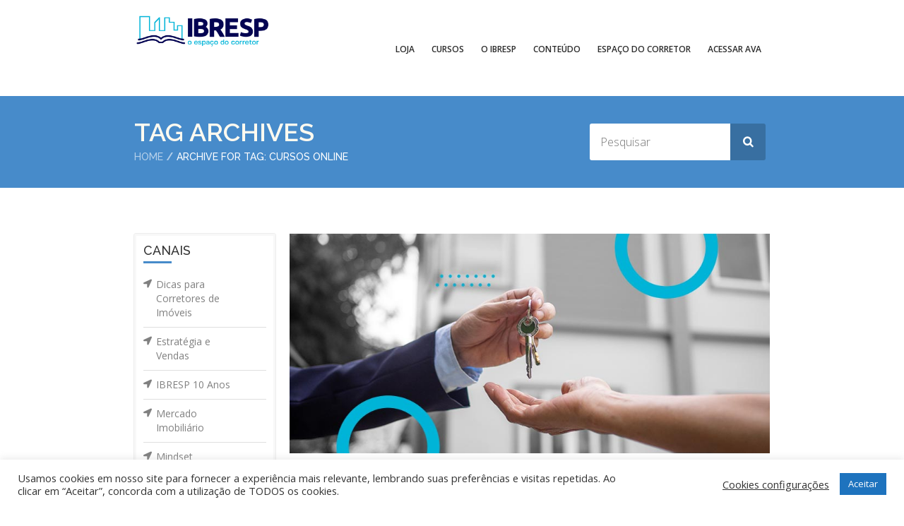

--- FILE ---
content_type: text/html; charset=UTF-8
request_url: https://www.ibresp.com.br/blogtags/cursos-online/
body_size: 17572
content:
<!doctype html>
<!--[if IE 7 ]>    <html lang="en-gb" class="isie ie7 oldie no-js"> <![endif]-->
<!--[if IE 8 ]>    <html lang="en-gb" class="isie ie8 oldie no-js"> <![endif]-->
<!--[if IE 9 ]>    <html lang="en-gb" class="isie ie9 no-js"> <![endif]-->
<!--[if (gt IE 9)|!(IE)]><!--> <html lang="pt-BR"> <!--<![endif]-->

<head>
	<meta charset="utf-8">
	<meta name='viewport' content='width=device-width, initial-scale=1, maximum-scale=1' />
	<link rel="profile" href="http://gmpg.org/xfn/11" />
	<link rel="pingback" href="https://www.ibresp.com.br/xmlrpc.php" />
	
    
 <script type='text/javascript'>
	var mytheme_urls = {
		 theme_base_url:'https://www.ibresp.com.br/wp-content/themes/lms/'
 		,framework_base_url:'https://www.ibresp.com.br/wp-content/themes/lms/framework/'
 		,ajaxurl:'https://www.ibresp.com.br/wp-admin/admin-ajax.php'
 		,url:'https://www.ibresp.com.br'
 		,scroll:'disable'
 		,loadisotope:'1'
 		,stickynav:'enable'
 		,landingpage:''
 		,landingpagestickynav:'enable'
 		,is_admin:''
 		,skin:'white-blue'
 		,layout:''
 		,isLandingPage:''
 		,isRTL:''
 		,pluginURL:'https://www.ibresp.com.br/wp-content/plugins/'
 		,retinaSupport:'disable'
 		,isResponsive:'enable'
 		,layout_pattern:''
 		,themeName:'lms'
	};
 </script>
<link href='https://www.ibresp.com.br/wp-content/uploads/2020/01/favico_ibresp.png' rel='shortcut icon' type='image/x-icon' />
<link href='https://www.ibresp.com.br/wp-content/uploads/2020/01/favico_ibresp.png' rel='apple-touch-icon-precomposed'/>
<link href='https://www.ibresp.com.br/wp-content/uploads/2020/01/favico_ibresp.png' sizes='114x114' rel='apple-touch-icon-precomposed'/>
<link href='https://www.ibresp.com.br/wp-content/uploads/2020/01/favico_ibresp.png' sizes='72x72' rel='apple-touch-icon-precomposed'/>
<link href='https://www.ibresp.com.br/wp-content/uploads/2020/01/favico_ibresp.png' sizes='144x144' rel='apple-touch-icon-precomposed'/>

	<!-- This site is optimized with the Yoast SEO plugin v16.0.2 - https://yoast.com/wordpress/plugins/seo/ -->
	<title>Tudo sobre cursos online | IBRESP</title>
	<meta name="description" content="No site da IBRESP você encontra tudo sobre cursos online. Venha Conferir!" />
	<meta name="robots" content="index, follow, max-snippet:-1, max-image-preview:large, max-video-preview:-1" />
	<link rel="canonical" href="https://www.ibresp.com.br/blogtags/cursos-online/" />
	<meta property="og:locale" content="pt_BR" />
	<meta property="og:type" content="article" />
	<meta property="og:title" content="Tudo sobre cursos online | IBRESP" />
	<meta property="og:description" content="No site da IBRESP você encontra tudo sobre cursos online. Venha Conferir!" />
	<meta property="og:url" content="https://www.ibresp.com.br/blogtags/cursos-online/" />
	<meta property="og:site_name" content="IBRESP" />
	<meta name="twitter:card" content="summary_large_image" />
	<script type="application/ld+json" class="yoast-schema-graph">{"@context":"https://schema.org","@graph":[{"@type":"Organization","@id":"https://www.ibresp.com.br/#organization","name":"IBRESP","url":"https://www.ibresp.com.br/","sameAs":["https://www.facebook.com/ibresp","https://www.instagram.com/corretoribresp/","https://www.linkedin.com/company/ibresp/","https://www.youtube.com/CorretorIbresp"],"logo":{"@type":"ImageObject","@id":"https://www.ibresp.com.br/#logo","inLanguage":"pt-BR","url":"https://www.ibresp.com.br/wp-content/uploads/2020/01/Ibresp_logo_2019.png","width":340,"height":156,"caption":"IBRESP"},"image":{"@id":"https://www.ibresp.com.br/#logo"}},{"@type":"WebSite","@id":"https://www.ibresp.com.br/#website","url":"https://www.ibresp.com.br/","name":"IBRESP Cursos para corretores de im\u00f3veis","description":"Curso de corretor de im\u00f3veis a dist\u00e2ncia (EAD) com prova presencial. Voc\u00ea poder\u00e1 estudar onde e quando quiser! O melhor curso de corretor de im\u00f3veis de SP.","publisher":{"@id":"https://www.ibresp.com.br/#organization"},"potentialAction":[{"@type":"SearchAction","target":"https://www.ibresp.com.br/?s={search_term_string}","query-input":"required name=search_term_string"}],"inLanguage":"pt-BR"},{"@type":"CollectionPage","@id":"https://www.ibresp.com.br/blogtags/cursos-online/#webpage","url":"https://www.ibresp.com.br/blogtags/cursos-online/","name":"Tudo sobre cursos online | IBRESP","isPartOf":{"@id":"https://www.ibresp.com.br/#website"},"description":"No site da IBRESP voc\u00ea encontra tudo sobre cursos online. Venha Conferir!","breadcrumb":{"@id":"https://www.ibresp.com.br/blogtags/cursos-online/#breadcrumb"},"inLanguage":"pt-BR","potentialAction":[{"@type":"ReadAction","target":["https://www.ibresp.com.br/blogtags/cursos-online/"]}]},{"@type":"BreadcrumbList","@id":"https://www.ibresp.com.br/blogtags/cursos-online/#breadcrumb","itemListElement":[{"@type":"ListItem","position":1,"item":{"@type":"WebPage","@id":"https://www.ibresp.com.br/","url":"https://www.ibresp.com.br/","name":"In\u00edcio"}},{"@type":"ListItem","position":2,"item":{"@type":"WebPage","@id":"https://www.ibresp.com.br/blogtags/cursos-online/","url":"https://www.ibresp.com.br/blogtags/cursos-online/","name":"cursos online"}}]}]}</script>
	<!-- / Yoast SEO plugin. -->


<link rel='dns-prefetch' href='//maps.googleapis.com' />
<link rel='dns-prefetch' href='//use.fontawesome.com' />
<link rel='dns-prefetch' href='//fonts.googleapis.com' />
<link rel='dns-prefetch' href='//s.w.org' />
		<script type="text/javascript">
			window._wpemojiSettings = {"baseUrl":"https:\/\/s.w.org\/images\/core\/emoji\/12.0.0-1\/72x72\/","ext":".png","svgUrl":"https:\/\/s.w.org\/images\/core\/emoji\/12.0.0-1\/svg\/","svgExt":".svg","source":{"concatemoji":"https:\/\/www.ibresp.com.br\/wp-includes\/js\/wp-emoji-release.min.js?ver=5.4.4"}};
			/*! This file is auto-generated */
			!function(e,a,t){var r,n,o,i,p=a.createElement("canvas"),s=p.getContext&&p.getContext("2d");function c(e,t){var a=String.fromCharCode;s.clearRect(0,0,p.width,p.height),s.fillText(a.apply(this,e),0,0);var r=p.toDataURL();return s.clearRect(0,0,p.width,p.height),s.fillText(a.apply(this,t),0,0),r===p.toDataURL()}function l(e){if(!s||!s.fillText)return!1;switch(s.textBaseline="top",s.font="600 32px Arial",e){case"flag":return!c([127987,65039,8205,9895,65039],[127987,65039,8203,9895,65039])&&(!c([55356,56826,55356,56819],[55356,56826,8203,55356,56819])&&!c([55356,57332,56128,56423,56128,56418,56128,56421,56128,56430,56128,56423,56128,56447],[55356,57332,8203,56128,56423,8203,56128,56418,8203,56128,56421,8203,56128,56430,8203,56128,56423,8203,56128,56447]));case"emoji":return!c([55357,56424,55356,57342,8205,55358,56605,8205,55357,56424,55356,57340],[55357,56424,55356,57342,8203,55358,56605,8203,55357,56424,55356,57340])}return!1}function d(e){var t=a.createElement("script");t.src=e,t.defer=t.type="text/javascript",a.getElementsByTagName("head")[0].appendChild(t)}for(i=Array("flag","emoji"),t.supports={everything:!0,everythingExceptFlag:!0},o=0;o<i.length;o++)t.supports[i[o]]=l(i[o]),t.supports.everything=t.supports.everything&&t.supports[i[o]],"flag"!==i[o]&&(t.supports.everythingExceptFlag=t.supports.everythingExceptFlag&&t.supports[i[o]]);t.supports.everythingExceptFlag=t.supports.everythingExceptFlag&&!t.supports.flag,t.DOMReady=!1,t.readyCallback=function(){t.DOMReady=!0},t.supports.everything||(n=function(){t.readyCallback()},a.addEventListener?(a.addEventListener("DOMContentLoaded",n,!1),e.addEventListener("load",n,!1)):(e.attachEvent("onload",n),a.attachEvent("onreadystatechange",function(){"complete"===a.readyState&&t.readyCallback()})),(r=t.source||{}).concatemoji?d(r.concatemoji):r.wpemoji&&r.twemoji&&(d(r.twemoji),d(r.wpemoji)))}(window,document,window._wpemojiSettings);
		</script>
		<style type="text/css">
img.wp-smiley,
img.emoji {
	display: inline !important;
	border: none !important;
	box-shadow: none !important;
	height: 1em !important;
	width: 1em !important;
	margin: 0 .07em !important;
	vertical-align: -0.1em !important;
	background: none !important;
	padding: 0 !important;
}
</style>
	<link rel='stylesheet' id='dt-sc-timepicker-addon-css-css'  href='https://www.ibresp.com.br/wp-content/plugins/designthemes-core-features/shortcodes/css/jquery-ui-timepicker-addon.css?ver=5.4.4' type='text/css' media='all' />
<link rel='stylesheet' id='dt-animation-css-css'  href='https://www.ibresp.com.br/wp-content/plugins/designthemes-core-features/shortcodes/css/animations.css?ver=5.4.4' type='text/css' media='all' />
<link rel='stylesheet' id='dt-sc-css-css'  href='https://www.ibresp.com.br/wp-content/plugins/designthemes-core-features/shortcodes/css/shortcodes.css?ver=5.4.4' type='text/css' media='all' />
<link rel='stylesheet' id='wp-block-library-css'  href='https://www.ibresp.com.br/wp-includes/css/dist/block-library/style.min.css?ver=5.4.4' type='text/css' media='all' />
<link rel='stylesheet' id='wp-block-library-theme-css'  href='https://www.ibresp.com.br/wp-includes/css/dist/block-library/theme.min.css?ver=5.4.4' type='text/css' media='all' />
<link rel='stylesheet' id='cookie-law-info-css'  href='https://www.ibresp.com.br/wp-content/plugins/cookie-law-info/public/css/cookie-law-info-public.css?ver=2.0.1' type='text/css' media='all' />
<link rel='stylesheet' id='cookie-law-info-gdpr-css'  href='https://www.ibresp.com.br/wp-content/plugins/cookie-law-info/public/css/cookie-law-info-gdpr.css?ver=2.0.1' type='text/css' media='all' />
<link rel='stylesheet' id='rs-plugin-settings-css'  href='https://www.ibresp.com.br/wp-content/plugins/revslider/public/assets/css/settings.css?ver=5.4.8.3' type='text/css' media='all' />
<style id='rs-plugin-settings-inline-css' type='text/css'>
.tp-caption a{color:#ff7302;text-shadow:none;-webkit-transition:all 0.2s ease-out;-moz-transition:all 0.2s ease-out;-o-transition:all 0.2s ease-out;-ms-transition:all 0.2s ease-out;line-height:20px}.tp-caption a:hover{color:#ffa902}.tp-caption a{color:#ff7302;text-shadow:none;-webkit-transition:all 0.2s ease-out;-moz-transition:all 0.2s ease-out;-o-transition:all 0.2s ease-out;-ms-transition:all 0.2s ease-out}.tp-caption a:hover{color:#ffa902}.tp-caption a{color:#ff7302;text-shadow:none;-webkit-transition:all 0.2s ease-out;-moz-transition:all 0.2s ease-out;-o-transition:all 0.2s ease-out;-ms-transition:all 0.2s ease-out}.tp-caption a:hover{color:#ffa902}.largeredbtn{font-family:"Raleway",sans-serif;font-weight:900;font-size:16px;line-height:60px;color:#fff !important;text-decoration:none;padding-left:40px;padding-right:80px;padding-top:22px;padding-bottom:22px;background:rgb(234,91,31); background:-moz-linear-gradient(top,rgba(234,91,31,1) 0%,rgba(227,58,12,1) 100%); background:-webkit-gradient(linear,left top,left bottom,color-stop(0%,rgba(234,91,31,1)),color-stop(100%,rgba(227,58,12,1))); background:-webkit-linear-gradient(top,rgba(234,91,31,1) 0%,rgba(227,58,12,1) 100%); background:-o-linear-gradient(top,rgba(234,91,31,1) 0%,rgba(227,58,12,1) 100%); background:-ms-linear-gradient(top,rgba(234,91,31,1) 0%,rgba(227,58,12,1) 100%); background:linear-gradient(to bottom,rgba(234,91,31,1) 0%,rgba(227,58,12,1) 100%); filter:progid:DXImageTransform.Microsoft.gradient( startColorstr='#ea5b1f',endColorstr='#e33a0c',GradientType=0 )}.largeredbtn:hover{background:rgb(227,58,12); background:-moz-linear-gradient(top,rgba(227,58,12,1) 0%,rgba(234,91,31,1) 100%); background:-webkit-gradient(linear,left top,left bottom,color-stop(0%,rgba(227,58,12,1)),color-stop(100%,rgba(234,91,31,1))); background:-webkit-linear-gradient(top,rgba(227,58,12,1) 0%,rgba(234,91,31,1) 100%); background:-o-linear-gradient(top,rgba(227,58,12,1) 0%,rgba(234,91,31,1) 100%); background:-ms-linear-gradient(top,rgba(227,58,12,1) 0%,rgba(234,91,31,1) 100%); background:linear-gradient(to bottom,rgba(227,58,12,1) 0%,rgba(234,91,31,1) 100%); filter:progid:DXImageTransform.Microsoft.gradient( startColorstr='#e33a0c',endColorstr='#ea5b1f',GradientType=0 )}.fullrounded img{-webkit-border-radius:400px;-moz-border-radius:400px;border-radius:400px}.tp-caption a{color:#ff7302;text-shadow:none;-webkit-transition:all 0.2s ease-out;-moz-transition:all 0.2s ease-out;-o-transition:all 0.2s ease-out;-ms-transition:all 0.2s ease-out}.tp-caption a:hover{color:#ffa902}.largeredbtn{font-family:"Raleway",sans-serif;font-weight:900;font-size:16px;line-height:60px;color:#fff !important;text-decoration:none;padding-left:40px;padding-right:80px;padding-top:22px;padding-bottom:22px;background:rgb(234,91,31); background:-moz-linear-gradient(top,rgba(234,91,31,1) 0%,rgba(227,58,12,1) 100%); background:-webkit-gradient(linear,left top,left bottom,color-stop(0%,rgba(234,91,31,1)),color-stop(100%,rgba(227,58,12,1))); background:-webkit-linear-gradient(top,rgba(234,91,31,1) 0%,rgba(227,58,12,1) 100%); background:-o-linear-gradient(top,rgba(234,91,31,1) 0%,rgba(227,58,12,1) 100%); background:-ms-linear-gradient(top,rgba(234,91,31,1) 0%,rgba(227,58,12,1) 100%); background:linear-gradient(to bottom,rgba(234,91,31,1) 0%,rgba(227,58,12,1) 100%); filter:progid:DXImageTransform.Microsoft.gradient( startColorstr='#ea5b1f',endColorstr='#e33a0c',GradientType=0 )}.largeredbtn:hover{background:rgb(227,58,12); background:-moz-linear-gradient(top,rgba(227,58,12,1) 0%,rgba(234,91,31,1) 100%); background:-webkit-gradient(linear,left top,left bottom,color-stop(0%,rgba(227,58,12,1)),color-stop(100%,rgba(234,91,31,1))); background:-webkit-linear-gradient(top,rgba(227,58,12,1) 0%,rgba(234,91,31,1) 100%); background:-o-linear-gradient(top,rgba(227,58,12,1) 0%,rgba(234,91,31,1) 100%); background:-ms-linear-gradient(top,rgba(227,58,12,1) 0%,rgba(234,91,31,1) 100%); background:linear-gradient(to bottom,rgba(227,58,12,1) 0%,rgba(234,91,31,1) 100%); filter:progid:DXImageTransform.Microsoft.gradient( startColorstr='#e33a0c',endColorstr='#ea5b1f',GradientType=0 )}.fullrounded img{-webkit-border-radius:400px;-moz-border-radius:400px;border-radius:400px}
</style>
<link rel='stylesheet' id='rp-post-nav-style-css'  href='https://www.ibresp.com.br/wp-content/plugins/rp-post-nav/css/style.css?ver=5.4.4' type='text/css' media='all' />
<link rel='stylesheet' id='font-awesome-official-css'  href='https://use.fontawesome.com/releases/v5.14.0/css/all.css' type='text/css' media='all' integrity="sha384-HzLeBuhoNPvSl5KYnjx0BT+WB0QEEqLprO+NBkkk5gbc67FTaL7XIGa2w1L0Xbgc" crossorigin="anonymous" />
<link rel='stylesheet' id='lms-style-css'  href='https://www.ibresp.com.br/wp-content/themes/lms/style.css?ver=5.4.4' type='text/css' media='all' />
<link rel='stylesheet' id='custom-font-awesome-css'  href='https://www.ibresp.com.br/wp-content/themes/lms/css/font-awesome.min.css?ver=5.4.4' type='text/css' media='all' />
<link rel='stylesheet' id='stoke-gap-icons-css'  href='https://www.ibresp.com.br/wp-content/themes/lms/css/stroke-gap-icons.min.css?ver=5.4.4' type='text/css' media='all' />
<link rel='stylesheet' id='skin-css'  href='https://www.ibresp.com.br/wp-content/themes/lms/skins/white-blue/style.css?ver=5.4.4' type='text/css' media='all' />
<link rel='stylesheet' id='font-raleway-css'  href='//fonts.googleapis.com/css?family=Raleway%3A400%2C100%2C200%2C300%2C500%2C600%2C800%2C700%2C900&#038;ver=5.4.4' type='text/css' media='all' />
<link rel='stylesheet' id='font-opensans-css'  href='//fonts.googleapis.com/css?family=Open+Sans%3A300italic%2C400italic%2C600italic%2C700italic%2C800italic%2C400%2C300%2C600%2C700%2C800&#038;ver=5.4.4' type='text/css' media='all' />
<link rel='stylesheet' id='font-dancingscript-css'  href='//fonts.googleapis.com/css?family=Dancing+Script&#038;ver=5.4.4' type='text/css' media='all' />
<link rel='stylesheet' id='magnific-popup-css'  href='https://www.ibresp.com.br/wp-content/themes/lms/framework/js/public/magnific/magnific-popup.css?ver=5.4.4' type='text/css' media='all' />
<link rel='stylesheet' id='lms-gutenberg-css'  href='https://www.ibresp.com.br/wp-content/themes/lms//css/gutenberg.css?ver=5.7' type='text/css' media='all' />
<link rel='stylesheet' id='jquery-ui-css'  href='https://www.ibresp.com.br/wp-content/themes/lms/css/jquery-ui.css?ver=5.4.4' type='text/css' media='all' />
<link rel='stylesheet' id='responsive-css'  href='https://www.ibresp.com.br/wp-content/themes/lms/responsive.css?ver=5.4.4' type='text/css' media='all' />
<link rel='stylesheet' id='font-awesome-official-v4shim-css'  href='https://use.fontawesome.com/releases/v5.14.0/css/v4-shims.css' type='text/css' media='all' integrity="sha384-9aKO2QU3KETrRCCXFbhLK16iRd15nC+OYEmpVb54jY8/CEXz/GVRsnM73wcbYw+m" crossorigin="anonymous" />
<style id='font-awesome-official-v4shim-inline-css' type='text/css'>
@font-face {
font-family: "FontAwesome";
font-display: block;
src: url("https://use.fontawesome.com/releases/v5.14.0/webfonts/fa-brands-400.eot"),
		url("https://use.fontawesome.com/releases/v5.14.0/webfonts/fa-brands-400.eot?#iefix") format("embedded-opentype"),
		url("https://use.fontawesome.com/releases/v5.14.0/webfonts/fa-brands-400.woff2") format("woff2"),
		url("https://use.fontawesome.com/releases/v5.14.0/webfonts/fa-brands-400.woff") format("woff"),
		url("https://use.fontawesome.com/releases/v5.14.0/webfonts/fa-brands-400.ttf") format("truetype"),
		url("https://use.fontawesome.com/releases/v5.14.0/webfonts/fa-brands-400.svg#fontawesome") format("svg");
}

@font-face {
font-family: "FontAwesome";
font-display: block;
src: url("https://use.fontawesome.com/releases/v5.14.0/webfonts/fa-solid-900.eot"),
		url("https://use.fontawesome.com/releases/v5.14.0/webfonts/fa-solid-900.eot?#iefix") format("embedded-opentype"),
		url("https://use.fontawesome.com/releases/v5.14.0/webfonts/fa-solid-900.woff2") format("woff2"),
		url("https://use.fontawesome.com/releases/v5.14.0/webfonts/fa-solid-900.woff") format("woff"),
		url("https://use.fontawesome.com/releases/v5.14.0/webfonts/fa-solid-900.ttf") format("truetype"),
		url("https://use.fontawesome.com/releases/v5.14.0/webfonts/fa-solid-900.svg#fontawesome") format("svg");
}

@font-face {
font-family: "FontAwesome";
font-display: block;
src: url("https://use.fontawesome.com/releases/v5.14.0/webfonts/fa-regular-400.eot"),
		url("https://use.fontawesome.com/releases/v5.14.0/webfonts/fa-regular-400.eot?#iefix") format("embedded-opentype"),
		url("https://use.fontawesome.com/releases/v5.14.0/webfonts/fa-regular-400.woff2") format("woff2"),
		url("https://use.fontawesome.com/releases/v5.14.0/webfonts/fa-regular-400.woff") format("woff"),
		url("https://use.fontawesome.com/releases/v5.14.0/webfonts/fa-regular-400.ttf") format("truetype"),
		url("https://use.fontawesome.com/releases/v5.14.0/webfonts/fa-regular-400.svg#fontawesome") format("svg");
unicode-range: U+F004-F005,U+F007,U+F017,U+F022,U+F024,U+F02E,U+F03E,U+F044,U+F057-F059,U+F06E,U+F070,U+F075,U+F07B-F07C,U+F080,U+F086,U+F089,U+F094,U+F09D,U+F0A0,U+F0A4-F0A7,U+F0C5,U+F0C7-F0C8,U+F0E0,U+F0EB,U+F0F3,U+F0F8,U+F0FE,U+F111,U+F118-F11A,U+F11C,U+F133,U+F144,U+F146,U+F14A,U+F14D-F14E,U+F150-F152,U+F15B-F15C,U+F164-F165,U+F185-F186,U+F191-F192,U+F1AD,U+F1C1-F1C9,U+F1CD,U+F1D8,U+F1E3,U+F1EA,U+F1F6,U+F1F9,U+F20A,U+F247-F249,U+F24D,U+F254-F25B,U+F25D,U+F267,U+F271-F274,U+F279,U+F28B,U+F28D,U+F2B5-F2B6,U+F2B9,U+F2BB,U+F2BD,U+F2C1-F2C2,U+F2D0,U+F2D2,U+F2DC,U+F2ED,U+F328,U+F358-F35B,U+F3A5,U+F3D1,U+F410,U+F4AD;
}
</style>
 <!--[if IE]>
    <style type="text/css" media="screen">
			.team .social-icons li {
				behavior: url(https://www.ibresp.com.br/wp-content/themes/lms/PIE.php);
               }
     </style>
     <![endif]-->
<script type='text/javascript' src='https://www.ibresp.com.br/wp-includes/js/jquery/jquery.js?ver=1.12.4-wp'></script>
<script type='text/javascript' src='https://www.ibresp.com.br/wp-includes/js/jquery/jquery-migrate.min.js?ver=1.4.1'></script>
<script type='text/javascript' src='https://www.ibresp.com.br/wp-content/plugins/simple-code-block/gutenberg/src/ace-editor/ace.js?ver=1756433739'></script>
<script type='text/javascript' src='https://www.ibresp.com.br/wp-content/plugins/simple-code-block/gutenberg/src/frontend.blocks.js?ver=1756433739'></script>
<script type='text/javascript'>
/* <![CDATA[ */
var Cli_Data = {"nn_cookie_ids":[],"cookielist":[],"non_necessary_cookies":[],"ccpaEnabled":"","ccpaRegionBased":"","ccpaBarEnabled":"","ccpaType":"gdpr","js_blocking":"1","custom_integration":"","triggerDomRefresh":"","secure_cookies":""};
var cli_cookiebar_settings = {"animate_speed_hide":"500","animate_speed_show":"500","background":"#FFF","border":"#b1a6a6c2","border_on":"","button_1_button_colour":"#1e73be","button_1_button_hover":"#185c98","button_1_link_colour":"#fff","button_1_as_button":"1","button_1_new_win":"","button_2_button_colour":"#333","button_2_button_hover":"#292929","button_2_link_colour":"#444","button_2_as_button":"1","button_2_hidebar":"","button_3_button_colour":"#000000","button_3_button_hover":"#000000","button_3_link_colour":"#fff","button_3_as_button":"1","button_3_new_win":"","button_4_button_colour":"#000","button_4_button_hover":"#000000","button_4_link_colour":"#333333","button_4_as_button":"","button_7_button_colour":"#61a229","button_7_button_hover":"#4e8221","button_7_link_colour":"#fff","button_7_as_button":"1","button_7_new_win":"","font_family":"inherit","header_fix":"","notify_animate_hide":"1","notify_animate_show":"","notify_div_id":"#cookie-law-info-bar","notify_position_horizontal":"right","notify_position_vertical":"bottom","scroll_close":"","scroll_close_reload":"","accept_close_reload":"","reject_close_reload":"","showagain_tab":"","showagain_background":"#fff","showagain_border":"#000","showagain_div_id":"#cookie-law-info-again","showagain_x_position":"100px","text":"#333333","show_once_yn":"","show_once":"7000","logging_on":"","as_popup":"","popup_overlay":"1","bar_heading_text":"","cookie_bar_as":"banner","popup_showagain_position":"bottom-right","widget_position":"left"};
var log_object = {"ajax_url":"https:\/\/www.ibresp.com.br\/wp-admin\/admin-ajax.php"};
/* ]]> */
</script>
<script type='text/javascript' src='https://www.ibresp.com.br/wp-content/plugins/cookie-law-info/public/js/cookie-law-info-public.js?ver=2.0.1'></script>
<script type='text/javascript' src='https://www.ibresp.com.br/wp-content/plugins/revslider/public/assets/js/jquery.themepunch.tools.min.js?ver=5.4.8.3'></script>
<script type='text/javascript' src='https://www.ibresp.com.br/wp-content/plugins/revslider/public/assets/js/jquery.themepunch.revolution.min.js?ver=5.4.8.3'></script>
<script type='text/javascript' src='https://www.ibresp.com.br/wp-content/themes/lms/framework/js/public/jquery.nicescroll.js?ver=5.4.4'></script>
<script type='text/javascript' src='https://www.ibresp.com.br/wp-content/themes/lms/framework/js/public/modernizr.min.js?ver=5.4.4'></script>
<script type='text/javascript' src='https://www.ibresp.com.br/wp-content/themes/lms/framework/js/public/jquery-ui.js?ver=5.4.4'></script>
<style type="text/css">	#logo h2 a { color: #; }#main-menu > ul > li.current_page_item > a, #main-menu > ul > li.current_page_ancestor > a, #main-menu > ul > li.current-menu-item > a, #main-menu > ul > li.current-menu-ancestor > a, #main-menu > ul > li.current_page_item > a:hover, #main-menu > ul > li.current_page_ancestor > a:hover, #main-menu > ul > li.current-menu-item > a:hover, #main-menu > ul > li.current-menu-ancestor > a:hover, #main-menu > ul > li.current_page_item:hover > a, #main-menu > ul > li.current_page_ancestor:hover > a, #main-menu > ul > li.current-menu-item:hover > a, #main-menu > ul > li.current-menu-ancestor:hover > a { border: 2px solid #; }.page-id-569 .main-title-section-wrapper { margin:0px; }

.page-id-1521 .main-title-section-wrapper { margin:0px; }</style><link rel='https://api.w.org/' href='https://www.ibresp.com.br/wp-json/' />
<style type="text/css">.rp-post-nav-text p a {display: none; }</style><meta name="generator" content="Powered by Slider Revolution 5.4.8.3 - responsive, Mobile-Friendly Slider Plugin for WordPress with comfortable drag and drop interface." />
<!-- Google Tag Manager -->
<script>(function(w,d,s,l,i){w[l]=w[l]||[];w[l].push({'gtm.start':
new Date().getTime(),event:'gtm.js'});var f=d.getElementsByTagName(s)[0],
j=d.createElement(s),dl=l!='dataLayer'?'&l='+l:'';j.async=true;j.src=
'https://www.googletagmanager.com/gtm.js?id='+i+dl;f.parentNode.insertBefore(j,f);
})(window,document,'script','dataLayer','GTM-MHXCKSVJ');</script>
<!-- End Google Tag Manager -->

<meta name="facebook-domain-verification" content="ow5mulhkt8h7vp2gckd9xon961nac7" />

<!-- Facebook Pixel Code -->
<script>
  !function(f,b,e,v,n,t,s)
  {if(f.fbq)return;n=f.fbq=function(){n.callMethod?
  n.callMethod.apply(n,arguments):n.queue.push(arguments)};
  if(!f._fbq)f._fbq=n;n.push=n;n.loaded=!0;n.version='2.0';
  n.queue=[];t=b.createElement(e);t.async=!0;
  t.src=v;s=b.getElementsByTagName(e)[0];
  s.parentNode.insertBefore(t,s)}(window, document,'script',
  'https://connect.facebook.net/en_US/fbevents.js');
  fbq('init', '877909265911792');
  fbq('track', 'PageView');
</script>
<noscript><img height="1" width="1" style="display:none"
  src="https://www.facebook.com/tr?id=877909265911792&ev=PageView&noscript=1"/>
</noscript>
<!-- End Facebook Pixel Code -->

<script>
        function getParam(p) {
            var match = RegExp('[?&]' + p + '=([^&]*)').exec(window.location.search);
            return match && decodeURIComponent(match[1].replace(/\+/g, ' '));
        }

        function getExpiryRecord(value) {
            var expiryPeriod = 90 * 24 * 60 * 60 * 1000; // 90 day expiry in milliseconds

            var expiryDate = new Date().getTime() + expiryPeriod;
            return {
                value: value,
                expiryDate: expiryDate
            };
        }

        function addGclid() {
            var gclidParam = getParam('gclid');
            var gclidFormFields = ['rd-text_field-ka2lgbc7']; // all possible gclid form field ids here
            var gclidRecord = null;
            var currGclidFormField;

            var gclsrcParam = getParam('gclsrc');
            var isGclsrcValid = !gclsrcParam || gclsrcParam.indexOf('aw') !== -1;

            gclidFormFields.forEach(function (field) {
                if (document.getElementById(field)) {
                    currGclidFormField = document.getElementById(field);
                }
            });

            if (gclidParam && isGclsrcValid) {
                gclidRecord = getExpiryRecord(gclidParam);
                localStorage.setItem('gclid', JSON.stringify(gclidRecord));
            }

            var gclid = gclidRecord || JSON.parse(localStorage.getItem('gclid'));
            var isGclidValid = gclid && new Date().getTime() < gclid.expiryDate;

            if (currGclidFormField && isGclidValid) {
                currGclidFormField.value = gclid.value;
            }
        }

        document.addEventListener('DOMContentLoaded', function () {
            setTimeout(() => {
                addGclid();
                document.querySelector("#rd-text_field-ka2lgbc7").type = 'hidden';
                document.querySelector("div.bricks-form__field:nth-child(7) > label:nth-child(1)").style.display = 'none';
            }, 3000);
        });
    </script>

<link rel="icon" href="https://www.ibresp.com.br/wp-content/uploads/2020/01/cropped-favico_ibresp-32x32.png" sizes="32x32" />
<link rel="icon" href="https://www.ibresp.com.br/wp-content/uploads/2020/01/cropped-favico_ibresp-192x192.png" sizes="192x192" />
<link rel="apple-touch-icon" href="https://www.ibresp.com.br/wp-content/uploads/2020/01/cropped-favico_ibresp-180x180.png" />
<meta name="msapplication-TileImage" content="https://www.ibresp.com.br/wp-content/uploads/2020/01/cropped-favico_ibresp-270x270.png" />
<script type="text/javascript">function setREVStartSize(e){									
						try{ e.c=jQuery(e.c);var i=jQuery(window).width(),t=9999,r=0,n=0,l=0,f=0,s=0,h=0;
							if(e.responsiveLevels&&(jQuery.each(e.responsiveLevels,function(e,f){f>i&&(t=r=f,l=e),i>f&&f>r&&(r=f,n=e)}),t>r&&(l=n)),f=e.gridheight[l]||e.gridheight[0]||e.gridheight,s=e.gridwidth[l]||e.gridwidth[0]||e.gridwidth,h=i/s,h=h>1?1:h,f=Math.round(h*f),"fullscreen"==e.sliderLayout){var u=(e.c.width(),jQuery(window).height());if(void 0!=e.fullScreenOffsetContainer){var c=e.fullScreenOffsetContainer.split(",");if (c) jQuery.each(c,function(e,i){u=jQuery(i).length>0?u-jQuery(i).outerHeight(!0):u}),e.fullScreenOffset.split("%").length>1&&void 0!=e.fullScreenOffset&&e.fullScreenOffset.length>0?u-=jQuery(window).height()*parseInt(e.fullScreenOffset,0)/100:void 0!=e.fullScreenOffset&&e.fullScreenOffset.length>0&&(u-=parseInt(e.fullScreenOffset,0))}f=u}else void 0!=e.minHeight&&f<e.minHeight&&(f=e.minHeight);e.c.closest(".rev_slider_wrapper").css({height:f})					
						}catch(d){console.log("Failure at Presize of Slider:"+d)}						
					};</script>
		<style type="text/css" id="wp-custom-css">
			.dt-style-picker-wrapper {display: none !important;}

.tnp-field label {
    color: #808080;
    font-size: 16px;
    padding: 10px 0;
}


.tnp-widget input.tnp-submit {
	background-color: rgba(6, 6, 6, 0.4);
}

.tnp-submit a:hover {
	background-color: rgba(6, 6, 6, 0.9);
}



#footer .footer-widgets-wrapper {
	background-image: url("https://www.ibresp.com.br/wp-content/uploads/2020/01/fundogrey_paralax_ibres_1920x768.jpg") ;
	background-position: center top;
	background-size: cover;
	background-repeat: no-repeat;

}

#jvlabelWrap {
	margin-bottom: 5rem;
}

.header-register {
	display: none;
}


#logo a img {
	max-height: 48px !important;
}

/*
@media screen and (max-width:1280px) {
#logo a img { max-height: 45px;
}
}
*/

.top-price-adjust {margin-top: -15px !important;
}


@media screen and (max-width:420px) {
	.top-price-adjust {margin-top: -50px !important;
}
}

.is-sticky #logo a img {
		max-height: 45px !important;
	}

.billboard-desk {display: inherit;}

@media screen and (max-width:450px) {
	.billboard-desk {display: none;}
}

.billboard-mobile {display: none;}

@media screen and (max-width:450px) {
	.billboard-mobile {display: inherit;}
	#media_image-1-lg {
		padding: 0 !important;
	}
}

.widget.widget_text .textwidget .dt-sc-contact-info {
	border: none;
}

		</style>
		</head>
<body class="archive tag tag-cursos-online tag-302"><!-- Google Tag Manager (noscript) -->
<noscript><iframe src="https://www.googletagmanager.com/ns.html?id=GTM-MHXCKSVJ"
height="0" width="0" style="display:none;visibility:hidden"></iframe></noscript>
<!-- End Google Tag Manager (noscript) -->


<!-- **DesignThemes Style Picker Wrapper** --><div class="dt-style-picker-wrapper">	<a href="" title="" class="style-picker-ico"> <img src="https://www.ibresp.com.br/wp-content/themes/lms/images/style-picker/picker-icon.png" alt="" title="" width="50" height="50" /> </a>	<div id="dt-style-picker">   	<h2>Select Your Style</h2>       <h3>Choose your layout</h3>		<ul class="layout-picker">       	<li> <a id="fullwidth" href="" title="" class="selected"> <img src="https://www.ibresp.com.br/wp-content/themes/lms/images/style-picker/fullwidth.jpg" alt="" title="" width="71" height="49" /> </a> </li>       	<li> <a id="boxed" href="" title=""> <img src="https://www.ibresp.com.br/wp-content/themes/lms/images/style-picker/boxed.jpg" alt="" title="" width="71" height="49" /> </a> </li>		</ul>		<div class="hr"> </div>		<div id="pattern-holder" style="display:none;">			<h3>Patterns for Boxed Layout</h3>			<ul class="pattern-picker"><li><a data-image="pattern1.jpg" href="#" title=""><img src="https://www.ibresp.com.br/wp-content/themes/lms/images/style-picker/patterns/pattern1.jpg" alt="pattern1" title="pattern1" width="30" height="30" /></a></li><li><a data-image="pattern2.jpg" href="#" title=""><img src="https://www.ibresp.com.br/wp-content/themes/lms/images/style-picker/patterns/pattern2.jpg" alt="pattern2" title="pattern2" width="30" height="30" /></a></li><li><a data-image="pattern3.jpg" href="#" title=""><img src="https://www.ibresp.com.br/wp-content/themes/lms/images/style-picker/patterns/pattern3.jpg" alt="pattern3" title="pattern3" width="30" height="30" /></a></li><li><a data-image="pattern4.jpg" href="#" title=""><img src="https://www.ibresp.com.br/wp-content/themes/lms/images/style-picker/patterns/pattern4.jpg" alt="pattern4" title="pattern4" width="30" height="30" /></a></li><li><a data-image="pattern5.jpg" href="#" title=""><img src="https://www.ibresp.com.br/wp-content/themes/lms/images/style-picker/patterns/pattern5.jpg" alt="pattern5" title="pattern5" width="30" height="30" /></a></li>			</ul>			<div class="hr"> </div>		</div>		<h3>Color scheme</h3>		<ul class="color-picker"><li><a id="cyan" href="#" title=""><img src="https://www.ibresp.com.br/wp-content/themes/lms/images/style-picker/cyan.jpg" alt="color-cyan" title="cyan" width="30" height="30" /></a></li><li><a id="cyan-yellow" href="#" title=""><img src="https://www.ibresp.com.br/wp-content/themes/lms/images/style-picker/cyan-yellow.jpg" alt="color-cyan-yellow" title="cyan-yellow" width="30" height="30" /></a></li><li><a id="dark-pink" href="#" title=""><img src="https://www.ibresp.com.br/wp-content/themes/lms/images/style-picker/dark-pink.jpg" alt="color-dark-pink" title="dark-pink" width="30" height="30" /></a></li><li><a id="grayish-blue" href="#" title=""><img src="https://www.ibresp.com.br/wp-content/themes/lms/images/style-picker/grayish-blue.jpg" alt="color-grayish-blue" title="grayish-blue" width="30" height="30" /></a></li><li><a id="grayish-green" href="#" title=""><img src="https://www.ibresp.com.br/wp-content/themes/lms/images/style-picker/grayish-green.jpg" alt="color-grayish-green" title="grayish-green" width="30" height="30" /></a></li><li><a id="grayish-orange" href="#" title=""><img src="https://www.ibresp.com.br/wp-content/themes/lms/images/style-picker/grayish-orange.jpg" alt="color-grayish-orange" title="grayish-orange" width="30" height="30" /></a></li><li><a id="light-red" href="#" title=""><img src="https://www.ibresp.com.br/wp-content/themes/lms/images/style-picker/light-red.jpg" alt="color-light-red" title="light-red" width="30" height="30" /></a></li><li><a id="magenta" href="#" title=""><img src="https://www.ibresp.com.br/wp-content/themes/lms/images/style-picker/magenta.jpg" alt="color-magenta" title="magenta" width="30" height="30" /></a></li><li><a id="orange" href="#" title=""><img src="https://www.ibresp.com.br/wp-content/themes/lms/images/style-picker/orange.jpg" alt="color-orange" title="orange" width="30" height="30" /></a></li><li><a id="pink" href="#" title=""><img src="https://www.ibresp.com.br/wp-content/themes/lms/images/style-picker/pink.jpg" alt="color-pink" title="pink" width="30" height="30" /></a></li><li><a id="white-avocado" href="#" title=""><img src="https://www.ibresp.com.br/wp-content/themes/lms/images/style-picker/white-avocado.jpg" alt="color-white-avocado" title="white-avocado" width="30" height="30" /></a></li><li><a id="white-blue" href="#" title=""><img src="https://www.ibresp.com.br/wp-content/themes/lms/images/style-picker/white-blue.jpg" alt="color-white-blue" title="white-blue" width="30" height="30" /></a></li><li><a id="white-blueiris" href="#" title=""><img src="https://www.ibresp.com.br/wp-content/themes/lms/images/style-picker/white-blueiris.jpg" alt="color-white-blueiris" title="white-blueiris" width="30" height="30" /></a></li><li><a id="white-blueturquoise" href="#" title=""><img src="https://www.ibresp.com.br/wp-content/themes/lms/images/style-picker/white-blueturquoise.jpg" alt="color-white-blueturquoise" title="white-blueturquoise" width="30" height="30" /></a></li><li><a id="white-brown" href="#" title=""><img src="https://www.ibresp.com.br/wp-content/themes/lms/images/style-picker/white-brown.jpg" alt="color-white-brown" title="white-brown" width="30" height="30" /></a></li><li><a id="white-burntsienna" href="#" title=""><img src="https://www.ibresp.com.br/wp-content/themes/lms/images/style-picker/white-burntsienna.jpg" alt="color-white-burntsienna" title="white-burntsienna" width="30" height="30" /></a></li><li><a id="white-chillipepper" href="#" title=""><img src="https://www.ibresp.com.br/wp-content/themes/lms/images/style-picker/white-chillipepper.jpg" alt="color-white-chillipepper" title="white-chillipepper" width="30" height="30" /></a></li><li><a id="white-eggplant" href="#" title=""><img src="https://www.ibresp.com.br/wp-content/themes/lms/images/style-picker/white-eggplant.jpg" alt="color-white-eggplant" title="white-eggplant" width="30" height="30" /></a></li><li><a id="white-electricblue" href="#" title=""><img src="https://www.ibresp.com.br/wp-content/themes/lms/images/style-picker/white-electricblue.jpg" alt="color-white-electricblue" title="white-electricblue" width="30" height="30" /></a></li><li><a id="white-graasgreen" href="#" title=""><img src="https://www.ibresp.com.br/wp-content/themes/lms/images/style-picker/white-graasgreen.jpg" alt="color-white-graasgreen" title="white-graasgreen" width="30" height="30" /></a></li><li><a id="white-gray" href="#" title=""><img src="https://www.ibresp.com.br/wp-content/themes/lms/images/style-picker/white-gray.jpg" alt="color-white-gray" title="white-gray" width="30" height="30" /></a></li><li><a id="white-green" href="#" title=""><img src="https://www.ibresp.com.br/wp-content/themes/lms/images/style-picker/white-green.jpg" alt="color-white-green" title="white-green" width="30" height="30" /></a></li><li><a id="white-lightred" href="#" title=""><img src="https://www.ibresp.com.br/wp-content/themes/lms/images/style-picker/white-lightred.jpg" alt="color-white-lightred" title="white-lightred" width="30" height="30" /></a></li><li><a id="white-orange" href="#" title=""><img src="https://www.ibresp.com.br/wp-content/themes/lms/images/style-picker/white-orange.jpg" alt="color-white-orange" title="white-orange" width="30" height="30" /></a></li><li><a id="white-palebrown" href="#" title=""><img src="https://www.ibresp.com.br/wp-content/themes/lms/images/style-picker/white-palebrown.jpg" alt="color-white-palebrown" title="white-palebrown" width="30" height="30" /></a></li><li><a id="white-pink" href="#" title=""><img src="https://www.ibresp.com.br/wp-content/themes/lms/images/style-picker/white-pink.jpg" alt="color-white-pink" title="white-pink" width="30" height="30" /></a></li><li><a id="white-radiantorchid" href="#" title=""><img src="https://www.ibresp.com.br/wp-content/themes/lms/images/style-picker/white-radiantorchid.jpg" alt="color-white-radiantorchid" title="white-radiantorchid" width="30" height="30" /></a></li><li><a id="white-red" href="#" title=""><img src="https://www.ibresp.com.br/wp-content/themes/lms/images/style-picker/white-red.jpg" alt="color-white-red" title="white-red" width="30" height="30" /></a></li><li><a id="white-skyblue" href="#" title=""><img src="https://www.ibresp.com.br/wp-content/themes/lms/images/style-picker/white-skyblue.jpg" alt="color-white-skyblue" title="white-skyblue" width="30" height="30" /></a></li><li><a id="white-yellow" href="#" title=""><img src="https://www.ibresp.com.br/wp-content/themes/lms/images/style-picker/white-yellow.jpg" alt="color-white-yellow" title="white-yellow" width="30" height="30" /></a></li>		</ul>	</div></div><!-- **DesignThemes Style Picker Wrapper - End** --><!-- **Wrapper** -->
<div class="wrapper">
    <!-- **Inner Wrapper** -->
    <div class="inner-wrapper">
    
    	            <!-- Header Wrapper -->
            <div id="header-wrapper">            <!-- **Header** -->
            <header id="header" class="header1">
            
                <div class="container">
                    <!-- **Logo - Start** -->
                    <div id="logo">
						                            <a href="https://www.ibresp.com.br" title="IBRESP">
                                <img class="normal_logo" src="https://www.ibresp.com.br/wp-content/uploads/2021/08/www.ibresp.com.br-logo-ibresp-2021.png" alt="IBRESP" title="IBRESP" />
                                <img class="retina_logo" src="https://www.ibresp.com.br/wp-content/uploads/2021/08/www.ibresp.com.br-logo-ibresp-2021.png" alt="IBRESP" title="IBRESP" style="width:170px;; height:99px;"/>
                            </a>                    </div><!-- **Logo - End** -->
            
                    <div class="header-register">                    	
						<ul class="dt-sc-default-login"><li><a href="https://www.ibresp.com.br/login-go/" title="AVA"><i class="fa fa-user"></i>Acessar<span> | </span>AVA</a></li></ul>                    </div>
            
                    <!-- **Navigation** -->
                    <nav id="main-menu">
                        <div class="dt-menu-toggle" id="dt-menu-toggle">
                            Menu                            <span class="dt-menu-toggle-icon"></span>
                        </div>

						<ul id="menu-top-menu" class="menu"><li id="menu-item-13892" class="menu-item menu-item-type-custom menu-item-object-custom menu-item-depth-0 menu-item-simple-parent "><a href="https://ibresp.com.br/loja/Inicio" >Loja</a></li>
<li id="menu-item-4962" class="menu-item menu-item-type-custom menu-item-object-custom menu-item-has-children menu-item-depth-0 menu-item-megamenu-parent  megamenu-3-columns-group"><a href="#" >Cursos</a>
<div class='megamenu-child-container'>

<ul class="sub-menu">
	<li id="menu-item-12486" class="menu-item menu-item-type-custom menu-item-object-custom menu-item-depth-1 menu-item-fullwidth "><a href="https://www.ibresp.com.br/Curso-TTI-IBRESP/" >TTI – TÉCNICO EM TRANSAÇÕES IMOBILIÁRIAS</a></li>
	<li id="menu-item-10614" class="menu-item menu-item-type-post_type menu-item-object-page menu-item-depth-1"><a href="https://www.ibresp.com.br/curso-de-avaliacao-de-imoveis-em-sao-paulo/" >Curso Avaliação de Imóveis</a></li>
	<li id="menu-item-10678" class="menu-item menu-item-type-post_type menu-item-object-page menu-item-depth-1"><a href="https://www.ibresp.com.br/curso-documentacao-imobiliaria/" >Curso Documentação Imobiliária</a></li>
	<li id="menu-item-11227" class="menu-item menu-item-type-post_type menu-item-object-page menu-item-depth-1"><a href="https://www.ibresp.com.br/curso-captacao-de-imoveis-na-pratica/" >Curso captação de imóveis na prática</a></li>
	<li id="menu-item-15269" class="menu-item menu-item-type-post_type menu-item-object-page menu-item-depth-1"><a href="https://www.ibresp.com.br/curso-financiamento-e-credito-imobiliario/" >Curso financiamento e crédito imobiliário</a></li>
	<li id="menu-item-11379" class="menu-item menu-item-type-post_type menu-item-object-page menu-item-depth-1"><a href="https://www.ibresp.com.br/curso-de-fotografia-imobiliaria/" >Curso de Fotografia Imobiliária</a></li>
	<li id="menu-item-11431" class="menu-item menu-item-type-post_type menu-item-object-page menu-item-depth-1"><a href="https://www.ibresp.com.br/curso-marketing-imobiliario/" >Curso Marketing Imobiliário</a></li>
	<li id="menu-item-11840" class="menu-item menu-item-type-custom menu-item-object-custom menu-item-depth-1"><a href="https://www.ibresp.com.br/curso-perito-judicial/" >Curso Perito Judicial</a></li>
	<li id="menu-item-12276" class="menu-item menu-item-type-custom menu-item-object-custom menu-item-depth-1"><a href="https://www.ibresp.com.br/curso-tecnicas-de-negociacao-e-vendas/" >Técnicas de Negociação e Vendas</a></li>
	<li id="menu-item-12421" class="menu-item menu-item-type-custom menu-item-object-custom menu-item-depth-1"><a href="https://ibresp.com.br/curso-inferencia-estatistica-na-avaliacao-imobiliaria/" >Curso Inferência Estatística</a></li>
	<li id="menu-item-12613" class="menu-item menu-item-type-custom menu-item-object-custom menu-item-depth-1"><a href="https://ibresp.com.br/curso-gestao-de-locacao-de-imoveis/" >Curso Gestão de Locação de Imóveis</a></li>
	<li id="menu-item-13213" class="menu-item menu-item-type-custom menu-item-object-custom menu-item-depth-1"><a href="https://ibresp.com.br/curso-sindico-profissional/" >Curso Síndico Profissional</a></li>
	<li id="menu-item-13353" class="menu-item menu-item-type-custom menu-item-object-custom menu-item-depth-1"><a href="https://ibresp.com.br/curso-administracao-de-condominio/" >Administração de Condomínios</a></li>
	<li id="menu-item-14518" class="menu-item menu-item-type-custom menu-item-object-custom menu-item-depth-1"><a href="https://ibresp.com.br/curso-mercado-imobiliario-digital/" >Curso TOKENIZAÇÃO IMOBILIÁRIA</a></li>
	<li id="menu-item-12263" class="menu-item menu-item-type-custom menu-item-object-custom menu-item-depth-1"><a href="https://www.ibresp.com.br/cursos-gratuitos" >Cursos Gratuitos</a></li>
	<li id="menu-item-13135" class="menu-item menu-item-type-custom menu-item-object-custom menu-item-depth-1"><a href="https://www.ibresp.com.br/especialista/home/" >Programa Especialista</a></li>
</ul>
<a class="dt-menu-expand">+</a>
</div>
<a class="dt-menu-expand">+</a></li>
<li id="menu-item-14480" class="menu-item menu-item-type-custom menu-item-object-custom menu-item-has-children menu-item-depth-0 menu-item-megamenu-parent  megamenu-2-columns-group"><a href="#" >O IBRESP</a>
<div class='megamenu-child-container'>

<ul class="sub-menu">
	<li id="menu-item-8147" class="menu-item menu-item-type-post_type menu-item-object-page menu-item-depth-1"><a href="https://www.ibresp.com.br/locais-de-provas/" >Polos</a></li>
	<li id="menu-item-8075" class="menu-item menu-item-type-post_type menu-item-object-page menu-item-depth-1"><a href="https://www.ibresp.com.br/area-do-aluno/" >Área do aluno</a></li>
	<li id="menu-item-8007" class="menu-item menu-item-type-post_type menu-item-object-page menu-item-depth-1"><a href="https://www.ibresp.com.br/o-ibresp/" >Institucional e equipe</a></li>
</ul>
<a class="dt-menu-expand">+</a>
</div>
<a class="dt-menu-expand">+</a></li>
<li id="menu-item-14481" class="menu-item menu-item-type-custom menu-item-object-custom menu-item-has-children menu-item-depth-0 menu-item-megamenu-parent  megamenu-2-columns-group"><a href="#" >Conteúdo</a>
<div class='megamenu-child-container'>

<ul class="sub-menu">
	<li id="menu-item-8261" class="menu-item menu-item-type-post_type menu-item-object-page menu-item-has-children menu-item-depth-1"><a href="https://www.ibresp.com.br/blog/" >Blog</a>
	<ul class="sub-menu">
		<li id="menu-item-10889" class="menu-item menu-item-type-taxonomy menu-item-object-category menu-item-depth-2"><a href="https://www.ibresp.com.br/blog/noticias-mercado-imobiliario/" >Notícias</a></li>
		<li id="menu-item-8262" class="menu-item menu-item-type-taxonomy menu-item-object-category menu-item-depth-2"><a href="https://www.ibresp.com.br/blog/mindset/" >Mindset</a></li>
		<li id="menu-item-8263" class="menu-item menu-item-type-taxonomy menu-item-object-category menu-item-depth-2"><a href="https://www.ibresp.com.br/blog/mercado-imobiliario/" >Mercado Imobiliário</a></li>
		<li id="menu-item-8264" class="menu-item menu-item-type-taxonomy menu-item-object-category menu-item-depth-2"><a href="https://www.ibresp.com.br/blog/estrategia-e-vendas/" >Estratégia e Vendas</a></li>
		<li id="menu-item-8265" class="menu-item menu-item-type-taxonomy menu-item-object-category menu-item-depth-2"><a href="https://www.ibresp.com.br/blog/novas-tecnologias-e-marketing/" >Novas Tecnologias e Marketing</a></li>
		<li id="menu-item-8266" class="menu-item menu-item-type-taxonomy menu-item-object-category menu-item-depth-2"><a href="https://www.ibresp.com.br/blog/dicas-para-corretores-de-imoveis/" >Dicas para Corretores de Imóveis</a></li>
	</ul>
<a class="dt-menu-expand">+</a></li>
	<li id="menu-item-9314" class="menu-item menu-item-type-post_type menu-item-object-page menu-item-depth-1"><a href="https://www.ibresp.com.br/videos/" >Vídeos</a></li>
	<li id="menu-item-14482" class="menu-item menu-item-type-custom menu-item-object-custom menu-item-depth-1"><a href="#biblio" >Biblioteca</a></li>
</ul>
<a class="dt-menu-expand">+</a>
</div>
<a class="dt-menu-expand">+</a></li>
<li id="menu-item-14483" class="menu-item menu-item-type-custom menu-item-object-custom menu-item-depth-0 menu-item-simple-parent "><a href="https://www.ibresp.com.br/espaco-do-corretor/" >Espaço do Corretor</a></li>
<li id="menu-item-8841" class="menu-item menu-item-type-custom menu-item-object-custom menu-item-depth-0 menu-item-simple-parent "><a href="https://aluno.ibresp.com.br/Account/Login" >Acessar AVA</a></li>
</ul>                    </nav><!-- **Navigation - End** -->

                </div>    
            </header><!-- **Header - End** -->            </div><!-- Header Wrapper -->
                
        <!-- **Main** -->
        <div id="main">

        <!-- Slider Section -->
        
        <!-- Sub Title Section -->
        <section class="main-title-section-wrapper">	<div class="container">		<div class="main-title-section">				<h1>Tag Archives</h1><div class="breadcrumb">				
				<a href="https://www.ibresp.com.br">Home</a><span class='fa default' >  </span><span class='current'>Archive for Tag: cursos online</span></div><!-- ** breadcrumb - End -->			</div>		<div class="header-search"> 
<form method="get" id="searchform" class="searchform" action="https://www.ibresp.com.br/">
    <input id="s" name="s" type="text" value="" class="text_input" placeholder="Pesquisar" />
    <input type="hidden" name="search-type" value="default" />
	<input type="submit" value="" />
</form>		</div>		</div></section>        <!-- Sub Title Section -->   

    <!-- ** Container ** -->
   	<div class="container">
   				<!-- Secondary Left -->
			<section id="secondary-left" class="secondary-sidebar secondary-has-left-sidebar"><aside id="categories-5" class="widget widget_categories"><h3 class="widgettitle">Canais<span></span></h3>		<ul>
				<li class="cat-item cat-item-210"><a href="https://www.ibresp.com.br/blog/dicas-para-corretores-de-imoveis/">Dicas para Corretores de Imóveis</a>
</li>
	<li class="cat-item cat-item-110"><a href="https://www.ibresp.com.br/blog/estrategia-e-vendas/">Estratégia e Vendas</a>
</li>
	<li class="cat-item cat-item-313"><a href="https://www.ibresp.com.br/blog/ibresp-10-anos/">IBRESP 10 Anos</a>
</li>
	<li class="cat-item cat-item-135"><a href="https://www.ibresp.com.br/blog/mercado-imobiliario/">Mercado Imobiliário</a>
</li>
	<li class="cat-item cat-item-121"><a href="https://www.ibresp.com.br/blog/mindset/">Mindset</a>
</li>
	<li class="cat-item cat-item-373"><a href="https://www.ibresp.com.br/blog/noticias-mercado-imobiliario/">Notícias</a>
</li>
	<li class="cat-item cat-item-169"><a href="https://www.ibresp.com.br/blog/novas-tecnologias-e-marketing/">Novas Tecnologias e Marketing</a>
</li>
	<li class="cat-item cat-item-284"><a href="https://www.ibresp.com.br/blog/dicas-para-corretores-de-imoveis/serie-fotografia-de-imoveis/">Série Fotografia de Imóveis</a>
</li>
		</ul>
			</aside><aside id="my_recent_posts-7" class="widget widget_recent_entries"><h3 class="widgettitle">Outras publicações<span></span></h3><div class='recent-posts-widget'><ul><li>	<div class="entry-meta">		<div class="date">24 nov		</div>	</div>	<div class="entry-details">		<div class="entry-title">		<h4><a href='https://www.ibresp.com.br/blogs/2025/o-que-e-o-cadastro-imobiliario-brasileiro-o-cpf-do-imovel/'>O que é o Cadastro Imobiliário Br...</a></h4>		</div>		<div class="entry-metadata">			<p class='author'>por <a href='https://www.ibresp.com.br/blogs/author/aladim/'>IBRESP</a></p><span> | </span>		<p class='comments'><a href='https://www.ibresp.com.br/blogs/2025/o-que-e-o-cadastro-imobiliario-brasileiro-o-cpf-do-imovel//#respond' class='comments'><span class='fa fa-comments-o'> </span>0</a></p>		</div>	</div>	<div class="entry-body"><p>A Receita Federal criou um novo sistema contra fraudes na negociação de imóveis. Saiba...</p>	</div></li><li>	<div class="entry-meta">		<div class="date">19 nov		</div>	</div>	<div class="entry-details">		<div class="entry-title">		<h4><a href='https://www.ibresp.com.br/blogs/2025/como-o-corretor-pode-criar-sua-marca-no-mercado-imobiliario/'>Como o corretor pode criar sua marc...</a></h4>		</div>		<div class="entry-metadata">			<p class='author'>por <a href='https://www.ibresp.com.br/blogs/author/aladim/'>IBRESP</a></p><span> | </span>		<p class='comments'><a href='https://www.ibresp.com.br/blogs/2025/como-o-corretor-pode-criar-sua-marca-no-mercado-imobiliario//#respond' class='comments'><span class='fa fa-comments-o'> </span>0</a></p>		</div>	</div>	<div class="entry-body"><p>Negociar imóveis é uma boa forma de ganhar dinheiro, mas é importante saber como...</p>	</div></li><li>	<div class="entry-meta">		<div class="date">17 nov		</div>	</div>	<div class="entry-details">		<div class="entry-title">		<h4><a href='https://www.ibresp.com.br/blogs/2025/classe-media-aquece-as-vendas-do-minha-casa-minha-vida/'>Classe média aquece as vendas do M...</a></h4>		</div>		<div class="entry-metadata">			<p class='author'>por <a href='https://www.ibresp.com.br/blogs/author/aladim/'>IBRESP</a></p><span> | </span>		<p class='comments'><a href='https://www.ibresp.com.br/blogs/2025/classe-media-aquece-as-vendas-do-minha-casa-minha-vida//#respond' class='comments'><span class='fa fa-comments-o'> </span>0</a></p>		</div>	</div>	<div class="entry-body"><p>O atendimento às famílias com renda até R$ 12 mil é uma boa novidade....</p>	</div></li><li>	<div class="entry-meta">		<div class="date">12 nov		</div>	</div>	<div class="entry-details">		<div class="entry-title">		<h4><a href='https://www.ibresp.com.br/blogs/2025/o-que-o-corretor-pode-fazer-para-encantar-o-cliente/'>O que o corretor pode fazer para en...</a></h4>		</div>		<div class="entry-metadata">			<p class='author'>por <a href='https://www.ibresp.com.br/blogs/author/aladim/'>IBRESP</a></p><span> | </span>		<p class='comments'><a href='https://www.ibresp.com.br/blogs/2025/o-que-o-corretor-pode-fazer-para-encantar-o-cliente//#respond' class='comments'><span class='fa fa-comments-o'> </span>0</a></p>		</div>	</div>	<div class="entry-body"><p>Há muitas estratégias para criar mais oportunidades e fazer mais negócios. Descubra o que...</p>	</div></li><li>	<div class="entry-meta">		<div class="date">10 nov		</div>	</div>	<div class="entry-details">		<div class="entry-title">		<h4><a href='https://www.ibresp.com.br/blogs/2025/como-o-corretor-pode-ter-mais-sucesso-nas-redes-sociais/'>Como o corretor pode ter mais suces...</a></h4>		</div>		<div class="entry-metadata">			<p class='author'>por <a href='https://www.ibresp.com.br/blogs/author/aladim/'>IBRESP</a></p><span> | </span>		<p class='comments'><a href='https://www.ibresp.com.br/blogs/2025/como-o-corretor-pode-ter-mais-sucesso-nas-redes-sociais//#respond' class='comments'><span class='fa fa-comments-o'> </span>1</a></p>		</div>	</div>	<div class="entry-body"><p>O mercado imobiliário está cada vez mais inovador nos canais digitais. Saiba como o...</p>	</div></li><li>	<div class="entry-meta">		<div class="date">05 nov		</div>	</div>	<div class="entry-details">		<div class="entry-title">		<h4><a href='https://www.ibresp.com.br/blogs/2025/dress-code-no-trabalho-qual-e-a-roupa-do-corretor-de-imoveis/'>Dress code no trabalho: qual é a r...</a></h4>		</div>		<div class="entry-metadata">			<p class='author'>por <a href='https://www.ibresp.com.br/blogs/author/aladim/'>IBRESP</a></p><span> | </span>		<p class='comments'><a href='https://www.ibresp.com.br/blogs/2025/dress-code-no-trabalho-qual-e-a-roupa-do-corretor-de-imoveis//#respond' class='comments'><span class='fa fa-comments-o'> </span>0</a></p>		</div>	</div>	<div class="entry-body"><p>Imagem confiável e boa comunicação são importantes no mercado imobiliário. Conheça o dress code...</p>	</div></li></ul></div></aside></section>
	<!-- ** Primary Section ** -->
	<section id="primary" class="page-with-sidebar with-left-sidebar"><div class='tpl-blog-holder '>				<div class=" column dt-sc-one-column with-sidebar blog-fullwidth first"><!-- post-13738 starts -->
<article id="post-13738" class="blog-entry post-13738 post type-post status-publish format-standard has-post-thumbnail hentry category-mercado-imobiliario tag-corretor-de-imoveis tag-curso-tti tag-cursos-online tag-mercado-imobiliario tag-minas-gerais">
    <div class="blog-entry-inner">

        <div class="entry-thumb">
            				                        <a href="https://www.ibresp.com.br/blogs/2023/minas-gerais-tem-boas-oportunidades-para-o-corretor-de-imoveis/" title="Minas Gerais tem boas oportunidades para o corretor de imóveis">
                        <img src='https://www.ibresp.com.br/wp-content/uploads/2023/05/www.ibresp.com.br-minas-gerais-tem-boas-oportunidades-para-o-corretor-de-imoveis-minas-gerais-tem-boas-oportunidades-para-o-corretor-de-imoveis.jpg' width='880' height='403' />                        </a>
                                        <div class="entry-thumb-desc"><p>Veja o precisa fazer para desenvolver uma carreira imobiliária e aproveitar boas oportunidades para corretor de imóveis em Minas...</p></div>
        </div>

        <div class="entry-details">

            
            <div class="entry-meta">
                <div class="date">
                    05 Maio                </div>
                <a href="https://www.ibresp.com.br/blogs/2023/minas-gerais-tem-boas-oportunidades-para-o-corretor-de-imoveis/" title="Minas Gerais tem boas oportunidades para o corretor de imóveis" class="entry_format"> </a>
            </div>

            <div class="entry-title">
                <h4><a href="https://www.ibresp.com.br/blogs/2023/minas-gerais-tem-boas-oportunidades-para-o-corretor-de-imoveis/" title="Minas Gerais tem boas oportunidades para o corretor de imóveis">Minas Gerais tem boas oportunidades para o corretor de imóveis</a></h4>
            </div>

            <div class="entry-metadata">
                <p class="author">
                    <i class="fa fa-user"> </i>
                    <a href="https://www.ibresp.com.br/blogs/author/admin/" title="View all posts by ">Ibresp</a>
                </p><span> | </span>

                <p class='tags'><i class='fa fa-tags'> </i><a href="https://www.ibresp.com.br/blogtags/corretor-de-imoveis/" rel="tag">Corretor de imóveis</a>, <a href="https://www.ibresp.com.br/blogtags/curso-tti/" rel="tag">curso tti</a>, <a href="https://www.ibresp.com.br/blogtags/cursos-online/" rel="tag">cursos online</a>, <a href="https://www.ibresp.com.br/blogtags/mercado-imobiliario/" rel="tag">mercado imobiliário</a>, <a href="https://www.ibresp.com.br/blogtags/minas-gerais/" rel="tag">minas gerais</a></p> <span> | </span>
                <p class="category"><i class="fa fa-sitemap"> </i> <a href="https://www.ibresp.com.br/blog/mercado-imobiliario/">Mercado Imobiliário</a></p><span> | </span>

                <p class="comments">
				<a href="https://www.ibresp.com.br/blogs/2023/minas-gerais-tem-boas-oportunidades-para-o-corretor-de-imoveis/#respond"><span class="fa fa-comments-o"> </span> 0</a>                </p>
            </div>
            
            <div class="entry-details-desc"><p>Veja o precisa fazer para desenvolver uma carreira imobiliária e aproveitar boas oportunidades para corretor de imóveis em Minas...</p></div>

        </div>

    </div>
</article><!-- post-13738 Ends --></div>
				<div class=" column dt-sc-one-column with-sidebar blog-fullwidth first"><!-- post-13714 starts -->
<article id="post-13714" class="blog-entry post-13714 post type-post status-publish format-standard has-post-thumbnail hentry category-mercado-imobiliario tag-belo-horizonte tag-corretor-de-imoveis tag-curso-tti tag-cursos-online tag-mercado-imobiliario">
    <div class="blog-entry-inner">

        <div class="entry-thumb">
            				                        <a href="https://www.ibresp.com.br/blogs/2023/mercado-imobiliario-em-belo-horizonte-tem-bom-desempenho/" title="Mercado imobiliário em Belo Horizonte tem bom desempenho">
                        <img src='https://www.ibresp.com.br/wp-content/uploads/2023/04/www.ibresp.com.br-mercado-imobiliario-em-belo-horizonte-tem-bom-desempenho-mercado-imobiliario-em-belo-horizonte-tem-bom-desempenho.jpg' width='880' height='403' />                        </a>
                                        <div class="entry-thumb-desc"><p>O mercado imobiliário de Belo Horizonte teve o melhor desempenho dos últimos anos. Esse resultado é excelente para quem...</p></div>
        </div>

        <div class="entry-details">

            
            <div class="entry-meta">
                <div class="date">
                    28 abr                </div>
                <a href="https://www.ibresp.com.br/blogs/2023/mercado-imobiliario-em-belo-horizonte-tem-bom-desempenho/" title="Mercado imobiliário em Belo Horizonte tem bom desempenho" class="entry_format"> </a>
            </div>

            <div class="entry-title">
                <h4><a href="https://www.ibresp.com.br/blogs/2023/mercado-imobiliario-em-belo-horizonte-tem-bom-desempenho/" title="Mercado imobiliário em Belo Horizonte tem bom desempenho">Mercado imobiliário em Belo Horizonte tem bom desempenho</a></h4>
            </div>

            <div class="entry-metadata">
                <p class="author">
                    <i class="fa fa-user"> </i>
                    <a href="https://www.ibresp.com.br/blogs/author/admin/" title="View all posts by ">Ibresp</a>
                </p><span> | </span>

                <p class='tags'><i class='fa fa-tags'> </i><a href="https://www.ibresp.com.br/blogtags/belo-horizonte/" rel="tag">Belo Horizonte</a>, <a href="https://www.ibresp.com.br/blogtags/corretor-de-imoveis/" rel="tag">Corretor de imóveis</a>, <a href="https://www.ibresp.com.br/blogtags/curso-tti/" rel="tag">curso tti</a>, <a href="https://www.ibresp.com.br/blogtags/cursos-online/" rel="tag">cursos online</a>, <a href="https://www.ibresp.com.br/blogtags/mercado-imobiliario/" rel="tag">mercado imobiliário</a></p> <span> | </span>
                <p class="category"><i class="fa fa-sitemap"> </i> <a href="https://www.ibresp.com.br/blog/mercado-imobiliario/">Mercado Imobiliário</a></p><span> | </span>

                <p class="comments">
				<a href="https://www.ibresp.com.br/blogs/2023/mercado-imobiliario-em-belo-horizonte-tem-bom-desempenho/#respond"><span class="fa fa-comments-o"> </span> 0</a>                </p>
            </div>
            
            <div class="entry-details-desc"><p>O mercado imobiliário de Belo Horizonte teve o melhor desempenho dos últimos anos. Esse resultado é excelente para quem...</p></div>

        </div>

    </div>
</article><!-- post-13714 Ends --></div>
				<div class=" column dt-sc-one-column with-sidebar blog-fullwidth first"><!-- post-13684 starts -->
<article id="post-13684" class="blog-entry post-13684 post type-post status-publish format-standard has-post-thumbnail hentry category-mercado-imobiliario tag-corretor-de-imoveis tag-curso-tti tag-cursos-online tag-mercado-imobiliario tag-minas-gerais">
    <div class="blog-entry-inner">

        <div class="entry-thumb">
            				                        <a href="https://www.ibresp.com.br/blogs/2023/estude-online-e-seja-corretor-de-imoveis-em-minas-gerais/" title="Estude online e seja corretor de imóveis em Minas Gerais">
                        <img src='https://www.ibresp.com.br/wp-content/uploads/2023/04/www.ibresp.com.br-estude-online-e-seja-corretor-de-imoveis-em-minas-gerais-estude-online-e-seja-corretor-de-imoveis-em-minas-gerais.jpg' width='880' height='403' />                        </a>
                                        <div class="entry-thumb-desc"><p>Quer ingressar em uma carreira promissora e lucrativa? Então, estude online e seja corretor de imóveis em Minas Gerais....</p></div>
        </div>

        <div class="entry-details">

            
            <div class="entry-meta">
                <div class="date">
                    12 abr                </div>
                <a href="https://www.ibresp.com.br/blogs/2023/estude-online-e-seja-corretor-de-imoveis-em-minas-gerais/" title="Estude online e seja corretor de imóveis em Minas Gerais" class="entry_format"> </a>
            </div>

            <div class="entry-title">
                <h4><a href="https://www.ibresp.com.br/blogs/2023/estude-online-e-seja-corretor-de-imoveis-em-minas-gerais/" title="Estude online e seja corretor de imóveis em Minas Gerais">Estude online e seja corretor de imóveis em Minas Gerais</a></h4>
            </div>

            <div class="entry-metadata">
                <p class="author">
                    <i class="fa fa-user"> </i>
                    <a href="https://www.ibresp.com.br/blogs/author/admin/" title="View all posts by ">Ibresp</a>
                </p><span> | </span>

                <p class='tags'><i class='fa fa-tags'> </i><a href="https://www.ibresp.com.br/blogtags/corretor-de-imoveis/" rel="tag">Corretor de imóveis</a>, <a href="https://www.ibresp.com.br/blogtags/curso-tti/" rel="tag">curso tti</a>, <a href="https://www.ibresp.com.br/blogtags/cursos-online/" rel="tag">cursos online</a>, <a href="https://www.ibresp.com.br/blogtags/mercado-imobiliario/" rel="tag">mercado imobiliário</a>, <a href="https://www.ibresp.com.br/blogtags/minas-gerais/" rel="tag">minas gerais</a></p> <span> | </span>
                <p class="category"><i class="fa fa-sitemap"> </i> <a href="https://www.ibresp.com.br/blog/mercado-imobiliario/">Mercado Imobiliário</a></p><span> | </span>

                <p class="comments">
				<a href="https://www.ibresp.com.br/blogs/2023/estude-online-e-seja-corretor-de-imoveis-em-minas-gerais/#comments"><span class="fa fa-comments-o"> </span> 2</a>                </p>
            </div>
            
            <div class="entry-details-desc"><p>Quer ingressar em uma carreira promissora e lucrativa? Então, estude online e seja corretor de imóveis em Minas Gerais....</p></div>

        </div>

    </div>
</article><!-- post-13684 Ends --></div>
				<div class=" column dt-sc-one-column with-sidebar blog-fullwidth first"><!-- post-757 starts -->
<article id="post-757" class="blog-entry post-757 post type-post status-publish format-standard has-post-thumbnail hentry category-mindset tag-corretor-de-imoveis tag-cursos tag-cursos-online tag-estudos tag-ibresp tag-pesquisas">
    <div class="blog-entry-inner">

        <div class="entry-thumb">
            				                        <a href="https://www.ibresp.com.br/blogs/2017/melhores-meios-de-aprendizado-para-corretores-de-imoveis/" title="Melhores meios de aprendizado para corretores de imóveis">
                        <img src='https://www.ibresp.com.br/wp-content/uploads/2017/10/meios-de-aprendizado-880x618.jpg' width='880' height='618' />                        </a>
                                        <div class="entry-thumb-desc"><p>Sempre falamos sobre como é importante que o corretor de imóveis se dedique a aprender e a se aperfeiçoar....</p></div>
        </div>

        <div class="entry-details">

            
            <div class="entry-meta">
                <div class="date">
                    19 out                </div>
                <a href="https://www.ibresp.com.br/blogs/2017/melhores-meios-de-aprendizado-para-corretores-de-imoveis/" title="Melhores meios de aprendizado para corretores de imóveis" class="entry_format"> </a>
            </div>

            <div class="entry-title">
                <h4><a href="https://www.ibresp.com.br/blogs/2017/melhores-meios-de-aprendizado-para-corretores-de-imoveis/" title="Melhores meios de aprendizado para corretores de imóveis">Melhores meios de aprendizado para corretores de imóveis</a></h4>
            </div>

            <div class="entry-metadata">
                <p class="author">
                    <i class="fa fa-user"> </i>
                    <a href="https://www.ibresp.com.br/blogs/author/admin/" title="View all posts by ">Ibresp</a>
                </p><span> | </span>

                <p class='tags'><i class='fa fa-tags'> </i><a href="https://www.ibresp.com.br/blogtags/corretor-de-imoveis/" rel="tag">Corretor de imóveis</a>, <a href="https://www.ibresp.com.br/blogtags/cursos/" rel="tag">cursos</a>, <a href="https://www.ibresp.com.br/blogtags/cursos-online/" rel="tag">cursos online</a>, <a href="https://www.ibresp.com.br/blogtags/estudos/" rel="tag">estudos</a>, <a href="https://www.ibresp.com.br/blogtags/ibresp/" rel="tag">Ibresp</a>, <a href="https://www.ibresp.com.br/blogtags/pesquisas/" rel="tag">pesquisas</a></p> <span> | </span>
                <p class="category"><i class="fa fa-sitemap"> </i> <a href="https://www.ibresp.com.br/blog/mindset/">Mindset</a></p><span> | </span>

                <p class="comments">
				<a href="https://www.ibresp.com.br/blogs/2017/melhores-meios-de-aprendizado-para-corretores-de-imoveis/#respond"><span class="fa fa-comments-o"> </span> 0</a>                </p>
            </div>
            
            <div class="entry-details-desc"><p>Sempre falamos sobre como é importante que o corretor de imóveis se dedique a aprender e a se aperfeiçoar....</p></div>

        </div>

    </div>
</article><!-- post-757 Ends --></div>
		</div><!-- .tpl-blog-holder  -->


			<!-- **Pagination** -->
           <div class="pagination">
                <div class="prev-post"></div>
                                <div class="next-post"></div>
           </div><!-- **Pagination - End** -->
		           

		</section><!-- ** Primary Section End ** -->                </div><!-- **Container - End** -->
            </div><!-- **Main - End** -->


                <!-- **Footer** -->
        <footer id="footer">
        
			                <div class="footer-logo">  
                                                <img class="normal_logo" src="https://www.ibresp.com.br/wp-content/uploads/2021/08/www.ibresp.com.br-logo-footer-ibresp21-v3.png" alt="Footer Logo" title="Footer Logo">
                        <img class="retina_logo" src="https://www.ibresp.com.br/wp-content/uploads/2021/08/www.ibresp.com.br-logo-footer-ibresp-2021.png" alt="IBRESP" title="IBRESP" style="width:70px;; height:99px;"/>            
                </div>
                                    <div class="footer-widgets-wrapper" >
                        <div class="container"><div class='column dt-sc-one-third first'><aside id="custom_html-7" class="widget_text widget widget_custom_html"><div class="textwidget custom-html-widget"><style>
	#rd-section-joq3m2m5c {
		background-color: transparent !important;
	}
</style>
<div style="position: absolute;">
	<h3 class="widgettitle">Assine nossa newsletter</h3>
</div>
<br>
<div role="main" id="newsletter-nova-home-31b938c6b42145723f7a">

</div>
<script type="text/javascript" src="https://d335luupugsy2.cloudfront.net/js/rdstation-forms/stable/rdstation-forms.min.js"></script>
<script type="text/javascript"> new RDStationForms('newsletter-nova-home-31b938c6b42145723f7a', 'UA-59722364-1').createForm();</script></div></aside></div><div class='column dt-sc-one-third '><aside id="custom_html-3" class="widget_text widget widget_custom_html"><h3 class="widgettitle">Associado ABED</h3><div class="textwidget custom-html-widget"><div style="text-align: center;"><img style="max-width:75%" src="https://www.ibresp.com.br/wp-content/uploads/2023/09/www.ibresp.com.br-logo-abed-somos-associados.png" alt="Associado ABED" title="Associado ABED">
</div>
</div></aside></div><div class='column dt-sc-one-third '><aside id="custom_html-5" class="widget_text widget widget_custom_html"><h3 class="widgettitle">Nossas sedes</h3><div class="textwidget custom-html-widget"><div class="dt-sc-contact-info address"><div class='icon'><i class='fa fa-location-arrow'></i></div><p><b>Sede São Paulo</b><br>
Alameda dos Guatas, 659 - Planalto Paulista<br>
São Paulo - SP | 04053-042<p><span></span></div>
<div class="dt-sc-contact-info"><div class='icon'><i class='fa fa-phone'></i></div><p><a href='tel:1125783652'>(11) 2578-3652</a></p><span></span></div>
<div class="dt-sc-contact-info"><div class='icon'><i class='fa fa-envelope'></i></div><p><a href='mailto:comunicacao@ibresp.com.br'>comunicacao@ibresp.com.br</a></p><span></span></div>

<div class="dt-sc-contact-info address"><div class='icon'><i class='fa fa-location-arrow'></i></div><p><b>Sede Minas Gerais</b><br>
Rua Dom Assis, 66 - Centro<br>
Pouso Alegre - MG| 37550-022<p><span></span></div>
<div class="dt-sc-contact-info"><div class='icon'><i class='fa fa-phone'></i></div><p><a href='tel:3530228345'>(35) 3022-8345</a></p><span></span></div>
<div class="dt-sc-contact-info"><div class='icon'><i class='fa fa-envelope'></i></div><p><a href='mailto:contato@etemg.com.br'>contato@etemg.com.br</a></p><span></span></div></div></aside></div></div>
                    </div>
                    				
        	<div class="copyright">
        		<div class="container"><div class="copyright-info">Copyright &copy; 2025 Ibresp - Todos os direitos reservados </div>        			<ul class='social-icons'><li><a href="https://www.facebook.com/ibresp" target="_blank"><span class="fa fa-facebook"></span></a></li><li><a href="https://www.instagram.com/corretoribresp/" target="_blank"><span class="fa fa-instagram"></span></a></li><li><a href="https://www.linkedin.com/company/ibresp/" target="_blank"><span class="fa fa-linkedin"></span></a></li><li><a href="https://www.youtube.com/CorretorIbresp" target="_blank"><span class="fa fa-youtube"></span></a></li></ul>        		</div>
        	</div>
        </footer><!-- **Footer - End** -->
    </div><!-- **Inner Wrapper - End** -->
</div><!-- **Wrapper - End** -->
<script type='text/javascript' async src='https://d335luupugsy2.cloudfront.net/js/loader-scripts/061444dc-3b46-4ad5-8dc9-3507c719eb59-loader.js'></script>

<!--googleoff: all--><div id="cookie-law-info-bar" data-nosnippet="true"><span><div class="cli-bar-container cli-style-v2"><div class="cli-bar-message">Usamos cookies em nosso site para fornecer a experiência mais relevante, lembrando suas preferências e visitas repetidas. Ao clicar em “Aceitar”, concorda com a utilização de TODOS os cookies.</div><div class="cli-bar-btn_container"><a role='button' tabindex='0' class="cli_settings_button" style="margin:0px 10px 0px 5px;" >Cookies configurações</a><a role='button' tabindex='0' data-cli_action="accept" id="cookie_action_close_header"  class="medium cli-plugin-button cli-plugin-main-button cookie_action_close_header cli_action_button" style="display:inline-block; ">Aceitar</a></div></div></span></div><div id="cookie-law-info-again" style="display:none;" data-nosnippet="true"><span id="cookie_hdr_showagain">Manage consent</span></div><div class="cli-modal" data-nosnippet="true" id="cliSettingsPopup" tabindex="-1" role="dialog" aria-labelledby="cliSettingsPopup" aria-hidden="true">
  <div class="cli-modal-dialog" role="document">
	<div class="cli-modal-content cli-bar-popup">
	  	<button type="button" class="cli-modal-close" id="cliModalClose">
			<svg class="" viewBox="0 0 24 24"><path d="M19 6.41l-1.41-1.41-5.59 5.59-5.59-5.59-1.41 1.41 5.59 5.59-5.59 5.59 1.41 1.41 5.59-5.59 5.59 5.59 1.41-1.41-5.59-5.59z"></path><path d="M0 0h24v24h-24z" fill="none"></path></svg>
			<span class="wt-cli-sr-only">Fechar</span>
	  	</button>
	  	<div class="cli-modal-body">
			<div class="cli-container-fluid cli-tab-container">
	<div class="cli-row">
		<div class="cli-col-12 cli-align-items-stretch cli-px-0">
			<div class="cli-privacy-overview">
				<h4>Visão geral de privacidade</h4>				<div class="cli-privacy-content">
					<div class="cli-privacy-content-text">Este site usa cookies para melhorar a sua experiência enquanto navega pelo site. Destes, os cookies que são categorizados como necessários são armazenados no seu navegador, pois são essenciais para o funcionamento das funcionalidades básicas do site. Também usamos cookies de terceiros que nos ajudam a analisar e entender como você usa este site. Esses cookies serão armazenados em seu navegador apenas com o seu consentimento. Você também tem a opção de cancelar esses cookies. Porém, a desativação de alguns desses cookies pode afetar sua experiência de navegação.</div>
				</div>
				<a class="cli-privacy-readmore"  aria-label="Mostrar mais" tabindex="0" role="button" data-readmore-text="Mostrar mais" data-readless-text="Mostrar menos"></a>			</div>
		</div>
		<div class="cli-col-12 cli-align-items-stretch cli-px-0 cli-tab-section-container">
												<div class="cli-tab-section">
						<div class="cli-tab-header">
							<a role="button" tabindex="0" class="cli-nav-link cli-settings-mobile" data-target="funcional" data-toggle="cli-toggle-tab">
								Funcional							</a>
							<div class="cli-switch">
                        <input type="checkbox" id="wt-cli-checkbox-funcional" class="cli-user-preference-checkbox"  data-id="checkbox-funcional"  />
                        <label for="wt-cli-checkbox-funcional" class="cli-slider" data-cli-enable="Ativado" data-cli-disable="Desativado"><span class="wt-cli-sr-only">Funcional</span></label>
                    </div>						</div>
						<div class="cli-tab-content">
							<div class="cli-tab-pane cli-fade" data-id="funcional">
								<p>Os cookies funcionais ajudam a realizar certas funcionalidades, como compartilhar o conteúdo do site em plataformas de mídia social, coletar feedbacks e outros recursos de terceiros.
</p>
							</div>
						</div>
					</div>
																	<div class="cli-tab-section">
						<div class="cli-tab-header">
							<a role="button" tabindex="0" class="cli-nav-link cli-settings-mobile" data-target="performance" data-toggle="cli-toggle-tab">
								Performance							</a>
							<div class="cli-switch">
                        <input type="checkbox" id="wt-cli-checkbox-performance" class="cli-user-preference-checkbox"  data-id="checkbox-performance"  />
                        <label for="wt-cli-checkbox-performance" class="cli-slider" data-cli-enable="Ativado" data-cli-disable="Desativado"><span class="wt-cli-sr-only">Performance</span></label>
                    </div>						</div>
						<div class="cli-tab-content">
							<div class="cli-tab-pane cli-fade" data-id="performance">
								<p>Os cookies de desempenho são usados ​​para entender e analisar os principais índices de desempenho do site, o que ajuda a fornecer uma melhor experiência do usuário para os visitantes.
</p>
							</div>
						</div>
					</div>
																	<div class="cli-tab-section">
						<div class="cli-tab-header">
							<a role="button" tabindex="0" class="cli-nav-link cli-settings-mobile" data-target="analiticos" data-toggle="cli-toggle-tab">
								Analíticos							</a>
							<div class="cli-switch">
                        <input type="checkbox" id="wt-cli-checkbox-analiticos" class="cli-user-preference-checkbox"  data-id="checkbox-analiticos"  />
                        <label for="wt-cli-checkbox-analiticos" class="cli-slider" data-cli-enable="Ativado" data-cli-disable="Desativado"><span class="wt-cli-sr-only">Analíticos</span></label>
                    </div>						</div>
						<div class="cli-tab-content">
							<div class="cli-tab-pane cli-fade" data-id="analiticos">
								<p>Cookies analíticos são usados ​​para entender como os visitantes interagem com o site. Esses cookies ajudam a fornecer informações sobre as métricas do número de visitantes, taxa de rejeição, origem do tráfego, etc.
</p>
							</div>
						</div>
					</div>
																	<div class="cli-tab-section">
						<div class="cli-tab-header">
							<a role="button" tabindex="0" class="cli-nav-link cli-settings-mobile" data-target="propaganda" data-toggle="cli-toggle-tab">
								Propaganda							</a>
							<div class="cli-switch">
                        <input type="checkbox" id="wt-cli-checkbox-propaganda" class="cli-user-preference-checkbox"  data-id="checkbox-propaganda"  />
                        <label for="wt-cli-checkbox-propaganda" class="cli-slider" data-cli-enable="Ativado" data-cli-disable="Desativado"><span class="wt-cli-sr-only">Propaganda</span></label>
                    </div>						</div>
						<div class="cli-tab-content">
							<div class="cli-tab-pane cli-fade" data-id="propaganda">
								<p>Os cookies de publicidade são usados ​​para fornecer aos visitantes anúncios e campanhas de marketing relevantes. Esses cookies rastreiam visitantes em sites e coletam informações para fornecer anúncios personalizados.
</p>
							</div>
						</div>
					</div>
																	<div class="cli-tab-section">
						<div class="cli-tab-header">
							<a role="button" tabindex="0" class="cli-nav-link cli-settings-mobile" data-target="outros" data-toggle="cli-toggle-tab">
								Outros							</a>
							<div class="cli-switch">
                        <input type="checkbox" id="wt-cli-checkbox-outros" class="cli-user-preference-checkbox"  data-id="checkbox-outros"  />
                        <label for="wt-cli-checkbox-outros" class="cli-slider" data-cli-enable="Ativado" data-cli-disable="Desativado"><span class="wt-cli-sr-only">Outros</span></label>
                    </div>						</div>
						<div class="cli-tab-content">
							<div class="cli-tab-pane cli-fade" data-id="outros">
								<p>Outros cookies não categorizados são aqueles que estão sendo analisados ​​e ainda não foram classificados em uma categoria.
</p>
							</div>
						</div>
					</div>
																	<div class="cli-tab-section">
						<div class="cli-tab-header">
							<a role="button" tabindex="0" class="cli-nav-link cli-settings-mobile" data-target="necessario" data-toggle="cli-toggle-tab">
								Necessário							</a>
							<div class="cli-switch">
                        <input type="checkbox" id="wt-cli-checkbox-necessario" class="cli-user-preference-checkbox"  data-id="checkbox-necessario"  />
                        <label for="wt-cli-checkbox-necessario" class="cli-slider" data-cli-enable="Ativado" data-cli-disable="Desativado"><span class="wt-cli-sr-only">Necessário</span></label>
                    </div>						</div>
						<div class="cli-tab-content">
							<div class="cli-tab-pane cli-fade" data-id="necessario">
								<p>Os cookies necessários são absolutamente essenciais para o funcionamento adequado do site. Esses cookies garantem funcionalidades básicas e recursos de segurança do site, de forma anônima.
</p>
							</div>
						</div>
					</div>
										</div>
	</div>
</div>
	  	</div>
	  	<div class="cli-modal-footer">
			<div class="wt-cli-element cli-container-fluid cli-tab-container">
				<div class="cli-row">
					<div class="cli-col-12 cli-align-items-stretch cli-px-0">
						<div class="cli-tab-footer wt-cli-privacy-overview-actions">
						
															<a id="wt-cli-privacy-save-btn" role="button" tabindex="0" data-cli-action="accept" class="wt-cli-privacy-btn cli_setting_save_button wt-cli-privacy-accept-btn cli-btn">SALVAR E ACEITAR</a>
													</div>
						
					</div>
				</div>
			</div>
		</div>
	</div>
  </div>
</div>
<div class="cli-modal-backdrop cli-fade cli-settings-overlay"></div>
<div class="cli-modal-backdrop cli-fade cli-popupbar-overlay"></div>
<!--googleon: all--><link rel='stylesheet' id='cookie-law-info-table-css'  href='https://www.ibresp.com.br/wp-content/plugins/cookie-law-info/public/css/cookie-law-info-table.css?ver=2.0.1' type='text/css' media='all' />
<script type='text/javascript' src='https://www.ibresp.com.br/wp-includes/js/jquery/ui/core.min.js?ver=1.11.4'></script>
<script type='text/javascript' src='https://www.ibresp.com.br/wp-includes/js/jquery/ui/datepicker.min.js?ver=1.11.4'></script>
<script type='text/javascript'>
jQuery(document).ready(function(jQuery){jQuery.datepicker.setDefaults({"closeText":"Fechar","currentText":"Hoje","monthNames":["janeiro","fevereiro","mar\u00e7o","abril","maio","junho","julho","agosto","setembro","outubro","novembro","dezembro"],"monthNamesShort":["jan","fev","mar","abr","Maio","jun","jul","ago","set","out","nov","dez"],"nextText":"Seguinte","prevText":"Anterior","dayNames":["domingo","segunda-feira","ter\u00e7a-feira","quarta-feira","quinta-feira","sexta-feira","s\u00e1bado"],"dayNamesShort":["dom","seg","ter","qua","qui","sex","s\u00e1b"],"dayNamesMin":["D","S","T","Q","Q","S","S"],"dateFormat":"d \\dd\\e MM \\dd\\e yy","firstDay":0,"isRTL":false});});
</script>
<script type='text/javascript' src='https://www.ibresp.com.br/wp-content/plugins/designthemes-core-features/shortcodes/js/jquery-ui-timepicker-addon.js?ver=5.4.4'></script>
<script type='text/javascript' src='https://www.ibresp.com.br/wp-content/plugins/designthemes-core-features/shortcodes/js/jsscplugins.js?ver=5.4.4'></script>
<script type='text/javascript' src='https://www.ibresp.com.br/wp-content/plugins/designthemes-core-features/shortcodes/js/shortcodes.js?ver=5.4.4'></script>
<script type='text/javascript' src='https://www.ibresp.com.br/wp-content/plugins/designthemes-core-features/custom-post-types/js/jquery.knob.js?ver=5.4.4'></script>
<script type='text/javascript' src='https://www.ibresp.com.br/wp-content/plugins/designthemes-core-features/custom-post-types/js/jquery.knob.custom.js?ver=5.4.4'></script>
<script type='text/javascript' src='https://www.ibresp.com.br/wp-content/plugins/designthemes-core-features/custom-post-types/js/jquery.print.js?ver=5.4.4'></script>
<script type='text/javascript'>
/* <![CDATA[ */
var object = {"quizTimeout":"Timeout!","noResult":"No Results Found!","noGraph":"No enough data to generate graph!","onRefresh":"Refreshing this quiz page will mark this session as completed.","registrationSuccess":"You have successfully registered with our class!","locationAlert1":"To get GPS location please fill address.","locationAlert2":"Please add latitude and longitude"};
/* ]]> */
</script>
<script type='text/javascript' src='https://www.ibresp.com.br/wp-content/plugins/designthemes-core-features/custom-post-types/js/dt.custom.js?ver=5.4.4'></script>
<script type='text/javascript' src='https://maps.googleapis.com/maps/api/js?key&#038;ver=5.4.4'></script>
<!--[if lt IE 9]>
<script type='text/javascript' src='https://www.ibresp.com.br/wp-content/themes/lms/framework//js/public/html5shiv.min.js?ver=5.4.4'></script>
<![endif]-->
<script type='text/javascript' src='https://www.ibresp.com.br/wp-content/themes/lms/framework/js/public/jsplugins.js?ver=5.4.4'></script>
<script type='text/javascript' src='https://www.ibresp.com.br/wp-content/themes/lms/framework/js/public/jquery.cookie.js?ver=5.4.4'></script>
<script type='text/javascript' src='https://www.ibresp.com.br/wp-content/themes/lms/framework/js/public/picker.js?ver=5.4.4'></script>
<script type='text/javascript' src='https://www.ibresp.com.br/wp-content/themes/lms/framework/js/public/ajax-courses.js?ver=5.4.4'></script>
<script type='text/javascript' src='https://www.ibresp.com.br/wp-content/themes/lms/framework/js/public/ajax-classes.js?ver=5.4.4'></script>
<script type='text/javascript' src='https://www.ibresp.com.br/wp-content/themes/lms/framework/js/public/dashboard.js?ver=5.4.4'></script>
<script type='text/javascript'>
/* <![CDATA[ */
var DtCustomObject = {"joinedGroup":"Joined Group Successfully"};
/* ]]> */
</script>
<script type='text/javascript' src='https://www.ibresp.com.br/wp-content/themes/lms/framework/js/public/custom.js?ver=5.4.4'></script>
<script type='text/javascript' src='https://www.ibresp.com.br/wp-content/themes/lms/framework/js/public/magnific/jquery.magnific-popup.min.js?ver=5.4.4'></script>
<script type='text/javascript' src='https://www.ibresp.com.br/wp-includes/js/wp-embed.min.js?ver=5.4.4'></script>
</body>
</html>

--- FILE ---
content_type: text/html
request_url: https://forms.rdstation.com.br/newsletter-nova-home-31b938c6b42145723f7a
body_size: 4401
content:


<head>
  <meta charset="utf-8">
  <!-- Bricks Main Styles -->
  <style type="text/css" rel="stylesheet">
    #rdstation-bricks-embeddable-form-bricks-component-TRgfUAqNgxGG4AyL4H3cNg * {
      margin: 0;
      padding: 0;
      border: 0;
      font-size: 100%;
      font: inherit;
      vertical-align: baseline;
      -webkit-box-sizing: border-box;
      -moz-box-sizing: border-box;
      box-sizing: border-box;
    }

    #rdstation-bricks-embeddable-form-bricks-component-TRgfUAqNgxGG4AyL4H3cNg article, #rdstation-bricks-embeddable-form-bricks-component-TRgfUAqNgxGG4AyL4H3cNg aside,
    #rdstation-bricks-embeddable-form-bricks-component-TRgfUAqNgxGG4AyL4H3cNg details, #rdstation-bricks-embeddable-form-bricks-component-TRgfUAqNgxGG4AyL4H3cNg figcaption,
    #rdstation-bricks-embeddable-form-bricks-component-TRgfUAqNgxGG4AyL4H3cNg figure, #rdstation-bricks-embeddable-form-bricks-component-TRgfUAqNgxGG4AyL4H3cNg footer,
    #rdstation-bricks-embeddable-form-bricks-component-TRgfUAqNgxGG4AyL4H3cNg header, #rdstation-bricks-embeddable-form-bricks-component-TRgfUAqNgxGG4AyL4H3cNg hgroup,
    #rdstation-bricks-embeddable-form-bricks-component-TRgfUAqNgxGG4AyL4H3cNg menu, #rdstation-bricks-embeddable-form-bricks-component-TRgfUAqNgxGG4AyL4H3cNg nav,
    #rdstation-bricks-embeddable-form-bricks-component-TRgfUAqNgxGG4AyL4H3cNg section {
      display: block;
    }

    #rdstation-bricks-embeddable-form-bricks-component-TRgfUAqNgxGG4AyL4H3cNg ol, #rdstation-bricks-embeddable-form-bricks-component-TRgfUAqNgxGG4AyL4H3cNg ul {
      list-style: none;
    }

    #rdstation-bricks-embeddable-form-bricks-component-TRgfUAqNgxGG4AyL4H3cNg blockquote, #rdstation-bricks-embeddable-form-bricks-component-TRgfUAqNgxGG4AyL4H3cNg q {
      quotes: none;
    }

    #rdstation-bricks-embeddable-form-bricks-component-TRgfUAqNgxGG4AyL4H3cNg blockquote:before, #rdstation-bricks-embeddable-form-bricks-component-TRgfUAqNgxGG4AyL4H3cNg blockquote:after,
    #rdstation-bricks-embeddable-form-bricks-component-TRgfUAqNgxGG4AyL4H3cNg q:before, #rdstation-bricks-embeddable-form-bricks-component-TRgfUAqNgxGG4AyL4H3cNg q:after {
      content: '';
      content: none;
    }

    #rdstation-bricks-embeddable-form-bricks-component-TRgfUAqNgxGG4AyL4H3cNg table {
      border-collapse: collapse;
      border-spacing: 0;
    }

    #rdstation-bricks-embeddable-form-bricks-component-TRgfUAqNgxGG4AyL4H3cNg b, #rdstation-bricks-embeddable-form-bricks-component-TRgfUAqNgxGG4AyL4H3cNg strong {
      font-weight: bold;
    }

    #rdstation-bricks-embeddable-form-bricks-component-TRgfUAqNgxGG4AyL4H3cNg i, #rdstation-bricks-embeddable-form-bricks-component-TRgfUAqNgxGG4AyL4H3cNg em {
      font-style: italic;
    }

    #rdstation-bricks-embeddable-form-bricks-component-TRgfUAqNgxGG4AyL4H3cNg .bricks--section {
      width: 100%;
    }

    #rdstation-bricks-embeddable-form-bricks-component-TRgfUAqNgxGG4AyL4H3cNg .bricks--section > div {
      margin-right: auto;
      margin-left: auto;
      max-width: 480px;
      position: relative;
    }

    #rdstation-bricks-embeddable-form-bricks-component-TRgfUAqNgxGG4AyL4H3cNg .bricks--row {
      display: flex;
      box-sizing: border-box;
      flex-flow: row nowrap;
      flex-grow: 1;
    }

    #rdstation-bricks-embeddable-form-bricks-component-TRgfUAqNgxGG4AyL4H3cNg .bricks--section > div {
      max-width: 100%;
    }

   #rdstation-bricks-embeddable-form-bricks-component-TRgfUAqNgxGG4AyL4H3cNg .bricks--column {
      display: flex;
    }

    #rdstation-bricks-embeddable-form-bricks-component-TRgfUAqNgxGG4AyL4H3cNg .bricks--column > div {
      height: auto;
      width: 100%;
      display: flex;
      flex-direction: column;
      align-items: center;
    }

    #rdstation-bricks-embeddable-form-bricks-component-TRgfUAqNgxGG4AyL4H3cNg .bricks--column .bricks--component-text {
              max-width: 100%;
           }

           #rdstation-bricks-embeddable-form-bricks-component-TRgfUAqNgxGG4AyL4H3cNg .bricks--column .bricks-form,
            #rdstation-bricks-embeddable-form-bricks-component-TRgfUAqNgxGG4AyL4H3cNg .bricks--column .bricks--component-text,
            #rdstation-bricks-embeddable-form-bricks-component-TRgfUAqNgxGG4AyL4H3cNg .bricks--column .bricks--component-box,
            #rdstation-bricks-embeddable-form-bricks-component-TRgfUAqNgxGG4AyL4H3cNg .bricks--column button,
            #rdstation-bricks-embeddable-form-bricks-component-TRgfUAqNgxGG4AyL4H3cNg .bricks--column a {
              min-width: 100%;
           }

           @media (max-width: 600px) {
             #rdstation-bricks-embeddable-form-bricks-component-TRgfUAqNgxGG4AyL4H3cNg .bricks--column {
                min-width: 100%;
             }

             #rdstation-bricks-embeddable-form-bricks-component-TRgfUAqNgxGG4AyL4H3cNg .bricks--row {
                flex-flow: row wrap;
             }
             #rdstation-bricks-embeddable-form-bricks-component-TRgfUAqNgxGG4AyL4H3cNg form .bricks-form__field {
                width: 100%;
                padding: 0;
             }
           }
           

    #rdstation-bricks-embeddable-form-bricks-component-TRgfUAqNgxGG4AyL4H3cNg .bricks--component {
      font-family: Helvetica, Arial, sans-serif;
    }

    #rdstation-bricks-embeddable-form-bricks-component-TRgfUAqNgxGG4AyL4H3cNg .bricks--component-box {
      width: 100%
    }
  </style>

  <!-- Bricks Component Text Styles -->
  <style>
    #rdstation-bricks-embeddable-form-bricks-component-TRgfUAqNgxGG4AyL4H3cNg .bricks--component-text {
      color: #333;
      line-height: 1.42;
      word-wrap: break-word;
    }

    #rdstation-bricks-embeddable-form-bricks-component-TRgfUAqNgxGG4AyL4H3cNg .bricks--component-text a {
      color: #31a2ff;
      text-decoration: none;
    }

    #rdstation-bricks-embeddable-form-bricks-component-TRgfUAqNgxGG4AyL4H3cNg .bricks--component-text sub,
    #rdstation-bricks-embeddable-form-bricks-component-TRgfUAqNgxGG4AyL4H3cNg .bricks--component-text sup {
      font-size: 75%;
      line-height: 0;
      position: relative;
      vertical-align: baseline;
    }

    #rdstation-bricks-embeddable-form-bricks-component-TRgfUAqNgxGG4AyL4H3cNg .bricks--component-text sub {
      bottom: -0.25em;
    }

    #rdstation-bricks-embeddable-form-bricks-component-TRgfUAqNgxGG4AyL4H3cNg .bricks--component-text sup {
      top: -0.5em;
    }

    #rdstation-bricks-embeddable-form-bricks-component-TRgfUAqNgxGG4AyL4H3cNg .bricks--component-text ol,
    #rdstation-bricks-embeddable-form-bricks-component-TRgfUAqNgxGG4AyL4H3cNg .bricks--component-text ul {
      padding-left: 1.5em;
    }

    #rdstation-bricks-embeddable-form-bricks-component-TRgfUAqNgxGG4AyL4H3cNg .bricks--component-text ol > li,
    #rdstation-bricks-embeddable-form-bricks-component-TRgfUAqNgxGG4AyL4H3cNg .bricks--component-text ul > li {
      list-style-type: none;
    }

    #rdstation-bricks-embeddable-form-bricks-component-TRgfUAqNgxGG4AyL4H3cNg .bricks--component-text ul > li::before {
      content: '\2022';
    }

    #rdstation-bricks-embeddable-form-bricks-component-TRgfUAqNgxGG4AyL4H3cNg .bricks--component-text li::before {
      display: inline-block;
      white-space: nowrap;
      width: 1.2em;
    }

    #rdstation-bricks-embeddable-form-bricks-component-TRgfUAqNgxGG4AyL4H3cNg .bricks--component-text li:not(.ql-direction-rtl)::before {
      margin-left: -1.5em;
      margin-right: 0.3em;
      text-align: right;
    }

    #rdstation-bricks-embeddable-form-bricks-component-TRgfUAqNgxGG4AyL4H3cNg .bricks--component-text li.ql-direction-rtl::before {
      margin-left: 0.3em;
      margin-right: -1.5em;
    }

    #rdstation-bricks-embeddable-form-bricks-component-TRgfUAqNgxGG4AyL4H3cNg .bricks--component-text ol li:not(.ql-direction-rtl),
    #rdstation-bricks-embeddable-form-bricks-component-TRgfUAqNgxGG4AyL4H3cNg .bricks--component-text ul li:not(.ql-direction-rtl) {
      padding-left: 1.5em;
    }

    #rdstation-bricks-embeddable-form-bricks-component-TRgfUAqNgxGG4AyL4H3cNg .bricks--component-text ol li.ql-direction-rtl,
    #rdstation-bricks-embeddable-form-bricks-component-TRgfUAqNgxGG4AyL4H3cNg .bricks--component-text ul li.ql-direction-rtl {
      padding-right: 1.5em;
    }

    #rdstation-bricks-embeddable-form-bricks-component-TRgfUAqNgxGG4AyL4H3cNg .bricks--component-text ol li {
      counter-reset: list-1 list-2 list-3 list-4 list-5 list-6 list-7 list-8 list-9;
      counter-increment: list-0;
    }

    #rdstation-bricks-embeddable-form-bricks-component-TRgfUAqNgxGG4AyL4H3cNg .bricks--component-text ol li:before {
      content: counter(list-0, decimal) '. ';
    }

    #rdstation-bricks-embeddable-form-bricks-component-TRgfUAqNgxGG4AyL4H3cNg .bricks--component-text ol li.ql-indent-1 {
      counter-increment: list-1;
    }

    #rdstation-bricks-embeddable-form-bricks-component-TRgfUAqNgxGG4AyL4H3cNg .bricks--component-text ol li.ql-indent-1:before {
      content: counter(list-1, lower-alpha) '. ';
    }

    #rdstation-bricks-embeddable-form-bricks-component-TRgfUAqNgxGG4AyL4H3cNg .bricks--component-text ol li.ql-indent-1 {
      counter-reset: list-2 list-3 list-4 list-5 list-6 list-7 list-8 list-9;
    }

    #rdstation-bricks-embeddable-form-bricks-component-TRgfUAqNgxGG4AyL4H3cNg .bricks--component-text ol li.ql-indent-2 {
      counter-increment: list-2;
    }

    #rdstation-bricks-embeddable-form-bricks-component-TRgfUAqNgxGG4AyL4H3cNg .bricks--component-text ol li.ql-indent-2:before {
      content: counter(list-2, lower-roman) '. ';
    }

    #rdstation-bricks-embeddable-form-bricks-component-TRgfUAqNgxGG4AyL4H3cNg .bricks--component-text ol li.ql-indent-2 {
      counter-reset: list-3 list-4 list-5 list-6 list-7 list-8 list-9;
    }

    #rdstation-bricks-embeddable-form-bricks-component-TRgfUAqNgxGG4AyL4H3cNg .bricks--component-text ol li.ql-indent-3 {
      counter-increment: list-3;
    }

    #rdstation-bricks-embeddable-form-bricks-component-TRgfUAqNgxGG4AyL4H3cNg .bricks--component-text ol li.ql-indent-3:before {
      content: counter(list-3, decimal) '. ';
    }

    #rdstation-bricks-embeddable-form-bricks-component-TRgfUAqNgxGG4AyL4H3cNg .bricks--component-text ol li.ql-indent-3 {
      counter-reset: list-4 list-5 list-6 list-7 list-8 list-9;
    }

    #rdstation-bricks-embeddable-form-bricks-component-TRgfUAqNgxGG4AyL4H3cNg .bricks--component-text ol li.ql-indent-4 {
      counter-increment: list-4;
    }

    #rdstation-bricks-embeddable-form-bricks-component-TRgfUAqNgxGG4AyL4H3cNg .bricks--component-text ol li.ql-indent-4:before {
      content: counter(list-4, lower-alpha) '. ';
    }

    #rdstation-bricks-embeddable-form-bricks-component-TRgfUAqNgxGG4AyL4H3cNg .bricks--component-text ol li.ql-indent-4 {
      counter-reset: list-5 list-6 list-7 list-8 list-9;
    }

    #rdstation-bricks-embeddable-form-bricks-component-TRgfUAqNgxGG4AyL4H3cNg .bricks--component-text ol li.ql-indent-5 {
      counter-increment: list-5;
    }

    #rdstation-bricks-embeddable-form-bricks-component-TRgfUAqNgxGG4AyL4H3cNg .bricks--component-text ol li.ql-indent-5:before {
      content: counter(list-5, lower-roman) '. ';
    }

    #rdstation-bricks-embeddable-form-bricks-component-TRgfUAqNgxGG4AyL4H3cNg .bricks--component-text ol li.ql-indent-5 {
      counter-reset: list-6 list-7 list-8 list-9;
    }

    #rdstation-bricks-embeddable-form-bricks-component-TRgfUAqNgxGG4AyL4H3cNg .bricks--component-text ol li.ql-indent-6 {
      counter-increment: list-6;
    }

    #rdstation-bricks-embeddable-form-bricks-component-TRgfUAqNgxGG4AyL4H3cNg .bricks--component-text ol li.ql-indent-6:before {
      content: counter(list-6, decimal) '. ';
    }

    #rdstation-bricks-embeddable-form-bricks-component-TRgfUAqNgxGG4AyL4H3cNg .bricks--component-text ol li.ql-indent-6 {
      counter-reset: list-7 list-8 list-9;
    }

    #rdstation-bricks-embeddable-form-bricks-component-TRgfUAqNgxGG4AyL4H3cNg .bricks--component-text ol li.ql-indent-7 {
      counter-increment: list-7;
    }

    #rdstation-bricks-embeddable-form-bricks-component-TRgfUAqNgxGG4AyL4H3cNg .bricks--component-text ol li.ql-indent-7:before {
      content: counter(list-7, lower-alpha) '. ';
    }

    #rdstation-bricks-embeddable-form-bricks-component-TRgfUAqNgxGG4AyL4H3cNg .bricks--component-text ol li.ql-indent-7 {
      counter-reset: list-8 list-9;
    }

    #rdstation-bricks-embeddable-form-bricks-component-TRgfUAqNgxGG4AyL4H3cNg .bricks--component-text ol li.ql-indent-8 {
      counter-increment: list-8;
    }

    #rdstation-bricks-embeddable-form-bricks-component-TRgfUAqNgxGG4AyL4H3cNg .bricks--component-text ol li.ql-indent-8:before {
      content: counter(list-8, lower-roman) '. ';
    }

    #rdstation-bricks-embeddable-form-bricks-component-TRgfUAqNgxGG4AyL4H3cNg .bricks--component-text ol li.ql-indent-8 {
      counter-reset: list-9;
    }

    #rdstation-bricks-embeddable-form-bricks-component-TRgfUAqNgxGG4AyL4H3cNg .bricks--component-text ol li.ql-indent-9 {
      counter-increment: list-9;
    }

    #rdstation-bricks-embeddable-form-bricks-component-TRgfUAqNgxGG4AyL4H3cNg .bricks--component-text ol li.ql-indent-9:before {
      content: counter(list-9, decimal) '. ';
    }

    #rdstation-bricks-embeddable-form-bricks-component-TRgfUAqNgxGG4AyL4H3cNg .bricks--component-text .ql-indent-1:not(.ql-direction-rtl) {
      padding-left: 3em;
    }

    #rdstation-bricks-embeddable-form-bricks-component-TRgfUAqNgxGG4AyL4H3cNg .bricks--component-text li.ql-indent-1:not(.ql-direction-rtl) {
      padding-left: 4.5em;
    }

    #rdstation-bricks-embeddable-form-bricks-component-TRgfUAqNgxGG4AyL4H3cNg .bricks--component-text .ql-indent-1.ql-direction-rtl.ql-align-right {
      padding-right: 3em;
    }

    #rdstation-bricks-embeddable-form-bricks-component-TRgfUAqNgxGG4AyL4H3cNg .bricks--component-text li.ql-indent-1.ql-direction-rtl.ql-align-right {
      padding-right: 4.5em;
    }

    #rdstation-bricks-embeddable-form-bricks-component-TRgfUAqNgxGG4AyL4H3cNg .bricks--component-text .ql-indent-2:not(.ql-direction-rtl) {
      padding-left: 6em;
    }

    #rdstation-bricks-embeddable-form-bricks-component-TRgfUAqNgxGG4AyL4H3cNg .bricks--component-text li.ql-indent-2:not(.ql-direction-rtl) {
      padding-left: 7.5em;
    }

    #rdstation-bricks-embeddable-form-bricks-component-TRgfUAqNgxGG4AyL4H3cNg .bricks--component-text .ql-indent-2.ql-direction-rtl.ql-align-right {
      padding-right: 6em;
    }

    #rdstation-bricks-embeddable-form-bricks-component-TRgfUAqNgxGG4AyL4H3cNg .bricks--component-text li.ql-indent-2.ql-direction-rtl.ql-align-right {
      padding-right: 7.5em;
    }

    #rdstation-bricks-embeddable-form-bricks-component-TRgfUAqNgxGG4AyL4H3cNg .bricks--component-text .ql-indent-3:not(.ql-direction-rtl) {
      padding-left: 9em;
    }

    #rdstation-bricks-embeddable-form-bricks-component-TRgfUAqNgxGG4AyL4H3cNg .bricks--component-text li.ql-indent-3:not(.ql-direction-rtl) {
      padding-left: 10.5em;
    }

    #rdstation-bricks-embeddable-form-bricks-component-TRgfUAqNgxGG4AyL4H3cNg .bricks--component-text .ql-indent-3.ql-direction-rtl.ql-align-right {
      padding-right: 9em;
    }

    #rdstation-bricks-embeddable-form-bricks-component-TRgfUAqNgxGG4AyL4H3cNg .bricks--component-text li.ql-indent-3.ql-direction-rtl.ql-align-right {
      padding-right: 10.5em;
    }

    #rdstation-bricks-embeddable-form-bricks-component-TRgfUAqNgxGG4AyL4H3cNg .bricks--component-text .ql-indent-4:not(.ql-direction-rtl) {
      padding-left: 12em;
    }

    #rdstation-bricks-embeddable-form-bricks-component-TRgfUAqNgxGG4AyL4H3cNg .bricks--component-text li.ql-indent-4:not(.ql-direction-rtl) {
      padding-left: 13.5em;
    }

    #rdstation-bricks-embeddable-form-bricks-component-TRgfUAqNgxGG4AyL4H3cNg .bricks--component-text .ql-indent-4.ql-direction-rtl.ql-align-right {
      padding-right: 12em;
    }

    #rdstation-bricks-embeddable-form-bricks-component-TRgfUAqNgxGG4AyL4H3cNg .bricks--component-text li.ql-indent-4.ql-direction-rtl.ql-align-right {
      padding-right: 13.5em;
    }

    #rdstation-bricks-embeddable-form-bricks-component-TRgfUAqNgxGG4AyL4H3cNg .bricks--component-text .ql-indent-5:not(.ql-direction-rtl) {
      padding-left: 15em;
    }

    #rdstation-bricks-embeddable-form-bricks-component-TRgfUAqNgxGG4AyL4H3cNg .bricks--component-text li.ql-indent-5:not(.ql-direction-rtl) {
      padding-left: 16.5em;
    }

    #rdstation-bricks-embeddable-form-bricks-component-TRgfUAqNgxGG4AyL4H3cNg .bricks--component-text .ql-indent-5.ql-direction-rtl.ql-align-right {
      padding-right: 15em;
    }

    #rdstation-bricks-embeddable-form-bricks-component-TRgfUAqNgxGG4AyL4H3cNg .bricks--component-text li.ql-indent-5.ql-direction-rtl.ql-align-right {
      padding-right: 16.5em;
    }

    #rdstation-bricks-embeddable-form-bricks-component-TRgfUAqNgxGG4AyL4H3cNg .bricks--component-text .ql-indent-6:not(.ql-direction-rtl) {
      padding-left: 18em;
    }

    #rdstation-bricks-embeddable-form-bricks-component-TRgfUAqNgxGG4AyL4H3cNg .bricks--component-text li.ql-indent-6:not(.ql-direction-rtl) {
      padding-left: 19.5em;
    }

    #rdstation-bricks-embeddable-form-bricks-component-TRgfUAqNgxGG4AyL4H3cNg .bricks--component-text .ql-indent-6.ql-direction-rtl.ql-align-right {
      padding-right: 18em;
    }

    #rdstation-bricks-embeddable-form-bricks-component-TRgfUAqNgxGG4AyL4H3cNg .bricks--component-text li.ql-indent-6.ql-direction-rtl.ql-align-right {
      padding-right: 19.5em;
    }

    #rdstation-bricks-embeddable-form-bricks-component-TRgfUAqNgxGG4AyL4H3cNg .bricks--component-text .ql-indent-7:not(.ql-direction-rtl) {
      padding-left: 21em;
    }

    #rdstation-bricks-embeddable-form-bricks-component-TRgfUAqNgxGG4AyL4H3cNg .bricks--component-text li.ql-indent-7:not(.ql-direction-rtl) {
      padding-left: 22.5em;
    }

    #rdstation-bricks-embeddable-form-bricks-component-TRgfUAqNgxGG4AyL4H3cNg .bricks--component-text .ql-indent-7.ql-direction-rtl.ql-align-right {
      padding-right: 21em;
    }

    #rdstation-bricks-embeddable-form-bricks-component-TRgfUAqNgxGG4AyL4H3cNg .bricks--component-text li.ql-indent-7.ql-direction-rtl.ql-align-right {
      padding-right: 22.5em;
    }

    #rdstation-bricks-embeddable-form-bricks-component-TRgfUAqNgxGG4AyL4H3cNg .bricks--component-text .ql-indent-8:not(.ql-direction-rtl) {
      padding-left: 24em;
    }

    #rdstation-bricks-embeddable-form-bricks-component-TRgfUAqNgxGG4AyL4H3cNg .bricks--component-text li.ql-indent-8:not(.ql-direction-rtl) {
      padding-left: 25.5em;
    }

    #rdstation-bricks-embeddable-form-bricks-component-TRgfUAqNgxGG4AyL4H3cNg .bricks--component-text .ql-indent-8.ql-direction-rtl.ql-align-right {
      padding-right: 24em;
    }

    #rdstation-bricks-embeddable-form-bricks-component-TRgfUAqNgxGG4AyL4H3cNg .bricks--component-text li.ql-indent-8.ql-direction-rtl.ql-align-right {
      padding-right: 25.5em;
    }

    #rdstation-bricks-embeddable-form-bricks-component-TRgfUAqNgxGG4AyL4H3cNg .bricks--component-text .ql-indent-9:not(.ql-direction-rtl) {
      padding-left: 27em;
    }

    #rdstation-bricks-embeddable-form-bricks-component-TRgfUAqNgxGG4AyL4H3cNg .bricks--component-text li.ql-indent-9:not(.ql-direction-rtl) {
      padding-left: 28.5em;
    }

    #rdstation-bricks-embeddable-form-bricks-component-TRgfUAqNgxGG4AyL4H3cNg .bricks--component-text .ql-indent-9.ql-direction-rtl.ql-align-right {
      padding-right: 27em;
    }

    #rdstation-bricks-embeddable-form-bricks-component-TRgfUAqNgxGG4AyL4H3cNg .bricks--component-text li.ql-indent-9.ql-direction-rtl.ql-align-right {
      padding-right: 28.5em;
    }

    #rdstation-bricks-embeddable-form-bricks-component-TRgfUAqNgxGG4AyL4H3cNg .bricks--component-text .ql-direction-rtl {
      direction: rtl;
      text-align: inherit;
    }
  </style>

  <!-- Bricks Component Form Styles -->
  <style>
    #rdstation-bricks-embeddable-form-bricks-component-TRgfUAqNgxGG4AyL4H3cNg .bricks-form {
      padding: 0 5px;
      height: auto;
    }

    #rdstation-bricks-embeddable-form-bricks-component-TRgfUAqNgxGG4AyL4H3cNg .bricks-form__fieldset {
      display: flex;
      flex-flow: row wrap;
      margin-left: -5px;
      margin-right: -5px;
    }

    #rdstation-bricks-embeddable-form-bricks-component-TRgfUAqNgxGG4AyL4H3cNg .bricks-form__field {
      display: flex;
      width: 100%;
      flex-grow: 1;
      flex-direction: column;
    }

    #rdstation-bricks-embeddable-form-bricks-component-TRgfUAqNgxGG4AyL4H3cNg .bricks-form__label {
      display: inline-block;
      max-width: 100%;
      margin-bottom: 0.4em;
      line-height: 1.25;
      position: relative !important;
      vertical-align: middle;
    }

    #rdstation-bricks-embeddable-form-bricks-component-TRgfUAqNgxGG4AyL4H3cNg .bricks-form__input {
      display: block;
      width: 100%;
      padding: 0 0.5em;
      line-height: 1.42857;
    }

    #rdstation-bricks-embeddable-form-bricks-component-TRgfUAqNgxGG4AyL4H3cNg .bricks-form__input.error {
      border: 1px solid red !important;
    }

    #rdstation-bricks-embeddable-form-bricks-component-TRgfUAqNgxGG4AyL4H3cNg .bricks-form__field__option .bricks-form__label {
      padding-left: 1.33em;
      margin-bottom: 0.2em;
    }

    #rdstation-bricks-embeddable-form-bricks-component-TRgfUAqNgxGG4AyL4H3cNg .bricks-form__field__option .bricks-form__label input[type="checkbox"],
    #rdstation-bricks-embeddable-form-bricks-component-TRgfUAqNgxGG4AyL4H3cNg .bricks-form__field__option .bricks-form__label input[type="radio"] {
      margin: 0px 0px 0px -1.33em;
    }

    #rdstation-bricks-embeddable-form-bricks-component-TRgfUAqNgxGG4AyL4H3cNg .bricks-form__submit {
      width: 100%;
      position: relative;
    }
  </style>

  <style type="text/css" rel="stylesheet">
    
      #bricks-component-TRgfUAqNgxGG4AyL4H3cNg {
        display: block !important;
        height: auto;
        width: 100%;
        
        border-color: #BBBBBB;
        border-radius: 0px;
        border-width: 0px;
        border-top-style: none;
        border-bottom-style: none;
        border-left-style: none;
        border-right-style: none;
      }
    

  </style>
  <style>
    @import url("https://cdnjs.cloudflare.com/ajax/libs/select2/3.5.2/select2.min.css");
  </style>
  <link href="https://fonts.googleapis.com/css?family=Bitter|Cabin|Crimson+Text|Droid+Sans|Droid+Serif|Lato|Lobster|Montserrat|Old+Standard+TT|Open+Sans|Oswald|Pacifico|Playfair+Display|PT+Sans|Raleway|Rubik|Source+Sans+Pro|Ubuntu|Roboto" rel="stylesheet" />
</head>

<body>
  <section id="form-newsletter-nova-home-31b938c6b42145723f7a">
    <div id="rdstation-bricks-embeddable-form-bricks-component-TRgfUAqNgxGG4AyL4H3cNg">
      <div id="bricks-component-TRgfUAqNgxGG4AyL4H3cNg" class="bricks--component bricks--component-embeddable-form">
        

<style type="text/css" rel="stylesheet">
  
    #rd-section-joq3m2m5c {
      
          background-color: #ffffff;
        
      border-bottom-style: none;
      border-color: #000000;
      border-left-style: none;
      border-radius: 0px;
      border-right-style: none;
      border-top-style: none;
      border-width: 1px;
    }

    #rd-section-joq3m2m5c > div:not(.bricks--row) {
      min-height: 0px;
    }
  

  
</style>

<section id="rd-section-joq3m2m5c" class="bricks--section rd-section">
  

<style type="text/css" rel="stylesheet">
  
    #rd-row-juvacwbo {
      min-height: 50px;
    }

    #rd-row-juvacwbo .bricks--column > div {
      min-height: 50px;
    }

    @media (max-width: 480px) {
      #rd-row-juvacwbo.bricks--row {
        min-height: auto;
      }
    }

    @media screen and (max-width: 767px) {
      #rd-row-juvacwbo.bricks--row.rd-row {
        min-height: auto;
      }
    }
  
</style>

<div id="rd-row-juvacwbo" class="bricks--row rd-row">
  

<style type="text/css" rel="stylesheet">
  
    #rd-column-juvacwbp {
      flex: 12 0 0;
    }

    #rd-column-juvacwbp > div {
      
          background-color: transparent;
        
      justify-content: center;
      padding-top: 0px;
      padding-right: 20px;
      padding-bottom: 0px;
      padding-left: 20px;
    }
    @media screen and (max-width: 767px) {
      #rd-column-juvacwbp > div {
        min-height: auto !important;
      }
    }
  

  
</style>

<div id="rd-column-juvacwbp" class="bricks--column rd-column">
  <div>
    



<style type="text/css" rel="stylesheet">
  
    #rd-form-joq3m2m5i {
      display: flex;
      flex-direction: column;
      align-self: center;
      max-width: 548px;
      width: 100%;
      margin-top: 0px;
      margin-bottom: 30px;
    }

    #rd-form-joq3m2m5i .bricks-form {
      display: flex;
      flex-direction: column;
      width: 100%;
    }

    #rd-form-joq3m2m5i .bricks-form__fieldset {
      align-items: flex-start;
    }

    #rd-form-joq3m2m5i .bricks-form__label.always-visible,
    #rd-form-joq3m2m5i .bricks-form__field__option .bricks-form__label {
      display: inline-block;
    }

    #rd-form-joq3m2m5i .bricks-form__input.select2-container {
      padding: 0 !important;
    }

    #rd-form-joq3m2m5i .select2-container .select2-choice .select2-arrow b {
      background-position: 0 7px !important;
    }

    #rd-form-joq3m2m5i .bricks-form__submit {
      display: flex;
      flex-direction: column;
    }
  
</style>


<style type="text/css" rel="stylesheet">
  
    #rd-form-joq3m2m5i {
      align-self: center;
      max-width: 558px;
      margin-top: 17px;
      margin-bottom: 20px;
    }

    #rd-form-joq3m2m5i .bricks-form__fieldset {
      flex-flow: column nowrap;
    }

    #rd-form-joq3m2m5i .bricks-form__field {
      margin-bottom: 10px;
      padding: 0;
      width: 100.0%;
    }

    #rd-form-joq3m2m5i .bricks-form__field.bricks-form__privacy,
    #rd-form-joq3m2m5i .bricks-form__field.bricks-form__terms {
      width: 100%;
    }

     #rd-form-joq3m2m5i .bricks-form__static {
      color: #969696;
      font-family: Arial, Helvetica, sans-serif;
      font-size: 16px;
      font-style: normal;
      font-weight: normal;
    }

    #rd-form-joq3m2m5i .bricks-form__static a {
      color: #969696;
      text-decoration: underline;
    }

    #rd-form-joq3m2m5i .bricks-form__label {
      color: #969696;
      display: inline-block;
      font-family: Arial, Helvetica, sans-serif;
      font-size: 16px;
      font-style: normal;
      font-weight: normal;
      text-align: ;
      text-decoration: none;
    }

    #rd-form-joq3m2m5i label.error {
      color: #DC3543;
      font-size: 12px;
      line-height: 1.1;
      padding: 2px 0 0 4px;
    }

    #rd-form-joq3m2m5i .bricks-form__input {
      color: #555555;
      font-family: Arial, Helvetica, sans-serif;
      font-size: 18px;

      background-color: #ffffff;

      border-bottom-style: solid;
      border-left-style: solid;
      border-right-style: solid;
      border-top-style: solid;
      border-color: #c8c8c8;
      border-radius: 3px;
      border-width: 1px;

      
    }

    #rd-form-joq3m2m5i .bricks-form__input::placeholder {
      color: transparent;
    }

    #rd-form-joq3m2m5i .select2-container .select2-choice {
      height: 36px !important;
      line-height: 36px !important;

      color: #555555 !important;
      font-family: Arial, Helvetica, sans-serif !important;
      font-size: 18px !important;
    }

    #rd-form-joq3m2m5i .bricks-form__input:not(textarea) {
      height: 36px;
    }

    #rd-form-joq3m2m5i .bricks-form__input.select2-container {
      padding: 0 !important;
    }

    #rd-form-joq3m2m5i .select2-container .select2-choice {
      height: 36px !important;
      line-height: 36px !important;

      color: #555555 !important;
      font-family: Arial, Helvetica, sans-serif !important;
      font-size: 18px !important;
      background: #ffffff;
    }

    #rd-form-joq3m2m5i .select2-container .select2-choice .select2-arrow b {
      background-position: 0 5px !important;
    }

    #rd-form-joq3m2m5i .select2-container .select2-choice .select2-arrow {
      background: none;
      border: none;
    }

    #rd-form-joq3m2m5i .with-select-flags > .phone-input-group > .select2-container > .select2-choice {
      border-top-right-radius: 0 !important;
      border-bottom-right-radius: 0 !important;
      border-style: none;
    }
    #rd-form-joq3m2m5i .with-select-flags > .phone-input-group > .select2-container > .select2-choice > .select2-chosen {
      margin-right: 0px;
    }

    #rd-form-joq3m2m5i .with-select-flags > .phone-input-group > .select2-container > .select2-choice > .select2-chosen > .flag {
      vertical-align: middle;
      margin-left: 13px;
    }

    #rd-form-joq3m2m5i .with-select-flags > .phone-input-group > .phone {
      width: calc(100% - 55px);
      display: inline-block;
      border-top-left-radius: 0px !important;
      border-bottom-left-radius: 0px !important;
    }

    #rd-form-joq3m2m5i .with-select-flags > .phone-country {
      display: inline-block;
    }

    #rd-form-joq3m2m5i .with-select-flags > .phone-input-group {
      display: flex;
    }

    #rd-form-joq3m2m5i .with-select-flags > .phone-input-group > .phone-country {
      width: 55px;
      display: inline-block;
    }

    #rd-form-joq3m2m5i input[type="date"] {
      -webkit-appearance: none;
    }

    #rd-form-joq3m2m5i input[type="date"]::before { 
    	content: ;
    	width: 100%;
    }
    
    input[type="date"]:focus::before,
    input[type="date"]:valid::before { display: none }
  
</style>

<input type="hidden" id="ga4-measurement-id" value="G-0TZXQZE8T6">
<input type="hidden" id="embeddable-form-id" value="1347363">

<div
    id="rd-form-joq3m2m5i"
    class="bricks--component bricks-form rd-form"
  >

  <form
    id="conversion-form-newsletter-nova-home"
    action="https://cta-redirect.rdstation.com/v2/conversions"
    data-typed-fields="1"
    data-lang="pt-BR"
    novalidate="novalidate"
    data-asset-action = "aHR0cDovL2licmVzcC5jb20uYnI=
"
    data-form-autofill
  >
    <input type="hidden" name="token_rdstation" value="4fd8403611bb1fb78ade9d884023759f">
    <input type="hidden" name="conversion_identifier" value="newsletter-nova-home">
    <input type="hidden" name="internal_source" value="6">
    <input type="hidden" name="c_utmz" value="" />
    <input type="hidden" name="traffic_source" value="" />
    <input type="hidden" name="client_id" value="" />
    <input type="hidden" name="_doe" value="">
    <input type="hidden" name="privacy_data[browser]" id="privacy_data_browser" />

    <input type="hidden" name="thankyou_message" value="Obrigado por se cadastrar em nossa newsletter!" disabled>

    <div
  class="bricks-form__fieldset"
  data-progressive-profiling=""
  data-multi-step="false"
>
  

<div
  class="bricks-form__field   "
  data-step="1"
  data-is-conditional="false"
  data-conditional-rules='bnVsbA==
'
>
  <label for="rd-text_field-lTR1q9k0RlApckmjY1qSbQ" class="bricks-form__label">
    Nome*
  </label>
  <input
    id="rd-text_field-lTR1q9k0RlApckmjY1qSbQ"
    class="bricks-form__input required js-text js-field-name"
    name="name"
    type="text"
    data-use-type="STRING"
    placeholder="Nome *"
    required="required"
  >
</div>


<div
  class="bricks-form__field  "
  data-step="1"
  data-is-conditional="false"
  data-conditional-rules='bnVsbA==
'
>
  <label for="rd-email_field-sfhl_bp7sZ26Pk4ehOak0Q" class="bricks-form__label">
    Email*
  </label>
  <input
    id="rd-email_field-sfhl_bp7sZ26Pk4ehOak0Q"
    class="bricks-form__input required js-email js-field-email"
    name="email"
    type="email"
    data-use-type="STRING"
    data-always-visible="true"
    data-input-mask=""
    placeholder="Email *"
    required="required"
  >
</div>

</div>


<style type="text/css" rel="stylesheet">
  
    a#rd-button-joq3m2m5a {
      display: flex;
      flex-direction: column;
    }

    #rd-button-joq3m2m5a.bricks--component-button {
      -ms-flex-align: center;
      -ms-flex-direction: column;
      -ms-flex-pack: center;
      align-self: center;
      background-color: rgba(71,139,202,1);
      border-bottom-style: solid;
      border-color: transparent;
      border-left-style: solid;
      border-radius: 3px;
      border-right-style: solid;
      border-top-style: solid;
      border-width: 1px;
      ;
      color: #FFFFFF;
      cursor: pointer;
      font-family: Arial, Helvetica, sans-serif;
      font-size: 20px;
      font-style: normal;
      font-weight: bold;
      height: 58px;
      justify-content: center;
      line-height: 1.42857;
      margin-bottom: 0px;
      margin-top: 18px;
      max-width: 558px;
      text-align: center;
      text-decoration: none;
      width: 100%;
      padding-right: 10px;
      padding-left: 10px;
    }
    @media screen and (max-width: 767px) {
      #rd-button-joq3m2m5a {
        height: auto;
        padding-top: 0.66em;
        padding-bottom: 0.66em;
      }
    }
  

  
</style>



  

  <div class="bricks-form__submit">
    <button
      class="bricks--component bricks--component-button rd-button"
      id="rd-button-joq3m2m5a"
    >
      Cadastrar
    </button>
  </div>



    <div style="position: fixed; left: -5000px">
      <input type="text" name="emP7yF13ld" readonly autocomplete="false" tabindex="-1" value="">
      <input type="text" name="sh0uldN07ch4ng3" readonly autocomplete="false" tabindex="-1" value="should_not_change">
    </div>

  </form>
</div>
<script>
  document.querySelectorAll('input[name=emP7yF13ld],input[name=sh0uldN07ch4ng3]').forEach(function(element) {
    element.addEventListener('focus', function(e) {
      e.target.removeAttribute('readonly');
    });
  });
</script>


  </div>
</div>

</div>

</section>

      </div>
    </div>
  </section>
</body>


--- FILE ---
content_type: text/html;charset=utf-8
request_url: https://pageview-notify.rdstation.com.br/send
body_size: -72
content:
13584613-f821-405f-87c1-d5210a8d1b17

--- FILE ---
content_type: text/css
request_url: https://www.ibresp.com.br/wp-content/plugins/designthemes-core-features/shortcodes/css/shortcodes.css?ver=5.4.4
body_size: 23247
content:
@charset "utf-8";

/* CSS Document */



/*----*****---- << Shortcodes >> ----*****----*/



	.dt-sc-hr { background:url(../images/splitter.png) repeat-x; height:10px; width:100%; clear:both; display:block; float:left; margin:40px 0px; position:relative; z-index:1; }

	.dt-sc-hr-medium { background:url(../images/splitter-medium.png) repeat-x; height:16px; width:100%; clear:both; display:block; float:left; margin:40px 0px; position:relative; z-index:1; }

	.dt-sc-hr-large { background:url(../images/splitter-large.png) repeat-x; height:22px; width:100%; clear:both; display:block; float:left; margin:40px 0px; position:relative; z-index:1; }	

	

	.dt-sc-hr-border { background:url(images/splitter2.png) repeat-x; height:1px; width:100%; clear:both; display:block; float:left; margin:30px 0px 40px; position:relative; z-index:1; }

	

	.dt-sc-hr-invisible { float:left; width:100%; margin:20px 0px; display:block; clear:both; }

	.dt-sc-hr-invisible-small { float:left; width:100%; margin:10px 0px; display:block; clear:both; }

	.dt-sc-hr-invisible-medium { float:left; width:100%; margin:30px 0px; display:block; clear:both; }

	.dt-sc-hr-invisible-large { float:left; width:100%; margin:45px 0px; display:block; clear:both; }

	

	.dt-sc-hr.top { width:96%; }

	.dt-sc-hr.top { background-position:right center; text-align:right; }

	.dt-sc-hr.top a { color:rgba(0, 0, 0, 0.5); background:transparent; font-size:11px; line-height:16px; padding-left:5px; position:absolute; right:-4%; top:-4px; }

	.dt-sc-hr.top a:hover { color:#303030; }

	.dt-sc-hr.top a span { margin-right:2px; }

	

	.dt-sc-clear { float:none; clear:both; margin:0px; padding:0px; }

	

	/*----*****---- << Columns >> ----*****----*/

	

	.column { margin:0px 0px 0px 2%; float:left; min-height:1px; position:relative; }

	.column.first { margin-left:0px; }	

	

	.dt-sc-full-width, .dt-sc-one-column { width:100%; }

	.column.dt-sc-full-width, .column.dt-sc-one-column { margin-left:0px; }

	

	.dt-sc-one-half { width:49%; }

	

	.dt-sc-one-third { width:32%; }

	.dt-sc-two-third { width:66%; }

	

	.dt-sc-one-fourth { width:23.5%; }

	.dt-sc-three-fourth { width:74.5%; }	

	

	.dt-sc-one-fifth { width:18.4%; }

	.dt-sc-two-fifth { width:38.8%; }

	.dt-sc-three-fifth { width:59.2%; }

	.dt-sc-four-fifth { width:79.6%; }

	

	.dt-sc-one-sixth { width:15%; }

	.dt-sc-two-sixth { width:32%; }

	.dt-sc-three-sixth { width:49%; }

	.dt-sc-four-sixth { width:66%; }

	.dt-sc-five-sixth { width:83%; }		

	

	.column img { max-width:100%; height:auto; }

	

	.dt-sc-one-half iframe, .dt-sc-one-third iframe, .dt-sc-one-fourth iframe, .dt-sc-three-fourth iframe, .dt-sc-two-third iframe, iframe { max-width:100%; }

	embed, iframe, object, video { max-width:100%; }

	

	.column.no-space { margin-left:0px; margin-right:0px; }

	.column.no-space.dt-sc-one-fourth { width:25%; } 	

	.column.no-space.dt-sc-one-third { width:33.33%; }	

	.column.no-space.dt-sc-one-half { width:50%; }

	.column.no-space.dt-sc-one-fifth { width:20%; }

	.column.no-space.dt-sc-one-sixth { width:16.66%; }

	

	.column.no-space.dt-sc-three-fourth { width:75%; }

	.column.no-space.dt-sc-two-third { width:66.6%; }		

	.column.no-space.dt-sc-four-fifth { width:80%; }

	.column.no-space.dt-sc-three-fifth { width:60%; }

	.column.no-space.dt-sc-two-fifth { width:40%; }		

	.column.no-space.dt-sc-two-sixth { width:33.2%; }

	.column.no-space.dt-sc-three-sixth { width:49.8%; }

	.column.no-space.dt-sc-four-sixth { width:66.4%; }

	.column.no-space.dt-sc-five-sixth { width:83%; }

	

	/*----*****---- << Buttons >> ----*****----*/

	

	.dt-sc-button { font-size:14px; padding:8px 15px; line-height:normal; display:inline-block; margin:10px 0px 0px; cursor:pointer; font-weight:bold; text-transform:uppercase; border:2px solid #201c1d; border-radius:3px; color:#201c1d; }

	.dt-sc-button:hover { color:#ffffff; }

	

	.dt-sc-button .fa { margin-right:5px; }

	

	.dt-sc-button.white:hover { color:#201c1d; }

	

	.dt-sc-button.filled { color:#ffffff; }

	.dt-sc-button.filled:hover { background-color:transparent; }

	

	.dt-sc-button.large.filled { font-size:18px; padding:21px 30px; }

	.dt-sc-button.xlarge.filled { font-size:20px; padding:25px 40px; }

	

	.dt-sc-button.small { font-size:14px; padding:13px 20px 11px; }

	.dt-sc-button.medium { font-size:16px; padding:17px 20px 16px; }

	.dt-sc-button.large { font-size:18px; padding:22px 45px 21px; }

	.dt-sc-button.xlarge { font-size:20px; padding:26px 50px 25px; }

	

	.dt-sc-button.avocado { border-color:#72723e; color:#72723e; }	

	.dt-sc-button.black { border-color:#262626; color:#262626; }

	.dt-sc-button.blue { border-color:#478bca; color:#478bca; }

	.dt-sc-button.blueiris { border-color:#595ca1; color:#595ca1; }

	.dt-sc-button.blueturquoise { border-color:#08bbb7; color:#08bbb7;}

	.dt-sc-button.brown { border-color:#8f5a28; color:#8f5a28; }

	.dt-sc-button.burntsienna { border-color:#d36b5e; color:#d36b5e; }

	.dt-sc-button.chillipepper { border-color:#b31f41; color:#b31f41; }

	.dt-sc-button.eggplant { border-color:#614051; color:#614051; }

	.dt-sc-button.electricblue { border-color:#536878; color:#536878; }

	.dt-sc-button.graasgreen { border-color:#81c77f; color:#81c77f; }

	.dt-sc-button.gray { border-color:#7d888e; color:#7d888e; }

	.dt-sc-button.green { border-color:#00a988; color:#00a988; }

	.dt-sc-button.orange { border-color:#f67f45; color:#f67f45 }

	.dt-sc-button.palebrown { border-color:#987654; color:#987654;}

	.dt-sc-button.pink { border-color:#e472ae; color:#e472ae; }

	.dt-sc-button.radiantorchid { border-color:#af71b0; color:#af71b0; }

	.dt-sc-button.red { border-color:#ef3a43; color:#ef3a43; }

	.dt-sc-button.skyblue { border-color:#0facce; color:#0facce; }

	.dt-sc-button.yellow { border-color:#eec005; color:#eec005; }

	.dt-sc-button.white { border-color:#ffffff; color:#ffffff; }	

	

	.dt-sc-button.avocado:hover { background-color:#72723e; border-color:#72723e; }	

	.dt-sc-button.black:hover { background-color:#262626; border-color:#262626; }

	.dt-sc-button.blue:hover { background-color:#478bca; border-color:#478bca; }

	.dt-sc-button.blueiris:hover { background-color:#595ca1; border-color:#595ca1; }

	.dt-sc-button.blueturquoise:hover { background-color:#08bbb7; border-color:#08bbb7; }

	.dt-sc-button.brown:hover { background-color:#8f5a28; border-color:#8f5a28; }

	.dt-sc-button.burntsienna:hover { background-color:#d36b5e; border-color:#d36b5e; }

	.dt-sc-button.chillipepper:hover { background-color:#b31f41; border-color:#b31f41; }

	.dt-sc-button.eggplant:hover { background-color:#614051; border-color:#614051; }

	.dt-sc-button.electricblue:hover { background-color:#536878; border-color:#536878; }

	.dt-sc-button.graasgreen:hover { background-color:#81c77f; border-color:#81c77f; }

	.dt-sc-button.gray:hover { background-color:#7d888e; border-color:#7d888e; }

	.dt-sc-button.green:hover { background-color:#00a988; border-color:#00a988; }

	.dt-sc-button.orange:hover { background-color:#f67f45; border-color:#f67f45; }

	.dt-sc-button.palebrown:hover { background-color:#987654; border-color:#987654; }

	.dt-sc-button.pink:hover { background-color:#e472ae; border-color:#e472ae; }

	.dt-sc-button.radiantorchid:hover { background-color:#af71b0; border-color:#af71b0; }

	.dt-sc-button.red:hover { background-color:#ef3a43; border-color:#ef3a43; }

	.dt-sc-button.skyblue:hover { background-color:#0facce; border-color:#0facce; }

	.dt-sc-button.yellow:hover { background-color:#eec005; border-color:#eec005; }

	.dt-sc-button.white:hover { background-color:#ffffff; border-color:#ffffff; }	

	

	.dt-sc-button.filled.avocado:hover { color:#72723e; background-color:transparent; }	

	.dt-sc-button.filled.black:hover { color:#262626; background-color:transparent; }

	.dt-sc-button.filled.blue:hover { color:#478bca; background-color:transparent; }

	.dt-sc-button.filled.blueiris:hover { color:#595ca1; background-color:transparent; }

	.dt-sc-button.filled.blueturquoise:hover { color:#08bbb7; background-color:transparent; }

	.dt-sc-button.filled.brown:hover { color:#8f5a28; background-color:transparent; }

	.dt-sc-button.filled.burntsienna:hover { color:#d36b5e; background-color:transparent; }

	.dt-sc-button.filled.chillipepper:hover { color:#b31f41; background-color:transparent; }

	.dt-sc-button.filled.eggplant:hover { color:#614051; background-color:transparent; }

	.dt-sc-button.filled.electricblue:hover { color:#536878; background-color:transparent; }

	.dt-sc-button.filled.graasgreen:hover { color:#81c77f; background-color:transparent; }

	.dt-sc-button.filled.gray:hover { color:#7d888e; background-color:transparent; }

	.dt-sc-button.filled.green:hover { color:#00a988; background-color:transparent; }

	.dt-sc-button.filled.orange:hover { color:#f67f45; background-color:transparent; }

	.dt-sc-button.filled.palebrown:hover { color:#987654; background-color:transparent; }

	.dt-sc-button.filled.pink:hover { color:#e472ae; background-color:transparent; }

	.dt-sc-button.filled.radiantorchid:hover { color:#af71b0; background-color:transparent; }

	.dt-sc-button.filled.red:hover { color:#ef3a43; background-color:transparent; }

	.dt-sc-button.filled.skyblue:hover { color:#0facce; background-color:transparent; }

	.dt-sc-button.filled.yellow:hover { color:#eec005; background-color:transparent; }

	.dt-sc-button.filled.white:hover { color:#ffffff; background-color:transparent; }

	

	.dt-sc-button.filled.avocado { color:#ffffff; background:#72723e; border-color:#72723e; }	

	.dt-sc-button.filled.black { color:#ffffff; background:#262626; border-color:#262626; }

	.dt-sc-button.filled.blue { color:#ffffff; background:#478bca; border-color:#478bca; }

	.dt-sc-button.filled.blueiris { color:#ffffff; background:#595ca1; border-color:#595ca1; }

	.dt-sc-button.filled.blueturquoise { color:#ffffff; background:#08bbb7; border-color:#08bbb7; }

	.dt-sc-button.filled.brown { color:#ffffff; background:#8f5a28; border-color:#8f5a28; }

	.dt-sc-button.filled.burntsienna { color:#ffffff; background:#d36b5e; border-color:#d36b5e; }

	.dt-sc-button.filled.chillipepper { color:#ffffff; background:#b31f41; border-color:#b31f41; }

	.dt-sc-button.filled.eggplant { color:#ffffff; background:#614051; border-color:#614051; }

	.dt-sc-button.filled.electricblue { color:#ffffff; background:#536878; border-color:#536878; }

	.dt-sc-button.filled.graasgreen { color:#ffffff; background:#81c77f; border-color:#81c77f; }

	.dt-sc-button.filled.gray { color:#ffffff; background:#7d888e; border-color:#7d888e; }

	.dt-sc-button.filled.green { color:#ffffff; background:#00a988; border-color:#00a988; }

	.dt-sc-button.filled.orange { color:#ffffff; background:#f67f45; border-color:#f67f45; }

	.dt-sc-button.filled.palebrown { color:#ffffff; background:#987654; border-color:#987654; }

	.dt-sc-button.filled.pink { color:#ffffff; background-color:#e472ae; border-color:#e472ae; }

	.dt-sc-button.filled.radiantorchid { color:#ffffff; background:#af71b0; border-color:#af71b0; }

	.dt-sc-button.filled.red { color:#ffffff; background:#ef3a43; border-color:#ef3a43; }

	.dt-sc-button.filled.skyblue { color:#ffffff; background:#0facce; border-color:#0facce; }

	.dt-sc-button.filled.yellow { color:#ffffff; background:#eec005; border-color:#eec005; }

	.dt-sc-button.filled.white { color:#808080; background:#ffffff; border-color:#ffffff; }	

	

	

	.dt-sc-button.avocado:hover, .dt-sc-button.black:hover, .dt-sc-button.blue:hover, .dt-sc-button.blueiris:hover, .dt-sc-button.blueturquoise:hover, .dt-sc-button.brown:hover, .dt-sc-button.burntsienna:hover, .dt-sc-button.chillipepper:hover, .dt-sc-button.eggplant:hover, .dt-sc-button.electricblue:hover, .dt-sc-button.graasgreen:hover, .dt-sc-button.gray:hover, .dt-sc-button.green:hover, .dt-sc-button.orange:hover, .dt-sc-button.palebrown:hover, .dt-sc-button.pink:hover, .dt-sc-button.radiantorchid:hover, .dt-sc-button.red:hover, .dt-sc-button.skyblue:hover, .dt-sc-button.yellow:hover { color:#ffffff; }	

	

	

	input.dt-sc-button, input[type="submit"], input[type="button"] { overflow: visible; width:auto !important; }

	

	/*----*****---- << Icon Box >> ----*****----*/			

	.dt-sc-ico-content { width:100%; margin:0px; padding:0px; clear:both; display:block; }

	.dt-sc-ico-content .custom-icon img { position:absolute; left:0px; right:0px; top:0px; bottom:0px; margin:auto; }

	.dt-sc-ico-content .custom-icon { position:relative; }

	

	.dt-sc-ico-content.type1 { padding:0px 0px 0px 80px; position:relative; width:auto; }

	.dt-sc-ico-content.type1 .custom-icon { width:60px; text-align:center; position:absolute; left:0; top:0px; }

	.dt-sc-ico-content.type1 .custom-icon span { font-size:50px; }

	.dt-sc-ico-content.type1 h4 { margin-bottom:10px; }

	

	.dt-sc-ico-content.type2 { padding:0px 0px 0px 110px; position:relative; width:auto; }

	.dt-sc-ico-content.type2 .custom-icon { text-align:center; position:absolute; left:0; top:-10px; }

	.dt-sc-ico-content.type2 .custom-icon span { font-size:36px; line-height:90px; width:90px; height:90px; border-radius:90px; color:#ffffff; border:1px solid; }

	.dt-sc-ico-content.type2 h4 { margin-bottom:10px; }

	.dt-sc-ico-content.type2:hover .custom-icon span { background:#fdf6ea; }

	

	.dt-sc-ico-content.type3 { padding:0px; width:100%; text-align:center; }

	.dt-sc-ico-content.type3 .custom-icon { display:inline-block; width:90px; height:90px; text-align:center; margin-bottom:20px; border-radius:90px; color:#ffffff; }

	.dt-sc-ico-content.type3 .custom-icon a { color:#ffffff; }

	.dt-sc-ico-content.type3 .custom-icon span { font-size:36px; line-height:90px; }

	.dt-sc-ico-content.type3 h4 { margin-bottom:10px; font-size:18px; text-transform:uppercase; font-weight:600; }

	.dt-sc-ico-content.type3:hover .custom-icon { background:#fdf6ea; }

	

	.dt-sc-ico-content.type4 { padding:0px; width:100%; text-align:center; }

	.dt-sc-ico-content.type4 .custom-icon { float:left; width:100%; text-align:center; margin-bottom:20px; }

	.dt-sc-ico-content.type4 .custom-icon span { font-size:72px; }

	.dt-sc-ico-content.type4 h4 { margin-bottom:10px; font-size:2-px; }

	

	.dt-sc-ico-content.type5 { background:#f5e9d4; padding:30px 5%; width:90%; text-align:center; }

	.dt-sc-ico-content.type5 .custom-icon { display:inline-block; width:90px; height:90px; text-align:center; margin-bottom:20px; border-radius:90px; }

	.dt-sc-ico-content.type5 .custom-icon span { font-size:36px; line-height:90px; }

	.dt-sc-ico-content.type5 h4 { margin-bottom:15px; font-size:18px; }

	

	.dt-sc-ico-content.type5 .custom-icon { -webkit-transition: color 0.3s; -moz-transition: color 0.3s; transition: color 0.3s; position:relative; z-index:1; }

	.dt-sc-ico-content.type5 .custom-icon:after { top: -2px; left: -2px; padding: 2px; z-index: -1; background: #fdf6ea; -webkit-transition: -webkit-transform 0.2s, opacity 0.3s; -moz-transition: -moz-transform 0.2s, opacity 0.3s; transition: transform 0.2s, opacity 0.3s; pointer-events:none; position:absolute; width:100%; height:100%; border-radius:50%; content:''; -webkit-box-sizing:content-box; -moz-box-sizing:content-box; box-sizing:content-box; }

	.dt-sc-ico-content.type5:hover .custom-icon, .dt-sc-ico-content.type5:hover .custom-icon a { color:#fff; }

	.dt-sc-ico-content.type5:hover .custom-icon:after { -webkit-transform: scale(1.3); -moz-transform: scale(1.3); -ms-transform: scale(1.3); transform: scale(1.3); opacity: 0; }

	

	.dt-sc-ico-content.type6 { background:#f5e9d4; padding:0px 5% 20px; width:90%; text-align:center; }

	.dt-sc-ico-content.type6 .custom-icon { background:#fdf6ea; display:inline-block; width:90px; height:90px; text-align:center; margin:-45px 0px 20px; border-radius:90px; }

	.dt-sc-ico-content.type6 .custom-icon span { font-size:36px; line-height:90px; }

	.dt-sc-ico-content.type6 h4 { margin-bottom:15px; font-size:18px; }

	

	.dt-sc-ico-content.type6:hover .custom-icon { -moz-transform: scale(1.2) rotate(0deg) translate(0px); -webkit-transform: scale(1.2) rotate(0deg) translate(0px); -o-transform: scale(1.2) rotate(0deg) translate(0px); transform: scale(1.2) rotate(0deg) translate(0px); }

	

	.dt-sc-ico-content.type7 { padding:0px 0px 0px 70px; position:relative; width:auto; }

	.dt-sc-ico-content.type7 .custom-icon { width:50px; height:50px; text-align:center; position:absolute; left:0; top:-5px; border:1px solid; }

	.dt-sc-ico-content.type7 .custom-icon span { font-size:24px; line-height:50px; color:#ffffff; }

	.dt-sc-ico-content.type7 h4 { margin-bottom:10px; }

	.dt-sc-ico-content.type7:hover .custom-icon { background:#fdf6ea; }

	

	.dt-sc-ico-content.type8 { padding:0px; width:100%; text-align:center; }

	.dt-sc-ico-content.type8 .custom-icon { display:inline-block; width:70px; height:70px; text-align:center; background:#f5e9d4; margin-bottom:20px; }

	.dt-sc-ico-content.type8 .custom-icon span { font-size:24px; line-height:70px; }

	.dt-sc-ico-content.type8 h4 { margin-bottom:10px; font-size:20px; }

	.dt-sc-ico-content.type8:hover .custom-icon span { color:#ffffff; }

	

	.dt-sc-ico-content.type9 { padding:0px; width:100%; text-align:center; }

	.dt-sc-ico-content.type9 .custom-icon { display:inline-block; width:90px; height:90px; text-align:center; background:#f5e9d4; margin-bottom:20px; border-radius:90px; }

	.dt-sc-ico-content.type9 .custom-icon span { font-size:36px; line-height:90px; }

	.dt-sc-ico-content.type9 h4 { margin-bottom:10px; font-size:20px; }

	

	.dt-sc-ico-content.type9 .custom-icon { -webkit-transition: color 0.3s; -moz-transition: color 0.3s; transition: color 0.3s; position:relative; z-index:1; }

	.dt-sc-ico-content.type9 .custom-icon:after { pointer-events:none; position:absolute; width:100%; height:100%; border-radius:50%; content:''; -webkit-box-sizing:content-box; -moz-box-sizing:content-box; box-sizing:content-box; top: -2px; left: -2px; padding: 2px; z-index: -1; background: #f5e9d4; -webkit-transition: -webkit-transform 0.2s, opacity 0.3s; -moz-transition: -moz-transform 0.2s, opacity 0.3s; transition: transform 0.2s, opacity 0.3s; }

	.dt-sc-ico-content.type9:hover .custom-icon, .dt-sc-ico-content.type9:hover .custom-icon a { color:#ffffff; }

	.dt-sc-ico-content.type9:hover .custom-icon:after { -webkit-transform: scale(1.3); -moz-transform: scale(1.3); -ms-transform: scale(1.3); transform: scale(1.3); opacity: 0; }

	

	.dt-sc-ico-content.type10 { padding:0px 0px 0px 50px; position:relative; width:auto; }

	.dt-sc-ico-content.type10 .custom-icon { width:30px; text-align:center; position:absolute; left:0; top:0px; }

	.dt-sc-ico-content.type10 .custom-icon span { font-size:30px; }

	.dt-sc-ico-content.type10 h4 { margin-bottom:10px; font-size:20px; font-weight:300; }

	

	.dt-sc-ico-content.type11 { padding:0px; position:relative; width:auto; }

	.dt-sc-ico-content.type11 .custom-icon { width:30px; text-align:center; float:left; margin-right:15px; }

	.dt-sc-ico-content.type11 .custom-icon span { font-size:24px; }

	.dt-sc-ico-content.type11 h4 { margin-bottom:20px; font-size:20px; }

	

	.dt-sc-ico-content.type12 { padding:0px; width:100%; text-align:center; }

	.dt-sc-ico-content.type12 .custom-icon { background:#f5e9d4; display:inline-block; width:80px; height:80px; text-align:center; margin-bottom:20px; color:#303030; border-radius:3px; position:relative; }

	.dt-sc-ico-content.type12 .custom-icon:hover { color:#ffffff; }

	.dt-sc-ico-content.type12 .custom-icon span { font-size:36px; line-height:90px; }

	

	.dt-sc-ico-content.type12 h4 { margin-bottom:20px; font-size:20px; font-weight:normal; }

	.dt-sc-ico-content.type12 p { margin-bottom:0px; }

	

	.dt-sc-ico-content.type13 { padding:0px; width:100%; text-align:center; }

	.dt-sc-ico-content.type13 .custom-icon { display:inline-block; width:90px; height:90px; text-align:center; margin-bottom:15px; border-radius:90px; color:#ffffff; }

	.dt-sc-ico-content.type13 .custom-icon a { color:#fff; }

	.dt-sc-ico-content.type13 .custom-icon span { font-size:36px; line-height:90px; }

	.dt-sc-ico-content.type13 h4 { margin-bottom:10px; font-size:20px; font-weight:400; letter-spacing:0.5px; }

	.dt-sc-ico-content.type13:hover .custom-icon { background:#fdf6ea; }

	

	.dt-sc-ico-content.type14 { padding:0px; width:100%; text-align:center; }

	.dt-sc-ico-content.type14 .custom-icon { display:inline-block; width:150px; height:150px; text-align:center; margin-bottom:25px; border-radius:150px; color:#ffffff; background:#f5e9d4; }

	.dt-sc-ico-content.type14 .custom-icon span { font-size:70px; line-height:160px; display:inline-block; width:100%; height:100%; }

	.dt-sc-ico-content.type14 h4 { margin-bottom:10px; font-size:20px; text-transform:none; font-weight:500; }

	

	.dt-sc-ico-content.type14 .custom-icon span { -moz-transform: scale(1) rotate(0deg) translate(0px); -webkit-transform: scale(1) rotate(0deg) translate(0px); -o-transform: scale(1) rotate(0deg) translate(0px); transform: scale(1) rotate(0deg) translate(0px); -webkit-backface-visibility: hidden; }

	.dt-sc-ico-content.type14:hover .custom-icon span { -moz-transform: scale(0.9) rotate(0deg) translate(0px); -webkit-transform: scale(0.9) rotate(0deg) translate(0px); -o-transform: scale(0.9) rotate(0deg) translate(0px); transform: scale(0.9) rotate(0deg) translate(0px); }

	

	/** Remove for dummy **/

	[class^="fa-custom-"]:before, [class*="fa-custom-"]:before { background-repeat: no-repeat; bottom: 0; content: ""; left: 0; margin: auto; position: absolute; right: 0; top: 0; }

	/*.dt-sc-ico-content.type14 .custom-icon span:before { background-repeat: no-repeat; bottom: 0; content: ""; left: 0; margin: auto; position: absolute; right: 0; top: 0; }*/

	.fa-custom-icon1::before { width:70px; height:83px; }

	.fa-custom-icon2::before { height: 73px; width: 91px; }

	.fa-custom-icon3::before { height: 81px; width: 57px; }

	.fa-custom-icon4::before { height: 73px; width: 81px; }



	/*----*****---- << Number Counter **Updated** >> ----*****----*/

	

	.dt-sc-counter { float:left; width:100%; clear:both; display:block; padding:0px; width:100%; text-align:center; }

	.dt-sc-counter .icon { display:inline-block; width:80px; height:80px; text-align:center; margin-bottom:20px; color:#ffffff; border-radius:3px; position:relative; }

	.dt-sc-counter .icon span { font-size:36px; line-height:80px; }

	/*.dt-sc-counter .icon:before { position:absolute; content:""; left:0px; right:0px; top:0px; margin:auto; width:2px; border-left:6px solid transparent; border-right:6px solid transparent; border-top:6px solid #ffffff; }*/

	.dt-sc-counter .dt-sc-counter-number { clear:both; margin:0px 0px 25px; position:relative; font-size:60px; color:#2c2c2c; font-weight:800; line-height:normal; }

	.dt-sc-counter h5 { font-size:20px; margin-bottom:0px; font-weight:600; position:relative; }

	.dt-sc-counter h5 span { width:130px; position:absolute; height:3px; top:-14px; left:0px; right:0px; margin:auto; }

	

	.dark-bg .dt-sc-counter .dt-sc-counter-number { color:#ffffff; }

	.dark-bg .dt-sc-counter .icon:before { border-top:6px solid rgba(0, 0, 0, 0.7); }

	

	/*----*****---- << Team >> ----*****----*/

	

	.dt-sc-team { float:left; width:100%; margin:0px 0px 20px;  box-sizing: border-box; padding: 10px 10px 0; text-align:center; background:#f5e9d4; border-radius:3px; position:relative; }

	/*.dt-sc-team:before { position:absolute; content:""; left:0px; right:0px; bottom:0px; width:0px; margin:auto; border-left:7px solid transparent; border-right:7px solid transparent; border-bottom:7px solid #ffffff; }*/

	.dt-sc-team .image { display:inline-block; width:100%; text-align:center; padding:0px 0px 20px; }

	.dt-sc-team .image img { border-radius:3px 3px 0px 0px	; }

	

	.dt-sc-team .team-details { text-align:center; clear:both; float:left; width:100%; padding:0px 10px 10px; box-sizing:border-box; }

	.dt-sc-team h5, .dt-team-entry-left .dt-sc-team h2 { font-size:16px; font-weight:bold; text-transform:uppercase; margin-bottom:5px; }

	.dt-sc-team h5 { margin-bottom:15px; }

	.dt-sc-team h5 a:hover { color:#303030; }

	.dt-sc-team h6 { font-size:14px; font-weight:normal; margin-bottom:5px; margin-top:-5px; padding:0px 0px 20px; color:#303030; position:relative; }

	

	.dt-sc-team .team-details p { padding:10px 20px 0px; }

	

	.dt-sc-team h6:before { bottom:0; content:""; height:3px; left:0; margin:auto; position:absolute; right:0; width:40px; }

	

	.dt-sc-team:hover h5 a, .dt-sc-team:hover h6, .dt-sc-team:hover .team-details p, .dt-sc-team:hover h5 { color:#ffffff; }

	.dt-sc-team:hover h6:before { background:#fdf6ea; }

	.dt-sc-team:hover .dt-sc-social-icons li img:first-child { display:block; }

	.dt-sc-team:hover .dt-sc-social-icons li img:last-child { display:none; }

	

	.dt-sc-team .dt-sc-social-icons li:hover:after { background:#fdf6ea !important; }

	.dt-sc-team .dt-sc-social-icons li:hover img:first-child { display:none; }

	.dt-sc-team .dt-sc-social-icons li:hover img:last-child { display:block; }

	

	.dt-sc-team .dt-sc-social-icons { margin-top:10px; }

	.dt-sc-team .dt-sc-social-icons ul { margin-bottom:0px; }

	

	.dt-sc-team .dt-sc-social-icons li:after { width:40px; border-radius:50%; }

	.dt-sc-team .dt-sc-social-icons ul li:hover:after { height:40px; }

	.dt-sc-team .dt-sc-social-icons li { border:none; margin-bottom:0px; }

	.dt-sc-team .dt-sc-social-icons ul li a { width:40px; height:40px; }	

	

	.dt-sc-team .social-icons { float:left; clear:both; width:100%; margin:20px 0px 0px; padding:0px; border:1px solid #e2d6c1; border-left:0px; line-height:normal; height:40px; display:inline-table; }

	.dt-sc-team .social-icons li { display:inline-block; margin:0px; padding:0px; height:40px; border-left:1px solid #e2d6c1; text-align:center; display:table-cell; }

	.dt-sc-team .social-icons li a { background:#fdf6ea; color:#808080; font-size:16px; line-height:40px; display:block; outline:none; position:relative; z-index:1; -webkit-transition:all 0.3s; -moz-transition:all 0.3s; transition:all 0.3s; -o-transition:all 0.3s; -ms-transition:all 0.3s; }

	.dt-sc-team .social-icons li a:after { content:''; position:absolute; z-index:-1; width:100%; height:0; top:0; left:0; -webkit-transition:all 0.3s; -moz-transition:all 0.3s; transition:all 0.3s; -o-transition:all 0.3s; -ms-transition:all 0.3s; }

	.dt-sc-team .social-icons li a:hover, .dt-sc-team .social-icons li a:active { color:#ffffff; }

	.dt-sc-team .social-icons li a:hover:after, .dt-sc-team .social-icons li a:active:after { height:100%; }

	

	.dt-sc-staff-carousel-wrapper { float:left; clear:both; margin:0px; padding:0px; width:100%; width: -webkit-calc(100% + 20px); width: -moz-calc(100% + 20px); width: calc(100% + 20px); position:relative; }

	.dt-sc-staff-carousel-wrapper .carousel-arrows { top:-63px; }

	ul.dt-sc-staff-carousel > li { display:inline; float:left; margin:0px 0px 0px 20px; max-width:220px; }

	.dt-sc-staff-carousel-wrapper { margin-left:-20px; }

	

	.dt-sc-team.type2 { position:relative; padding:0; }

	.dt-sc-team.type2 .image:after { background-color: rgba(0, 0, 0, 0.7); content: ""; height: 100%; left: 0; position: absolute; top: 0; width: 100%; opacity: 0; -webkit-transition:all 300ms linear; -moz-transition:all 300ms linear; -o-transition:all 300ms linear; -ms-transition:all 300ms linear; transition:all 300ms linear; }

	.dt-sc-team.type2 .team-details { position:absolute; left:0; top:0; bottom:0; right:0; margin:auto; height:130px; padding:0; opacity: 0; -webkit-transition:all 300ms linear; -moz-transition:all 300ms linear; -o-transition:all 300ms linear; -ms-transition:all 300ms linear; transition:all 300ms linear; }

	.dt-sc-team.type2 .image img { display:block; border-radius: 0; }

	.dt-sc-team.type2 .image { padding:0; float:left; }

	.dt-sc-team.type2:hover .image:after, .dt-sc-team.type2:hover .team-details { opacity: 1; }

	.dt-sc-team.type2 .team-details h5 { text-transform: capitalize;font-size:21px; }



	

	/*----*****---- << Blockquote >> ----*****----*/

	

	blockquote.type2 { border-top:2px solid; border-left:0px; padding:30px; background:#f5e9d4; } 

	blockquote.type2 q { border:none; padding:0px; margin:0px; }

	blockquote.type2 cite { font-style:normal; font-size:16px; line-height:22px; font-weight:300; }

	blockquote.type2 cite span { font-size:12px; }



	blockquote.type3 { border:none; background:none; text-align:center; padding:0px; color:#808080; }

	blockquote.type3 q { border:none; font-size:18px; font-style:italic; line-height:32px; }

	blockquote.type3:before { background:none; border:none; }

	blockquote.type3 cite { font-size:16px; line-height:22px; font-style:normal; }

	blockquote.type3 cite span { font-size:12px; }

	

	blockquote.type4 { background:#f5e9d4; padding:25px; border:none; border-left:2px solid; }

	blockquote.type4 q { border:none; padding:0px; margin:0px; }

	blockquote.type4 cite { font-style:normal; font-size:16px; line-height:22px; font-weight:300; }

	blockquote.type4 cite span { font-size:12px; }

	

	blockquote.type2.avocado, blockquote.type4.avocado { background:#72723e; border-color: rgba(0, 0, 0, 0.3); }	

	blockquote.type2.black, blockquote.type4.black { background:#262626; border-color: rgba(0, 0, 0, 0.3); }

	blockquote.type2.blue, blockquote.type4.blue { background:#478bca; border-color: rgba(0, 0, 0, 0.3); }

	blockquote.type2.blueiris, blockquote.type4.blueiris { background:#595ca1; border-color: rgba(0, 0, 0, 0.3); }

	blockquote.type2.blueturquoise, blockquote.type4.blueturquoise { background:#08bbb7; border-color: rgba(0, 0, 0, 0.3);}

	blockquote.type2.brown, blockquote.type4.brown { background:#8f5a28; border-color: rgba(0, 0, 0, 0.3); }

	blockquote.type2.burntsienna, blockquote.type4.burntsienna { background:#d36b5e; border-color: rgba(0, 0, 0, 0.3); }

	blockquote.type2.chillipepper, blockquote.type4.chillipepper { background:#b31f41; border-color: rgba(0, 0, 0, 0.3); }

	blockquote.type2.eggplant, blockquote.type4.eggplant { background:#614051; border-color: rgba(0, 0, 0, 0.3); }

	blockquote.type2.electricblue, blockquote.type4.electricblue { background:#536878; border-color: rgba(0, 0, 0, 0.3); }

	blockquote.type2.graasgreen, blockquote.type4.graasgreen { background:#81c77f; border-color: rgba(0, 0, 0, 0.3); }

	blockquote.type2.gray, blockquote.type4.gray { background:#7d888e; border-color: rgba(0, 0, 0, 0.3); }

	blockquote.type2.green, blockquote.type4.green { background:#00a988; border-color: rgba(0, 0, 0, 0.3); }

	blockquote.type2.orange, blockquote.type4.orange { background:#f67f45 ; border-color: rgba(0, 0, 0, 0.3); }

	blockquote.type2.palebrown, blockquote.type4.palebrown { background:#987654; border-color: rgba(0, 0, 0, 0.3); }

	blockquote.type2.pink, blockquote.type4.pink { background:#e472ae; border-color: rgba(0, 0, 0, 0.3); }

	blockquote.type2.radiantorchid, blockquote.type4.radiantorchid { background:#af71b0; border-color: rgba(0, 0, 0, 0.3); }

	blockquote.type2.red, blockquote.type4.red { background:#ef3a43; border-color: rgba(0, 0, 0, 0.3); }

	blockquote.type2.skyblue, blockquote.type4.skyblue { background:#0facce; border-color: rgba(0, 0, 0, 0.3); }

	blockquote.type2.yellow, blockquote.type4.yellow { background:#eec005; border-color: rgba(0, 0, 0, 0.3); }





	/*----*****---- << Pullquotes >> ----*****----*/

	.dt-sc-pullquote1, .dt-sc-pullquote2, .dt-sc-pullquote3, .dt-sc-pullquote4, .dt-sc-pullquote5, .dt-sc-pullquote6 { color:#303030; display:inline-block; margin-bottom:20px; margin-right:4%; margin-top:20px; width:40%; }	

	.dt-sc-pullquote1, .dt-sc-pullquote2, .dt-sc-pullquote3, .dt-sc-pullquote4, .dt-sc-pullquote5, .dt-sc-pullquote6 { font-family:'Source Sans Pro', sans-serif; font-size:16px; font-weight:300; line-height:30px; }	

	.dt-sc-pullquote1 { border-left:3px solid #e2d6c1; background:#f5e9d4; letter-spacing:0; line-height:25px; padding:15px; width:36%; }	

	.dt-sc-pullquote2 { background:#f5e9d4; border:1px solid #fdf6ea; box-shadow:0 0 5px rgba(0, 0, 0, 0.2); padding:19px; }	

	.dt-sc-pullquote3 { background:#f5e9d4; border-bottom:2px dotted #e2d6c1; border-top:2px dotted #e2d6c1; padding:19px; }	

	.dt-sc-pullquote4 { border-bottom:4px double #e2d6c1; border-top:4px double #e2d6c1; margin-top:20px; padding:10px 0px; }	

	.dt-sc-pullquote5 { letter-spacing:0; line-height:25px; padding:5px 5px 5px 15px; width:36%; }	

	.dt-sc-pullquote6 { background:#f5e9d4; letter-spacing:0; line-height:25px; padding:15px; width:36%; }	

	.dt-sc-pullquote1.aligncenter, .dt-sc-pullquote2.aligncenter, .dt-sc-pullquote3.aligncenter, .dt-sc-pullquote4.aligncenter, .dt-sc-pullquote5.aligncenter, .dt-sc-pullquote6.aligncenter { display:block; float:none; text-align:center; width:auto; }	

	.dt-sc-pullquote1.alignleft, .dt-sc-pullquote1.aligncenter { margin-left:2px; }	

	.dt-sc-pullquote1.alignright, .dt-sc-pullquote1.aligncenter { margin-right:2px; }

	

	/*----*****---- << Pricing Table >> ----*****----*/

	

	.dt-sc-pricing-table { width:100%; margin:30px 0px 20px; padding:0px; float:left; }

	.dt-sc-pr-tb-col { position:relative; border:1px solid #e2d6c1; background:#fdf6ea; width:100%; margin:0px; padding:0px; text-align:center; -webkit-transition:-webkit-box-shadow 0.2s ease-out; -moz-transition:-moz-box-shadow 0.2s ease-out; -o-transition:-o-box-shadow 0.2s ease-out; transition:box-shadow 0.2s ease-out; }

	

	.dt-sc-tb-title h5 { padding:20px; font-weight:600; font-size:18px; line-height:normal; text-transform:uppercase; margin-bottom:0px; }

	

	.dt-sc-tb-header .dt-sc-price { background:#f5e9d4; margin:0px; padding:25px 20px 25px 20px; display:block; font-size:48px; font-weight:300; color:#303030; }

	.dt-sc-tb-header .dt-sc-price span { font-size:18px; }

	

	.dt-sc-tb-content { list-style-type:none; margin:0px; }

	.dt-sc-tb-content li { background:#fdf6ea; font-size:14px; color:#757575; border-bottom:1px solid #e2d6c1; padding:18px 10px; }

		

	.dt-sc-pr-tb-col .dt-sc-buy-now { padding:20px; margin:0px; }

	.dt-sc-pr-tb-col .dt-sc-buy-now .dt-sc-button { margin:0px; }

	.dt-sc-pr-tb-col .dt-sc-buy-now .dt-sc-button:hover, .dt-sc-pr-tb-col.selected .dt-sc-buy-now .dt-sc-button:hover { color:#ffffff; }

	

	.dt-sc-pr-tb-col, .dt-sc-tb-header .dt-sc-price, .dt-sc-tb-title h5, .dt-sc-pr-tb-col .dt-sc-buy-now { -webkit-transition:all 300ms linear; -moz-transition:all 300ms linear; -o-transition:all 300ms linear; -ms-transition:all 300ms linear; transition:all 300ms linear; }

	

	.dt-sc-pr-tb-col.selected, .dt-sc-pr-tb-col:hover { z-index:10; box-shadow:0px 0px 15px rgba(0, 0, 0, 0.25); -moz-box-shadow:0px 0px 15px rgba(0, 0, 0, 0.25); -webkit-box-shadow:0px 0px 15px rgba(0, 0, 0, 0.25); margin-top:-25px; }

	.dt-sc-pr-tb-col:hover { z-index:1; }

	

	.dt-sc-pr-tb-col.selected .dt-sc-tb-title h5, .dt-sc-pr-tb-col:hover .dt-sc-tb-title h5, .dt-sc-pr-tb-col.selected .dt-sc-buy-now, .dt-sc-pr-tb-col:hover .dt-sc-buy-now { padding:25px 20px; }	

	.dt-sc-pr-tb-col.selected .dt-sc-tb-header .dt-sc-price, .dt-sc-pr-tb-col:hover .dt-sc-tb-header .dt-sc-price { padding:35px 20px; }

	.dt-sc-pr-tb-col.selected .dt-sc-tb-header .dt-sc-price { color:#ffffff; }

	

	/* Type 2 */

	.dt-sc-pr-tb-col.type2 .dt-sc-tb-header .dt-sc-price { height:100px; width:150px; padding:50px 0px 0px; border-radius:50%; display:inline-block; text-align:center; }

	.dt-sc-pr-tb-col.type2 .dt-sc-tb-header .dt-sc-price span { clear:both; display:block; font-size:18px; margin:20px 0 0; }

	.dt-sc-pr-tb-col.type2 .dt-sc-tb-content { margin:20px 0px; }

	.dt-sc-pr-tb-col.type2 .dt-sc-tb-content li { border:none; padding:10px; background:none; }

	

	.dt-sc-pr-tb-col.type2 .dt-sc-buy-now { padding:0 20px 20px; }

	

	.dt-sc-pr-tb-col.type2.selected .dt-sc-tb-title h5, .dt-sc-pr-tb-col.type2:hover .dt-sc-tb-title h5 { color:#ffffff; }

	.dt-sc-pr-tb-col.type2.selected .dt-sc-tb-content li, .dt-sc-pr-tb-col.type2:hover .dt-sc-tb-content li { color:#ffffff; padding:13px 10px; }

	.dt-sc-pr-tb-col.type2.selected .dt-sc-tb-header .dt-sc-price { background:#fdf6ea; }

	.dt-sc-pr-tb-col.type2.selected .dt-sc-buy-now .dt-sc-button, .dt-sc-pr-tb-col.type2:hover .dt-sc-buy-now .dt-sc-button { border-color:#ffffff; color:#ffffff; }

	.dt-sc-pr-tb-col.type2.selected .dt-sc-buy-now .dt-sc-button:hover, .dt-sc-pr-tb-col.type2:hover .dt-sc-buy-now .dt-sc-button:hover { color:#303030; background:#ffffff; }

	.dt-sc-pr-tb-col.type2.selected .dt-sc-tb-content, .dt-sc-pr-tb-col.type2:hover .dt-sc-tb-content { margin-top:25px; }

	.dt-sc-pr-tb-col.type2.selected .dt-sc-buy-now, .dt-sc-pr-tb-col.type2:hover .dt-sc-buy-now { padding:10px 20px 25px; }

	

	.dark-bg .dt-sc-pr-tb-col.type2 { background:rgba(255, 255, 255, 0.7); border:1px solid rgba(255, 255, 255, 0.2); border-left:0px; }

	.dark-bg .first .dt-sc-pr-tb-col.type2 { border-left:1px solid rgba(255, 255, 255, 0.2); }

	.dark-bg .dt-sc-pr-tb-col.type2 .dt-sc-tb-title h5, .dark-bg .dt-sc-pr-tb-col.type2 .dt-sc-tb-content li { color:#303030; }

	

	.dark-bg .dt-sc-pr-tb-col.type2.selected .dt-sc-tb-title h5, .dark-bg .dt-sc-pr-tb-col.type2.selected .dt-sc-tb-content li, .dark-bg .dt-sc-pr-tb-col.type2:hover .dt-sc-tb-title h5, .dark-bg .dt-sc-pr-tb-col.type2:hover .dt-sc-tb-content li { color:#ffffff; }

	.dark-bg .dt-sc-pr-tb-col.type2 .dt-sc-tb-header .dt-sc-price { background:#ffffff; }

	.dark-bg .dt-sc-pr-tb-col.type2 .dt-sc-buy-now .dt-sc-button { padding:10px 20px 8px; color:#303030; font-weight:normal; }

	.dark-bg .dt-sc-pr-tb-col.type2.selected .dt-sc-buy-now .dt-sc-button, .dark-bg .dt-sc-pr-tb-col.type2:hover .dt-sc-buy-now .dt-sc-button { color:#ffffff; }

	.dark-bg .dt-sc-pr-tb-col.type2.selected .dt-sc-buy-now .dt-sc-button:hover, .dark-bg .dt-sc-pr-tb-col.type2:hover .dt-sc-buy-now .dt-sc-button:hover { color:#303030; }

	

	

	.dt-sc-pricing-table.no-space .column { margin-left:0px; }

	.dt-sc-pricing-table.no-space .dt-sc-one-fourth { width:25%; } 	

	.dt-sc-pricing-table.no-space .dt-sc-one-third { width:33.3%; }	

	.dt-sc-pricing-table.no-space .dt-sc-one-half { width:50%; }

	.dt-sc-pricing-table.no-space .dt-sc-one-fifth { width:20%; }

	.dt-sc-pricing-table.no-space .dt-sc-one-sixth { width:16.6%; }

	

	.dt-sc-pricing-table.no-space .dt-sc-three-fourth { width:75%; }

	.dt-sc-pricing-table.no-space .dt-sc-two-third { width:66.6%; }

	.dt-sc-pricing-table.no-space .dt-sc-four-fifth { width:80%; }

	.dt-sc-pricing-table.no-space .dt-sc-three-fifth { width:60%; }

	.dt-sc-pricing-table.no-space .dt-sc-two-fifth { width:40%; }

	.dt-sc-pricing-table.no-space .dt-sc-two-sixth { width:33.2%; }

	.dt-sc-pricing-table.no-space .dt-sc-three-sixth { width:49.8%; }

	.dt-sc-pricing-table.no-space .dt-sc-four-sixth { width:66.4%; }

	.dt-sc-pricing-table.no-space .dt-sc-five-sixth { width:83%; }	

	

	/*----*****---- << Horizontal Tabs >> ----*****----*/

	

	.dt-sc-tabs-container { float:left; width:100%; margin:0px 0px 20px; padding:0px; clear:both; }

	ul.dt-sc-tabs-frame { float:left; margin:0px; padding:0px; width:100%; border-bottom:2px solid #201c1d; }

	ul.dt-sc-tabs-frame li { float:left; display:inline; margin:0px -1px 0 px 0px; padding:0px; }

	ul.dt-sc-tabs-frame li:first-child { margin-left:15px; }

	ul.dt-sc-tabs-frame li a { border:2px solid #201c1d; border-bottom:2px solid transparent; float:left; margin:0px -2px -2px 0px; padding:8px 20px 5px; font-size:14px; text-align:center; font-weight:600; color:#303030; }

	ul.dt-sc-tabs-frame li:first-child a { border-radius:3px 0px 0px 0px; }

	ul.dt-sc-tabs-frame li:last-child a { border-radius:0px 3px 0px 0px; }

	ul.dt-sc-tabs-frame li a.current { border-bottom-color:#fdf6ea; position:relative; z-index:1; }

	

	.dt-sc-tabs-frame-content { float:left; clear:both; width:100%; margin:0px; padding:20px 0px 0px; border-radius:0px 3px 3px 3px; }	

	

	/*----*****---- << Vertical Tabs >> ----*****----*/

	

	.dt-sc-tabs-vertical-container { float:left; width:100%; margin:0px 0px 20px; padding:0px; clear:both; }

	ul.dt-sc-tabs-vertical-frame { float:left; width:32%; margin:0px; padding:0px; }

	ul.dt-sc-tabs-vertical-frame li { float:left; display:block; margin:0px; padding:0px; width:100%; position:relative; }

	ul.dt-sc-tabs-vertical-frame li a { border:2px solid #201c1d; border-right:2px solid transparent; display:block; margin:0px -2px -2px 0px; padding:12px 14px 11px; font-weight:600; line-height:normal; color:#303030;  }

	ul.dt-sc-tabs-vertical-frame li:first-child a { border-radius:3px 0px 0px 0px; }

	ul.dt-sc-tabs-vertical-frame li:last-child a { border-radius:0px 0px 0px 3px; }

	ul.dt-sc-tabs-vertical-frame li a.current { border-right-color:#fdf6ea; position:relative; }

	

	.dt-sc-tabs-vertical-frame-content { float:left; width:63%; margin:0px; padding:0px 0px 30px 4%; border-left:2px solid #201c1d; }		

	.dt-sc-tabs-vertical-frame-content h4 { text-transform:none; }



	/*----*****---- << Tooltip >> ----*****----*/

	

	.dt-sc-boxed-tooltip { background:#f5e9d4; color:#303030; display:inline-block; margin:10px 0px 0px; padding:10px 20px; text-align:center; }

	.dt-sc-boxed-tooltip:hover { background:#303030; color:#ffffff; }

	

	#tiptip_holder { display:none; position:absolute; top:0; left:0; z-index:99999; }		

	#tiptip_holder.tip_top { padding-bottom:5px; }		 

	#tiptip_holder.tip_bottom { padding-top:5px; }		 

	#tiptip_holder.tip_right { padding-left:5px; }		 

	#tiptip_holder.tip_left { padding-right:5px; }		

	

	.tip_bottom #tiptip_content { box-shadow: inset 0px -1px 0px 0px #e2d6c1; -webkit-box-shadow:inset 0px -1px 0px 0px #e2d6c1; -moz-box-shadow:inset 0px -1px 0px 0px #e2d6c1; }

			

	#tiptip_content { padding:8px 10px; color:#ffffff; font-size:12px; background:rgba(0, 0, 0, 0.8); border-radius:3px; -moz-border-radius:3px; -webkit-border-radius:3px; }		

	#tiptip_arrow, #tiptip_arrow_inner { position:absolute; border-color:transparent; border-style:solid; border-width:6px; height:0; width:0; opacity:0.85; }		

	#tiptip_holder.tip_top #tiptip_arrow { border-top-color:#fff; border-top-color:#000000;  }		

	#tiptip_holder.tip_bottom #tiptip_arrow { border-bottom-color:#fff; border-bottom-color:#000000; }		

	#tiptip_holder.tip_right #tiptip_arrow { border-right-color:#fff; border-right-color:#000000; }		 

	#tiptip_holder.tip_left #tiptip_arrow { border-left-color:#fff; border-left-color:#000000; }		

	#tiptip_holder.tip_top #tiptip_arrow_inner { margin-top:-7px; margin-left:-6px; }		

	#tiptip_holder.tip_bottom #tiptip_arrow_inner { margin-top:-5px; margin-left:-6px; }		 

	#tiptip_holder.tip_right #tiptip_arrow_inner { margin-top:-6px; margin-left:-5px;  }		

	#tiptip_holder.tip_left #tiptip_arrow_inner { margin-top:-6px; margin-left:-7px;}	



	/*----*****---- << Toggle & Accordion >> ----*****----*/

	

	.dt-sc-toggle-frame-set { float:left; width:100%; margin:0px; padding:0px; }

	.dt-sc-toggle-frame h5.dt-sc-toggle-accordion, .dt-sc-toggle-frame h5.dt-sc-toggle { clear:both; margin:0px; border:2px solid #201c1d; width:100%; border-radius:3px; }

	.dt-sc-toggle-frame h5.dt-sc-toggle-accordion a, .dt-sc-toggle-frame h5.dt-sc-toggle a { font-size:14px; color:#303030; display:block; padding:0px 15px 0px 60px; }

	.dt-sc-toggle-frame h5.dt-sc-toggle-accordion.active a, .dt-sc-toggle-frame h5.dt-sc-toggle.active a { color:#303030; }	

	.dt-sc-toggle-frame h5.dt-sc-toggle-accordion.active, .dt-sc-toggle-frame h5.dt-sc-toggle.active { border-radius:3px 3px 0px 0px; } 

	.dt-sc-toggle-frame h5.dt-sc-toggle:before, .dt-sc-toggle-frame h5.dt-sc-toggle-accordion:before { background:url(../images/toggle-plus.png) center center no-repeat; height:100%; border:none; border-right:2px solid #201c1d; border-radius:0px; }

	.dt-sc-toggle-frame h5.dt-sc-toggle.active:before, .dt-sc-toggle-frame h5.dt-sc-toggle-accordion.active:before { background:url(../images/toggle-minus.png) center center no-repeat; border-color:#201c1d; }

	

	h5.dt-sc-toggle, h5.dt-sc-toggle-accordion { font-size:16px; font-weight:600; padding:9px 0px 10px 55px; clear:both; position:relative; margin-bottom:10px; color:#303030; -webkit-transition:all 300ms linear; -moz-transition:all 300ms linear; -o-transition:all 300ms linear; -ms-transition:all 300ms linear; transition:all 300ms linear; }

	h5.dt-sc-toggle:before, h5.dt-sc-toggle-accordion:before { width:35px; height:35px; text-align:center; position:absolute; top:0px; left:0px; content:""; background:url(../images/toggle-icon.png) bottom center no-repeat; border-radius:3px; border:2px solid #201c1d; }

	h5.dt-sc-toggle.active a:hover, h5.dt-sc-toggle-accordion.active a:hover { color:#303030; }

	h5.dt-sc-toggle.active:before, h5.dt-sc-toggle-accordion.active:before { background-position:top center; }

	

	.dt-sc-toggle-frame h5.dt-sc-toggle a, .dt-sc-toggle-frame h5.dt-sc-toggle-accordion a { padding:9px 15px 8px 55px; line-height:normal; }	

	.dt-sc-toggle-frame h5.dt-sc-toggle, .dt-sc-toggle-frame h5.dt-sc-toggle-accordion { padding:0px; }

	

	.dt-sc-toggle-content { clear:both; padding:10px 0px 30px; display:none; }

	

	.dt-sc-toggle-frame { margin-bottom:10px; }

	.dt-sc-toggle-frame .dt-sc-toggle-content { border:2px solid #201c1d; border-top:0px; position:relative; border-radius:0px 0px 3px 3px; margin:0px; width:100%; padding:0px; }

	.dt-sc-toggle-frame .dt-sc-toggle-content .block { padding:20px; margin:0px	; }

	

	/*----*****---- << Lists >> ----*****----*/

	

	ul.dt-sc-fancy-list { list-style-type:none; list-style-position:outside; }

	ul.dt-sc-fancy-list li { display:block; position:relative; padding:5px 0px 5px 23px; }

	ul.dt-sc-fancy-list li ul { padding-left:0px; }

	

	ul.dt-sc-fancy-list.arrow li { padding-left:15px; }

	

	ul.dt-sc-fancy-list li:before { font-family:FontAwesome; font-style:normal; color:#808080; font-weight:normal; text-decoration:inherit; font-size:14px; position:absolute; top:5px; left:0px; }

	

	ul.dt-sc-fancy-list.arrow li:before { content:"\f105";  }

	ul.dt-sc-fancy-list.rounded-arrow li:before { content:"\f0a9";  }

	ul.dt-sc-fancy-list.double-arrow li:before { content:"\f101";  }	

	ul.dt-sc-fancy-list.heart li:before { content:"\f004"; font-size:12px; }

	ul.dt-sc-fancy-list.trash li:before { content:"\f014";  }

	ul.dt-sc-fancy-list.star li:before { content:"\f005";  }

	ul.dt-sc-fancy-list.tick li:before { content:"\f00c";  }

	ul.dt-sc-fancy-list.rounded-tick li:before { content:"\f058";  }

	ul.dt-sc-fancy-list.cross li:before { content:"\f00d";  }

	ul.dt-sc-fancy-list.rounded-cross li:before { content:"\f057";  }

	ul.dt-sc-fancy-list.rounded-question li:before { content:"\f059";  }

	ul.dt-sc-fancy-list.rounded-info li:before { content:"\f05a";  }

	ul.dt-sc-fancy-list.delete li:before { content:"\f05e";  }

	ul.dt-sc-fancy-list.warning li:before { content:"\f071";  }

	ul.dt-sc-fancy-list.comment li:before { content:"\f075";  }

	ul.dt-sc-fancy-list.edit li:before { content:"\f044";  }

	ul.dt-sc-fancy-list.share li:before { content:"\f064";  }

	ul.dt-sc-fancy-list.plus li:before { content:"\f067";  }

	ul.dt-sc-fancy-list.rounded-plus li:before { content:"\f055";  }

	ul.dt-sc-fancy-list.minus li:before { content:"\f068";  }	

	ul.dt-sc-fancy-list.rounded-minus li:before { content:"\f056";  }	

	ul.dt-sc-fancy-list.asterisk li:before { content:"\f069";  }

	ul.dt-sc-fancy-list.cart li:before { content:"\f07a";  }

	ul.dt-sc-fancy-list.folder li:before { content:"\f07b";  }

	ul.dt-sc-fancy-list.folder-open li:before { content:"\f07c";  }

	ul.dt-sc-fancy-list.desktop li:before { content:"\f108";  }

	ul.dt-sc-fancy-list.tablet li:before { content:"\f10a";  }

	ul.dt-sc-fancy-list.mobile li:before { content:"\f10b";  }

	ul.dt-sc-fancy-list.reply li:before { content:"\f112";  }

	ul.dt-sc-fancy-list.quote li:before { content:"\f10d";  }

	ul.dt-sc-fancy-list.mail li:before { content:"\f0e0";  }

	ul.dt-sc-fancy-list.external-link li:before { content:"\f08e";  }	

	ul.dt-sc-fancy-list.adjust li:before { content:"\f042";  }

	ul.dt-sc-fancy-list.pencil li:before { content:"\f040";  }

	ul.dt-sc-fancy-list.print li:before { content:"\f02f";  }

	ul.dt-sc-fancy-list.tag li:before { content:"\f02b";  }	

	ul.dt-sc-fancy-list.thumbs-up li:before { content:"\f087";  }

	ul.dt-sc-fancy-list.thumbs-down li:before { content:"\f088";  }

	ul.dt-sc-fancy-list.time li:before { content:"\f017";  }

	ul.dt-sc-fancy-list.globe li:before { content:"\f0ac";  }	

	ul.dt-sc-fancy-list.pushpin li:before { content:"\f08d";  }

	ul.dt-sc-fancy-list.map-marker li:before { content:"\f041";  }

	ul.dt-sc-fancy-list.link li:before { content:"\f0c1";  }

	ul.dt-sc-fancy-list.paper-clip li:before { content:"\f0c6";  }	

	ul.dt-sc-fancy-list.download li:before { content:"\f019";  }

	ul.dt-sc-fancy-list.key li:before { content:"\f084";  }

	ul.dt-sc-fancy-list.search li:before { content:"\f002";  }

	ul.dt-sc-fancy-list.rss li:before { content:"\f09e";  }	

	ul.dt-sc-fancy-list.twitter li:before { content:"\f099";  }

	ul.dt-sc-fancy-list.facebook li:before { content:"\f09a";  }

	ul.dt-sc-fancy-list.linkedin li:before { content:"\f0e1";  }

	ul.dt-sc-fancy-list.google-plus li:before { content:"\f0d5";  }

	

	ul.dt-sc-fancy-list.book li:before { content:"\f02d";  }

	

	ul.dt-sc-fancy-list.check li:before { content:"\f046";  }

	ul.dt-sc-fancy-list.hand li:before { content:"\f0a4";  }

	ul.dt-sc-fancy-list.cog li:before { content:"\f013";  }

	ul.dt-sc-fancy-list.play li:before { content:"\f01d";  }

	

	ul.dt-sc-fancy-list.avocado li:before { color:#72723e; }	

	ul.dt-sc-fancy-list.black li:before { color:#262626; }

	ul.dt-sc-fancy-list.blue li:before { color:#478bca; }

	ul.dt-sc-fancy-list.blueiris li:before { color:#595ca1; }

	ul.dt-sc-fancy-list.blueturquoise li:before { color:#08bbb7;}

	ul.dt-sc-fancy-list.brown li:before { color:#8f5a28; }

	ul.dt-sc-fancy-list.burntsienna li:before { color:#d36b5e; }

	ul.dt-sc-fancy-list.chillipepper li:before { color:#b31f41; }

	ul.dt-sc-fancy-list.eggplant li:before { color:#614051; }

	ul.dt-sc-fancy-list.electricblue li:before { color:#536878; }

	ul.dt-sc-fancy-list.graasgreen li:before { color:#81c77f; }

	ul.dt-sc-fancy-list.gray li:before { color:#7d888e; }

	ul.dt-sc-fancy-list.green li:before { color:#00a988; }

	ul.dt-sc-fancy-list.orange li:before { color:#f67f45 }

	ul.dt-sc-fancy-list.palebrown li:before { color:#987654;}

	ul.dt-sc-fancy-list.pink li:before { color:#e472ae; }

	ul.dt-sc-fancy-list.radiantorchid li:before { color:#af71b0; }

	ul.dt-sc-fancy-list.red li:before { color:#ef3a43; }

	ul.dt-sc-fancy-list.skyblue li:before { color:#0facce; }

	ul.dt-sc-fancy-list.yellow li:before { color:#eec005; }

	

	ol.dt-sc-fancy-list li span { color:#808080; }

	ol.dt-sc-fancy-list li { padding:5px 0px 5px 0px; }



	ol.decimal { list-style-type:decimal; }

	ol.decimal-leading-zero { list-style-type:decimal-leading-zero; }

	ol.lower-alpha { list-style-type:lower-alpha; }

	ol.lower-roman { list-style-type:lower-roman; }

	ol.upper-alpha { list-style-type:upper-alpha; }

	ol.upper-roman { list-style-type:upper-roman; }	

	

	ol.dt-sc-fancy-list.avocado li { color:#72723e; }	

	ol.dt-sc-fancy-list.black li { color:#262626; }

	ol.dt-sc-fancy-list.blue li { color:#478bca; }

	ol.dt-sc-fancy-list.blueiris li { color:#595ca1; }

	ol.dt-sc-fancy-list.blueturquoise li { color:#08bbb7;}

	ol.dt-sc-fancy-list.brown li { color:#8f5a28; }

	ol.dt-sc-fancy-list.burntsienna li { color:#d36b5e; }

	ol.dt-sc-fancy-list.chillipepper li { color:#b31f41; }

	ol.dt-sc-fancy-list.eggplant li { color:#614051; }

	ol.dt-sc-fancy-list.electricblue li { color:#536878; }

	ol.dt-sc-fancy-list.graasgreen li { color:#81c77f; }

	ol.dt-sc-fancy-list.gray li { color:#7d888e; }

	ol.dt-sc-fancy-list.green li { color:#00a988; }

	ol.dt-sc-fancy-list.orange li { color:#f67f45 }

	ol.dt-sc-fancy-list.palebrown li { color:#987654;}

	ol.dt-sc-fancy-list.pink li { color:#e472ae; }

	ol.dt-sc-fancy-list.radiantorchid li { color:#af71b0; }

	ol.dt-sc-fancy-list.red li { color:#ef3a43; }

	ol.dt-sc-fancy-list.skyblue li { color:#0facce; }

	ol.dt-sc-fancy-list.yellow li { color:#eec005; }

	

	/*----*****---- << Titled Boxes >> ----*****----*/

	

	.dt-sc-titled-box { margin-bottom:20px; width:100%; clear:both; }

	.dt-sc-titled-box h6.dt-sc-titled-box-title { border-radius:3px 3px 0px 0px; font-size:16px; font-weight:600; text-transform:uppercase; padding:12px 15px; text-shadow:none; margin:0px; } 

	.dt-sc-titled-box h6.dt-sc-titled-box-title span { font-size:16px; margin-right:5px; }

	.dt-sc-titled-box-content { padding:20px; background:#f5e9d4; border-radius:0px 0px 3px 3px; }				

	

	.dt-sc-titled-box h6.dt-sc-titled-box-title { color:#ffffff; }

	

	.dt-sc-titled-box.avocado h6.dt-sc-titled-box-title  { background:#72723e; }	

	.dt-sc-titled-box.black h6.dt-sc-titled-box-title  { background:#262626; }

	.dt-sc-titled-box.blue h6.dt-sc-titled-box-title  { background:#478bca; }

	.dt-sc-titled-box.blueiris h6.dt-sc-titled-box-title  { background:#595ca1; }

	.dt-sc-titled-box.blueturquoise h6.dt-sc-titled-box-title  { background:#08bbb7;}

	.dt-sc-titled-box.brown h6.dt-sc-titled-box-title  { background:#8f5a28; }

	.dt-sc-titled-box.burntsienna h6.dt-sc-titled-box-title  { background:#d36b5e; }

	.dt-sc-titled-box.chillipepper h6.dt-sc-titled-box-title  { background:#b31f41; }

	.dt-sc-titled-box.eggplant h6.dt-sc-titled-box-title  { background:#614051; }

	.dt-sc-titled-box.electricblue h6.dt-sc-titled-box-title  { background:#536878; }

	.dt-sc-titled-box.graasgreen h6.dt-sc-titled-box-title  { background:#81c77f; }

	.dt-sc-titled-box.gray h6.dt-sc-titled-box-title  { background:#7d888e; }

	.dt-sc-titled-box.green h6.dt-sc-titled-box-title  { background:#00a988; }

	.dt-sc-titled-box.orange h6.dt-sc-titled-box-title  { background:#f67f45 }

	.dt-sc-titled-box.palebrown h6.dt-sc-titled-box-title  { background:#987654;}

	.dt-sc-titled-box.pink h6.dt-sc-titled-box-title  { background:#e472ae; }

	.dt-sc-titled-box.radiantorchid h6.dt-sc-titled-box-title  { background:#af71b0; }

	.dt-sc-titled-box.red h6.dt-sc-titled-box-title  { background:#ef3a43; }

	.dt-sc-titled-box.skyblue h6.dt-sc-titled-box-title  { background:#0facce; }

	.dt-sc-titled-box.yellow h6.dt-sc-titled-box-title { background:#eec005; }

	

	/*----*****---- << Alert Boxes >> ----*****----*/

	

	.dt-sc-error-box, .dt-sc-warning-box, .dt-sc-success-box, .dt-sc-info-box { margin-bottom:20px; padding:15px 15px 15px 37px; clear:both; border-radius:3px; }

	.dt-sc-error-box a, .dt-sc-warning-box a, .dt-sc-success-box a, .dt-sc-info-box a { text-decoration:underline; }

	

	.dt-sc-error-box { background:#ffcccc; border:1px solid #ff9999; color:#d01313; position:relative; }

	.dt-sc-error-box:before, .dt-sc-warning-box:before, .dt-sc-success-box:before, .dt-sc-info-box:before { top:15px; left:10px; font-family:FontAwesome; font-style:normal; font-weight:normal; text-decoration:inherit; font-size:20px; position:absolute; }		

	.dt-sc-error-box:before { content:"\f057"; color:#C54228; }

	

	.dt-sc-warning-box { background:#fdebae; border:1px solid #e6c555; color:#c79d13; position:relative; }

	.dt-sc-warning-box:before { content:"\f06a"; color:#e2b828; }

	

	.dt-sc-success-box { background:#eafac0; border:1px solid #b1cf67; color:#7ba411; position:relative; }

	.dt-sc-success-box:before { content:"\f058"; color:#75b632; }

	

	.dt-sc-info-box { background:#bfe4f9; border:1px solid #68a2cf; color:#2081b9; position:relative; }

	.dt-sc-info-box:before { content:"\f05a"; color:#008bc1; }

	

	.dt-sc-error-box a { color:#d01313; }

	.dt-sc-warning-box a { color:#c79d13; }

	.dt-sc-success-box a { color:#7ba411; }

	.dt-sc-info-box a { color:#2081b9; }

	

	/*----*****---- << Progress Bar >> ----*****----*/

	

	.dt-sc-dropcap { font-size:24px; float:left; margin:10px 0px 10px 0px; text-align:center; color:#ffffff; line-height:35px; }

	.dt-sc-dropcap.dt-sc-dropcap-default { font-size:48px; width:58px; }

	.dt-sc-dropcap.dt-sc-dropcap-circle { width:40px; height:40px; line-height:38px; margin:5px 10px 0px 0px; padding:0px; border-radius:30px 30px 30px 30px; behavior:url(PIE.htc); }

	.dt-sc-dropcap.dt-sc-dropcap-bordered-circle { width:38px; height:38px; line-height:36px; margin:5px 10px 0 0; padding:0px; text-align:center; border-radius:30px 30px 30px 30px; behavior:url(PIE.htc); }

	.dt-sc-dropcap.dt-sc-dropcap-square { width:40px; height:40px; line-height:38px; text-align:center; margin:5px 10px 0px 0px; padding:0px; }		

	.dt-sc-dropcap.dt-sc-dropcap-bordered-square { width:38px; height:38px; text-align:center; margin:5px 10px 0px 0px; padding:0px; line-height:36px; }

	

	.dt-sc-dropcap.dt-sc-dropcap-default { color:#303030;}

	.dt-sc-dropcap.dt-sc-dropcap-circle { background:#303030; }

	.dt-sc-dropcap.dt-sc-dropcap-bordered-circle { border:1px solid #303030; color:#303030; }

	.dt-sc-dropcap.dt-sc-dropcap-square { background:#303030; }

	.dt-sc-dropcap.dt-sc-dropcap-bordered-square { color:#303030; border:1px solid #303030; }	

	

	

	.dt-sc-dropcap.dt-sc-dropcap-default.avocado { color:#72723e; }	

	.dt-sc-dropcap.dt-sc-dropcap-default.black { color:#262626; }

	.dt-sc-dropcap.dt-sc-dropcap-default.blue { color:#478bca; }

	.dt-sc-dropcap.dt-sc-dropcap-default.blueiris { color:#595ca1; }

	.dt-sc-dropcap.dt-sc-dropcap-default.blueturquoise { color:#08bbb7;}

	.dt-sc-dropcap.dt-sc-dropcap-default.brown { color:#8f5a28; }

	.dt-sc-dropcap.dt-sc-dropcap-default.burntsienna { color:#d36b5e; }

	.dt-sc-dropcap.dt-sc-dropcap-default.chillipepper { color:#b31f41; }

	.dt-sc-dropcap.dt-sc-dropcap-default.eggplant { color:#614051; }

	.dt-sc-dropcap.dt-sc-dropcap-default.electricblue { color:#536878; }

	.dt-sc-dropcap.dt-sc-dropcap-default.graasgreen { color:#81c77f; }

	.dt-sc-dropcap.dt-sc-dropcap-default.gray { color:#7d888e; }

	.dt-sc-dropcap.dt-sc-dropcap-default.green { color:#00a988; }

	.dt-sc-dropcap.dt-sc-dropcap-default.orange { color:#f67f45 }

	.dt-sc-dropcap.dt-sc-dropcap-default.palebrown { color:#987654;}

	.dt-sc-dropcap.dt-sc-dropcap-default.pink { color:#e472ae; }

	.dt-sc-dropcap.dt-sc-dropcap-default.radiantorchid { color:#af71b0; }

	.dt-sc-dropcap.dt-sc-dropcap-default.red { color:#ef3a43; }

	.dt-sc-dropcap.dt-sc-dropcap-default.skyblue { color:#0facce; }

	.dt-sc-dropcap.dt-sc-dropcap-default.yellow { color:#eec005; }

	

	

	.dt-sc-dropcap-circle.avocado, .dt-sc-dropcap-square.avocado { background:#72723e; }	

	.dt-sc-dropcap-circle.black, .dt-sc-dropcap-square.black { background:#262626; }

	.dt-sc-dropcap-circle.blue, .dt-sc-dropcap-square.blue { background:#478bca; }

	.dt-sc-dropcap-circle.blueiris, .dt-sc-dropcap-square.blueiris { background:#595ca1; }

	.dt-sc-dropcap-circle.blueturquoise, .dt-sc-dropcap-square.blueturquoise { background:#08bbb7;}

	.dt-sc-dropcap-circle.brown, .dt-sc-dropcap-square.brown { background:#8f5a28; }

	.dt-sc-dropcap-circle.burntsienna, .dt-sc-dropcap-square.burntsienna { background:#d36b5e; }

	.dt-sc-dropcap-circle.chillipepper, .dt-sc-dropcap-square.chillipepper { background:#b31f41; }

	.dt-sc-dropcap-circle.eggplant, .dt-sc-dropcap-square.eggplant { background:#614051; }

	.dt-sc-dropcap-circle.electricblue, .dt-sc-dropcap-square.electricblue { background:#536878; }

	.dt-sc-dropcap-circle.graasgreen, .dt-sc-dropcap-square.graasgreen { background:#81c77f; }

	.dt-sc-dropcap-circle.gray, .dt-sc-dropcap-square.gray { background:#7d888e; }

	.dt-sc-dropcap-circle.green, .dt-sc-dropcap-square.green { background:#00a988; }

	.dt-sc-dropcap-circle.orange, .dt-sc-dropcap-square.orange { background:#f67f45 }

	.dt-sc-dropcap-circle.palebrown, .dt-sc-dropcap-square.palebrown { background:#987654;}

	.dt-sc-dropcap-circle.pink, .dt-sc-dropcap-square.pink { background:#e472ae; }

	.dt-sc-dropcap-circle.radiantorchid, .dt-sc-dropcap-square.radiantorchid { background:#af71b0; }

	.dt-sc-dropcap-circle.red, .dt-sc-dropcap-square.red { background:#ef3a43; }

	.dt-sc-dropcap-circle.skyblue, .dt-sc-dropcap-square.skyblue { background:#0facce; }

	.dt-sc-dropcap-circle.yellow, .dt-sc-dropcap-square.yellow { background:#eec005; }

	

	

	.dt-sc-dropcap-bordered-circle.avocado, .dt-sc-dropcap-bordered-square.avocado { border-color:#72723e; color:#72723e; }	

	.dt-sc-dropcap-bordered-circle.black, .dt-sc-dropcap-bordered-square.black { border-color:#262626; color:#262626; }

	.dt-sc-dropcap-bordered-circle.blue, .dt-sc-dropcap-bordered-square.blue { border-color:#478bca; color:#478bca; }

	.dt-sc-dropcap-bordered-circle.blueiris, .dt-sc-dropcap-bordered-square.blueiris { border-color:#595ca1; color:#595ca1; }

	.dt-sc-dropcap-bordered-circle.blueturquoise, .dt-sc-dropcap-bordered-square.blueturquoise { border-color:#08bbb7; color:#08bbb7; }

	.dt-sc-dropcap-bordered-circle.brown, .dt-sc-dropcap-bordered-square.brown { border-color:#8f5a28; color:#8f5a28; }

	.dt-sc-dropcap-bordered-circle.burntsienna, .dt-sc-dropcap-bordered-square.burntsienna { border-color:#d36b5e; color:#d36b5e; }

	.dt-sc-dropcap-bordered-circle.chillipepper, .dt-sc-dropcap-bordered-square.chillipepper { border-color:#b31f41; color:#b31f41; }

	.dt-sc-dropcap-bordered-circle.eggplant, .dt-sc-dropcap-bordered-square.eggplant { border-color:#614051; color:#614051; }

	.dt-sc-dropcap-bordered-circle.electricblue, .dt-sc-dropcap-bordered-square.electricblue { border-color:#536878; color:#536878; }

	.dt-sc-dropcap-bordered-circle.graasgreen, .dt-sc-dropcap-bordered-square.graasgreen { border-color:#81c77f; color:#81c77f; }

	.dt-sc-dropcap-bordered-circle.gray, .dt-sc-dropcap-bordered-square.gray { border-color:#7d888e; color:#7d888e; }

	.dt-sc-dropcap-bordered-circle.green, .dt-sc-dropcap-bordered-square.green { border-color:#00a988; color:#00a988; }

	.dt-sc-dropcap-bordered-circle.orange, .dt-sc-dropcap-bordered-square.orange { border-color:#f67f45; color:#f67f45; }

	.dt-sc-dropcap-bordered-circle.palebrown, .dt-sc-dropcap-bordered-square.palebrown { border-color:#987654; color:#987654; }

	.dt-sc-dropcap-bordered-circle.pink, .dt-sc-dropcap-bordered-square.pink { border-color:#e472ae; color:#e472ae; }

	.dt-sc-dropcap-bordered-circle.radiantorchid, .dt-sc-dropcap-bordered-square.radiantorchid { border-color:#af71b0; color:#af71b0; }

	.dt-sc-dropcap-bordered-circle.red, .dt-sc-dropcap-bordered-square.red { border-color:#ef3a43; color:#ef3a43; }

	.dt-sc-dropcap-bordered-circle.skyblue, .dt-sc-dropcap-bordered-square.skyblue { border-color:#0facce; color:#0facce; }

	.dt-sc-dropcap-bordered-circle.yellow, .dt-sc-dropcap-bordered-square.yellow { border-color:#eec005; color:#eec005; }

	

	

	/*----*****---- << Donutchart >> ----*****----*/

	.dt-sc-donutchart { text-align:center; margin:0px 0px 10px; }

	h5.dt-sc-donutchart-title { text-align:center; width:100%; font-size:24px; margin-bottom:0px; font-weight:300; }

	

	.dt-sc-donutchart-small { width:100px; margin:0px auto; }

	.dt-sc-donutchart-medium { width:200px; margin:0px auto; }

	.dt-sc-donutchart-large { width:300px; margin:0px auto; }

	

	.donutchart-text { font-weight:300 !important; }		

	.dt-sc-donutchart-small .donutchart-text { font-size:24px !important; }	

	.dt-sc-donutchart-medium .donutchart-text { font-size:40px !important; }	

	.dt-sc-donutchart-large .donutchart-text { font-size:50px !important; }	

	

	.dark-bg .donutchart-text { color:#ffffff; }

	

	/*----*****---- << Progress Bar >> ----*****----*/

	

	.dt-sc-progress { height:20px; margin-bottom:10px; clear:both; display:block; border-radius:3px; }

	.dt-sc-progress .dt-sc-bar { position:relative; }

	.dt-sc-bar-text { font-size:14px; margin-bottom:5px; color:#4a4a4a; }

	.dark-bg .dt-sc-bar-text { color:#ffffff; }

	.dt-sc-progress .dt-sc-bar-text > span { float:right; display:block; }

	

	@-webkit-keyframes progress-bar-stripes {

	  from {

		background-position: -20px 0;

	  }

	  to {

		background-position: 0 0;

	  }

	}

	@-moz-keyframes progress-bar-stripes {

	  from {

		background-position: -20px 0;

	  }

	  to {

		background-position: 0 0;

	  }

	}

	@-ms-keyframes progress-bar-stripes {

	  from {

		background-position: -20px 0;

	  }

	  to {

		background-position: 0 0;

	  }

	}

	@-o-keyframes progress-bar-stripes {

	  from {

		background-position: 0 0;

	  }

	  to {

		background-position: -20px 0;

	  }

	}

	@keyframes progress-bar-stripes {

	  from {

		background-position: -20px 0;

	  }

	  to {

		background-position: 0 0;

	  }

	}

	.dt-sc-progress {

	  overflow: hidden;

	  height:20px;

	  background-color: #f5e9d4;

	}

	.dark-bg .dt-sc-progress { background-color: #444444; }

	.dt-sc-progress .dt-sc-bar {

	  width: 0%;

	  height: 100%;

	  float: left;

	  background-repeat: repeat-x;

	  -webkit-box-shadow: inset 0 -1px 0 rgba(0, 0, 0, 0.15);

	  -moz-box-shadow: inset 0 -1px 0 rgba(0, 0, 0, 0.15);

	  box-shadow: inset 0 -1px 0 rgba(0, 0, 0, 0.15);

	  -webkit-box-sizing: border-box;

	  -moz-box-sizing: border-box;

	  box-sizing: border-box;

	  -webkit-transition: width 0.6s ease;

	  -moz-transition: width 0.6s ease;

	  -o-transition: width 0.6s ease;

	  transition: width 0.6s ease;

	}

	.dt-sc-progress .dt-sc-bar + .dt-sc-bar {

	  -webkit-box-shadow: inset 1px 0 0 rgba(0,0,0,.15), inset 0 -1px 0 rgba(0,0,0,.15);

	  -moz-box-shadow: inset 1px 0 0 rgba(0,0,0,.15), inset 0 -1px 0 rgba(0,0,0,.15);

	  box-shadow: inset 1px 0 0 rgba(0,0,0,.15), inset 0 -1px 0 rgba(0,0,0,.15);

	}

	.dt-sc-progress-striped .dt-sc-bar {

	  background-image: -webkit-gradient(linear, 0 100%, 100% 0, color-stop(0.25, rgba(255, 255, 255, 0.15)), color-stop(0.25, transparent), color-stop(0.5, transparent), color-stop(0.5, rgba(255, 255, 255, 0.15)), color-stop(0.75, rgba(255, 255, 255, 0.15)), color-stop(0.75, transparent), to(transparent));

	  background-image: -webkit-linear-gradient(-45deg, rgba(255, 255, 255, 0.15) 25%, transparent 25%, transparent 50%, rgba(255, 255, 255, 0.15) 50%, rgba(255, 255, 255, 0.15) 75%, transparent 75%, transparent);

	  background-image: -moz-linear-gradient(-45deg, rgba(255, 255, 255, 0.15) 25%, transparent 25%, transparent 50%, rgba(255, 255, 255, 0.15) 50%, rgba(255, 255, 255, 0.15) 75%, transparent 75%, transparent);

	  background-image: -o-linear-gradient(-45deg, rgba(255, 255, 255, 0.15) 25%, transparent 25%, transparent 50%, rgba(255, 255, 255, 0.15) 50%, rgba(255, 255, 255, 0.15) 75%, transparent 75%, transparent);

	  background-image: linear-gradient(-45deg, rgba(255, 255, 255, 0.15) 25%, transparent 25%, transparent 50%, rgba(255, 255, 255, 0.15) 50%, rgba(255, 255, 255, 0.15) 75%, transparent 75%, transparent);

	  -webkit-background-size: 20px 20px;

	  -moz-background-size: 20px 20px;

	  -o-background-size: 20px 20px;

	  background-size: 20px 20px;

	}

	.dt-sc-progress.active .dt-sc-bar {

	  -webkit-animation: progress-bar-stripes 2s linear infinite;

	  -moz-animation: progress-bar-stripes 2s linear infinite;

	  -ms-animation: progress-bar-stripes 2s linear infinite;

	  -o-animation: progress-bar-stripes 2s linear infinite;

	  animation: progress-bar-stripes 2s linear infinite;

	}

	

	/*----*****---- << Infographic >> ----*****----*/

	

	.dt-sc-infographic-bar { padding:0px 0px 0px 120px; display:block; margin:0px; position:relative; min-height:140px; clear:both; }

	.dt-sc-infographic-bar .fa { font-size:140px; position:absolute; left:0; top:0; right:0; width:120px; }

	.dt-sc-infographic-bar .dt-sc-bar-percentage { font-size:20px; font-weight:bold; color:#303030; position:relative; border-bottom:1px solid #303030; display:block; height:20px; margin-bottom:20px; }

	.dt-sc-infographic-bar .dt-sc-bar-percentage span { position:relative; top:8px; left:0px; background:#fdf6ea; display:inline-block; padding-right:5px; }

	

	

	/*----*****---- << Colored Box >> ----*****----*/

	

	.dt-sc-colored-box { width:100%; float:left; margin:0px; padding:15px 5% 20px; width:90%; color:#ffffff; }		

	.dt-sc-colored-box a, .dt-sc-colored-box h5 { color:#ffffff; }

	.dt-sc-colored-box h5 { font-weight:300; margin-bottom:20px; }

	.dt-sc-colored-box h5 span { font-size:30px; margin-right:10px; position:relative; top:3px; }

	.dt-sc-colored-box .dt-sc-button { border-color:#ffffff; color:#ffffff; text-transform:uppercase; font-weight:normal; margin-top:15px; padding:9px 15px 7px; }

	.dt-sc-colored-box .dt-sc-button:hover { background:#fdf6ea; border-color:#ffffff; color:#303030; }

	

	

	/*----*****---- << Numbered List >> ----*****----*/

	

	.dt-sc-numbered-list li { display:block; width:100%; margin:0px 0px 10px; padding:0px; line-height:40px; color:#ffffff; }

	.dt-sc-numbered-list li span { margin:0px 10px 0px 0px; line-height:40px; padding:0px 15px; display:inline-block; }

	

	.dt-sc-numbered-list-type2 li { display:block; width:100%; margin:0px 0px 5px; padding:0px; line-height:24px; }

	.dt-sc-numbered-list-type2 li span { margin:0px 10px 0px 5px; line-height:22px; padding:0px; display:inline-block; width:24px; height:24px; background:#787878; color:#ffffff; font-weight:bold; border-radius:24px; text-align:center; }



	

	/*----*****---- << Numbered List >> ----*****----*/

	

	.dt-sc-callout-box { width:100%; margin:0px; padding:25px 3%; width:94%; float:left; }

	.dt-sc-callout-box h4 { text-transform:uppercase; margin-bottom:8px; font-size:22px; font-weight:600; }

	.dt-sc-callout-box h5 { font-size:18px; font-weight:300; color:#808080; margin-bottom:0px; }

	.dt-sc-callout-box .dt-sc-button { /*padding:12px 20px;*/ float:right; }

	.dt-sc-callout-box .icon { width:65px; height:65px; float:left; margin:-5px 20px 0px 0px; text-align:center; line-height:65px; font-size:36px; border-radius:65px; }

	.dt-sc-callout-box.with-icon { padding:25px 3% 25px 2%; width:95%; }

	.dt-sc-callout-box.with-icon h4 { font-size:24px; font-weight:300; text-transform:none; }

	

	.dt-sc-callout-box.type1 { border:1px solid #e2d6c1; }	

	.dt-sc-callout-box.type2, .dt-sc-callout-box.type5 { background:#f5e9d4; }	

	.dt-sc-callout-box.type3 { background:#f5e9d4; border-left:1px solid; }

	

	.dt-sc-callout-box.type1 .icon, .dt-sc-callout-box.type5 .icon { color:#ffffff; border:1px solid; }

	.dt-sc-callout-box.type2 .icon, .dt-sc-callout-box.type3 .icon { background:#fdf6ea; }

	.dt-sc-callout-box.type4 .icon { background:#fdf6ea; border:1px solid #ffffff; }

	

	.dt-sc-callout-box.type4 h4, .dt-sc-callout-box.type4 h5 { color:#ffffff; }

	.dt-sc-callout-box.type4 .dt-sc-button { border-color:#ffffff; color:#ffffff; }

	.dt-sc-callout-box.type4 .dt-sc-button:hover { color:#303030; }

	.dt-sc-callout-box.type4 .dt-sc-button:hover { background-color:#ffffff; }

	

	.dt-sc-callout-box.type1 .dt-sc-button, .dt-sc-callout-box.type5 .dt-sc-button { color:#ffffff; }

	.dt-sc-callout-box.type1 .dt-sc-button:hover, .dt-sc-callout-box.type5 .dt-sc-button:hover { background-color:transparent; }

	

	.dt-sc-callout-box.type1:hover .icon, .dt-sc-callout-box.type5:hover .icon { background:transparent; }

	.dt-sc-callout-box.type2:hover .icon, .dt-sc-callout-box.type3:hover .icon { color:#ffffff; }

	.dt-sc-callout-box.type4:hover .icon { background:none; color:#ffffff; }

	

	/*----*****---- << Testimonials >> ----*****----*/



	.carousel-arrows { position:absolute; top:-90px; right:0px; }

	.dt-sc-testimonial-carousel-wrapper .carousel-arrows { top:-109px; }

	.carousel-arrows a { width:36px; height:36px; border:2px solid #201c1d; border-radius:3px; float:left; text-align:center; margin-left:10px; position:relative; }

	.carousel-arrows a:hover:before { color:#ffffff; }

	.carousel-arrows a:before { position:absolute; width:100%; height:100%; left:0px; text-align:center; font-size:20px; line-height:36px; vertical-align:middle; font-family:FontAwesome; font-style:normal; color:#303030; font-weight:normal; text-decoration:inherit; }

	

	.carousel-arrows a.testimonial-prev:before, .carousel-arrows a.course-prev:before, .carousel-arrows a.partner-prev:before, .carousel-arrows a.events-prev:before, .carousel-arrows a.course-sensei-prev:before, .carousel-arrows a.staff-prev:before { content:"\f104"; }

	.carousel-arrows a.testimonial-next:before, .carousel-arrows a.course-next:before, .carousel-arrows a.partner-next:before, .carousel-arrows a.events-next:before, .carousel-arrows a.course-sensei-next:before, .carousel-arrows a.staff-next:before { content:"\f105"; }	

	

	

	.dt-sc-testimonial-carousel-wrapper { float:left; clear:both; margin:20px 0px 0px; padding:0px; width:100%; position:relative; display:block; }

	.dt-sc-testimonial-carousel li { display:block; float:left; margin:0px 0px 0px 20px; }

	.dt-sc-testimonial-carousel-wrapper { margin-left:-20px; width: -webkit-calc(100% + 20px); width: -moz-calc(100% + 20px); width: calc(100% + 20px); }

	

	.dt-sc-testimonial { margin:0px 0px 35px; padding:0px 0px 0px 110px; float:left; display:block; position:relative; }

	.dt-sc-testimonial .author { position:absolute; left:0px; top:0px; float:left; width:76px; height:76px; border-radius:76px; }

	.dt-sc-testimonial .author img { max-width:76px; border-radius:76px;  }

	

	.dt-sc-testimonial blockquote { padding:15px 20px; background:none; border:1px solid #e2d6c1; background:#fdf6ea; margin:0px; float:left; display:block; }

	.dt-sc-testimonial blockquote q { font-size:15px; font-weight:300; line-height:24px; color:#808080; border:none; display:block; float:left; padding:0px; margin:0px; }

	.dt-sc-testimonial blockquote:before { content:""; background:url(../images/testimonial-arrow.png) no-repeat; left:-18px; width:18px; height:23px; margin:auto; top:15px; position:absolute; bottom:inherit; }

	

	.dt-sc-testimonial .author-detail { float:right; margin:10px 0px 0px; font-style:normal; font-size:16px; font-weight:300; text-align:right; display:block; } 

	.dt-sc-testimonial .author-detail span { color:#808080; font-size:14px; display:block; }

	

	.dt-sc-testimonial.type2 { padding-left:0px; }

	.dt-sc-testimonial.type2 .author { position:inherit; margin-bottom:20px; }

	.dt-sc-testimonial.type2 .author-detail { position:absolute; top:7px; left:95px; text-align:left; color:#303030; }

	.dt-sc-testimonial.type2 .author-detail span { margin-top:3px; line-height:20px; }

	.dt-sc-testimonial.type2 blockquote { background:none; border-radius:3px; }

	.dt-sc-testimonial.type2 blockquote:before { top:-20px; left:25px; -moz-transform:rotate(90deg);  -ms-transform:rotate(90deg);  -o-transform:rotate(90deg); -webkit-transform:rotate(90deg); transform:rotate(90deg); }

	

	.dt-sc-testimonial.type2.alignright .author { float:right; }

	.dt-sc-testimonial.type2.alignright .author-detail { right:95px; left:inherit; text-align:right; } 

	.dt-sc-testimonial.type2.alignright blockquote:before { right:25px; left:inherit; }

	

	.dark-bg .dt-sc-testimonial.type2 blockquote { border-color:#4d4d4d; }

	.dark-bg .dt-sc-testimonial.type2 blockquote:before { width:23px; height:11px; top:-1px; background:url(../images/testimonial-dark-arrow.png) no-repeat; -moz-transform:rotate(0deg);  -ms-transform:rotate(0deg);  -o-transform:rotate(0	.dark-bg .dt-sc-testimonial.type2 .author-detail { color:#ffffff; }

deg); -webkit-transform:rotate(0deg); transform:rotate(0deg); }

	

	.dt-sc-testimonial.type3 .testimonial-rating { display:inline-block; margin-top:25px; }

	.dt-sc-testimonial.type3 .testimonial-rating:before { content: "\f005" "\f005" "\f005" "\f005" "\f005"; font-family: fontawesome; color: #da853d; font-size: 16px; letter-spacing: 4px; }

	.dt-sc-testimonial.type3 .author-detail { margin-top:25px; }

	.dt-sc-testimonial.type3 blockquote::before { background:rgba(0, 0, 0, 0) url(../images/testimonial-arrow-type3.png) no-repeat; bottom: -17px; height: 18px; left: auto; right: 20px; top: auto; width: 23px; }

	

	.dt-sc-testimonial.type3 p { margin-left: 5px; margin-right: 5px; }

	.dt-sc-testimonial.type3 q span { color: inherit; font-family: georgia; font-size: 30px; }

	.dt-sc-testimonial.type3 q span:last-child { float:right; }



	.dark-bg .carousel-arrows a { border-color:rgba(255, 255, 255, 0.2); }

	.dark-bg .carousel-arrows a:before { color:rgba(255, 255, 255, 0.2); }

	

	/*----*****---- << Course >> ----*****----*/

	

	.dt-sc-course-carousel-wrapper, .dt-sc-coursesensei-carousel-wrapper { float:left; clear:both; margin:20px 0px 0px; padding:0px; width:100%; position:relative; display:block; }

	.dt-sc-course-carousel li, .dt-sc-coursesensei-carousel li { display:block; float:left; margin:0px 0px 0px 20px; padding:0px; width:330px; }

	.dt-sc-course-carousel-wrapper, .dt-sc-coursesensei-carousel-wrapper { margin-left:-20px; width: -webkit-calc(100% + 20px); width: -moz-calc(100% + 20px); width: calc(100% + 20px); }

	

	.dt-sc-course { float:left; width:100%; margin:0px !important; padding:0px !important; clear:both; display:block; position:relative; }

	#main article.dt-sc-course .dt-sc-course-thumb img { line-height:0px; display:block; border-radius:3px 3px 0px 0px; margin:0px; max-width:100%; }

	.dt-sc-course .dt-sc-course-price { position:absolute; top:14px; left:-10px; padding:5px 12px; font-weight:500; color:#ffffff; border-radius:3px; }

	

	.dt-sc-course .dt-sc-course-details { border:1px solid #e2d6c1; border-top:0px; padding:15px 0px 0px; margin:-1px 0px 0px; border-radius:0px 0px 3px 3px; }

	.dt-sc-course .dt-sc-course-details .featured-post { margin-left:20px; }

	.dt-sc-course .dt-sc-course-details h5 { font-weight:normal; margin-bottom:5px; padding:0px 20px; line-height:25px; font-size:17px; text-align:left; }

	.dt-sc-course .dt-sc-course-details .dt-sc-tags { padding:0px 20px 5px; clear:both; }

	.dt-sc-course .dt-sc-course-details .dt-sc-course-meta { display:block; border-top:1px solid #e2d6c1; padding:12px 20px; }

	.dt-sc-course .dt-sc-course-details .dt-sc-course-meta span { margin-right:12px; color:#848484; }

	.dt-sc-course .dt-sc-course-details .dt-sc-course-meta span i { margin-right:8px; }

	.dt-sc-course .dt-sc-course-details .dt-sc-course-meta span a { color:#848484; }

	

	.dt-sc-course-list { width:100%; float:left; clear:both; margin:0px; padding:0px; display:block; }

	.dt-sc-course-list li { float:left; padding:0px; margin-bottom:30px; display:inline; }

	

	.dt-sc-course .dt-sc-course-details .post-ratings { padding:0px 20px; margin-bottom:5px; width:auto; float:left; clear:both; }

	.dt-sc-course .post-ratings img, .dt-sc-course .post-ratings-loading img, .dt-sc-course .post-ratings-image img { margin:0px 2px 0px 0px; }	

	.dt-sc-course .post-ratings, .dt-sc-course .post-ratings { font-style:normal; font-weight:300; font-size:13px; color:#808080 !important; }

	.dt-sc-course .post-ratings strong { font-weight:normal; }

	

	.fullwidth-section .dt-sc-course .dt-sc-course-details { background:#fdf6ea; }

	.fullwidth-section.dark-bg .dt-sc-course .dt-sc-course-details h5 a { color:#303030; }

	

	.dt-sc-course .dt-sc-course-details .featured-post { height:25px; font-size:11px; line-height:25px; padding:0px 11px 0px 27px; }

	.dt-sc-course .dt-sc-course-details .featured-post span.fa { width:30px; font-size:12px; line-height:25px; }

	

	.dt-sc-one-third .dt-sc-course .dt-sc-course-details .featured-post { padding-right:2px;  }

	

	/*Custom Post type */

	.fullwidth-section .dt-sc-course.custom-course-type .dt-sc-course-details { background:none; }

	.dt-sc-course.custom-course-type .dt-sc-course-thumb { float:left; clear:both; margin:0px; padding:0px; width:100%; position:relative; }

	.dt-sc-course.custom-course-type .dt-sc-course-thumb h5 { position:absolute; bottom:0px; background:rgba(255, 255, 255, 0.85); width:100%; font-weight:normal; margin:0px; padding:15px 20px; line-height:25px; font-size:18px; box-sizing:border-box; }

	.dt-sc-course.custom-course-type .dt-sc-course-details { clear:both; float:left; position:relative; width:100%; border:none; padding:0px; border-radius:0px; }

	.dt-sc-course.custom-course-type .dt-sc-course-details-inner { background:#fdf6ea; border:1px solid #e2d6c1; border-top:0px; display:block; padding:20px 20px 19px 85px; min-height:64px; border-radius:0px 0px 3px 3px; }

	.dt-sc-course.custom-course-type .dt-sc-course-price { z-index:1; } 	

	.dt-sc-course.custom-course-type .dt-sc-course-duration { position:absolute; left:20px; top:20px; width:45px; text-align:center; }

	.dt-sc-course.custom-course-type .dt-sc-course-duration .duration-icon { width:45px; height:45px; margin:0px 0px 5px; float:left; text-align:center; position:relative; border-radius:3px; }

	.dt-sc-course.custom-course-type .dt-sc-course-duration .duration-icon:before { position:absolute; content:""; width:0px; left:0px; right:0px; margin:auto; top:0px; border-left:5px solid transparent; border-right:5px solid transparent; border-top:5px solid #ffffff; }

	.dt-sc-course.custom-course-type .dt-sc-course-duration .duration-icon img { position:absolute; left:0px; right:0px; top:4px; bottom:0px; margin:auto; }

	.dt-sc-course.custom-course-type .dt-sc-course-duration span { font-weight:500; font-size:14px; }	

	.dt-sc-course.custom-course-type .dt-sc-course-meta { clear:both; padding:0px; display:inline-block; margin:0px 0px 10px; border-top:0px; }

	.dt-sc-course.custom-course-type .dt-sc-course-meta p { padding:0px 10px 0px 0px; border-right:1px solid #b5b5b5; }

	.dt-sc-course.custom-course-type .dt-sc-course-meta p, .dt-sc-course.custom-course-type .dt-sc-course-meta p a { display:inline; color:#848484; }

	.dt-sc-course.custom-course-type .dt-sc-course-meta p:last-child { border-right:0px; padding-right:0px; padding-left:10px; }

	.dt-sc-course.custom-course-type .post-ratings { float:none; clear:both; display:inline-block; padding:0px; width:100%; }

	/** New Updates **/

	.dt-sc-certificate-badge { clear: both; display: block; font-size: 16px; position: absolute; right: 0; top: 0; }

	.dt-sc-certificate-badge span { color: #000; float:left; height: 30px; line-height: 30px; margin-left: 7px; text-align: center; width: 30px; }

	.dt-sc-custom-course-type.course-list-view .dt-sc-certificate-badge { display: inline-block; float: right; margin-top: -10px; clear: none; }

	

	.dt-sc-course-single .dt-sc-certificate-badge { right: 15px; top: 10px; z-index:9; }

	

	.dt-sc-certificate-badge .certificate { background:url(../images/certificate.png) no-repeat; }

	.dt-sc-certificate-badge .badge { background:url(../images/badge.png) no-repeat; }

	

	/* Property View Type */

	.courses-view-type { float:right; margin:0 5px 40px 0; padding:0px; }

	.courses-view-type a { border:2px solid #201c1d; padding:5px 10px 2px; color:#303030; float:left; font-weight:600; text-transform:uppercase; margin:0px 0px 0px 10px; line-height:28px; cursor:pointer; border-radius:3px; }

	.courses-view-type a span { height:14px; width:14px; float:left; margin:6px 8px 0px 0px; }

	.course-grid-type span { background:url(../images/grid-icon.png) left top no-repeat; }

	.course-list-type span { background:url(../images/list-icon.png) left top no-repeat; }

	

	.courses-view-type a:hover, .courses-view-type a.active { color:#ffffff; }

	.courses-view-type a:hover span, .courses-view-type a.active span { background-position:left -14px; }	

	

	.courses-sorting { background-color: #f5e9d4; border-radius: 5px; box-sizing: border-box; float: left; margin: 0 0 25px; padding: 20px; width: 100%; }

	.courses-sorting .courses-popular-type, .courses-sorting .courses-categorywise { float:left; margin:0px 30px 20px 0px; padding:0px; }

	.courses-sorting .courses-popular-type label, .courses-sorting .courses-categorywise label, .courses-sorting .courses-classwise label, .dt-sc-courses-sidebar-sorting .courses-price-type label { font-size:16px; line-height:50px; color:#303030; font-weight:500; float:left; margin:0px 10px 0px 0px; }

	.courses-sorting .courses-popular-type .selection-box, .courses-sorting .courses-categorywise .selection-box, .courses-sorting .courses-classwise .selection-box { clear:none; width:210px; display: inline-block; }

	.courses-sorting .courses-popular-type .selection-box select, .courses-sorting .courses-categorywise .selection-box select, .courses-sorting .courses-classwise .selection-box select { margin:0px; }

	.courses-sorting .courses-categorywise .selection-box select { padding-right:60px; }

	.dt-sc-results-found { border: 1px solid #000; border-radius: 3px; color: #000; float: left; padding: 6px 10px; }

	

	.page-with-both-sidebar .courses-sorting .courses-popular-type, .page-with-both-sidebar .courses-sorting .courses-categorywise, .page-with-both-sidebar .courses-sorting .courses-classwise { width:100%; text-align:center; margin-right:0; }

	.page-with-both-sidebar .courses-sorting .courses-popular-type label, .page-with-both-sidebar .courses-sorting .courses-categorywise label, .page-with-both-sidebar .courses-sorting .courses-classwise label { float:none; }

	.page-with-both-sidebar .courses-sorting .courses-price-type { margin: 20px 0 0; }

	

	.dt-sc-courses-sidebar-sorting .courses-popular-type, .dt-sc-courses-sidebar-sorting .courses-categorywise, .dt-sc-courses-sidebar-sorting .courses-price-type { float:left; width:100%; margin:0; }

	.dt-sc-courses-sidebar-sorting .courses-price-type { text-align:left; }

	.dt-sc-courses-sidebar-sorting ul { list-style-type:none; float:left; width:100%; }

	.dt-sc-courses-sidebar-sorting ul li input { margin-right:7px; }

	

	.dt-sc-courses-sidebar-sorting.courses-sorting { background-color:inherit; padding: 0; }

	.dt-sc-courses-sidebar-sorting .courses-popular-type, .dt-sc-courses-sidebar-sorting .courses-categorywise, .dt-sc-courses-sidebar-sorting .courses-price-type, .dt-sc-courses-sidebar-sorting .courses-classwise { background-color:#f5e9d4; padding:20px; box-sizing: border-box; margin: 0 0 20px; border-radius: 3px; }

	.dt-sc-courses-sidebar-sorting .courses-classwise { float:left; width:100%; }

	

	.dt-sc-courses-sidebar-sorting.courses-sorting .courses-popular-type label, .dt-sc-courses-sidebar-sorting.courses-sorting .courses-categorywise label, .dt-sc-courses-sidebar-sorting.courses-sorting .courses-classwise label, .dt-sc-courses-sidebar-sorting .courses-price-type label { line-height: normal; margin: 0 0 20px; padding-bottom: 10px; border-bottom:1px solid #000; }

		

	.page-with-both-sidebar .courses-sorting { margin-bottom:25px; }

	.page-with-both-sidebar .courses-sorting .courses-popular-type .selection-box { width:234px; }

	

	.courses-price-type { float:left; margin:10px 0 0; padding:0px; text-align: center; width: 100%; }

	.courses-price-type a { border:2px solid #201c1d; padding:4px 20px; color:#303030; display:inline-block; font-weight:600; text-transform:uppercase; margin:6px 5px 0px; line-height:28px; cursor:pointer; border-radius:3px; }

	.courses-price-type a:hover, .courses-price-type a.active { color:#ffffff; }

	

	/* New Styles */

	.dt-sc-custom-course-type { width:100%; float:left; margin:0px 0px 40px; padding:0px; }

	

	.dt-sc-course-carousel-wrapper .dt-sc-custom-course-type { margin-bottom:0px; }

	

	.dt-sc-custom-course-type .dt-sc-course-thumb { float:left; width:100%; margin:0px; padding:0px; position:relative; overflow:hidden; line-height:0px; }

	.dt-sc-custom-course-type .dt-sc-course-overlay { overflow:hidden; position:absolute; left:0px; top:0px; width:100%; height:100%; -webkit-transition:all 0.5s; -moz-transition:all 0.5s; -ms-transition:all 0.5s; -o-transition:all 0.5s; transition:all 0.5s; filter:alpha(opacity=0); opacity:0; }

	.dt-sc-custom-course-type .dt-sc-course-overlay a { width:96px; height:19px; left:0px; right:0px; bottom:0px; top:0px; margin:auto; position:absolute; padding:13px 20px 11px; font-size:14px; } 

	

	.dt-sc-custom-course-type .dt-sc-course-details { float:left; clear:both; margin:20px 0px 0px; padding:0px; width:100%; position:relative; }

	.dt-sc-custom-course-type .dt-sc-course-price { width:100%; float:left; margin:0px; padding:0px; font-size:20px; font-weight:500; }

	.dt-sc-custom-course-type .dt-sc-course-details h5 { display:block; font-size:20px; font-weight:500; margin:15px 0px 0px; clear:both; }

	.dt-sc-custom-course-type .dt-sc-course-meta { float:left; width:100%; margin:10px 0px 0px; padding:0px; }

	.dt-sc-custom-course-type .dt-sc-course-meta p { color:#808080; padding:0px 10px 0px 0px; margin:0px 10px 0px 0px; border-right:1px solid #808080; display:inline; }

	.dt-sc-custom-course-type .dt-sc-course-meta p:last-child { border:none; margin-right:0px; padding-right:0px; }

	.dt-sc-custom-course-type .dt-sc-course-meta p a { color:#808080; }

	.dt-sc-custom-course-type .dt-sc-course-class .fa { margin-right:5px; }

	.dt-sc-custom-course-type.course-list-view .dt-sc-course-class { margin:0 0 10px; }

	.dt-sc-custom-course-type .dt-sc-course-class { margin-top: 10px; }

	.dt-sc-custom-course-type .dt-sc-purchased .fa { margin-right:5px; }

	.dt-sc-custom-course-type .dt-sc-course-details .dt-sc-purchased, .dt-sc-custom-course-type .dt-sc-course-details .dt-sc-course-price { margin:0 0 20px; }

	.dt-sc-custom-course-type .dt-sc-course-details h5 { clear: both; display: block; margin: 0 0 15px; }

	

	.dt-sc-custom-course-type .dt-sc-course-data { float:left; width:100%; clear:both; margin:20px 0px 0px; padding:20px 0px 0px; border-top:2px solid #201c1d; -webkit-transition:all 300ms linear; -moz-transition:all 300ms linear; -o-transition:all 300ms linear; -ms-transition:all 300ms linear; transition:all 300ms linear; }

	.dt-sc-custom-course-type .dt-sc-course-duration { float:left; margin:0px; padding:0px; }

	.dt-sc-custom-course-type .dt-sc-course-duration i { border:2px solid #201c1d; width:36px; height:36px; float:left; text-align:center; font-size:20px; color:#2c2c2c; line-height:36px; border-radius:3px; }

	.dt-sc-custom-course-type .dt-sc-course-duration span { font-size:20px; line-height:40px; color:#2c2c2c; margin:0px 0px 0px 15px; }

	.dt-sc-custom-course-type .dt-sc-course-data .post-ratings { float:right; margin:0px; padding:0px; width:55%; font-weight:300; line-height:20px; font-size:12px; text-align:right; }

	.dt-sc-custom-course-type .dt-sc-course-data .post-ratings strong { font-weight:normal; }

	.dt-sc-custom-course-type .dt-sc-course-data .post-ratings img { margin:-1px 3px; white-space:pre; }



	.page-with-both-sidebar .dt-sc-course-list-container .dt-sc-one-fourth { width: 49%; }

	.page-with-both-sidebar .dt-sc-course-list-container .dt-sc-one-fourth:nth-child(2n+1) { margin: 0; }

	

	

	/*  Course thumb animation and hover */

	.dt-sc-custom-course-type .dt-sc-course-thumb img { -webkit-transform: scale(1.1); -moz-transform: scale(1.1); -o-transform: scale(1.1); -ms-transform: scale(1.1); transform: scale(1.1); }

	.dt-sc-custom-course-type:hover .dt-sc-course-thumb img { -webkit-transform: scale(1); -moz-transform: scale(1); -o-transform: scale(1); -ms-transform: scale(1); transform: scale(1); }



	.dt-sc-custom-course-type .dt-sc-course-thumb img, .dt-sc-custom-course-type .dt-sc-course-overlay, .dt-sc-custom-course-type:hover .dt-sc-course-thumb .dt-sc-course-overlay, .dt-sc-custom-course-type:hover .dt-sc-course-thumb img { -webkit-transition: all 0.5s ease; -moz-transition: all 0.5s ease; -o-transition: all 0.5s ease; -ms-transition: all 0.5s ease; transition: all 0.5s ease; }

	.dt-sc-custom-course-type:hover .dt-sc-course-thumb .dt-sc-course-overlay { filter: alpha(opacity=100); opacity: 1; -webkit-user-select: none; -moz-user-select: none; -o-user-select: none; -ms-user-select: none; user-select: none; -webkit-touch-callout: none; -moz-touch-callout: none; -o-touch-callout: none; -ms-touch-callout: none; touch-callout: none;	-webkit-tap-highlight-color: transparent; -moz-tap-highlight-color: transparent; -o-tap-highlight-color: transparent; -ms-tap-highlight-color: transparent; tap-highlight-color: transparent;	}

	.dt-sc-custom-course-type .dt-sc-course-overlay { -webkit-transform: rotateY(-180deg); -moz-transform: rotateY(-180deg); -o-transform: rotateY(-180deg); -ms-transform: rotateY(-180deg); transform: rotateY(-180deg); left: 0; top: 0; }

	.dt-sc-custom-course-type:hover .dt-sc-course-thumb .dt-sc-course-overlay { -webkit-transform: rotateY(0deg); -moz-transform: rotateY(0deg); -o-transform: rotateY(0deg); -ms-transform: rotateY(0deg); transform: rotateY(0deg) }

	

	/* Course List View Option */

	

	.dt-sc-custom-course-type.course-list-view .dt-sc-course-thumb { width:30%; float:left; margin:0px; }

	.dt-sc-custom-course-type.course-list-view .dt-sc-course-thumb img { height:auto; }

	.dt-sc-custom-course-type.course-list-view .dt-sc-course-details { float:right; clear:none; margin:0px; width:68%; }

	.dt-sc-custom-course-type.course-list-view .dt-sc-course-data .post-ratings { width:27%; }

	

	.dt-sc-custom-course-type.course-list-view .dt-sc-course-details h5 { margin:0px 0px 15px; width:100%; }

	.dt-sc-custom-course-type.course-list-view .dt-sc-course-price { width:auto; float:left; margin:0px 10px 0px 0px; }

	.dt-sc-custom-course-type.course-list-view .dt-sc-course-meta { width:auto; margin:1px 0px 0px; }

	.dt-sc-custom-course-type.course-list-view .dt-sc-course-desc { float:left; clear:both; margin:15px 0px 0px; width:100%; }

	.dt-sc-custom-course-type.course-list-view .dt-sc-course-details .dt-sc-purchased { margin: 0 10px 0 0; }

	

	.dt-sc-one-half .dt-sc-custom-course-type.course-list-view .dt-sc-course-thumb { width:40%; margin-right:3%; }

	.dt-sc-one-half .dt-sc-custom-course-type .dt-sc-course-details h5 { font-size:18px; }

	.dt-sc-one-half .dt-sc-custom-course-type.course-list-view .dt-sc-course-details { width:57%; }

	.dt-sc-one-half .dt-sc-custom-course-type.course-list-view .dt-sc-course-desc { display:none; }

	.dt-sc-one-half .dt-sc-custom-course-type.course-list-view .dt-sc-course-data .post-ratings { width:50%; }	

	.dt-sc-one-half .dt-sc-custom-course-type .dt-sc-course-overlay a { padding:10px 15px 7px; font-size:12px; width:84px; }

	

	.page-with-both-sidebar .dt-sc-one-third .dt-sc-custom-course-type .dt-sc-course-completed { margin-left:0px; margin-top:10px; clear:both; }  

	.page-with-both-sidebar .dt-sc-one-third .dt-sc-custom-course-type .dt-sc-course-data .post-ratings { text-align:left; margin-top:10px; width:100%; }		

	.page-with-both-sidebar .dt-sc-one-third .dt-sc-custom-course-type .dt-sc-course-overlay a { padding:9px 10px 5px; width:83px; font-size:12px; }

	.page-with-both-sidebar .dt-sc-one-third .dt-sc-custom-course-type .dt-sc-course-details h5 { font-size:16px; }

	

	.page-with-both-sidebar .dt-sc-custom-course-type.course-list-view .dt-sc-course-overlay a { padding:9px 10px 5px; width:83px; font-size:12px; }

		

	.page-with-both-sidebar .dt-sc-status-container { clear:both; float:left; margin:15px 0px 0px; }

	.page-with-both-sidebar .dt-sc-status-container .dt-sc-course-completed { float:left; margin:0px 10px 0px 0px; }

	.page-with-both-sidebar .dt-sc-status-container .dt-sc-purchased { float:right; margin-top:0px; }

	.page-with-both-sidebar .dt-sc-course-single .entry-metadata .dt-sc-status-container .dt-sc-button { margin-top:0px; float:left; }

	



	/*----*****---- << Events >> ----*****----*/

	.dt-sc-events-carousel-wrapper { float:left; clear:both; margin:20px 0px 0px; padding:0px; width:100%; position:relative; display:block; }

	.dt-sc-events-carousel li { display:block; float:left; margin:0px 0px 0px 10px; padding:0px 0px 0px 8px; width:100%; }

	.dt-sc-events-carousel-wrapper { margin-left:-10px; width: -webkit-calc(100% + 10px); width: -moz-calc(100% + 10px); width: calc(100% + 10px); }

	

	.dt-sc-event-container { width:100%; margin:0px; padding:0px; clear:both; float:left; display:block; }

	.dt-sc-event-container .dt-sc-event-thumb { width:30%; margin:0px 4% 20px 0px; float:left; position:relative; line-height:0px; }

	.dt-sc-event-container .dt-sc-event-thumb img { display:block; line-height:0; }

	.dt-sc-event-container .dt-sc-event-content { width:66%; float:left; margin:0px; padding:0px; }

	.dt-sc-event-container .dt-sc-event-content h2 { font-size:20px; line-height:32px; font-weight:500; margin-bottom:5px; position:relative; top:-5px; }

	.dt-sc-event-container .dt-sc-event-excerpt { margin:15px 0px 0px; }

	

	.dt-sc-events-list { width:68%; float:left; margin:0px; padding:0px; }

	.dt-sc-events-list li { float:left; padding:0px; margin-bottom:30px; display:inline; }

	

	.dt-sc-event-meta { margin:5px 0px 0px; float:left; clear:both; width:100%; display:block; }

	.dt-sc-event-meta p { float:left; margin:0px 0px 10px; }

	.dt-sc-event-meta p i { margin-right:4px; color:#303030; position:relative; top:-1px; }

	

	.dt-sc-event-container .dt-sc-event-thumb .event-price { position:absolute; left:-8px; bottom:7px; padding:5px 10px; font-size:14px; line-height:normal; color:#fdf6ea; float:left; }

	.dt-sc-event-container .dt-sc-event-thumb .event-price:before { content:""; width:0; height:0; position:absolute; bottom:-7px; left:1px; border-top:7px solid; border-left:7px solid transparent; }

	

	/*----*****---- << Partners >> ----*****----*/

	

	.dt-sc-partner-carousel-wrapper { float:left; clear:both; margin:0px; padding:0px; width:100%; position:relative; display:block; }

	.dt-sc-partner-carousel li { display:block; float:left; margin:0px 0px 0px 20px; text-align:center; }

	.dt-sc-partner-carousel-wrapper { margin-left:-20px; width: -webkit-calc(100% + 20px); width: -moz-calc(100% + 20px); width: calc(100% + 20px); }

	.dt-sc-partner-carousel-wrapper .carousel-arrows { top:-89px; }

	.dt-sc-partner-carousel li a { line-height:0px; display:block; }

	

	/*----*****---- << Contact >> ----*****----*/

	

	.dt-sc-contact-info { padding:10px 0px; border-bottom:1px solid #e2d6c1; width:100%; display:block; clear:both; float:left; margin:0px; position:relative; }

	.dt-sc-contact-info .icon { width:60px; font-size:30px; line-height:47px; text-align:center; float:left; margin:0px 20px 0px 0px; position:relative; top:-2px; }

	.dt-sc-contact-info p { float:left; margin:0px; line-height:47px; }

	.dt-sc-contact-info span { position:absolute; left:0px; bottom:-1px; height:1px; width:60px; }

	.dt-sc-contact-info.address p { line-height:24px; margin:0px; }

	.dt-sc-contact-info p a { color:#808080; }	

	

	.dt-sc-contact-info.address { padding-top:0px; padding-bottom:20px; }

	

	/*----*****---- << Social Icons >> ----*****----*/

	

	.dt-sc-social-icons { display:inline-block; line-height:0px; text-align:center; margin:0px; padding:0px; }

	.dt-sc-social-icons li { display:inline-block; padding:0px; text-align:center; border:2px solid #201c1d; margin:0px -2px 10px 0px; }

	.dt-sc-social-icons li a { height:40px; width:45px; display:block; text-align:center; }

	.dt-sc-social-icons li:last-child { margin-right:0px; }

	

	.dt-sc-social-icons li:first-child { border-radius:3px 0px 0px 3px; }

	.dt-sc-social-icons li:last-child { border-radius:0px 3px 3px 0px; }

	

	.dt-sc-social-icons li img {  bottom:0px; left:0px; right:0; top:0; margin:auto; position:absolute; } 

	.dt-sc-social-icons li img:first-child { display:none; }

	.dt-sc-social-icons li:hover img:first-child { display:block; z-index:1;  }

	.dt-sc-social-icons li:hover img:last-child { display:none; }		

	.dt-sc-social-icons li { position:relative; z-index:1; -webkit-transition:all 0.3s; -moz-transition:all 0.3s; transition:all 0.3s; -o-transition:all 0.3s; -ms-transition:all 0.3s; }

	.dt-sc-social-icons li:after { content:''; position:absolute; z-index:-1; width:45px; height:0; top:0; left:0; -webkit-transition:all 0.3s; -moz-transition:all 0.3s; transition:all 0.3s; -o-transition:all 0.3s; -ms-transition:all 0.3s; }

	.dt-sc-social-icons li:hover:after { height:40px; }

	

	.dt-sc-social-icons li.delicious:hover:after { background:#2648be; }

	.dt-sc-social-icons li.deviantart:hover:after { background:#54675a; }

	.dt-sc-social-icons li.digg:hover:after { background:#1a5891; }

	.dt-sc-social-icons li.dribble:hover:after { background:#f974a4; }

	.dt-sc-social-icons li.facebook:hover:after { background:#3c5b9b; }

	.dt-sc-social-icons li.flickr:hover:after { background:#e30377; }

	.dt-sc-social-icons li.google:hover:after { background:#ba3526; }

	.dt-sc-social-icons li.gtalk:hover:after { background:#23458f; }

	.dt-sc-social-icons li.lastfm:hover:after { background:#d12540; }

	.dt-sc-social-icons li.linkedin:hover:after { background:#0173b2; }

	.dt-sc-social-icons li.mail:hover:after { background:#edc719; }

	.dt-sc-social-icons li.myspace:hover:after { background:#4f79c6; }

	.dt-sc-social-icons li.picasa:hover:after { background:#8a66a3; }

	.dt-sc-social-icons li.pinterest:hover:after { background:#ca1325; }

	.dt-sc-social-icons li.reddit:hover:after { background:#ff1a00; }

	.dt-sc-social-icons li.rss:hover:after { background:#ffb922; }

	.dt-sc-social-icons li.skype:hover:after { background:#00aaf1; }

	.dt-sc-social-icons li.stumbleupon:hover:after { background:#eb4924; }

	.dt-sc-social-icons li.technorati:hover:after { background:#5bb834; }

	.dt-sc-social-icons li.tumblr:hover:after { background:#2a445f; }

	.dt-sc-social-icons li.twitter:hover:after { background:#2caae1; }

	.dt-sc-social-icons li.viadeo:hover:after { background:#f4982b; }

	.dt-sc-social-icons li.vimeo:hover:after { background:#41b2dc; }

	.dt-sc-social-icons li.yahoo:hover:after { background:#7c1f70; }

	.dt-sc-social-icons li.youtube:hover:after { background:#ff3431; }

	

/*----*****---- << Video Section >> ----*****----*/



.dt-sc-fullwidth-video-section { float:left; clear:both; width:100%; margin:0px; padding:0px; position:relative; overflow:hidden; }

.dt-sc-video-container { position:absolute; left:0px; top:0px; width:100%; }

.dt-sc-fullwidth-video-section .container { position:relative; z-index:100; }

.dt-sc-video.dt-sc-fillWidth { width:100%; }

.dt-sc-video-content-wrapper { position: relative; background: rgba(0,0,0,0.3); float:left; width:100%; padding:0px; color:#ffffff; }

.dt-sc-video-content-wrapper h1, .dt-sc-video-content-wrapper h2, .dt-sc-video-content-wrapper h3, .dt-sc-video-content-wrapper h4, .dt-sc-video-content-wrapper h5, .dt-sc-video-content-wrapper h6, .dt-sc-video-content-wrapper h1 a, .dt-sc-video-content-wrapper h2 a, .dt-sc-video-content-wrapper h3 a, .dt-sc-video-content-wrapper h4 a, .dt-sc-video-content-wrapper h5 a, .dt-sc-video-content-wrapper h6 a { color:#ffffff; }



/*----*****---- << Timeline >> ----*****----*/

.dt-sc-timeline-section { background:url(../images/timeline_line.jpg) center top repeat-y; position:relative; padding-top:65px; padding-bottom:20px; display:inline-block; width:100%; }

.dt-sc-timeline { display:inline-block; width:100%; }

.dt-sc-timeline-section:before { top:-25px; }

.dt-sc-timeline-section:after { bottom:-25px; }

.dt-sc-timeline-section:before, .dt-sc-timeline-section:after, .dt-sc-timeline-section .dt-sc-timeline.left .dt-sc-timeline-content h2:after, .dt-sc-timeline-section .dt-sc-timeline.right .dt-sc-timeline-content h2:after { border:6px solid #f5e9d4; border-radius:50%; content:""; display:block; height:18px; left:0; margin:0 auto; position:absolute; right:0; width:18px; z-index:1; }



.dt-sc-timeline-section .dt-sc-timeline.left .dt-sc-timeline-content h2:after, .dt-sc-timeline-section .dt-sc-timeline.right .dt-sc-timeline-content h2:after { bottom:6px; background:#fdf6ea; }



.dt-sc-timeline-section h2 { position:relative; }



.dt-sc-timeline-section h2 { font-weight:600; margin-bottom:10px; }

.dt-sc-timeline-section h4 { font-weight:500; border-bottom:1px solid #f5e9d4; padding-bottom:20px; margin-bottom:20px; }

.dt-sc-timeline-section p { margin-bottom:0px; }



.dt-sc-timeline-section .dt-sc-timeline.left .dt-sc-timeline-content h2 span { right:0; }

.dt-sc-timeline-section .dt-sc-timeline.right .dt-sc-timeline-content h2 span { left:0; }



.dt-sc-timeline.right > .column.first { float:right; }



.dt-sc-timeline.left img { margin-left:20%; }

.dt-sc-timeline.right img { margin-right:23%; float:right; }



.dt-sc-timeline.left .dt-sc-timeline-content { text-align:right; margin-right:30px; padding-bottom:20px; position:relative; }

.dt-sc-timeline.right .dt-sc-timeline-content { margin-left:30px; padding-bottom:20px; position:relative; }



.dt-sc-timeline-section .dt-sc-timeline.right .dt-sc-timeline-content h2:after { bottom:5px; left:-56px; margin-left:0; }

.dt-sc-timeline-section .dt-sc-timeline.left .dt-sc-timeline-content h2:after {  bottom:5px; margin-right:0; right:-57px; }



.dt-sc-timeline.left .dt-sc-timeline-content img, .dt-sc-timeline.left .dt-sc-timeline-content i { float:right; margin:5px 0px 10px 25px; }

.dt-sc-timeline.right .dt-sc-timeline-content img, .dt-sc-timeline.right .dt-sc-timeline-content i { float:left; margin:5px 25px 10px 0px; }

.dt-sc-timeline .dt-sc-timeline-content i { font-size:40px; }



.timeline-button { position:relative; padding:10px 20px; color:#ffffff; font-weight:bold; font-size:16px; text-transform:uppercase; float:left; border-radius:3px; }

.timeline-button:before { position:absolute; content:""; left:0px; bottom:0px; top:0px; height:0px; margin:auto; border-left:7px solid #ffffff; border-top:7px solid transparent; border-bottom:7px solid transparent; }

.timeline-button:hover { background:#303030; color:#ffffff; }

.dt-sc-timeline.right .timeline-button { margin-left:20px; margin-top:-44px; }

.dt-sc-timeline.left .timeline-button { float:right; margin-right:20px; margin-bottom:-33px; }

.dt-sc-timeline.left .timeline-button:before { left:inherit; right:0px; border-right:7px solid #ffffff; border-left:0px; }



.dt-sc-timeline.right.top .timeline-button, .dt-sc-timeline.left.top .timeline-button { margin-top:-44px; }

.dt-sc-timeline.left.bottom .timeline-button, .dt-sc-timeline.right.bottom .timeline-button { margin-bottom:-33px; }

.dt-sc-timeline.right.bottom .timeline-button { margin-top:0px; }





/*----*****---- << Plan a Visit - Subscribe Form >> ----*****----*/

.dt-sc-subscription-frm-image img, #rev_slider_3_1_wrapper .tp-bgimg.defaultimg { border-radius:3px 0px 0px 3px; }



.dt-sc-subscription-frm-container ::-webkit-input-placeholder { color:rgba(255, 255, 255, 0.5); }

.dt-sc-subscription-frm-container :-moz-placeholder { 	color:rgba(255, 255, 255, 0.5); }

.dt-sc-subscription-frm-container ::-moz-placeholder { color:rgba(255, 255, 255, 0.5); opacity: 1; /* Since FF19 lowers the opacity of the placeholder by default */ }

.dt-sc-subscription-frm-container :-ms-input-placeholder { color:rgba(255, 255, 255, 0.5); }



.dt-sc-subscription-frm-container { float:left; margin:0px; padding:20px 0px 55px; width:100%; display:block; border-radius:0px 3px 3px 0px; color:#ffffff; min-height:425px; }

.dt-sc-subscription-frm-container #ajax_subscribe_msg { clear:both; display:inline-block; margin:5px 0px; }

.dt-sc-subscription-frm-container h2 { padding-left:20px; color:#ffffff; font-size:20px; }

.dt-sc-subscription-frm-container h2 i { margin-right:5px; font-size:24px; position:relative; top:1px; }



.dt-sc-subscription-frm { padding:0px 20px; }



.dt-sc-subscription-frm input[type="text"], .dt-sc-subscription-frm input[type="email"] { border:none; background:rgba(0, 0, 0, 0.2); color:#ffffff; margin-bottom:15px; }

.dt-sc-subscription-frm select { color:rgba(255, 255, 255, 0.5); background:transparent; }

.dt-sc-subscription-frm label { color:#ffffff; }

.dt-sc-subscription-frm select option { color:#808080; }



.dt-sc-subscription-frm .selection-box { position:relative; overflow:hidden; float:left; clear:both; width:100%; background:rgba(0, 0, 0, 0.1); border-radius:3px; }



.dt-sc-subscription-frm .selection-box:before { border-top:7px solid rgba(0, 0, 0, 0.2); }

.dt-sc-subscription-frm .selection-box:after { border:none; background:rgba(0, 0, 0, 0.1); border-radius:0px 3px 3px 0px; }

.dt-sc-subscription-frm .selection-box select { background:none; border:none; margin:0px; width:105%; padding-left:9px; }



.ie9 .dt-sc-subscription-frm select option { color:rgba(0, 0, 0, 0.3); background:transparent; }

.ie9 .dt-sc-subscription-frm select { appearance:none; width:110%; }

.ie9 select::-ms-expand { display:none; }



.dt-sc-subscription-frm .dt-sc-check-box { clear:both; margin:15px 0 5px; float:left; }

.dt-sc-subscription-frm .dt-sc-check-box label.checkbox-label { margin:0px 0px 0px -23px; }

.dt-sc-subscription-frm .dt-sc-check-box input[type="checkbox"] { opacity:0; filter:alpha(opacity=0); position:relative; z-index:1; width:20px; height:20px; cursor:pointer; }

.dt-sc-subscription-frm .dt-sc-check-box input[type="checkbox"] + label.checkbox-label span { display:inline-block; width:20px; height:20px; margin:-1px 8px 0 0; vertical-align:middle; cursor:pointer; background:rgba(0, 0, 0, 0.2); border-radius:3px; position:relative; }

.dt-sc-subscription-frm .dt-sc-check-box input[type="checkbox"]:checked + label.checkbox-label span:before { position:absolute; left:5px; top:-1px; content:"\f00c"; display:inline; font-size:10px; vertical-align:middle; font-family:FontAwesome; font-style:normal; color:#ffffff; font-weight:normal; text-decoration:inherit; }



.dt-sc-subscription-frm .dt-sc-button { background:rgba(0, 0, 0, 0.2); clear:both; }

.dt-sc-subscription-frm .dt-sc-button:hover { background:rgba(0, 0, 0, 0.4); }



.dt-sc-subscription-enquiry { float:left; clear:both; font-size:20px; font-weight:600; position:absolute; bottom:20px; left:20px;  }	

.dt-sc-subscription-enquiry i { margin-right:5px; -moz-transform:rotate(10deg); -ms-transform:rotate(10deg); -o-transform:rotate(10deg); -webkit-transform:rotate(10deg); }

.dt-sc-subscription-enquiry span { font-size:18px; margin-right:10px; }





/*----*****---- << Lessons List >> ----*****----*/

ol.dt-sc-lessons-list { float:left; clear:both; margin:0px; padding:0px;  counter-reset:li-counter; list-style-type:none; }

ol.dt-sc-lessons-list > li { float:left; list-style:none; clear:both; position:relative; padding:0px 0px 0px 60px; margin:0px 0px 30px; }



ol.dt-sc-lessons-list ol { margin:30px 0px -20px; }

ol.dt-sc-lessons-list li ol li { content:counter(li-counter, lower-roman); }



ol.dt-sc-lessons-list > li:before { color:#303030; border:2px solid #201c1d; content:counter(li-counter, decimal); counter-increment:li-counter; font-size:20px; font-weight:500; line-height:40px; position:absolute; text-align:center; width:40px; height:40px; top:0px; left:0px; border-radius:40px; }

ol.dt-sc-lessons-list li .lesson-title h2 { font-size:18px; margin-bottom:10px; margin-top:-2px; }



ol.dt-sc-lessons-list li .lesson-metadata p, .dt-sc-lesson-single .lesson-metadata p { display:inline; margin:0px 15px 0px 0px; }

ol.dt-sc-lessons-list li .lesson-metadata p a, .dt-sc-lesson-single .lesson-metadata p a { color:#808080; }

ol.dt-sc-lessons-list li .lesson-metadata p i, .dt-sc-lesson-single .lesson-metadata p i { margin:0px 5px 0px 0px; }



ol.dt-sc-lessons-list li .lesson-details { margin:0px; float:left; clear:both; display:block; }



.dt-sc-lesson-single .lesson-metadata { background:#f5e9d4; padding:10px 15px; float:left; margin:-20px 0px 10px; clear:both; border-radius:3px; }

.dt-sc-lesson-single .team-thumb img { border-radius:3px; }

.dt-sc-lesson-single .dt-sc-fancy-list.hand li strong { color:#808080; font-weight:normal; }

.dt-sc-lesson-single .dt-sc-fancy-list.hand li { color:#303030; } 



ol.dt-sc-lessons-list ol, .dt-lesson-wrapper ol.dt-sc-lessons-list ol { padding:0px; }



ol.dt-sc-lessons-list.dt-sc-user-subscribed-courses { margin:0px 0px 20px; }

ol.dt-sc-lessons-list.dt-sc-user-subscribed-courses > li:before { font-size:14px; line-height:34px; width:30px; height:30px; }

ol.dt-sc-lessons-list.dt-sc-user-subscribed-courses > li:after { border-width:4px; left:11px; }

ol.dt-sc-lessons-list.dt-sc-user-subscribed-courses li h6 { line-height:35px; margin:0px; }

ol.dt-sc-lessons-list.dt-sc-user-subscribed-courses > li { padding-left:45px; margin-bottom:15px; }



.page-template-tpl-welcome-php .border-title { text-transform:none; }



ol.dt-sc-lessons-list > li.dt-hidden-lesson { position:relative; }

ol.dt-sc-lessons-list > li.dt-hidden-lesson > .hidden-lesson-overlay { position:absolute; left:0px; height:100%; width:100%; background:rgba(253, 246, 234, 0.6); z-index:99; }





/*----*****---- << Updates >> ----*****----*/

	

.dt-sc-purchased-details { width:100%; margin:0px; padding:0px; float:left; }

.course-list-view .dt-sc-purchased-details { margin-bottom:10px; }

.dt-sc-purchased, .dt-sc-course-completed, .dt-sc-course-pending, .dt-sc-course-notgraded, .dt-sc-assignment-completed, .dt-sc-lesson-completed, .dt-sc-course-inprogress { font-size:12px; line-height:26px; color:#ffffff; padding:1px 10px 0px; float:left; border-radius:3px; font-weight: 600; }

.dt-sc-course-completed, .dt-sc-assignment-completed, .dt-sc-lesson-completed { background:#89b93f; margin:0px 0px 0px 10px; }

.dt-sc-course-completed span, .dt-sc-course-pending span, .dt-sc-course-notgraded span, .dt-sc-assignment-completed span, .dt-sc-lesson-completed span, .dt-sc-course-inprogress span { margin-right:3px; }	

.dt-sc-course-pending { background:#40a5e9; }

.dt-sc-course-notgraded { background:#ee974a; }

.dt-sc-assignment-completed, .dt-sc-lesson-completed { margin-left:0px; }



.dt-sc-course-details-inner .dt-sc-purchased { float:right; margin:16px 5px 0 0; padding:5px 15px; }

.dt-sc-course-details-inner .dt-sc-course-completed { float:right; margin:16px 5px 0 0; padding:5px 15px; }

.dt-sc-course-details-inner .dt-sc-purchased > a { color:#fff; }



.dt-sc-class-single .dt-sc-class-menu-items .dt-sc-class-toggle-frame .dt-sc-course-completed, .dt-sc-class-single .dt-sc-class-menu-items .dt-sc-class-toggle-frame .dt-sc-assignment-completed, .dt-sc-class-single .dt-sc-class-menu-items .dt-sc-class-toggle-frame .dt-sc-lesson-completed, .dt-sc-class-single .dt-sc-class-menu-items .dt-sc-class-toggle-frame .dt-sc-course-inprogress { float:right; top: 14px; right:10px; position:relative; }

.dt-sc-class-single .dt-sc-class-menu-items .dt-sc-class-toggle-frame h5.dt-sc-class-toggle, .dt-sc-class-single .dt-sc-class-menu-items .dt-sc-class-toggle-frame .dt-sc-class-toggle-content, .dt-sc-class-single .dt-sc-class-menu-items .dt-sc-class-toggle-frame h5.dt-sc-class-toggle:before { border:none; }

.dt-sc-class-single .dt-sc-class-menu-items .dt-sc-class-toggle-frame h5.dt-sc-class-toggle a { padding:15px 15px 15px 5px; font-size:20px; font-weight:400; display:inline-block; z-index:9; position:relative; }

.dt-sc-class-single .dt-sc-class-menu-items .dt-sc-class-toggle-frame h5.dt-sc-class-toggle { background:url(../images/pattern.png) repeat; margin:0; position:relative; }

.dt-sc-class-single .dt-sc-class-menu-items .dt-sc-class-toggle-frame { margin-bottom:10px; float:left; width:100%; }

.dt-sc-class-single .dt-sc-class-menu-items .dt-sc-class-toggle-frame ul.dt-sc-tabs-vertical-frame li { display: inline-block; float: none; width:auto; }

.dt-sc-class-single .dt-sc-class-menu-items .dt-sc-class-toggle-frame ul.dt-sc-tabs-vertical-frame li a { border-width:0 0 2px; border-radius: 0; padding:8px 7px; margin-right:7px; font-size:16px; }

.dt-sc-class-single .dt-sc-class-menu-items .dt-sc-class-toggle-frame .dt-sc-class-toggle-content { float:left; width:100%; }

.dt-sc-class-single .dt-sc-class-menu-items .dt-sc-class-toggle-frame .dt-sc-tabs-vertical-frame-content ul { margin:0; }

.dt-sc-class-single .dt-sc-class-menu-items .dt-sc-class-toggle-frame .dt-sc-tabs-vertical-container { margin:30px 0 20px; }

.dt-sc-class-single .dt-sc-class-menu-items .dt-sc-class-toggle-frame ul.dt-sc-tabs-vertical-frame { width:100%; text-align:center; }

.dt-sc-class-single .dt-sc-class-menu-items .dt-sc-class-toggle-frame .dt-sc-tabs-vertical-frame-content { padding-top: 30px; width: 100%; border:none; padding-bottom:0; }

.dt-sc-class-single .dt-sc-class-menu-items .dt-sc-class-toggle-frame .dt-sc-tabs-vertical-frame-content ul > li { display: block; padding-left: 20px; position: relative; }

.dt-sc-class-single .dt-sc-class-menu-items .dt-sc-class-toggle-frame .dt-sc-tabs-vertical-frame-content ul > li:before { content:"\f02d"; font-family:FontAwesome; position:absolute; left:0; color:#222; }

.dt-sc-class-single .dt-sc-class-menu-items .dt-sc-class-toggle-frame .dt-sc-tabs-vertical-frame-content .dt-sc-class-assignments-list > li:before { content:"\f02e"; }

.dt-sc-class-single .dt-sc-class-menu-items .dt-sc-class-toggle-frame .dt-sc-tabs-vertical-frame-content ul > li span { margin-left:5px; }

.dt-sc-class-single .dt-sc-class-menu-items .dt-sc-class-toggle-frame .dt-sc-tabs-vertical-frame-content ul > li span.fa-check-circle { color:#89b93f; }

.dt-sc-class-single .dt-sc-class-menu-items .dt-sc-courses-overview { display: inline-block; font-size: 13px; padding: 5px 10px; position: relative; font-weight: 600; border-radius: 3px; margin-left: 20px; background-color:#fff; color: #303030; }

.dt-sc-class-single .dt-sc-class-menu-items .dt-sc-courses-overview-sep { display: inline-block; z-index: 9; content: ""; position: relative; border-right: 1px solid rgb(0, 0, 0); height: 13px; margin: 0px 5px; top: 2px; }

.dt-sc-class-toggle-switch:before { bottom: 0; content: "\f067"; cursor: pointer; font-family: fontawesome; font-size: 14px; height: 100%; left: 15px; margin: auto; position: absolute; top: 0; width: 100%; line-height:60px; }

.dt-sc-class-toggle-switch.active:before { content: "\f068"; }

.dt-sc-class-toggle-switch { display: inline-block; float: left; min-height: 62px; width: 40px; }



.dt-sc-class-single .dt-sc-class-details .dt-sc-purchased, .dt-sc-class-single .dt-sc-class-details .dt-sc-course-completed, .dt-sc-class-single .dt-sc-class-details .dt-sc-course-pending, .dt-sc-class-single .dt-sc-class-details .dt-sc-course-notgraded, .dt-sc-class-single .dt-sc-class-details .dt-sc-assignment-completed, .dt-sc-class-single .dt-sc-class-details .dt-sc-lesson-completed, .dt-sc-class-single .dt-sc-class-details .dt-sc-course-inprogress { padding:5px 15px; margin-top:10px; }

.dt-sc-class-single .dt-sc-class-details .dt-sc-class-meta-container { display: block; float: left; width:100%; }



.widget .dt-sc-media-attachments { float:left; width:100%; clear:both; margin:-10px 0px 20px; padding:0px; }

.widget .dt-sc-media-attachments li { float:left; display:inline; margin:0px 10px 10px 0px; padding:0px; }

.widget .dt-sc-media-attachments li a { font-size:12px; padding:8px 14px 6px; line-height:normal; display:inline-block; margin:0px; cursor:pointer; font-weight:bold; text-transform:uppercase; border:2px solid #201c1d; border-radius:3px; color:#201c1d; }

.widget .dt-sc-media-attachments li a:hover { color:#ffffff; }



.dt_lessons .lesson-title .dt-sc-lesson-completed { float:left; font-size:12px; line-height:normal; background:#89b93f; color:#ffffff; margin:1px 20px 0px 0px; padding:5px 10px 4px; border-radius:3px; }

.dt_lessons .lesson-title .dt-sc-lesson-completed span { margin-right:3px; }



ol.dt-sc-lessons-list li.dt-lesson-complete:before { background:#89b93f; border-color:#89b93f; color:#ffffff; }



ol.dt-sc-lessons-list > li:after { background:#e2d6c1; bottom: -31px; content: ""; height: 100%; left: 21px; position: absolute; width: 1px; z-index: -1; }

ol.dt-sc-lessons-list li ol li .dt_lessons:before { background:#e2d6c1; content: ""; height: 1px; left: -38px; position: absolute; top: 21px; width: 50px; z-index: -1; }

ol.dt-sc-lessons-list > li:before { background:#fdf6ea; }



ol.dt-sc-lessons-list li ol li:last-child:after { background:none; }

ol.dt-sc-lessons-list li ol li.hassub:after { background:#e2d6c1; }

ol.dt-sc-lessons-list li ol li.hassub { margin-bottom:20px; }





/* User Dashboard */



.dt-sc-user-details { background:#e7dbc6; border-radius:3px 3px 0px 0px; padding:20px; float:left; clear:both; width:100%; box-sizing:border-box; color:#303030; }

.dt-sc-user-details img { max-width:50px; border-radius:50px; float:left; margin:0px 15px 0px 0px; }

.dt-sc-user-details .dt-sc-username { margin:10px 0px 0px; }



.dt-sc-user-dashboard-details table td, .dashboard-content table td { color:#595959; padding:8px 10px; vertical-align:middle; }

.dt-sc-user-dashboard-details th, .dashboard-content table th { padding:9px 10px; vertical-align:middle; }

.dt-sc-user-dashboard-details tbody td .dt-sc-button.small, .dashboard-content tbody td .dt-sc-button.small { padding:4px 10px 3px; font-size:12px; border-width:1px; text-transform:none; font-weight:normal; }

.dashboard-content .dt-sc-course-completed, .dashboard-content .dt-sc-assignment-completed, .dashboard-content .dt-sc-lesson-completed { margin:0; }



.dt-sc-user-dashboard-details .dt-sc-course-name, .dt-sc-user-dashboard-details .dt-sc-lesson-name, .dt-sc-user-dashboard-details .dt-sc-assignment-name, .dt-sc-user-dashboard-details .dt-sc-align-left, .dt-sc-user-dashboard-details .dt-sc-teachers-name, .dashboard-content .dt-sc-course-name, .dashboard-content .dt-sc-lesson-name, .dashboard-content .dt-sc-assignment-name, .dashboard-content .dt-sc-align-left, .dashboard-content .dt-sc-teachers-name { text-align:left; }



.dt-sc-user-dashboard-details .dt-sc-lesson-name a, .dt-sc-user-dashboard-details .dt-sc-assignment-name a, .dt-sc-user-dashboard-details .dt-sc-teachers-name a, .dashboard-content .dt-sc-lesson-name a, .dashboard-content .dt-sc-assignment-name a, .dashboard-content .dt-sc-teachers-name a { color:#595959; }



.dt-sc-user-dashboard-details .dt-sc-course-name .dt-sc-not-purchased { font-size:11px; margin:0px 0px 0px 5px; color:rgba(0, 0, 0, 0.4); }



.dt-sc-dashboard-menus { float:left; clear:both; width:100%; padding:0px; border-top:1px solid #e2d6c1; background:#f5e9d4; border-radius:0px 0px 3px 3px; }

.dt-sc-dashboard-menus li { display:block; float:left; clear:both; margin:0px; padding:0px; width:100%; }

.dt-sc-dashboard-menus li a span { margin-right:10px; }

.dt-sc-dashboard-menus li a { padding:15px 20px; float:left; line-height:normal; clear:both; width:100%; box-sizing:border-box; } 

.dt-sc-dashboard-menus li:last-child a { border-radius:0px 0px 3px 3px; }

.dt-sc-dashboard-menus li a.active { color:#ffffff; }

.dt-sc-dashboard-menus li a.active:hover { color:#ffffff; }

.dt-sc-dashboard-menus li a:hover { background:rgba(0, 0, 0, 0.1); color:#303030; }



.dashboard-content .teachers-details { margin:-20px 0px 0px; clear:both; float:left; }



.dt-sc-course-badges { float:left; clear:both; width:100%; }

.dt-sc-course-badges li { display:inline; float:left; padding:0px; margin:0px 2% 10px 0px; width:32%; }

.dt-sc-course-badges li:nth-child(3n+3) { margin-right:0px; }

.dt-sc-course-badges li .dt-sc-warning-box:before { top:10px; }

.dt-sc-course-badges li .dt-sc-warning-box { padding:10px 15px 10px 37px; }



.dt-sc-user-dashboard-details .dashboard-content .dt-sc-course-completed, .dt-sc-user-dashboard-details .dashboard-content .dt-sc-course-pending, .dt-sc-user-dashboard-details .dashboard-content .dt-sc-course-notgraded { display:inline-block; float:none; margin:0px; }

.dt-sc-user-dashboard-details .dashboard-content .dt-sc-course-completed span, .dt-sc-user-dashboard-details .dashboard-content .dt-sc-course-pending span, .dt-sc-user-dashboard-details .dashboard-content .dt-sc-course-notgraded span { margin-right:5px; }



.dt-sc-course-dashbord-holder { float:left; width:100%; position:relative; background-color:#f5e9d4; }

.dt-sc-course-dashbord-holder .dt-sc-course-result { border: 2px solid; border-radius: 50%; font-size: 16px; font-weight: bold; height: 100px; line-height: 100px; position: absolute; right: 30px; text-align: center; top: 0; width: 100px; bottom:0; margin:auto; }

.dt-sc-dashboard-course-details-container { float: left; position: relative; width: 48%; padding-top: 15px; margin: 0 0 20px 2%; }

.dt-sc-dashboard-course-details { float: left; width: 100%; margin-top:10px; }

.dt-sc-dashboard-course-details .dt-sc-progress { background-color: #e1d7c6; float: left; height: 5px; margin: 25px 0 40px; overflow: visible; width: 100%; }

.dt-sc-dashboard-course-details .dt-sc-progress .dt-sc-bar { border-radius: 3px; }

.dt-sc-dashboard-course-details .dt-sc-progress .dt-sc-bar-text { font-size: 13px; margin-top: -24px; }

.dt-sc-dashboard-course-details .dt-sc-progress .dt-sc-bar-text > span { border-radius: 15px; color: #fff; font-size: 11px; font-weight: 600; line-height: normal; margin-top: 15px; padding: 2px 6px; }

.dt-sc-dashboard-course-details .dt-sc-button.dt-sc-join-group { font-size: 11px; margin: 0 0 0 10px; padding: 4px 20px 3px; float:left; }

.dt-sc-dashboard-course-details-container > h5 { margin-bottom: 0; }

.dt-sc-course-dashbord-holder .dt-sc-donutchart { right:10px; top:0; bottom:0; margin:auto; position:absolute !important; background-color: #fdf6ea; border-radius: 50%; }

.dt-sc-course-dashbord-holder .dt-sc-donutchart .donutchart-text, .dt-sc-dashboard-quiz-statistcis .dt-sc-donutchart .donutchart-text { font-size: 22px !important; font-weight: 400 !important; }

.dt-sc-dashboard-quiz-statistcis .dt-sc-donutchart { margin:11px auto 0; }





/* Lessons Menu */

.dt-sc-lessons-menu { float:left; clear:both; margin:0px; padding:0px; width:100%; }

.dt-sc-lessons-menu h4 { padding:15px 20px 14px; margin:0px; text-align:center; color:#ffffff; text-transform:uppercase; font-size:16px; width:100%; box-sizing:border-box; float:left; border-radius:3px 3px 0px 0px; position:relative; z-index:1; }

.dt-sc-lessons-menu ul { float:left; clear:both; margin:-1px 0px 0px; padding:15px 25px; background:#f5e9d4; width:100%; box-sizing:border-box; position:relative; border-radius:0px 0px 3px 3px; }

.dt-sc-lessons-menu ul li { float:left; display:block; clear:both; margin:0px; padding:10px 0px 15px 30px; position:relative; }

.dt-sc-lessons-menu.dt-sc-quiz-curriculum ul li { padding:6px 0px 2px 30px; }

.dt-sc-lessons-menu ul li:before { background:#f5e9d4; border:3px solid #e2d6c1; border-radius:10px; content:""; height:12px; left:-2px; position:absolute; top:13px; width:12px; z-index:1; }

.dt-sc-lessons-menu ul li:after { border-right:5px solid #e2d6c1; content:""; height:100%; left:-1px;  position:absolute;  top:15px; width:5px; }

.dt-sc-lessons-menu ul li:last-child:after { border:none; }

.dt-sc-lessons-menu ul li a.dt-sc-lesson-menu-name { color:#303030; font-weight:500; font-size:15px; line-height:24px; float:left; clear:both; width:100%; position:relative; }

.dt-sc-lessons-menu ul li .dt-sc-lesson-menu-duration { clear:both; margin:5px 0px 0px; float:left; width:100%; }

.dt-sc-lessons-menu ul li .dt-sc-lesson-menu-duration i { margin-right:5px; }



.dt-sc-lessons-menu ul li.dt-lesson-complete:before { border-color:#89b93f; background:#89b93f;   }

.dt-sc-lessons-menu ul li.dt-lesson-complete:after { border-color:#89b93f; }



.dt-sc-lessons-menu ul li.dt-lesson-complete a.dt-sc-lesson-menu-name:before { content:"\f00c"; font-family:FontAwesome; font-style:normal; color:#ffffff; font-weight:normal; text-decoration:inherit; font-size:10px; position:absolute; top:0px; left:-28px; z-index:1;  }



.dt-sc-lesson-single .lesson-metadata .dt-sc-lesson-completed { margin-right:20px; }



.page-template-single-dt_lessons-php #tiptip_holder #tiptip_content { padding:3px 10px; }

.page-template-single-dt_lessons-php #tiptip_holder.tip_right { padding-left:10px; }



/* Lesson Staff */

.dt-sc-lesson-staff { margin:30px 0px 0px; float:left; clear:both; width:100%; }

.dt-sc-lesson-staff .lesson-staff-title {  clear:both; border-radius:3px 3px 0px 0px; padding:15px 20px 14px; display:inline-block; width:100%; box-sizing:border-box; margin:0px; }

.dt-sc-lesson-staff .lesson-staff-title h5 { margin:0px; color:#ffffff; text-align:center; font-size:16px; text-transform:uppercase; }

.dt-sc-lesson-staff .lesson-staff-details { padding:25px; border-radius:0px 0px 3px 3px; background:#f5e9d4; }



.dt-sc-lesson-staff .lesson-staff-details .team-thumb { float:left; margin:0px 5% 0px 0px; width:35%; }

.dt-sc-lesson-staff .lesson-staff-details .team-thumb img { border-radius:50%; }



.dt-sc-lesson-staff .lesson-staff-details .team-meta { width:60%; float:left; }

.dt-sc-lesson-staff .lesson-staff-details h5 { clear:both; display:inline-block; margin:34px 0px 5px; }

.dt-sc-lesson-staff .lesson-staff-details h6 { font-size:14px; }



.dt-sc-lesson-staff .lesson-staff-details ul.teachers-details { margin:15px 0px 0px; float:left; clear:both;width: 100%; }

.dt-sc-lesson-staff .lesson-staff-details ul.teachers-details li { border-bottom-color:#e2d6c1; width:100%; }



.dt-sc-lesson-staff .lesson-staff-details .dt-sc-button { margin: 30px 0px 0px; padding:10px 15px 9px; font-size:12px; }



.frmCompleteLesson input[type="submit"] { float:left; margin:20px 0px 0px; }

.frmStartQuiz input[type="submit"], .frmQuiz input[type="submit"] { float:left; margin:10px 20px 0px 0px; }

.dt_quizes .back-to-course, .dt_quizes #dt-start-quiz { padding:10px 20px 7px; }

.dt_quizes #dt-start-quiz { margin-right:20px; }



		

.page-with-both-sidebar .dt-sc-lessons-content-container, .page-with-both-sidebar .dt-sc-lessons-menu-container { width:100%; margin:0px; }

.page-with-both-sidebar .dt-sc-lessons-menu-container { margin:20px 0px 0px; }

.page-with-both-sidebar .dt-sc-lessons-content-container h2 { font-size:24px; }

.page-with-both-sidebar .dt-sc-lesson-staff .lesson-staff-details .team-thumb { width:35%; margin-right:5%; }

.page-with-both-sidebar .dt-sc-lesson-staff .lesson-staff-details .team-meta { width:60%; margin:0px; text-align:left; }

.page-with-both-sidebar .dt-sc-lesson-staff .lesson-staff-details .team-meta h5 { margin-top:74px; }

.page-with-both-sidebar .dt-sc-lesson-staff .lesson-staff-details { text-align:left; }







/* Quizes */

.dt-sc-quiz-sidebar { float:left; clear:both; margin:0px; padding:0px; width:100%; }

.dt-sc-timer-container { float:left; clear:both; margin:0px 0px 30px; background:#f5e9d4; border-radius:0px 0px 3px 3px; padding:0px 0px 30px; width:100%; text-align:center; }

.dt-sc-timer-container h4 { margin:0px; padding:15px 20px; border-radius:3px 3px 0px 0px; float:left; clear:both; width:100%; box-sizing:border-box; font-size:16px; font-weight:600; text-transform:uppercase; color:#ffffff; text-align:center; }

.dt-sc-timer-container h4 span { margin-right:8px; }



.dt-quiz-timer { padding:30px 25px 0px; margin:0px 0px -20px; width:100%; box-sizing:border-box; float:left; clear:both; text-align:center; position:relative; }

.dt-countdown { background:none; }



.dt-quiz-timer > div { background:#ffffff; border-radius:160px; display:inline-block !important; width:100%; }

.dt-quiz-timer .dt-countdown { background:none; color:#252525; font-size:30px; font-weight:600; left:0; margin:auto; position:absolute; right:0; top:0; bottom:25px; width:100%; height:0; }



.dt-quiz-timer .dt-mins, .dt-quiz-timer .dt-secs { color:#252525; font-size:12px; font-weight:300; left:-38px; margin:auto; position:absolute; right:0; left:-40px; bottom:-40px; top:0px; width:100%; height:0; }

.dt-quiz-timer .dt-secs { left:21px; }



.dt-sc-attempt { color:#303030; font-size:18px; font-weight:bold; margin:30px 0px 0px; display:inline-block; clear:both; width:100%; }



.dt-quiz-container, #dt-question-list { float:left; clear:both; width:100%; margin:0px; padding:0px; }



#dt-question-list .dt-question { border:1px solid #e2d6c1; margin-bottom:25px; padding:0px; width:100%; border-radius:3px; box-sizing:border-box; position:relative; float:left; clear:both; }

#dt-question-list .dt-question:before { content:""; position:absolute; left:0px; top:0px; width:100%; height:100%; border:5px solid #f5e9d4; box-sizing:border-box; border-radius:3px; z-index:-1; }

#dt-question-list .dt-title { background:#f5e9d4; padding:20px; clear:both; float:left; width:100%; box-sizing:border-box; font-size:16px; margin-bottom:0px; }

#dt-question-list .dt-title .dt-title-container { font-size:16px; margin-bottom:0px; color:#303030; line-height:normal; font-weight:600; }

#dt-question-list .dt-title .dt-title-container > h4 { clear:right; font-size:16px; color:#303030; line-height:23px; font-weight:600; }

#dt-question-list .dt-title .dt-title-container > span { float: left; margin-right: 5px; }

#dt-question-list .dt-question-options { float:left; clear:both; width:92%; padding:20px; box-sizing:border-box; }



.dt-question-options ul { margin:0px; }

.dt-question-options ul li { display:block; padding:0px 0px 5px; }

.dt-question-options input[type="radio"], .dt-question-options input[type="checkbox"] { margin-right:5px; position:relative; top:-2px; }

.dt-mark { position:absolute; bottom:0px; right:0px; text-align:center; font-size:12px; line-height:normal; color:#595959; text-align:center; width:70px; height:55px; padding:15px 0px 0px; background:#f5e9d4; border-radius:3px 0px 0px; }

.dt-mark span { font-weight:bold; font-size:24px; line-height:20px; color:#303030; display:inline-block; width:100%; } 

.dt-question-options input[type="radio"] { clear:both; }



.dt-question-options .dt-boolean label { margin-right:20px; }

.dt-gapfill input[type="text"] { padding:8px 12px; margin:0px 10px; display:inline-block; width:auto; }



.dt-answer-explanation { float:left; clear:both; width:100%; margin:20px 0px 0px; }

.dt-answer-explanation h5 { font-weight:normal; margin-bottom:10px; }



.dt_quizes #dt-sc-ajax-load-image {   background:rgba(253, 246, 234, 0.7); bottom:0; display:block; height:100%; left:0;  padding:10px 0 0;  top:0;  width:100%;  z-index:1; }



.dt-sc-post-quiz-msg { float:left; clear:both; width:100%; box-sizing:border-box; background:#f5e9d4; border:1px solid #e2d6c1; border-radius:3px; color:#4e4e4e; padding:15px 20px; }



#dt-question-list .dt-question.dt-correct:after, #dt-question-list .dt-question.dt-wrong:after { color:#89b93f; content:""; font-family:fontawesome; font-size:20px; position:absolute; right:10px; top:9px; background:url(../images/correct.png) no-repeat; width:45px; height:45px; }

#dt-question-list .dt-question.dt-wrong:after {  color:#eb0000; content:""; }

#dt-question-list .dt-question.dt-wrong:after { background:url(../images/close.png) no-repeat; }



#dt-question-list .dt-question.dt-correct .dt-title, #dt-question-list .dt-question.dt-wrong .dt-title { padding-right:50px; }



.dt-sc-question-counter-holder { float: left; text-align: center; width: 100%; }

.dt-sc-question-counter-container { border-radius: 50%; color: #fff; display: inline-block; font-size: 44px; font-weight: 600; height: 150px; line-height: 150px; margin: auto auto 20px; padding: 0; position: relative; text-align: center; width: 150px; }

.dt-sc-current-question { padding-right: 30px; }

.dt-sc-question-sep { padding-left: 10px; }

.dt-sc-current-question::after { background-color: #fff; bottom: 0; content: ""; height: 100%; left: 0; margin: auto; padding: 0; position: absolute; right: 0; top: 0; transform: rotate(20deg); width: 2px; }



.dt-question-options ul.dt-question-image-options li { display: inline-block; margin-right: 15px; padding: 0; position:relative; }

.dt-question-options ul.dt-question-image-options li img { cursor:pointer; }

.dt-question-options ul.dt-question-image-options li.selected:after { content: "\f00c"; font-family: fontawesome; font-size: 20px; position: absolute; right: -8px; top: -13px; background-color:#fdf6ea; }

.dt-question-options ul.dt-question-image-options li { border:1px solid rgba(0, 0, 0, 0); }



/* Quizes */

.dt-sc-assignment-file-types, .dt-sc-assignment-file-size { float:left; clear:both; width:100%; }

.dt-sc-assignment-file-types h6, .dt-sc-assignment-file-size h6 { float:left; clear:both; }

.dt-sc-assignment-file-types ul.assignment-file-types { float:left; margin:-2px 0px 0px 10px; }

.dt-sc-assignment-file-types ul.assignment-file-types li { float:left; margin:0px 10px 0px 0px; padding:5px 10px; font-size:12px; line-height:normal; color:#292929; display:inline; background:#f5e9d4; border-radius:3px; letter-spacing:1.2px; }

.dt-sc-assignment-file-types ul.assignment-file-types li span { margin-right:2px; }



.dt-sc-assignment-file-size h6 span { margin:0px 0px 0px 5px; padding:5px 10px; font-size:12px; line-height:normal; font-weight:normal; color:#292929; background:#f5e9d4; border-radius:3px; letter-spacing:1.2px; }



.frmAssignment { float:left; clear:both; margin:0px; padding:0px; width:100%; }

.frmAssignment textarea { margin:-10px 0px 30px; }

.frmAssignment .upload-assignment h6 { float:left; }

.frmAssignment .upload-assignment input[type="file"] { margin:-5px 0px 0px 10px; }



.dt_assignments .border-title { text-transform:none; }



.dt-sc-assignment-submission { width:100%; margin:0px 0px 30px; padding:0px; float:left; clear:both; border:1px solid #e2d6c1; border-bottom:0px; border-radius:3px; background:#f5e9d4; }

.dt-sc-assignment-submission li { display:block; clear:both; border-bottom:1px solid #e2d6c1; float:left; clear:both; box-sizing:border-box; padding:0px 20px; width:100%; border-radius:3px; }

.dt-sc-assignment-submission li .column { padding:15px 0px; border-left:1px solid #e2d6c1; margin-left:0px; padding-left:2%; min-height:28px; }

.dt-sc-assignment-submission li .first { border-left:0px; margin-right:-1px; color:#292929; margin-left:0px; padding-left:0px; }



.dt-sc-assignment-score { padding:13px 20px; color:#ffffff; display:inline-block; border-radius:3px; font-weight:normal; }

.dt-sc-resubmit-assignment { margin:0px 20px 0px 0px; }



.dt-sc-assignment-upload #dt_submit_assignment { float:left; clear:both; }



.dt-sc-dashboard-quiz-statistcis .dt-sc-quiz-marks-obtained { border: 2px solid; border-radius: 50%; font-size: 20px; height: 130px; line-height: 130px; margin: 30px auto auto; text-align: center; width: 130px; font-weight:600; }

.dt-sc-dashboard-quiz-statistcis ul { list-style-type:none; }

.dt-sc-dashboard-quiz-statistcis ul li label { display: inline-block; min-width: 65px; margin-right:5px; }

.buddypress .dt-sc-dashboard-quiz-statistcis ul li label { margin-right:5px; }

.dt-sc-dashboard-quiz-statistcis ul li .dt-sc-quiz-question-result { background-color: #ededed; border-radius: 50%; color: #fff; display: inline-block; font-size: 15px; font-weight: bold; height: 30px; line-height: 30px; text-align: center; width: 30px; }

.dt-sc-dashboard-quiz-statistcis ul li.dt-sc-quiz-total-questions .dt-sc-quiz-question-result { background-color: #efb03f; }

.dt-sc-dashboard-quiz-statistcis ul li.dt-sc-quiz-skipped-questions .dt-sc-quiz-question-result { background-color: rgb(106, 106, 203); }

.dt-sc-dashboard-quiz-statistcis ul li.dt-sc-quiz-correct-answers .dt-sc-quiz-question-result { background-color: #77be32; }

.dt-sc-dashboard-quiz-statistcis ul li.dt-sc-quiz-wrong-answers .dt-sc-quiz-question-result { background-color: #d12f2f; }

.dt-sc-dashboard-quiz-statistcis ul li.dt-sc-quiz-time-taken .dt-sc-quiz-question-result { border-radius: 3px; padding: 0 10px; width: auto; } 

.dt-sc-dashboard-quiz-statistcis h5, .dt-sc-course-gradings-container .dt-sc-toggle-frame h5.dt-sc-toggle { background:url(../images/pattern.png) repeat; padding:15px; clear:both; border-radius: 5px; }

.dt-sc-dashboard-quiz-statistcis ul li .dt-sc-quiz-sepeartor { border-top: 1px solid #ddc7a1; display: inline-block; margin: 0 5px 5px 0; position: relative; width: 90px; }

.dt-sc-dashboard-quiz-statistcis .dt-sc-quiz-time-taken, .dt-sc-dashboard-quiz-statistcis .dt-sc-dashboard-view-quiz { background-color: #f5e9d4; display: flex; flex-direction: column; flex-grow: 1; justify-content: center; min-height: 160px; text-align: center; position:relative; }

.dt-sc-dashboard-quiz-statistcis .dt-sc-quiz-time-taken label { margin:0 0 25px; color:#000; text-transform:uppercase; font-size:17px; }

.dt-sc-dashboard-quiz-statistcis .dt-sc-quiz-time-taken:after { content: "\f017"; font-family: FontAwesome; position:absolute; left:0; top:38px; bottom:0; right:0; margin:auto; font-size:65px; color:rgba(0, 0, 0, 0.1); }

.dt-sc-dashboard-quiz-statistcis .dt-sc-quiz-time-taken { color:#000; font-size:22px; }

.dt-sc-dashboard-quiz-statistcis .dt-sc-dashboard-view-quiz { background-color:inherit; }

.dt-sc-dashboard-quiz-statistcis .dt-sc-dashboard-view-quiz .dt-sc-button.small { margin:auto; }

.dt-sc-dashboard-quiz-statistcis { float: left; margin-bottom: 30px; width: 100%; }



.single .division { width:auto; border:0; }

.single .division tbody tr:nth-child(2n+1) td, .dt_questions .division tbody tr:nth-child(2n+1) th { background:inherit; }

.single .division tbody td { border:0; }

.single .division tbody td.operand { border-top:1px solid; border-left:1px solid; }

#dt-question-list .dt-title .dt-title-container pre { width:auto; padding:0; margin-right:0; border-left:0; background-color:transparent; font-size:inherit; }

.dt-question-options .dt-sc-answer-explantion-holder pre { font-size:inherit; }



.dt-sc-course-gradings-container .dt-sc-toggle-frame h5.dt-sc-toggle { border-width:0; border-radius: 0; box-sizing: border-box; }

.dt-sc-course-gradings-container .dt-sc-toggle-frame h5.dt-sc-toggle a { padding: 9px 55px 8px 0; }

.dt-sc-course-gradings-container .dt-sc-toggle-frame h5.dt-sc-toggle:before { background: none; border:none; content: "\f0d7"; cursor: pointer; font-family: fontawesome; font-size: 20px; left: auto; position: absolute; right: 5px; top: 20px; }

.dt-sc-course-gradings-container .dt-sc-toggle-frame .dt-sc-toggle-content .block { padding:0; }

.dt-sc-course-gradings-container .dt-sc-toggle-frame .dt-sc-toggle-content .dt-sc-lesson-name { width: 340px; }

.dt-sc-course-gradings-container .dt-sc-toggle-frame .dt-sc-toggle-content .dt-sc-assignment-name { width: 360px; }

.dt-sc-course-gradings-container .dt-sc-toggle-frame .dt-sc-toggle-content { border-width:0; }

.dt-sc-course-gradings-container .dt-sc-course-pending, .dt-sc-course-gradings-container .dt-sc-course-completed, .dt-sc-course-gradings-container .dt-sc-purchased, .dt-sc-course-gradings-container .dt-sc-course-notgraded, .dt-sc-course-gradings-container .dt-sc-assignment-completed { float:none; display:inline-block; }

.buddypress .dashboard-content .selection-box:after { height: 48px; }

.buddypress .dashboard-content label { display: inline-block; font-size: 17px; margin-right: 20px; }



.dt-sc-dashboard-class-overall-progress .dt-sc-progress { background-color: rgba(0, 0, 0, 0.08); height: 5px; }

.dt-sc-dashboard-class-overall-progress { background: rgba(0, 0, 0, 0.04); border-radius: 3px; box-sizing: border-box; float: left; padding: 20px; width: 100%; }

.dt-sc-dashboard-class-overall-progress > span { font-size: 40px; }

.dt-sc-dashboard-class-overall-progress > h4 { font-size: 16px; margin-bottom: 0; text-transform: uppercase; }

.dt-sc-dashboard-class-overall-progress-container { float: left; margin-bottom: 30px; width: 100%; }

.dt-sc-dashboard-class-average-result span { color: #000; float: right; color:#fff; font-size: 16px; padding: 2px 12px; border-radius: 3px; }

.dashboard-content .selection-box select { padding:15px 60px 14px 15px; }



.dt-sc-quiz-list { float:left; width:100%; margin-bottom:50px; }

.dt-sc-quiz-list .dt-sc-quiz-thumb { float:left; width:30%; margin-right:15px; }

.dt-sc-quiz-list .dt-sc-quiz-details { display: block; float: left; width:65%; }

.dt-sc-one-third .dt-sc-quiz-list .dt-sc-quiz-thumb { width:100%; margin:0 0 20px; }

.dt-sc-one-third .dt-sc-quiz-list { text-align:center; }

.dt-sc-one-third .dt-sc-quiz-list .dt-sc-quiz-details { float:none; width:100%; clear:both; }

.dt-sc-quiz-list .dt-sc-quiz-details h5 { margin-bottom:15px; }

.dt-sc-quiz-list .post-ratings { padding:0 0 5px; margin-bottom:5px; }

.dt-sc-quiz-list .dt-sc-viewall-quizzes { background-color: #a8b50d; border-radius: 3px; color: #fff; display: inline-block; line-height: 28px; margin: 10px 5px 0 0; padding: 3px 15px; }

.dt-sc-quiz-list .dt-sc-viewall-quizzes:hover { background-color:#303030; }

.dt-sc-quiz-details-container { float: left; width: 100%; text-align:center; margin-top:40px; }

#dt-quiz-questions-container .dt-sc-info-box { background:#f6ec77; color:#5d5a56; border-color:#f6ec77; } 

#dt-quiz-questions-container .dt-sc-info-box:before { color:#5d5a56; }

.dt-sc-quiz-details-container .dt-sc-quiz-features-list { display:inline-block; clear:both; text-align:left; background-color: #fff; margin-bottom: 50px; padding: 50px 5% 40px; text-align: left; width:50%; box-sizing: border-box; border: 2px solid #f0e3cc; }

.dt-sc-quiz-details-container .dt-sc-quiz-features-list li { display:block; border-bottom: 2px solid #f0e3cc; font-size: 16px; margin-bottom: 10px; }

.dt-sc-quiz-details-container .dt-sc-quiz-features-list li:last-child { border-bottom:none; }

.dt-sc-quiz-details-container .dt-sc-quiz-features-list li span { margin-right:10px; }

.dt-sc-quiz-details-container .dt-sc-quiz-features-list li label { min-width:65%; display:inline-block; }

.dt_quizes .dt-sc-quiz-details-container #dt-start-quiz, .dt-sc-quiz-results-container .dt-sc-button { width:27%; margin:0 auto; padding: 15px 20px; font-size:18px; display:block; }



.dt-sc-quiz-results-container { float:left; width:100%; text-align:center; }

.dt-sc-quiz-results-container .dt-sc-quiz-results { background-color: #fff; border: 2px solid #f0e3cc; box-sizing: border-box; display: inline-block; padding: 50px 5% 30px; width: 50%; margin-bottom:50px; }

.dt-sc-quiz-results-container > h2 { color:#3a3a39; font-weight:400; }

.dt-sc-quiz-results-container .dt-sc-quiz-results > h3 { border-bottom: 2px solid #f0e3cc; padding-bottom: 25px; color:#5d5a56; font-weight: 400; margin-bottom: 20px; }

.dt-sc-quiz-results-container .dt-sc-quiz-results > h5 { font-size:16px; color:#5d5a56; font-weight: 400; }

.dt-sc-quiz-results-container .dt-sc-quiz-results > h5 span { font-size:40px; }

.dt-sc-quiz-results-container.dt-sc-user-result-pass .dt-sc-quiz-results > h5 span { color:#77be32; }

.dt-sc-quiz-results-container.dt-sc-user-result-fail .dt-sc-quiz-results > h5 span { color:#fc0a0a; }



.dt-question .dt-correct-answer-container, .dt-question .dt-user-answer-container { display:block; position:relative; }

.dt-question .dt-correct-answer-container:after, .dt-question .dt-user-answer-container:after { background:url(../images/quiz-correct.png) no-repeat; width:30px; height:25px; content:""; position:absolute; right:0; top:0; }

.dt-question.dt-wrong .dt-user-answer-container:after { background:url(../images/quiz-wrong.png) no-repeat; width:24px; height:26px; }

.dt-question .dt-question-options input[type="text"], .dt-question .dt-question-options textarea { width:96%; }

.dt-question .dt-question-options .dt-gapfill input[type="text"] { width:auto; }



/*----*****---- << Course Certificate >> ----*****----*/

.dt-sc-course-certificate-wrapper { float:left; clear:both; margin:0px; padding:10px; border:5px solid #4e4e4e; background:#ffffff; width:100%; box-sizing:border-box; }

.dt-sc-course-certificate { float:left; clear:both; width:100%; margin:0px; padding:60px 30px; border:3px solid #4e4e4e; box-sizing:border-box; background:url(../images/cert-bg.png) center 80% no-repeat; }



.dt-sc-cert-header { width:100%; float:left; clear:both; text-align:center; position:relative; padding:0px 0px 30px; }

.dt-sc-cert-header .dt-sc-cert-comp-logo { position:absolute; left:10px; max-width:140px; }

.dt-sc-cert-header .dt-sc-cert-badge { position:absolute; right:10px; max-width:140px; margin-top:-5px; }

.dt-sc-cert-header h2 { font-size:34px; font-weight:bold; text-transform:none; color:#4e4e4e; border:3px solid #4e4e4e; display:inline-block; padding:15px 20px; margin:15px 0px 0px; }



.dt-sc-cert-content { float:left; width:100%; text-align:center; font-size:24px; line-height:70px; color:#4e4e4e; font-weight:300; margin:40px 0px; }

.dt-sc-cert-content .dt-sc-student-name { font-family: 'Dancing Script', cursive; line-height:normal; border-bottom:3px solid #4e4e4e; padding:0px 0px 5px; margin:0px 20px; min-width:500px; text-align:center; display:inline-block; position:relative; top:-5px; }

.dt-sc-cert-content p { font-size:24px; padding:40px 0px 0px; margin:0px; }



.dt-sc-cert-content, .dt-sc-cert-footer { font-family:'Raleway', sans-serif; }



.dt-sc-cert-footer { float:left; clear:both; width:100%; margin:50px 0px 0px; padding:0px; text-align:center; font-size:20px; color:#4e4e4e; }

.dt-sc-cert-date { float:left; width:35%; margin:20px 5% 0px 0px; }

.dt-sc-cert-date p span { font-weight:bold; font-size:18px; padding:0px 0px 20px; margin:0px 0px 20px; border-bottom:3px solid #4e4e4e; width:100%; color:#4e4e4e; display:inline-block; }

.dt-sc-cert-logo { float:left; width:20%; margin-right:5%; }

.dt-sc-cert-sign { float:left; width:35%; margin:-28px 0px 0px; }

.dt-sc-cert-sign img { max-height:80px; width:auto; }

.dt-sc-cert-sign p { padding:20px 0px 0px; margin:10px 0px 0px; border-top:3px solid #4e4e4e; width:100%; display:inline-block; }



.dt_print_certificate { position:relative; display:inline-block; text-align:right; top:-8px; width:100%; color:#4e4e4e; }

.dt_print_certificate span { font-size:18px; margin-right:5px; }



.dt-sc-certificate-container > img { display:none; }





.dt-sc-course-certificate-wrapper.type2, .dt-sc-course-certificate-wrapper.type3 { border:18px solid #4e4e4e; padding:0px 0px 0px 40px; }

.dt-sc-course-certificate-wrapper.type2 .dt-sc-course-certificate, .dt-sc-course-certificate-wrapper.type3 .dt-sc-course-certificate { border:0px; border-left:140px solid #71c6ef; background:url(../images/cert-bg2.png) center center no-repeat; padding:52px 30px 30px 50px; }

.dt-sc-course-certificate-wrapper.type2 .dt-sc-cert-badge { position:absolute; left:59px; top:62px; }



.dt-sc-course-certificate-wrapper.type2 .dt-sc-cert-header, .dt-sc-course-certificate-wrapper.type3 .dt-sc-cert-header { text-align:left; }

.dt-sc-course-certificate-wrapper.type2 .dt-sc-cert-header h2, .dt-sc-course-certificate-wrapper.type3 .dt-sc-cert-header h2 { border:none; padding:0px 0px 10px; font-weight:normal; }

.dt-sc-course-certificate-wrapper.type2 .dt-sc-cert-header h3, .dt-sc-course-certificate-wrapper.type3 .dt-sc-cert-header h3 { font-size:22px; font-weight:300; font-style:italic; color:#4e4e4e; padding:0px; margin:0px; }

.dt-sc-course-certificate-wrapper.type2 .dt-sc-cert-content, .dt-sc-course-certificate-wrapper.type3 .dt-sc-cert-content { text-align:left; margin:20px 0px; }

.dt-sc-course-certificate-wrapper .dt-sc-cert-sign, .dt-sc-course-certificate-wrapper.type2 .dt-sc-cert-sign, .dt-sc-course-certificate-wrapper.type3 .dt-sc-cert-sign { float:right; }



.dt-sc-course-certificate-wrapper.type3 { padding:0px; border-color:#722920; background:#ffffff url(../images/cert-bg-design.png) right center no-repeat; }

.dt-sc-course-certificate-wrapper.type3 .dt-sc-course-certificate { border:0px; padding:40px; background:url(../images/cert-bg2.png) center center no-repeat; width:88%; }

.dt-sc-course-certificate-wrapper.type3 .dt-sc-cert-header h2 { margin-top:0px; }



/** New Updates **/

    

/*----*****---- << Retina Images >> ----*****----*/



@media only screen and (-moz-min-device-pixel-ratio: 1.5), 

only screen and (-o-min-device-pixel-ratio: 3/2), 

only screen and (-webkit-min-device-pixel-ratio: 1.5), 

only screen and (min-devicepixel-ratio: 1.5), 

only screen and (min-resolution: 1.5dppx) {



	.dt-sc-hr { background-image:url(../images/splitter@2x.png); background-size:15px 10px; }

	.dt-sc-hr-medium { background-image:url(../images/splitter-medium@2x.png); background-size:15px 16px; }

	.dt-sc-hr-large { background-image:url(../images/splitter-large@2x.png); background-size:15px 22px; }	

	

	.dt-sc-hr-border { background-image:url(images/splitter2@2x.png); background-size:18px 1px; }

	.dt-sc-toggle-frame h5.dt-sc-toggle:before, .dt-sc-toggle-frame h5.dt-sc-toggle-accordion:before { background-image:url(../images/toggle-plus@2x.png); background-size:10px 10px; }

	.dt-sc-toggle-frame h5.dt-sc-toggle.active:before, .dt-sc-toggle-frame h5.dt-sc-toggle-accordion.active:before { background-image:url(../images/toggle-minus@2x.png); background-size:10px 2px; }

	h5.dt-sc-toggle:before, h5.dt-sc-toggle-accordion:before { background-image:url(../images/toggle-icon@2x.png); background-size:35px 70px; }

	.dt-sc-testimonial blockquote:before { background-image:url(../images/testimonial-arrow@2x.png); background-size:18px 23px; }

	.dark-bg .dt-sc-testimonial.type2 blockquote:before { background-image:url(../images/testimonial-dark-arrow@2x.png); background-size:23px 11px; }

	.course-grid-type span { background-image:url(../images/grid-icon@2x.png); background-size:14px 28px; }

	.course-list-type span { background-image:url(../images/list-icon@2x.png); background-size:14px 28px; }

	.dt-sc-timeline-section { background-image:url(../images/timeline_line@2x.jpg); background-size:10px 1px; }

	

}

--- FILE ---
content_type: text/css
request_url: https://www.ibresp.com.br/wp-content/themes/lms/skins/white-blue/style.css?ver=5.4.4
body_size: 8544
content:
@charset "utf-8";
/* CSS Document */

body { background:#ffffff; }

pre, code, td, tbody th, .wp-caption, .main-menu-wrapper, #main-menu ul li.menu-item-simple-parent ul li a:hover, .megamenu-child-container ul.sub-menu > li > ul li a:hover, .author-info, .dt-team-member .dt-sc-team:hover, .blank-template-wrapper, #tribe-bar-form, #tribe-bar-collapse-toggle, .single-tribe_events .tribe-events-schedule, #tribe-bar-views .tribe-bar-views-list .tribe-bar-views-option a:hover, #tribe-bar-views .tribe-bar-views-list .tribe-bar-views-option.tribe-bar-active a:hover, .datepicker table tr td span:hover, .tribe-events-calendar th, .tribe-events-list-separator-month span, .tribe-events-day .tribe-events-day-time-slot h5, .tribe-mini-calendar, .type-tribe_events.tribe-events-photo-event .tribe-events-photo-event-wrap, .secondary-sidebar .tribe-mini-calendar-event .list-date, #footer .tribe-mini-calendar-event .list-date, #primary .tribe-mini-calendar-event .list-date, .tribe-events-calendar td.tribe-events-past div[id*="tribe-events-daynum-"], .tribe-events-calendar td.tribe-events-past div[id*="tribe-events-daynum-"] > a, #tribe-geo-map-wrapper, .single-tribe_events .tribe-events-venue-map, #footer .tribe-mini-calendar td.tribe-events-has-events, .secondary-sidebar .tribe-mini-calendar td.tribe-events-has-events, #primary .tribe-mini-calendar td.tribe-events-has-events, .dt-sc-course-searchform, .dt-sc-course-searchform header, .dt-sc-course-single .dt-sc-course-details-inner, .dt-lesson-wrapper .dt-lesson-title, .dt-sc-course-single .entry-metadata .dt-sc-button.filled:hover:after, #footer .footer-widgets-wrapper, .members-list, .addresses .col-1, .addresses .col-2 { background-color:#f6f6f6; }

ul.side-nav li a:before, ul.side-nav > li > a:hover, ul.side-nav > li > ul > li > a:hover, ul.side-nav > li > ul > li > ul > li > a:hover, ul.side-nav > li.current_page_item > a, ul.side-nav > li > ul > li.current_page_item > a, ul.side-nav > li > ul > li > ul > li.current_page_item > a { background-color:#ededed; }

@media only screen and (max-width: 767px) {
	#main-menu ul.menu > li > .megamenu-child-container, #main-menu ul li.menu-item-simple-parent ul { background-color:#f6f6f6 !important; }
}

tbody tr:nth-child(2n+1) td, tbody tr:nth-child(2n+1) th, .boxed .inner-wrapper, #main-menu ul li.menu-item-simple-parent ul, .megamenu-child-container, .footer-logo, #footer .wp-caption { background-color:#ffffff; }
#footer .copyright, #footer .copyright .copyright-info a, #footer .footer-links a, #footer ul.social-icons li a { color:#ffffff; }
.is-sticky #header:before { background-color:rgba(255, 255, 255, 0.8); }
.secondary-sidebar .widget, .dt-lesson-inner-wrapper { border:5px solid #f8f8f8; box-shadow:0 0 0 1px #ededed; }

.page-with-slider #main:before { 
		background: -moz-linear-gradient(top,  rgba(255,255,255,1) 0%, rgba(255,255,255,0) 100%); /* FF3.6+ */
		background: -webkit-gradient(linear, left top, left bottom, color-stop(0%,rgba(255,255,255,1)), color-stop(100%,rgba(255,255,255,0))); /* Chrome,Safari4+ */
		background: -webkit-linear-gradient(top,  rgba(255,255,255,1) 0%,rgba(255,255,255,0) 100%); /* Chrome10+,Safari5.1+ */
		background: -o-linear-gradient(top,  rgba(255,255,255,1) 0%,rgba(255,255,255,0) 100%); /* Opera 11.10+ */
		background: -ms-linear-gradient(top,  rgba(255,255,255,1) 0%,rgba(255,255,255,0) 100%); /* IE10+ */
		background: linear-gradient(to bottom,  rgba(255,255,255,1) 0%,rgba(255,255,255,0) 100%); /* W3C */
		filter: progid:DXImageTransform.Microsoft.gradient( startColorstr='#ffffff', endColorstr='#00ffffff',GradientType=0 ); /* IE6-9 */ 
}

#buddypress div.item-list-tabs ul li.selected a, #buddypress div.item-list-tabs ul li.current a { border-bottom-color:#ffffff; }
#buddypress div.item-list-tabs ul li.selected a span, #buddypress div.item-list-tabs ul li.current a span, #buddypress div.item-list-tabs ul li a:hover span { background-color:#ffffff; }

.woocommerce #payment div.form-row, .woocommerce-page #payment div.form-row { border-top-color:#ffffff; }
.woocommerce #payment, .woocommerce-page #payment { background-color:#f6f6f6; }
.woocommerce #payment div.payment_box:after, .woocommerce-page #payment div.payment_box:after { border-bottom-color:#ffffff; }
ul.products li .product-container, .woocommerce #payment div.payment_box, .woocommerce-page #payment div.payment_box { background-color:#ffffff; }

.dt-sc-ico-content.type2:hover .custom-icon span, .dt-sc-ico-content.type2:hover .custom-icon span, .dt-sc-ico-content.type3:hover .custom-icon, .dt-sc-ico-content.type5 .custom-icon:after, .dt-sc-ico-content.type6 .custom-icon, .dt-sc-ico-content.type7:hover .custom-icon, .dt-sc-ico-content.type13:hover .custom-icon, .dt-sc-team:hover h6:before, .dt-sc-team .social-icons li a, .dt-sc-pr-tb-col, .dt-sc-tb-content li, .dt-sc-pr-tb-col.type2.selected .dt-sc-tb-header .dt-sc-price, .dt-sc-infographic-bar .dt-sc-bar-percentage span, .dt-sc-colored-box .dt-sc-button:hover, .dt-sc-callout-box.type2 .icon, .dt-sc-callout-box.type3 .icon, .dt-sc-callout-box.type4 .icon, .dt-sc-testimonial blockquote, .fullwidth-section .dt-sc-course .dt-sc-course-details, .dt-sc-course.custom-course-type .dt-sc-course-details-inner, .dt-sc-timeline-section .dt-sc-timeline.left .dt-sc-timeline-content h2:after, .dt-sc-timeline-section .dt-sc-timeline.right .dt-sc-timeline-content h2:after, #ui-datepicker-div, .ui_tpicker_hour_slider:after, .ui_tpicker_minute_slider:after, .ui_tpicker_hour_slider select, .ui_tpicker_minute_slider select { background-color:#ffffff; }
.dt-sc-event-container .dt-sc-event-thumb .event-price { color:#ffffff; }
.dt-sc-team .dt-sc-social-icons li:hover:after { background:#ffffff !important; }
.dt-sc-pullquote2 { border:1px solid #ffffff; }
ul.dt-sc-tabs-frame li a.current { border-bottom-color:#ffffff; }
ul.dt-sc-tabs-vertical-frame li a.current { border-right-color:#ffffff; }

.woocommerce .widget_price_filter .ui-slider .ui-slider-range, .woocommerce-page .widget_price_filter .ui-slider .ui-slider-range, .meter.orange>span { background-color:#dfdfdf; }

.dt-sc-ico-content.type5, .dt-sc-ico-content.type6, .dt-sc-ico-content.type8 .custom-icon, .dt-sc-ico-content.type9 .custom-icon, .dt-sc-ico-content.type9 .custom-icon:after, .dt-sc-ico-content.type12 .custom-icon, .dt-sc-ico-content.type14 .custom-icon, .dt-sc-team, blockquote.type2, blockquote.type4, .dt-sc-pullquote1, .dt-sc-pullquote2, .dt-sc-pullquote3, .dt-sc-pullquote6, .dt-sc-tb-header .dt-sc-price, .dt-sc-boxed-tooltip, .dt-sc-titled-box-content, .dt-sc-progress, .dt-sc-callout-box.type2, .dt-sc-callout-box.type5, .dt-sc-callout-box.type3, .ui-datepicker-calendar td a:hover, .dt-sc-lesson-single .lesson-metadata { background-color:#f6f6f6; }
.dt-sc-timeline-section h4 { border-bottom-color:#ededed; }


pre, code, blockquote q, table, input[type="text"], input[type="password"], input[type="email"], input[type="url"], input[type="tel"], input[type="number"], input[type="range"], input[type="date"], textarea, input.text, input[type="search"], select, .wp-caption, .widget ul.tweet_list li .tweet-thumb, #main-menu ul li.menu-item-simple-parent ul li a:hover, .megamenu-child-container ul.sub-menu > li > ul li a:hover, .portfolio-details-inner, #contact-form p, .mailchimp-form p, ul.side-nav, ul.side-nav li, ul.side-nav li ul, #tribe-bar-form input[type="text"], .single-tribe_events .tribe-events-schedule, #tribe-events-content table.tribe-events-calendar, #tribe-events-content .tribe-events-calendar td, .tribe-events-calendar div[id*="tribe-events-daynum-"], .tribe-events-calendar div[id*="tribe-events-daynum-"] a, .tribe-events-calendar .tribe-events-tooltip, .tribe-events-week .tribe-events-tooltip, .recurring-info-tooltip, .tribe-events-list-separator-month:after, .secondary-sidebar .tribe-mini-calendar th, #footer .tribe-mini-calendar th, #primary .tribe-mini-calendar th, .secondary-sidebar .tribe-mini-calendar td, #footer .tribe-mini-calendar td, #primary .tribe-mini-calendar td, .single-tribe_events #tribe-events-footer, .tribe-events-day #tribe-events-footer, .events-list #tribe-events-footer, .tribe-events-map #tribe-events-footer, .tribe-events-photo #tribe-events-footer, .tribe-events-grid .tribe-grid-content-wrap .column, .tribe-grid-allday, #tribe-geo-map-wrapper, .single-tribe_events .tribe-events-venue-map, #dt-style-picker, #dt-style-picker ul li a.selected, #dt-style-picker ul li a:hover, #dt-style-picker ul li a img, .style-picker-ico img, .dt-sc-team .social-icons, .dt-sc-pr-tb-col, .dt-sc-callout-box.type1, .dt-sc-testimonial blockquote, .dt-sc-course .dt-sc-course-details, .dt-sc-course .dt-sc-course-details .dt-sc-course-meta, .dt-sc-course.custom-course-type .dt-sc-course-details-inner, .dt-sc-contact-info, #buddypress div.activity-meta a, #buddypress div.item-list-tabs ul li a, .woocommerce table.cart td.actions .coupon .input-text, .woocommerce-page table.cart td.actions .coupon .input-text, .woocommerce #content table.cart td.actions .coupon .input-text, .woocommerce-page #content table.cart td.actions .coupon .input-text, ul.products li .product-container, .woocommerce-tabs ul.tabs li a, .woocommerce-tabs .panel, .pp_inline #respond textarea, .widget.woocommerce ul.product_list_widget li a img, #my-courses.ui-tabs .ui-tabs-nav li a { border-color:#dfdfdf; }

input[type="text"]:focus, input[type="password"]:focus, input[type="email"]:focus, input[type="url"]:focus, input[type="tel"]:focus, input[type="number"]:focus, input[type="range"]:focus, input[type="date"]:focus, textarea:focus, input.text:focus, input[type="search"]:focus { border-color:#cccccc; }

.gallery-item img { border-color:#dfdfdf !important; }

table, .selection-box:before, .blank-template-wrapper, .dt-sc-pullquote3, .dt-sc-pullquote4, .woocommerce .widget_shopping_cart .total, .woocommerce-page .widget_shopping_cart .total, #main .course .course-lessons>header, #main .course-container .course-lessons>header, #main .course .module-lessons>header, #main .course-container .module-lessons>header, nav#post-entries, #my-courses .ui-tabs-panel, .megamenu-child-container, #main-menu ul li.menu-item-simple-parent ul { border-top-color:#dfdfdf; }

th, td, tbody th, .is-sticky #header.header3, .is-sticky #header.header4, .is-sticky .main-menu-wrapper, .blank-template-wrapper, .single-tribe_events #tribe-events-content .tribe-events-event-meta dd, .secondary-sidebar .tribe-mini-calendar-event, #footer .tribe-mini-calendar-event, #primary .tribe-mini-calendar-event, .secondary-sidebar .tribe-venue-widget-list li, #footer .tribe-venue-widget-list li, #primary .tribe-venue-widget-list li, .secondary-sidebar .widget.tribe-events-adv-list-widget ol li, #footer .widget.tribe-events-adv-list-widget ol li, #primary .widget.tribe-events-adv-list-widget ol li, #dt-style-picker h2, .dt-sc-pullquote3, .dt-sc-pullquote4, .dt-sc-tb-content li, #buddypress ul.item-list li, #buddypress div.item-list-tabs ul, #buddypress table#message-threads tr.unread td, .woocommerce #payment ul.payment_methods, .woocommerce-page #payment ul.payment_methods, .widget.woocommerce ul.product_list_widget li, .course-container .archive-header h1, #my-courses ul.ui-tabs-nav, .widget_categories ul li, .widget.widget_archive ul li, .widget.widget_popular_entries .recent-course-widget ul li, .widget.widget_text .textwidget ul li, ul.teachers-details li { border-bottom-color:#dfdfdf; }

.selection-box:after, .widget.widget_text ul.quick-links li, .widget.widget_text ul.quick-links li:last-child, .dt-sc-team .social-icons li, .dt-sc-pullquote1, .ui_tpicker_hour_slider:after, .ui_tpicker_minute_slider:after, #buddypress .activity-list .activity-content .activity-inner, #buddypress .activity-list .activity-content blockquote, #buddypress .activity-list li.new_forum_post .activity-content .activity-inner, #buddypress .activity-list li.new_forum_topic .activity-content .activity-inner, .woocommerce ul.cart_list li dl, .woocommerce-page ul.cart_list li dl, .woocommerce ul.product_list_widget li dl, .woocommerce-page ul.product_list_widget li dl { border-left-color:#dfdfdf; }

.selection-box:after, #contact-form p .fa, .mailchimp-form .fa, .ui_tpicker_hour_slider:after, .ui_tpicker_minute_slider:after, #buddypress table.notifications tr td.label, #buddypress table.notifications-settings tr td.label,
#buddypress table.profile-fields tr td.label, #buddypress table.wp-profile-fields tr td.label, #buddypress table.messages-notices tr td.label, #buddypress table.forum tr td.label { border-right-color:#dfdfdf; }

.page-template-tpl-welcome-php form#ws-plugin--s2member-profile div.ws-plugin--s2member-profile-field-divider-section, .ui-datepicker-prev.ui-state-disabled { color:#dfdfdf; }

.tip_bottom #tiptip_content { box-shadow: inset 0px -1px 0px 0px #dfdfdf; -webkit-box-shadow:inset 0px -1px 0px 0px #dfdfdf; -moz-box-shadow:inset 0px -1px 0px 0px #dfdfdf; }

@media only screen and (max-width: 768px) {
	.tribe-events-loop .tribe-events-event-meta { background:#f6f6f6 !important; border-color:#dfdfdf !important; }
	.tribe-events-list .tribe-events-venue-details { border-color:#dfdfdf !important; }
}

.dt-sc-timeline-section:before, .dt-sc-timeline-section:after, .dt-sc-timeline-section .dt-sc-timeline.left .dt-sc-timeline-content h2:after, .dt-sc-timeline-section .dt-sc-timeline.right .dt-sc-timeline-content h2:after { border-color:#ededed; }
#footer .footer-widgets-wrapper { border-top-color:#ededed; }
.dt-sc-timeline-section { background:url(images/timeline_line.jpg) center top repeat-y; }

.dt-sc-course-searchform header h2 { background-color:#ededed; }

.header-search input[type="submit"], #newsletter form input[type="submit"] { background-color:rgba(0, 0, 0, 0.2); }
.header-search input[type="submit"]:hover, #newsletter form input[type="submit"]:hover { background-color:#303030; }

ol.dt-sc-lessons-list > li.dt-hidden-lesson > .hidden-lesson-overlay { background:rgba(255, 255, 255, 0.6); }

.tribe-bar-views-inner { background-color:#ededed; }
#tribe-bar-views .tribe-bar-views-list .tribe-bar-views-option a { background-color:#dfdfdf; }
.tribe-events-calendar div[id*="tribe-events-daynum-"], .tribe-events-calendar div[id*="tribe-events-daynum-"] a { background-color:#aaaaaa; }

ul.side-nav > li.current_page_item > a:after, ul.side-nav > li > ul > li.current_page_item > a:after { background:url(images/side-nav-active.png) no-repeat; }
.dt-sc-testimonial blockquote:before { background:url(images/testimonial-arrow.png) no-repeat; }

/* Updates */
ol.dt-sc-lessons-list > li:after, ol.dt-sc-lessons-list li ol li .dt_lessons:before, ol.dt-sc-lessons-list li ol li.hassub:after { background:#dfdfdf; }
.dt-sc-dashboard-menus, .dt-sc-lessons-menu ul li:before, #dt-question-list .dt-question, .dt-sc-post-quiz-msg, .dt-sc-assignment-submission { border-color:#dfdfdf; }
.dt-sc-lessons-menu ul li:after { border-right-color:#dfdfdf; }
.dt-sc-lesson-staff .lesson-staff-details ul.teachers-details li, .dt-sc-assignment-submission li { border-bottom-color:#dfdfdf; }
.dt-sc-assignment-submission li .column {  border-left-color:#dfdfdf; } 

.dt-sc-lessons-menu ul, .dt-sc-lessons-menu ul li:before, .dt-sc-lesson-staff .lesson-staff-details, .dt-sc-timer-container, #dt-question-list .dt-title, .dt-mark, .dt-sc-post-quiz-msg, .dt-sc-assignment-file-types ul.assignment-file-types li, .dt-sc-assignment-file-size h6 span, .dt-sc-assignment-submission, .dt-sc-dashboard-menus { background:#f6f6f6; }

.dt-sc-user-details { background-color:#ededed; }
#dt-question-list .dt-question:before { border-color:#f6f6f6; }

.dt_quizes #dt-sc-ajax-load-image {   background:rgba(255, 255, 255, 0.7); }
ol.dt-sc-lessons-list > li:before { background-color:#ffffff; }

div.light_rounded .pp_top .pp_middle, div.light_rounded .pp_content_container .pp_left, div.light_rounded .pp_content_container .pp_right, div.light_rounded .pp_bottom .pp_middle, div.light_square .pp_left, div.light_square .pp_middle, div.light_square .pp_right, div.light_square .pp_content, div.facebook .pp_content { background-color:#ffffff; }

/*----*****---- << Skin Color >> ----*****----*/

a, h1 a:hover, h2 a:hover, h3 a:hover, h4 a:hover, h5 a:hover, h6 a:hover, .fullwidth-section.dark-bg h1 a:hover, .fullwidth-section.dark-bg h2 a:hover, .fullwidth-section.dark-bg h3 a:hover, .fullwidth-section.dark-bg h4 a:hover, .fullwidth-section.dark-bg h5 a:hover, .fullwidth-section.dark-bg h6 a:hover, .dt-sc-ico-content.type14 .custom-icon, .dt-sc-course-price, .dt-sc-course-meta p a:hover, .entry-details .entry-metadata p a:hover, .entry-details .entry-metadata p a:hover span, .dt-sc-ico-content.type13:hover h4 a, .dt-sc-timeline-section h2 a, .dt-sc-timeline-section h2, .widget.widget_popular_entries .recent-course-widget ul li .dt-sc-course-price, .widget.widget_popular_entries .recent-course-widget ul li h6 a:hover, .widget ul li a:hover, .widget.widget_text .textwidget .dt-sc-contact-info p a, .dt-sc-timeline .dt-sc-timeline-content i, tbody th a, .dt-sc-ico-content.type1 .custom-icon span, .content-slider .rating span, .ajax-controls a:hover, .ajax-controls .ajax-close, .dt-sc-contact-info p a:hover, .recent-posts-widget ul li .entry-details .entry-title h4 a:hover,  .widget ul#recentcomments li a:hover, ul.tweet_list li a, .dt-sc-ico-content.type4 .custom-icon span, .dt-sc-ico-content.type6 .custom-icon span, .dt-sc-ico-content.type8 .custom-icon span, .dt-sc-callout-box.type2 .icon, .dt-sc-callout-box.type3 .icon, .dt-sc-callout-box.type4 .icon, .dt-sc-pr-tb-col.selected .dt-sc-buy-now .dt-sc-button, .dt-sc-ico-content.type2:hover .custom-icon span, .dt-sc-ico-content.type3:hover .custom-icon, .dt-sc-ico-content.type3:hover .custom-icon a, .dt-sc-ico-content.type5 .custom-icon, .dt-sc-ico-content.type9 .custom-icon, .dt-sc-ico-content.type7:hover .custom-icon span, .contact-details p a:hover, .contact-details p, .dt-sc-callout-box.type1:hover .icon, .dt-sc-callout-box.type5:hover .icon, .dt-sc-testimonial .author-detail, .dt-sc-ico-content.type10 .custom-icon span, .dt-sc-ico-content.type11 .custom-icon, p span, .dt-sc-callout-box.type5 .dt-sc-button:hover, .project-details p a:hover, .dt-sc-contact-info .icon, .widget .recent-portfolio-widget li h6 a:hover, #footer .widget .recent-portfolio-widget li h6 a:hover, ul.side-nav > li.current_page_item > a:hover, ul.side-nav > li > ul > li.current_page_item > a:hover, ul.side-nav > li > ul > li > ul > li.current_page_item > a:hover, .dt-sc-ico-content.type12:hover h4 a, .fullwidth-background.dark-bg .breadcrumb a:hover, .fullwidth-background .breadcrumb a:hover, ul.side-nav li.current_page_item a, .courses-table-title a:hover, .courses-table-type, .dt-sc-course-single .entry-metadata p a:hover, ol.dt-sc-lessons-list li .lesson-metadata p a:hover, .dt-sc-lesson-single .lesson-metadata p a:hover, .dt-sc-pr-tb-col.type2.selected .dt-sc-tb-header .dt-sc-price, .dt-sc-pr-tb-col.type2:hover .dt-sc-tb-header .dt-sc-price, .dt-sc-course.custom-course-type .dt-sc-course-duration span, .dt-sc-course.custom-course-type .dt-sc-course-meta p a:hover, .fullwidth-section.dark-bg .dt-sc-course.custom-course-type .dt-sc-course-thumb h5 a:hover, .megamenu-child-container > ul.sub-menu > li > a:hover, .dt-sc-ico-content.type12 .custom-icon, .dt-sc-team h5 a, .dt-team-entry-left .dt-sc-team h2, ul.teachers-details li:before, .dt-team-entry-content h3, .membership-box h5 > span, .membership-description h5 span, .dt-sc-testimonial.type3 .testimonial-rating:before, #buddypress div.item-list-tabs ul li.selected a, #buddypress div.item-list-tabs ul li.current a, .woocommerce-MyAccount-navigation ul > li.is-active > a, #logo h2 a:hover { color:#478bca; }

.megamenu-child-container ul.sub-menu > li > ul li.current_page_item a, .megamenu-child-container ul.sub-menu > li > ul li.current_page_ancestor a, .megamenu-child-container ul.sub-menu > li > ul li.current-menu-item a, .megamenu-child-container ul.sub-menu > li > ul li.current-menu-ancestor a, #main-menu ul li.menu-item-simple-parent ul li.current_page_item > a, #main-menu ul li.menu-item-simple-parent ul li.current_page_ancestor > a, #main-menu ul li.menu-item-simple-parent ul li.current-menu-item > a, #main-menu ul li.menu-item-simple-parent ul li.current-menu-ancestor > a, /** No Link style **/ #main-menu ul li.menu-item-simple-parent ul li.current_page_item > .nolink-menu, #main-menu ul li.menu-item-simple-parent ul li.current_page_ancestor > .nolink-menu, #main-menu ul li.menu-item-simple-parent ul li.current-menu-item > .nolink-menu, #main-menu ul li.menu-item-simple-parent ul li.current-menu-ancestor > .nolink-menu { color:#478bca; }


/*----*****---- << Background Color >> ----*****----*/

.dt-sc-event-container .dt-sc-event-thumb .event-price, .dt-sc-timeline-section:before, .dt-sc-timeline-section:after, .main-title-section-wrapper, th, .dt-sc-team .dt-sc-social-icons li a:after, .dt-sc-bar, .ajax-controls .ajax-close:hover, .portfolio .fig-overlay a:after, .dt-sc-contact-info span, .social-icons li a:after, .dt-sc-ico-content.type2 .custom-icon span, .dt-sc-ico-content.type7 .custom-icon, .dt-sc-callout-box.type4, .dt-sc-titled-box h6.dt-sc-titled-box-title, .dt-sc-pr-tb-col.selected .dt-sc-tb-header .dt-sc-price, .dt-sc-pr-tb-col.selected .dt-sc-buy-now .dt-sc-button:after, .dt-sc-ico-content.type3 .custom-icon:after, .dt-sc-ico-content.type5 .custom-icon, .dt-sc-ico-content.type9 .custom-icon, .dt-sc-ico-content.type8:hover .custom-icon, .dt-sc-ico-content.type3 .custom-icon, .dt-sc-callout-box.type1 .icon, .dt-sc-callout-box.type5 .icon, .dt-sc-callout-box.type2:hover .icon, .dt-sc-callout-box.type3:hover .icon, .dt-sc-callout-box.type5 .dt-sc-button, .bx-controls a.bx-prev:hover, .bx-controls a.bx-next:hover, .widget.flickrbox .flickr-widget div, .sticky .featured-post, .featured-post, .mean-container a.meanmenu-reveal, .mean-container .mean-nav, ul.side-nav li a:hover:before, ul.side-nav > li.current_page_item > a:before, ul.side-nav > li > ul > li.current_page_item > a:before, ul.side-nav > li > ul > li > ul > li.current_page_item > a:before, .dt-sc-counter .icon, .dt-sc-pr-tb-col.selected .dt-sc-buy-now .dt-sc-button:hover, .skin-color, div.pp_overlay, .megamenu-child-container > ul.sub-menu > li > a:before, .megamenu-child-container > ul.sub-menu > li > .nolink-menu:before, .dt-sc-ico-content.type13 .custom-icon, [class^="fa-custom-"]:before, [class*="fa-custom-"]:before, /*.dt-sc-ico-content.type14 .custom-icon img, .dt-sc-ico-content.type14 .custom-icon span:before, .dt-sc-timeline .dt-sc-timeline-content img,*/ [class^="fa-timeline-"]:before, [class*="fa-timeline-"]:before, .dt-sc-dashboard-class-average-result span, .wc-tabs-wrapper .dt-sc-woo-course-list .dt-sc-price-tag, .dt_widget_course_event .tribe-events-event-cost, .dt-sc-ratings-breakup .dt-sc-ratings-percentage span, .dt-sc-dashboard-quiz-statistcis ul li.dt-sc-quiz-time-taken span, .dt-sc-class-single .tribe-events-event-cost, .dt-sc-course-inprogress, .dt-sc-class-single .dt-sc-class-image .featured-tag, .dt-sc-custom-class-type .featured-tag { background-color:#478bca; }

.dt-sc-course-searchform header h2 span, .dt-sc-subscription-frm-container, .timeline-button, .dt-sc-event-meta .date, .ui-datepicker-calendar .ui-state-active, .ui-datepicker-calendar .ui-state-active:hover, .dt-sc-pr-tb-col.type2.selected, .dt-sc-pr-tb-col.type2:hover, .dt-sc-course.custom-course-type .dt-sc-course-duration .duration-icon, .meter.orange > span { background:#478bca; }

.top-bar { background-color:#366fa4; }
.dt-menu-toggle { background:#366fa4; }

@media only screen and (max-width: 767px) {
	#main-menu > ul.menu { background:#478bca; }
}

/*----*****---- << Border Color >> ----*****----*/

.dt-sc-callout-box.type1, .dt-sc-callout-box.type3, ul.dt-sc-class-menu-list li a.dt-sc-current-class-menu, #buddypress div.item-list-tabs ul li.current a { border-left-color:#478bca; }

#buddypress div.item-list-tabs ul li.current a { border-right-color:#478bca; }

.ajax-controls .ajax-close:hover, .portfolio .fig-overlay a:hover, .dt-sc-pr-tb-col.selected, .dt-sc-pr-tb-col.selected .dt-sc-buy-now .dt-sc-button, .dt-sc-ico-content.type7 .custom-icon, .dt-sc-ico-content.type2 .custom-icon span, .dt-sc-callout-box.type1 .icon, .dt-sc-callout-box.type5 .icon, .dt-sc-testimonial:hover .author img, .dt-sc-dashboard-quiz-statistcis .dt-sc-quiz-marks-obtained { border-color:#478bca; }

blockquote.type4, .dt-sc-pr-tb-col.type2:hover, .courses-view-type a:hover, .courses-view-type a.active { border-color:#478bca; }
.dt-sc-event-container .dt-sc-event-thumb .event-price:before, blockquote.type2 { border-top-color:#478bca; }
.dt-sc-pullquote5 { border-left:2px solid #478bca; }
.dt-sc-pullquote6 { border-top:2px solid #478bca; }

.mean-container .mean-nav ul li a.mean-expand:hover { border-color:#366fa4; }

#main-menu ul li.menu-item-simple-parent ul, .megamenu-child-container { border-bottom-color:#478bca; }

/*----*****---- << Box Shadow >> ----*****----*/

.dt-sc-ico-content.type3 .custom-icon { box-shadow:0 0 0 1px #478bca; }

/*----*****---- << Secondary Color >> ----*****----*/

#main-menu > ul > li:hover > a, .header-register ul li a:hover, .dt-sc-button.filled:hover, .slider-search a, .dt-sc-custom-course-type:hover .dt-sc-course-details h5 a, .blog-entry:hover .entry-details .entry-title h4 a, .blog-entry:hover .entry-meta .date, .blog-entry:hover .entry-meta .entry_format, .widget.widget_text .textwidget .dt-sc-contact-info .icon i, h5.dt-sc-toggle a:hover, h5.dt-sc-toggle-accordion a:hover, .portfolio .image-overlay .links a:hover, .dt-sc-callout-box.type1 .dt-sc-button:hover, .dt-sc-callout-box.type5 .dt-sc-button:hover, .dt-sc-course-single .entry-metadata .dt-sc-status-container .dt-sc-button:hover ins, .dt-sc-class-single .dt-sc-class-menu-items .dt-sc-class-toggle-frame ul.dt-sc-tabs-vertical-frame li a.current { color:#478bca; }

input[type="submit"], button, input[type="button"], .dt-sc-button.filled, .dt-sc-counter h5 span, .border-title span, .dt-sc-button:hover, #footer .copyright, .post-edit-link:hover, h5.dt-sc-toggle.active:before, h5.dt-sc-toggle-accordion.active:before, .dt-sc-sorting-container a:hover, .dt-sc-sorting-container a.active-sort, .dt-sc-team h6:before, .dt-sc-callout-box.type1 .dt-sc-button, .dt-sc-callout-box.type5 .dt-sc-button, .carousel-arrows a:hover, .dt-sc-team:hover, .pagination ul li.active-page, .pagination ul li a:hover, .pagination .next-post a:hover, .pagination .prev-post a:hover, ul.commentlist li .reply a.comment-reply-link:hover, .courses-view-type a:hover, .courses-view-type a.active, .courses-price-type a:hover, .courses-price-type a.active, .widget .tagcloud a:hover, .widget h3.widgettitle span, .tribe-events-meta-group .tribe-events-single-section-title:before, .page-link a:hover, .page-link > span, .dt-sc-ico-content.type13:hover .custom-icon, .woocommerce .wc-proceed-to-checkout a.checkout-button, .my-messages-link-container a.my-messages-link, .sensei-results-links .sensei-certificate-link, #attached-media ul li a, .order-again a.button, .widget.widget_sensei_course_progress header h2::after, .sensei-pagination ul li .current, .sensei-pagination ul li a:hover { background-color:#478bca; }

.dt-sc-course-overlay, .portfolio .image-overlay { background:rgba(71, 139, 202, 0.9); }

.dt-sc-button:hover, .dt-sc-button.filled, .dt-sc-custom-course-type:hover .dt-sc-course-details .dt-sc-course-data, .blog-entry:hover .entry-meta .date, .blog-entry:hover .entry-meta .entry_format, .header-register ul li a:hover i, .post-edit-link:hover, h5.dt-sc-toggle.active:before, h5.dt-sc-toggle-accordion.active:before, .dt-sc-sorting-container a:hover, .dt-sc-sorting-container a.active-sort, .dt-sc-callout-box.type1 .dt-sc-button, .dt-sc-callout-box.type5 .dt-sc-button, .carousel-arrows a:hover, .pagination ul li.active-page, .pagination ul li a:hover, .pagination .next-post a:hover, .pagination .prev-post a:hover, ul.commentlist li .reply a.comment-reply-link:hover, .courses-view-type a:hover, .courses-view-type a.active, .courses-price-type a:hover, .courses-price-type a.active, .widget .tagcloud a:hover, .page-link a:hover, .page-link > span, .sensei-pagination ul li .current, .sensei-pagination ul li a:hover { border-color:#478bca; }

@media only screen and (max-width: 319px) {
	ul.dt-sc-tabs-frame li a.current, ul.dt-sc-tabs-vertical-frame li a.current { background-color:#478bca; border-color:#478bca !important; }
}

/*----*****---- << Woo Styles >> ----*****----*/
ul.products li:hover .product-container, .product .woocommerce-main-image img/*, .woocommerce-message .button, .woocommerce-error .button, .woocommerce-info .button*/ { border-color:#478bca; }
.woocommerce-tabs ul.tabs li.active a { border-top-color:#478bca; }
ul.products li .product-details .dt-sc-button, ul.products li .product-details-hover .dt-sc-button, ul.products li .product-thumb .onsale, .single-product .product > .onsale, .woocommerce .cart-collaterals .cart_totals tr th, .woocommerce-page .cart-collaterals .cart_totals tr th { background-color:#478bca; }
/*.woocommerce-message .button, .woocommerce-error .button, .woocommerce-info .button, */ul.products li .product-details-hover h3 a:hover, .widget.widget_product_categories .product-categories li:hover span { color:#478bca; }

/* Secondary Color */
ul.products li .product-details .add_to_cart_button, ul.products li .product-details-hover .add_to_cart_button, ul.products li .product-details .button, ul.products li .product-details-hover .button, ul.products li .product-details-hover .yith-wcwl-add-to-wishlist a, .product .summary .add_to_wishlist:hover, #reviews a.button:hover, .woocommerce-message .button:hover, .woocommerce-error .button:hover, .woocommerce-info .button:hover, .woocommerce table .button:hover, .product.woocommerce .button:hover, .wishlist_table .add_to_cart.button:hover { background-color:#478bca; }

.product .summary .add_to_wishlist:hover, #reviews a.button:hover, .woocommerce-message .button:hover, .woocommerce-error .button:hover, .woocommerce-info .button:hover, .woocommerce table .button:hover, .product.woocommerce .button:hover, .wishlist_table .add_to_cart.button:hover { border-color:#478bca; }

/*----*****---- << BuddyPress Styles >> ----*****----*/
.members .pagination a, .members .pagination span.dots, .pagination-links span.dots, #buddypress div.item-list-tabs ul li a span, #buddypress li span.unread-count, #buddypress tr.unread span.unread-count, .pagination-links a, .widget.buddypress div.item-options a.selected, .widget.buddypress .bp-login-widget-user-links > div.bp-login-widget-user-link a:hover { color:#478bca; }

.members .pagination a:after, .members .pagination span.current, .members .pagination span.dots:after, .pagination-links a::after, .pagination-links span.current, .pagination-links span.dots:after, #buddypress span.activity, #item-buttons .generic-button a:hover, #buddypress div.item-list-tabs ul li a:hover span, #buddypress div.item-list-tabs#subnav ul li.selected a, #buddypress div.item-list-tabs#subnav ul li.current a { background-color:#478bca; }

.members .pagination a, .members .pagination span.current, .members .pagination span.dots, .pagination-links a, .pagination-links span.current, .pagination-links span.dots, #buddypress div.item-list-tabs ul li a span, #item-buttons .generic-button a, #buddypress div.activity-meta a:hover, #buddypress li span.unread-count, #buddypress tr.unread span.unread-count { border-color:#478bca; }

#buddypress div.item-list-tabs ul li.selected a, #buddypress div.item-list-tabs ul li.current a { border-top-color:#478bca; }


/* Secondary Color */
#buddypress .activity-list li.load-more a:hover, #buddypress div.item-list-tabs#subnav ul li.selected a, #buddypress div.item-list-tabs#subnav ul li.current a, #buddypress div.item-list-tabs#subnav ul li a:hover { background-color:#478bca; }
#buddypress .activity-list li.load-more a:hover, #buddypress div.item-list-tabs#subnav ul li.selected a, #buddypress div.item-list-tabs#subnav ul li.current a, #buddypress div.item-list-tabs#subnav ul li a:hover { border-color:#478bca; }


/*----*****---- << Events Calendar Styles >> ----*****----*/
/*.tribe-events-sub-nav li a, */.tribe-events-calendar td a, /*.tribe-events-read-more, */.single-tribe_events a.tribe-events-ical, .single-tribe_events a.tribe-events-ical:hover, .single-tribe_events a.tribe-events-gcal, .single-tribe_events a.tribe-events-gcal:hover, .events-shortcode-list h2 a, .events-shortcode-list .read-more:hover, .widget.tribe-events-adv-list-widget .tribe-events-widget-link a, #footer .widget.tribe-events-adv-list-widget .tribe-events-widget-link a, .secondary-sidebar .tribe-mini-calendar .tribe-events-has-events a, #footer .tribe-mini-calendar .tribe-events-has-events a, #primary .tribe-mini-calendar .tribe-events-has-events a/*, .tribe-events-sub-nav li.tribe-events-nav-next a*/ { color:#478bca; }

.secondary-sidebar .tribe-mini-calendar .tribe-events-has-events.tribe-events-present a:hover, .secondary-sidebar .tribe-mini-calendar td.tribe-events-has-events.tribe-mini-calendar-today a:hover, #footer .tribe-mini-calendar .tribe-events-has-events.tribe-events-present a:hover, #footer .tribe-mini-calendar td.tribe-events-has-events.tribe-mini-calendar-today a:hover, .tribe-events-list .tribe-events-event-cost span, #primary .tribe-mini-calendar .tribe-events-has-events.tribe-events-present a:hover, #primary .tribe-mini-calendar td.tribe-events-has-events.tribe-mini-calendar-today a:hover { background-color: #478bca; }

.tribe-events-day .tribe-events-day-time-slot h5, .tribe-events-calendar td .tribe-events-month-event-title a, .events-shortcode-list h2 a:hover, .events-shortcode-list .read-more { color:#478bca; }
.secondary-sidebar .tribe-mini-calendar td.tribe-events-has-events.tribe-events-present, .secondary-sidebar .tribe-mini-calendar td.tribe-events-has-events.tribe-mini-calendar-today, #footer .tribe-mini-calendar td.tribe-events-has-events.tribe-events-present, #footer .tribe-mini-calendar td.tribe-events-has-events.tribe-mini-calendar-today, #primary .tribe-mini-calendar td.tribe-events-has-events.tribe-events-present, #primary .tribe-mini-calendar td.tribe-events-has-events.tribe-mini-calendar-today { background:#478bca; }

/*.tribe-events-sub-nav li a:after, */.tribe-events-calendar td.tribe-events-present div[id*="tribe-events-daynum-"], .tribe-events-calendar td.tribe-events-present div[id*="tribe-events-daynum-"] > a, #tribe-events-content .tribe-events-tooltip h4, .datepicker.dropdown-menu td.active.active, /*.tribe-events-read-more:after, */.secondary-sidebar .tribe-mini-calendar .tribe-mini-calendar-nav td, .secondary-sidebar .tribe-mini-calendar .tribe-events-present, .secondary-sidebar .tribe-mini-calendar .tribe-mini-calendar-today, #footer .tribe-mini-calendar .tribe-mini-calendar-nav td, #footer .tribe-mini-calendar .tribe-events-present, #footer .tribe-mini-calendar .tribe-mini-calendar-today, #primary .tribe-mini-calendar .tribe-mini-calendar-nav td, #primary .tribe-mini-calendar .tribe-events-present, #primary .tribe-mini-calendar .tribe-mini-calendar-today, #tribe-bar-form .tribe-bar-submit input[type="submit"]:hover, .tribe-grid-header, .tribe-events-calendar thead th, .widget.tribe-events-adv-list-widget .tribe-events-widget-link a:hover { background:#478bca; }

.tribe-grid-header, .tribe-events-grid .tribe-grid-header .tribe-grid-content-wrap .column, .tribe-events-list .tribe-events-event-cost span { border-color:#366fa4; }

/*.tribe-events-sub-nav li a, .tribe-events-read-more, */.events-archive #main,  .events-single #main, .tribe-events-venue #main, .widget.tribe-events-adv-list-widget .tribe-events-widget-link a, .tribe-events-calendar thead th, .secondary-sidebar .tribe-mini-calendar .tribe-mini-calendar-nav td, #footer .tribe-mini-calendar .tribe-mini-calendar-nav td, #primary .tribe-mini-calendar .tribe-mini-calendar-nav td { border-color:#478bca; }

.tribe-grid-allday .hentry.vevent > div, .tribe-grid-body div[id*="tribe-events-event-"] .hentry.vevent, .tribe-grid-allday .hentry.vevent > div:hover, .tribe-grid-body div[id*="tribe-events-event-"] .hentry.vevent:hover { background:rgba(71, 139, 202, 0.9); border-color:#366fa4; }
.tribe-grid-allday .hentry.vevent > div:hover, .tribe-grid-body div[id*="tribe-events-event-"] .hentry.vevent:hover { background:#478bca; }

.tribe-events-calendar td.tribe-events-present div[id*="tribe-events-daynum-"], .tribe-events-calendar td.tribe-events-present div[id*="tribe-events-daynum-"] > a, #tribe_events_filters_wrapper input[type="submit"], .tribe-events-button, #tribe-events .tribe-events-button, .tribe-events-button.tribe-inactive, #tribe-events .tribe-events-button:hover, .tribe-events-button:hover, .tribe-events-button.tribe-active:hover { background:#478bca; }

@media only screen and (max-width: 768px) {
	.tribe-events-calendar td.tribe-events-present, #tribe-events-content .tribe-events-calendar td.tribe-events-present:hover, .tribe-events-calendar td.tribe-events-present div[id*="tribe-events-daynum-"], .tribe-events-calendar td.tribe-events-present div[id*="tribe-events-daynum-"] > a, .tribe-events-calendar td.mobile-active, .tribe-events-calendar .mobile-active div[id*="tribe-events-daynum-"], .tribe-events-calendar .mobile-active div[id*="tribe-events-daynum-"] a, #tribe-events-content .tribe-events-calendar .mobile-active:hover { background:#478bca !important; color:#ffffff; }
	.tribe-events-calendar .tribe-events-present.tribe-events-has-events:after { background:#ffffff; }
}

/* Secondary Color */
#tribe-bar-form .tribe-bar-submit input[type="submit"]:hover, .tribe-events-sub-nav li a:hover, .tribe-events-sub-nav li a:active, .tribe-events-read-more:hover, .tribe-events-read-more:active, .secondary-sidebar .tribe-mini-calendar .tribe-events-has-events.tribe-events-present a:hover, .secondary-sidebar td.tribe-mini-calendar .tribe-events-has-events.tribe-mini-calendar-today a:hover, .secondary-sidebar .tribe-mini-calendar .tribe-events-has-events.tribe-events-right a:hover, #footer .tribe-mini-calendar .tribe-events-has-events.tribe-events-present a:hover, #footer td.tribe-mini-calendar .tribe-events-has-events.tribe-mini-calendar-today a:hover, #footer .tribe-mini-calendar .tribe-events-has-events.tribe-events-right a:hover, .secondary-sidebar .tribe-mini-calendar .tribe-events-has-events:hover a:hover, #footer .tribe-mini-calendar .tribe-events-has-events:hover a:hover, #primary .tribe-mini-calendar .tribe-events-has-events.tribe-events-present a:hover, #primary td.tribe-mini-calendar .tribe-events-has-events.tribe-mini-calendar-today a:hover, #primary .tribe-mini-calendar .tribe-events-has-events.tribe-events-right a:hover, #primary .tribe-mini-calendar .tribe-events-has-events:hover a:hover { background-color:#478bca; }
#tribe-bar-form .tribe-bar-submit input[type="submit"]:hover, .tribe-events-sub-nav li a:hover, .tribe-events-sub-nav li a:active, .tribe-events-read-more:hover, .tribe-events-read-more:active { border-color:#478bca; }


/*----*****---- << Sensei Styles >> ----*****----*/
#main .course .sensei-course-meta a:hover, #main .course-container .sensei-course-meta a:hover, .lesson-meta a:hover, .dt-sc-course .dt-sc-course-details .dt-sc-tags, .dt-sc-course .dt-sc-course-details .dt-sc-course-meta span a:hover { color:#478bca; }

.dt-sc-course .dt-sc-course-price, #main .course .status, .course-lessons .status, .course-container .status, .meter.red > span, #my-courses.ui-tabs .ui-tabs-nav li.ui-state-active a, #main .course .sensei-course-meta .course-price, #main .course-container .sensei-course-meta .course-price { background-color:#478bca; }

#my-courses.ui-tabs .ui-tabs-nav li.ui-state-active a { border-color:#478bca; }

.course .status.register, .course-lessons .status.register, .course-container .status.register, .quiz input.quiz-submit.reset, .lesson input.quiz-submit.reset, .quiz input.quiz-submit.complete, .lesson input.quiz-submit.complete { background:#478bca; }
.course .status.register:hover, .course-lessons .status.register:hover, .course-container .status.register:hover { background:#366fa4; }

.course-container a.button.course-delete, .course a.button.course-delete, .lesson a.button.course-delete, .quiz a.button.course-delete, .course-container a.comment-reply-link.course-delete, .course a.comment-reply-link.course-delete, .lesson a.comment-reply-link.course-delete, .quiz a.comment-reply-link.course-delete, .course-container #commentform #submit.course-delete, .course #commentform #submit.course-delete, .lesson #commentform #submit.course-delete, .quiz #commentform #submit.course-delete, .course-container .submit.course-delete, .course .submit.course-delete, .lesson .submit.course-delete, .quiz .submit.course-delete, .course-container input[type=submit].course-delete, .course input[type=submit].course-delete, .lesson input[type=submit].course-delete, .quiz input[type=submit].course-delete, .course-container input.button.course-delete, .course input.button.course-delete, .lesson input.button.course-delete, .quiz input.button.course-delete, .course-container button.button.course-delete, .course button.button.course-delete, .lesson button.button.course-delete, .quiz button.button.course-delete { background:#478bca; }

.course-container a.button.course-delete:hover, .course a.button.course-delete:hover, .lesson a.button.course-delete:hover, .quiz a.button.course-delete:hover, .course-container a.comment-reply-link.course-delete:hover, .course a.comment-reply-link.course-delete:hover, .lesson a.comment-reply-link.course-delete:hover, .quiz a.comment-reply-link.course-delete:hover, .course-container #commentform #submit.course-delete:hover, .course #commentform #submit.course-delete:hover, .lesson #commentform #submit.course-delete:hover, .quiz #commentform #submit.course-delete:hover, .course-container .submit.course-delete:hover, .course .submit.course-delete:hover, .lesson .submit.course-delete:hover, .quiz .submit.course-delete:hover, .course-container input[type=submit].course-delete:hover, .course input[type=submit].course-delete:hover, .lesson input[type=submit].course-delete:hover, .quiz input[type=submit].course-delete:hover, .course-container input.button.course-delete:hover, .course input.button.course-delete:hover, .lesson input.button.course-delete:hover, .quiz input.button.course-delete:hover, .course-container button.button.course-delete:hover, .course button.button.course-delete:hover, .lesson button.button.course-delete:hover, .quiz button.button.course-delete:hover { background-color:#366fa4; }

.course-container a.button.course-complete, .course a.button.course-complete, .lesson a.button.course-complete, .quiz a.button.course-complete, .course-container a.comment-reply-link.course-complete, .course a.comment-reply-link.course-complete, .lesson a.comment-reply-link.course-complete, .quiz a.comment-reply-link.course-complete, .course-container #commentform #submit.course-complete, .course #commentform #submit.course-complete, .lesson #commentform #submit.course-complete, .quiz #commentform #submit.course-complete, .course-container .submit.course-complete, .course .submit.course-complete, .lesson .submit.course-complete, .quiz .submit.course-complete, .course-container input[type=submit].course-complete, .course input[type=submit].course-complete, .lesson input[type=submit].course-complete, .quiz input[type=submit].course-complete, .course-container input.button.course-complete, .course input.button.course-complete, .lesson input.button.course-complete, .quiz input.button.course-complete, .course-container button.button.course-complete, .course button.button.course-complete, .lesson button.button.course-complete, .quiz button.button.course-complete { background:#478bca; }

.course-container a.button.course-complete:hover, .course a.button.course-complete:hover, .lesson a.button.course-complete:hover, .quiz a.button.course-complete:hover, .course-container a.comment-reply-link.course-complete:hover, .course a.comment-reply-link.course-complete:hover, .lesson a.comment-reply-link.course-complete:hover, .quiz a.comment-reply-link.course-complete:hover, .course-container #commentform #submit.course-complete:hover, .course #commentform #submit.course-complete:hover, .lesson #commentform #submit.course-complete:hover, .quiz #commentform #submit.course-complete:hover, .course-container .submit.course-complete:hover, .course .submit.course-complete:hover, .lesson .submit.course-complete:hover, .quiz .submit.course-complete:hover, .course-container input[type=submit].course-complete:hover, .course input[type=submit].course-complete:hover, .lesson input[type=submit].course-complete:hover, .quiz input[type=submit].course-complete:hover, .course-container input.button.course-complete:hover, .course input.button.course-complete:hover, .lesson input.button.course-complete:hover, .quiz input.button.course-complete:hover, .course-container button.button.course-complete:hover, .course button.button.course-complete:hover, .lesson button.button.course-complete:hover, .quiz button.button.course-complete:hover { background:#366fa4; }

.course-container a.button, .course a.button, .lesson a.button, .quiz a.button, .course-container a.comment-reply-link, .course a.comment-reply-link, .lesson a.comment-reply-link, .quiz a.comment-reply-link, .course-container #commentform #submit, .course #commentform #submit, .lesson #commentform #submit, .quiz #commentform #submit, .course-container .submit, .course .submit, .lesson .submit, .quiz .submit, .course-container input[type=submit], .course input[type=submit], .lesson input[type=submit], .quiz input[type=submit], .course-container input.button, .course input.button, .lesson input.button, .quiz input.button, .course-container button.button, .course button.button, .lesson button.button, .quiz button.button { background:#478bca; }

.course-container a.button:hover, .course a.button:hover, .lesson a.button:hover, .quiz a.button:hover, .course-container a.comment-reply-link:hover, .course a.comment-reply-link:hover, .lesson a.comment-reply-link:hover, .quiz a.comment-reply-link:hover, .course-container #commentform #submit:hover, .course #commentform #submit:hover, .lesson #commentform #submit:hover, .quiz #commentform #submit:hover, .course-container .submit:hover, .course .submit:hover, .lesson .submit:hover, .quiz .submit:hover, .course-container input[type=submit]:hover, .course input[type=submit]:hover, .lesson input[type=submit]:hover, .quiz input[type=submit]:hover, .course-container input.button:hover, .course input.button:hover, .lesson input.button:hover, .quiz input.button:hover, .course-container button.button:hover, .course button.button:hover, .lesson button.button:hover, .quiz button.button:hover, .course-container a.button:active, .course a.button:active, .lesson a.button:active, .quiz a.button:active, .course-container a.comment-reply-link:active, .course a.comment-reply-link:active, .lesson a.comment-reply-link:active, .quiz a.comment-reply-link:active, .course-container #commentform #submit:active, .course #commentform #submit:active, .lesson #commentform #submit:active, .quiz #commentform #submit:active, .course-container .submit:active, .course .submit:active, .lesson .submit:active, .quiz .submit:active, .course-container input[type=submit]:active, .course input[type=submit]:active, .lesson input[type=submit]:active, .quiz input[type=submit]:active, .course-container input.button:active, .course input.button:active, .lesson input.button:active, .quiz input.button:active, .course-container button.button:active, .course button.button:active, .lesson button.button:active, .quiz button.button:active {  background:#366fa4; color:#ffffff; }

/* Secondary Color */
.course-container .navigation a:hover, .navigation a:hover { background-color:#478bca; }
.course-container .navigation a:hover, .navigation a:hover { border-color:#478bca; }

/* Updates - Skin Color */
.dt-sc-purchased, .dt-sc-dashboard-menus li a.active, .dt-sc-lessons-menu h4, .dt-sc-lesson-staff .lesson-staff-title, .dt-sc-lessons-menu ul li.current:before, .dt-sc-lessons-menu ul li.dt-lesson-complete.current:before, .dt-sc-timer-container h4 { background:#478bca; }

.dt-sc-lessons-menu ul li.dt-lesson-complete.current:before, .dt-question-options ul.dt-question-image-options li.selected { border-color:#478bca; }

.dt-sc-user-dashboard-details .dt-sc-lesson-name a:hover, .dt-sc-user-dashboard-details .dt-sc-assignment-name a:hover, .dt-sc-user-dashboard-details .dt-sc-teachers-name a:hover, .dt-sc-lessons-menu ul li a.dt-sc-lesson-menu-name:hover, .dt-sc-lessons-menu ul li .dt-sc-lesson-menu-duration, .dt-sc-lessons-menu ul li.current > a.dt-sc-lesson-menu-name, .dt_widget_course_group .course-group-widget .item-title a:hover, .dt-sc-dashboard-quiz-statistcis .dt-sc-quiz-marks-obtained, ul.dt-sc-class-menu-list li a.dt-sc-current-class-menu, .classes-view-type a.active, .classes-view-type a:hover, .dt-sc-class-single .dt-sc-acessories-list li .fa, .dt-sc-custom-class-type .featured-tag:after, .dt-sc-class-single .dt-sc-class-image .featured-tag:after, .dt-question-options ul.dt-question-image-options li.selected:after { color:#478bca; }

.dt-sc-media-attachments li a:hover, .dt-sc-assignment-score, .dt-sc-course-single .dt-sc-wishlist-holder, .sensei-course-filters li a.active, .sensei-course-filters li a:hover { background-color:#478bca; }
.dt-sc-media-attachments li a:hover, .sensei-course-filters li a.active, .sensei-course-filters li a:hover, .dt-sc-class-single .dt-sc-class-menu-items .dt-sc-class-toggle-frame ul.dt-sc-tabs-vertical-frame li a.current { border-color:#478bca; }

.dt-sc-class-courses-list:after { background: linear-gradient(to bottom, rgba(255, 255, 255, 1) 0%, rgba(255, 255, 255, 0.3)); background: -webkit-linear-gradient(to bottom, rgba(255, 255, 255, 1) 0%, rgba(255, 255, 255, 0.3)); background: -o-linear-gradient(to bottom, rgba(255, 255, 255, 1) 0%, rgba(255, 255, 255, 0.3)); background: -moz-linear-gradient(to bottom, rgba(255, 255, 255, 1) 0%, rgba(255, 255, 255, 0.3)); progid:DXImageTransform.Microsoft.gradient( startColorstr='#fff', endColorstr='#fff', GradientType=1 ); }

.dt-sc-custom-class-type .dt-sc-class-details .dt-sc-class-startdate, .dt-sc-class-single ul.dt-sc-class-menu-list li a, .dt-question-options ul.dt-question-image-options li.selected:after { background-color:#fff; }

.dt-sc-custom-class-type, .dt-sc-class-single ul.dt-sc-class-menu-list li a, .dt-sc-class-single .dt-sc-acessories-list li { border-color:#e7ebef; }		
.dt-sc-class-single ul.dt-sc-class-menu-list li:first-child a { border-top-color:#e7ebef; } 		
		
.dt-sc-class-single .dt-sc-class-menu-items .dt-sc-courses-overview, .dt-sc-ratings-breakup .dt-sc-ratings-percentage, .dt-sc-course-dashbord-holder, .dt-sc-dashboard-quiz-statistcis .dt-sc-quiz-time-taken { background-color: #f0f0f0; }		
.courses-sorting, .dt-sc-courses-sidebar-sorting .courses-popular-type, .dt-sc-courses-sidebar-sorting .courses-categorywise, .dt-sc-courses-sidebar-sorting .courses-price-type, .dt-sc-courses-sidebar-sorting .courses-classwise { background-color: #e7ebef; }		
.dt-sc-course-dashbord-holder .dt-sc-donutchart, ul.dt-sc-class-menu-list li a.dt-sc-current-class-menu, #buddypress div.item-list-tabs ul li.current a { background-color:#f6f6f6; }		
.dt-sc-dashboard-course-details .dt-sc-progress, .dt-sc-dashboard-quiz-statistcis ul li .dt-sc-quiz-sepeartor { background-color:#ccc; }

.dt-sc-question-counter-container { background: linear-gradient(160deg, #478bca 50%, #bababa 50%); background: -webkit-linear-gradient(160deg, #478bca 50%, #bababa 50%); background: -o-linear-gradient(160deg, #478bca 50%, #bababa 50%); background: -moz-linear-gradient(160deg, #478bca 50%, #bababa 50%); background: -ms-linear-gradient(160deg, #478bca 50%, #bababa 50%); filter: progid:DXImageTransform.Microsoft.gradient( startColorstr='#478bca', endColorstr='#bababa', GradientType=1 ); }

/*----*****---- << Retina Images >> ----*****----*/

@media only screen and (-moz-min-device-pixel-ratio: 1.5), 
only screen and (-o-min-device-pixel-ratio: 3/2), 
only screen and (-webkit-min-device-pixel-ratio: 1.5), 
only screen and (min-devicepixel-ratio: 1.5), 
only screen and (min-resolution: 1.5dppx) {

	.dt-sc-timeline-section { background-image:url(images/timeline_line@2x.jpg); background-size:10px 1px; }
	ul.side-nav > li.current_page_item > a:after, ul.side-nav > li > ul > li.current_page_item > a:after { background-image:url(images/side-nav-active@2x.png); background-size:11px 46px; }
	.dt-sc-testimonial blockquote:before { background-image:url(images/testimonial-arrow@2x.png); background-size:18px 23px; }

}

.fa-custom-icon1:before { background-image:url(http://wedesignthemes.com/themes/dt-lms/wp-content/uploads/2014/09/white-custom-icon1.png); width:70px; height:83px; }
.fa-custom-icon2:before { background-image:url(http://wedesignthemes.com/themes/dt-lms/wp-content/uploads/2014/09/white-custom-icon2.png); width:91px; height:73px; }
.fa-custom-icon3:before { background-image:url(http://wedesignthemes.com/themes/dt-lms/wp-content/uploads/2014/09/white-custom-icon3.png); width:57px; height:81px; }
.fa-custom-icon4:before { background-image:url(http://wedesignthemes.com/themes/dt-lms/wp-content/uploads/2014/09/white-custom-icon4.png); width:81px; height:73px; }

--- FILE ---
content_type: text/css
request_url: https://www.ibresp.com.br/wp-content/themes/lms//css/gutenberg.css?ver=5.7
body_size: 1012
content:
.wp-block-image.alignfull, .wp-block-embed-vimeo.alignfull, .wp-block-cover.alignfull, .wp-block-gallery.alignfull { left: 50%; margin-left: -50vw; max-width: inherit; position: relative; width: 100vw; }
.single-post .blog-entry .entry-body { padding: 0; }
body.has-gutenberg-blocks .entry-details p { margin-bottom: 1.5em; }
blockquote.wp-block-quote > p { border: none; margin: 0; padding: 0; }
.wp-block-image figcaption { margin-bottom: 0; }
ul.wp-block-gallery li { margin: 0; padding: 0; }
.wp-block-pullquote p { border: none; display: block; font-size: 14px; padding: 0; margin-bottom:25px; }
.wp-block-gallery.is-cropped .blocks-gallery-image a, .wp-block-gallery.is-cropped .blocks-gallery-image img, .wp-block-gallery.is-cropped .blocks-gallery-item a, .wp-block-gallery.is-cropped .blocks-gallery-item img { height: 100%; flex: 1; object-fit: cover; -o-object-fit: cover; }
.wp-block-pullquote.alignleft blockquote { text-align: left; }
.wp-block-pullquote.alignright blockquote { text-align: right; }
.wp-block-pullquote.aligncenter blockquote { text-align: center; }
figure.wp-block-pullquote { margin-bottom: 20px; text-align: inherit; }
blockquote.wp-block-quote { margin: 20px 0 30px; padding: 0; }
blockquote.wp-block-quote.is-large, blockquote.wp-block-quote.is-style-large { border-left: 4px solid #707070; }
blockquote.wp-block-quote > cite { color: currentColor; display: block; margin-top: 28px; text-align:left; }
.single-post code { background: #f3f4f5; border-radius: 2px; margin: 0 1px; padding: 1px 3px 3px; width:auto; border:0; display:inline; }
.single-post .blog-entry.post-standard .entry-title h4 { font-size: 39px; font-weight: 600; }
body.has-gutenberg-blocks .single-post h2 { font-size: 31px; }
pre.wp-block-preformatted, pre.wp-block-verse { background: #fcfcfc; border-color: #d4d2cd; padding: 14px; }
section > .page > ol ol, section > .page > ul ul, section .entry-body > ul { margin-left: 1.3em; padding-left: 1.3em; }
blockquote.wp-block-quote, .wp-block-pullquote blockquote { border-left: 4px solid #707070; padding: 0 2%; font-size:14px; font-style:italic; }
.wp-block-pullquote blockquote { margin: 0; text-align: initial; }
blockquote.wp-block-quote.is-large cite { font-size: 13px; text-align: left; }
.wp-block-button__link { margin-bottom: 25px; }
.wp-block-button.alignleft, .wp-block-pullquote.alignleft, .wp-block-image .alignleft, .wp-block-cover.alignleft { margin-right: 2em; }
.wp-block-button.alignright, .wp-block-pullquote.alignright, .wp-block-image .alignright, .wp-block-cover.alignright { margin-left: 2em; }
section ul.wp-block-gallery { display: flex; margin: 0 0 15px 0; padding-left: 0; }
.wp-block-table td, .wp-block-table th { border-color: #d4d2cd; font-size: 16px; padding: 1.5em; text-align: left; }
.wp-block-table tbody tr:nth-child(2n+1) td { background: transparent; }
.wp-block-cover.has-background-dim { margin-bottom: 1.5em; }
.wp-block-embed-vimeo.alignfull iframe { min-height: 905px; width: 100%; }
.wp-block-categories-list li a, .wp-block-latest-posts li a, .wp-block-archives-list li a, em a { border-bottom: 1px solid; }
body.page-template-default.has-gutenberg-blocks blockquote.wp-block-quote { margin: 20px 0 30px; }
.wp-block-gallery .blocks-gallery-image figcaption, .wp-block-gallery .blocks-gallery-item figcaption { font-size: 16px; padding: 30px 10px 25px; }
.wp-block-media-text .has-large-font-size, p.has-large-font-size { margin: 0 0 50px; font-size:36px; }
.wp-block-pullquote cite { font-weight:normal; }
.wp-block-quote:before, .wp-block-pullquote blockquote:before { display:none; }
blockquote cite { font-weight:400; }
.wp-block-pullquote.aligncenter cite { text-align:center; }
.wp-block-pullquote.alignleft cite, .wp-block-pullquote cite, .wp-block-quote cite { text-align:left; float:none; }
.wp-block-pullquote.alignright cite { text-align:right; }
.wp-block-pullquote.alignleft blockquote, .wp-block-pullquote.alignright blockquote { padding:0 3.5%; }
.has-gutenberg-blocks blockquote { display:block; }
.wp-block-pullquote { padding:2em 0; }
.has-gutenberg-blocks.single-post p { margin-bottom:1.5em; }

--- FILE ---
content_type: text/css
request_url: https://www.ibresp.com.br/wp-content/themes/lms/css/print.css
body_size: 154
content:
@media print {
	
	.dt-sc-cert-header h2 { font-size:20px; }
	.dt-sc-cert-header .dt-sc-cert-badge, .dt-sc-cert-header .dt-sc-cert-comp-logo { max-width:90px; }
	.dt-sc-cert-header .dt-sc-cert-badge { right:-10px; margin-top:0px; }
	.dt-sc-cert-header .dt-sc-cert-comp-logo { left:-10px; top:10px; }
	.dt-sc-cert-content .dt-sc-student-name span { margin:35px 0px 0px; }
	
	.dt-sc-cert-footer, .dt-sc-cert-date p span { font-size:16px; }
	
	.dt-sc-course-certificate-wrapper.type2 .dt-sc-cert-badge { left:40px; }
	.dt-sc-course-certificate-wrapper.type2 .dt-sc-cert-content .dt-sc-student-name, .dt-sc-course-certificate-wrapper.type3 .dt-sc-cert-content .dt-sc-student-name { min-width:350px; }

	.container { display: none; }
	.pp_pic_holder { left:0; }
}

--- FILE ---
content_type: application/javascript
request_url: https://www.ibresp.com.br/wp-content/plugins/designthemes-core-features/custom-post-types/js/jquery.knob.custom.js?ver=5.4.4
body_size: 247
content:
jQuery.fn.timer = function( userdefinedoptions ){ 
    var $this = jQuery(this), opt, count = 0; 
 
    opt = jQuery.extend( { 
        // Config 
        'timer' : 300, // 300 second default
        'width' : 400 ,
        'height' : 400 ,
        'fgColor' : "#ED7A53" ,
        'bgColor' : "#232323" 
        }, userdefinedoptions 
    ); 
 
    $this.knob({ 
        'min':0, 
        'max': opt.timer, 
        'readOnly': true, 
        'width': opt.width, 
        'height': opt.height, 
        'fgColor': opt.fgColor, 
        'bgColor': opt.bgColor,                 
        'displayInput' : true, 
        'dynamicDraw': true, 
        'ticks': 2, 
        'thickness': 0.15
    }); 
 
    setInterval(function(){ 
        newVal = ++count; 
        $this.val(newVal).trigger('change'); 
    }, 1000); 
};

--- FILE ---
content_type: application/javascript
request_url: https://www.ibresp.com.br/wp-content/themes/lms/framework/js/public/picker.js?ver=5.4.4
body_size: 985
content:
jQuery(document).ready(function($){

  "use strict";
  var $picker_container = jQuery("div.dt-style-picker-wrapper"),
      $theme_url = mytheme_urls.theme_base_url,
      $fw_url = mytheme_urls.framework_base_url,
	  $rtl = mytheme_urls.isRTL,
      $patterns_url = $fw_url+"theme_options/images/patterns/";
  
  //Applying Cookies
  if($.cookie("lms_skin")!== null ){
  //if(  $.cookie("lms_skin")!== undefined ) {

    if( mytheme_urls.is_admin === '1' ) {
      $.cookie("lms_skin",mytheme_urls.skin, { path: '/' });
    }

    var $href = mytheme_urls.theme_base_url + 'skins/' + $.cookie("lms_skin")+"/style.css";

    $("link[id='skin-css']").attr("href",$href);
    $("ul.color-picker a[id='"+$.cookie("lms_skin")+"']").addClass("selected");
  }else{
	$("ul.color-picker a:first").addClass("selected");
  }

	if($rtl == true) {
  
		if ( $.cookie('lms-control-open') === '1' ) {
			$picker_container.animate({left: -230});
			$('a.style-picker-ico').addClass('control-open');
		} else {
			$picker_container.animate( { left: 0 } );
			$('a.style-picker-ico').removeClass('control-open');
		}
  
	} else {
  
		if ( $.cookie('lms-control-open') === '1' ) {
			$picker_container.animate({right: -230});
			$('a.style-picker-ico').addClass('control-open');
		} else {
			$picker_container.animate( { right: 0 } );
			$('a.style-picker-ico').removeClass('control-open');
		}
  
	}
	
	
  //1. Applying Layout & patterns
  if($.cookie("lms_layout") === "boxed"){
	  
    $("ul.layout-picker li a").removeAttr("class");
    $("ul.layout-picker li a[id='"+$.cookie("lms_layout")+"']").addClass("selected");

	  $("div#pattern-holder").removeAttr("style");
    $('body').addClass('boxed');
    if($.cookie("lms_pattern")) {
	    var $i = $.cookie("lms_pattern");
    	var $img = $patterns_url+$i;
        $('body').css('background-image', 'url('+$img+')');
	}
	
    
  }//Applying Cookies End
  
  //Picker On/Off
  $("a.style-picker-ico").click(function(e){
    var $this = $(this);	

	if($rtl == true) {
    
		if($this.hasClass('control-open')){
			$picker_container.animate({right: 0},function(){$this.removeClass('control-open');});
			$.cookie('lms-control-open', 1, { path: '/' });	
		}else{
			$picker_container.animate({right: -230},function(){$this.addClass('control-open');});
			$.cookie('lms-control-open', 0, { path: '/' });
		}
		
	} else {
		
		if($this.hasClass('control-open')){
			$picker_container.animate({left: 0},function(){$this.removeClass('control-open');});
			$.cookie('lms-control-open', 1, { path: '/' });	
		}else{
			$picker_container.animate({left: -230},function(){$this.addClass('control-open');});
			$.cookie('lms-control-open', 0, { path: '/' });
		}
		
	}
	
	e.preventDefault();
   });//Picker On/Off end

  //Layout Picker
  $("ul.layout-picker a").click(function(e){
    var $this = $(this);
    $("ul.layout-picker a").removeAttr("class");
    $this.addClass("selected");
    $.cookie("lms_layout", $this.attr("id"), { path: '/' });

    if( $.cookie("lms_layout") === "boxed") {
      $("body").addClass("boxed");
      $("div#pattern-holder").slideDown();
		if( $.cookie("lms_pattern") == null ){
			$("ul.pattern-picker a:first").addClass('selected');
			$.cookie("lms_pattern","pattern1.jpg",{ path: '/' });
			$('body').css('background-image', 'url('+$patterns_url+'pattern1.jpg)');
		} else {
			$img = $patterns_url+$.cookie("lms_pattern");
			$('body').css('background-image', 'url('+$img+')');
      }
    } else {
      $("body").removeAttr("style").removeClass("boxed");
      $("div#pattern-holder").slideUp();
      $("ul.pattern-picker a").removeAttr("class");
    }
    window.location.href = location.href;
    e.preventDefault();
  });//Layout Picker End

  //Pattern Picker
  $("ul.pattern-picker a").click(function(e){
    
    if($.cookie("lms_layout") === "boxed"){
      var $this = $(this);
      $("ul.pattern-picker a").removeAttr("class");
      $this.addClass("selected");
      $.cookie("lms_pattern", $this.attr("data-image"), { path: '/' });
      var $img = $patterns_url+$.cookie("lms_pattern");
      $('body').css('background-image', 'url('+$img+')');
    }
    e.preventDefault();
  });//Pattern Picker End

  //Color Picker
  $("ul.color-picker a").click(function(e){
    var $this = $(this);
    $("ul.color-picker a").removeAttr("class");
    $this.addClass("selected");
    $.cookie("lms_skin", $this.attr("id"), { path: '/' });
    var $href = mytheme_urls.theme_base_url + 'skins/' + $this.attr("id")+"/style.css";
    $("link[id='skin-css']").attr("href",$href);
    e.preventDefault();
  });//Color Picker End
});

--- FILE ---
content_type: application/javascript
request_url: https://www.ibresp.com.br/wp-content/themes/lms/framework/js/public/ajax-classes.js?ver=5.4.4
body_size: 962
content:
jQuery(document).ready(function($){
	
	$( 'body' ).delegate( '.class-type', 'click', function(){	
			
		$('a.class-type').removeClass('active');
		$(this).addClass('active');
		
		var postid = $(this).attr('data-postid'),
			view_type = $('#dt-class-datas').attr('data-view_type'),
			class_type = $(this).attr('data-class_type'),
			class_item_type = $('#dt-class-datas').attr('data-class_item_type'),
			offset = $('#dt-class-datas').attr('data-offset'),
			curr_page = $('#dt-class-datas').attr('data-curr_page');
			
		var postlayout = $('.dt-sc-classes-list-shortcode').attr('data-postlayout'),
			postperpage = $('.dt-sc-classes-list-shortcode').attr('data-postperpage');
			
		if(class_item_type == 'popular') {
			
			$('.class-item-type').removeClass('active');
			$('.class-item-type.class-item-type-all').addClass('active');
			
		}

		loadClasses(postid, class_type, class_item_type, view_type, offset, curr_page, postlayout, postperpage);
			
		return false;
		
	});
	
	$( 'body' ).delegate( '.class-item-type', 'click', function(){	
			
		$('a.class-item-type').removeClass('active');
		$(this).addClass('active');
		
		var postid = $(this).attr('data-postid'),
			view_type = $('#dt-class-datas').attr('data-view_type'),
			class_type = $('#dt-class-datas').attr('data-class_type'),
			class_item_type = $(this).attr('data-class_item_type'),
			offset = $('#dt-class-datas').attr('data-offset'),
			curr_page = $('#dt-class-datas').attr('data-curr_page');

		var postlayout = $('.dt-sc-classes-list-shortcode').attr('data-postlayout'),
			postperpage = $('.dt-sc-classes-list-shortcode').attr('data-postperpage');

		if(class_item_type == 'popular') {
			
			$('.class-type').removeClass('active');
			$('.class-type.class-type-all').addClass('active');
			
		}

		loadClasses(postid, class_type, class_item_type, view_type, offset, curr_page, postlayout, postperpage);
			
		return false;
		
	});
	
	$( 'body' ).delegate( '.class-layout', 'click', function(){	
			
		$('a.class-layout').removeClass('active');
		$(this).addClass('active');
		
		var postid = $(this).attr('data-postid'),
			view_type = $(this).attr('data-view_type'),
			class_type = $('#dt-class-datas').attr('data-class_type'),
			class_item_type = $('#dt-class-datas').attr('data-class_item_type'),
			offset = $('#dt-class-datas').attr('data-offset'),
			curr_page = $('#dt-class-datas').attr('data-curr_page');
			
		var postlayout = $('.dt-sc-classes-list-shortcode').attr('data-postlayout'),
			postperpage = $('.dt-sc-classes-list-shortcode').attr('data-postperpage');

		loadClasses(postid, class_type, class_item_type, view_type, offset, curr_page, postlayout, postperpage);
			
		return false;
		
	});
	
	$( 'body' ).delegate( '#ajax_tpl_class_content .pagination a', 'click', function(){	
			
		var postid = $('#dt-class-datas').attr('data-postid'),
			view_type = $('#dt-class-datas').attr('data-view_type'),
			class_type = $('#dt-class-datas').attr('data-class_type'),
			class_item_type = $('#dt-class-datas').attr('data-class_item_type'),
			postperpage = $('#dt-class-datas').attr('data-postperpage'),
			curr_page = $(this).text();
			
		var postlayout = $('.dt-sc-classes-list-shortcode').attr('data-postlayout'),
			postperpage = $('.dt-sc-classes-list-shortcode').attr('data-postperpage');
			
		if($(this).hasClass('dt-prev')) {
			curr_page = parseInt($(this).attr('cpage'))-1;
		} else if($(this).hasClass('dt-next')) {
			curr_page = parseInt($(this).attr('cpage'))+1;
		}
			
		if(curr_page == 1) var offset = 0;
		else if(curr_page > 1) var offset = ((curr_page-1)*postperpage);

		loadClasses(postid, class_type, class_item_type, view_type, offset, curr_page, postlayout, postperpage);
			
		return false;
			
	});
	  
	function loadClasses(postid, class_type, class_item_type, view_type, offset, curr_page, postlayout, postperpage) {
		
		if ($('body').hasClass('post-type-archive-dt_classes')) {
			var classes_page_type = 'archive';
		} else if ($('body').hasClass('page-template page-template-tpl-classes-php')) {
			var classes_page_type = 'template';
		} else if($('.dt-sc-classes-list-shortcode').length) {
			var classes_page_type = 'shortcode';
		} else {
			var classes_page_type = '';
		}

		$.ajax({
			type: "POST",
			url: mytheme_urls.ajaxurl,
			data:
			{
				action : 'dttheme_show_class_contents',
				postid : postid,
				class_type : class_type,
				class_item_type : class_item_type,
				view_type : view_type,
				offset : offset,
				curr_page : curr_page,
				classes_page_type : classes_page_type,
				postlayout : postlayout,
				postperpage : postperpage,
				lang: mytheme_urls.lang
			},
			beforeSend: function(){
				$('#dt-sc-ajax-load-image').show();
				$('#ajax_tpl_class_content').addClass('dt-sc-ajax-loader');
			},
			error: function (xhr, status, error) {
				$('#ajax_tpl_class_content').html('Something went wrong!');
			},
			success: function (response) {
				$('#ajax_tpl_class_content').html(response);
				// This script is to load the ratings section in the course listing page.
			},
			complete: function(){
				$('#dt-sc-ajax-load-image').hide();
				$('#ajax_tpl_class_content').removeClass('dt-sc-ajax-loader');
			} 
		});
		
	}
	
	$( 'body' ).delegate( '.dt-sc-class-viewall-courses', 'click', function(){	
			
		$(this).parents('.dt-sc-custom-class-type').find('.dt-sc-class-courses-list').addClass('dt-sc-full-height');
			
		return false;
		
	});
  
});

jQuery(window).load(function() {

	jQuery( ".class-layout.class-grid-type" ).trigger( "click" );
	
});

--- FILE ---
content_type: application/javascript
request_url: https://www.ibresp.com.br/wp-content/themes/lms/framework/js/public/custom.js?ver=5.4.4
body_size: 3634
content:
jQuery(document).ready(function($){
	
	var isMobile = (navigator.userAgent.match(/iPhone/i)) || (navigator.userAgent.match(/iPod/i)) || (navigator.userAgent.match(/iPad/i)) || (navigator.userAgent.match(/Android/i)) || (navigator.userAgent.match(/Blackberry/i)) || (navigator.userAgent.match(/Windows Phone/i)) ? true : false;
	var currentWidth = window.innerWidth || document.documentElement.clientWidth;
	
	if( mytheme_urls.isLandingPage == true) {	
	
		//ONE PAGE NAV...
		$('#main-menu').onePageNav({
			currentClass : 'current-menu-item',
			filter		 : ':not(.external)',
			scrollSpeed  : 750,
			scrollOffset : 50,
			scrollChange : fixMagicline
		});
		
	}
	
	if( $(window).width() > 767 && ! navigator.userAgent.match(/(Android|iPod|iPhone|iPad|IEMobile|Opera Mini)/) && ! navigator.platform.match(/(Mac|iPhone|iPod|iPad)/i)) {
		$("html").niceScroll({
			zindex: 999999,
			cursorborder: "1px solid #424242"
        });
	} 
	
	megaMenu();	
	/*Menu */
	function megaMenu() {
		var screenWidth = $(document).width(),
		containerWidth = $("#header .container").width(),
		containerMinuScreen = (screenWidth - containerWidth)/2;
		if( containerWidth == screenWidth ){

			$px = mytheme_urls.scroll == "disable" ? 45 : 25;
			
			$("li.menu-item-megamenu-parent .megamenu-child-container").each(function(){

				var ParentLeftPosition = $(this).parent("li.menu-item-megamenu-parent").offset().left,
				MegaMenuChildContainerWidth = $(this).width();

				if( (ParentLeftPosition + MegaMenuChildContainerWidth) > screenWidth ){
					var SwMinuOffset = screenWidth - ParentLeftPosition;
					var marginFromLeft = MegaMenuChildContainerWidth - SwMinuOffset;
					var marginFromLeftActual = (marginFromLeft) + $px;
					var marginLeftFromScreen = "-"+marginFromLeftActual+"px";
					$(this).css('left',marginLeftFromScreen);
				}

			});
		} else {

			$px = mytheme_urls.scroll == "disable" ? 40 : 20;

			$("li.menu-item-megamenu-parent .megamenu-child-container").each(function(){
				var ParentLeftPosition = $(this).parent("li.menu-item-megamenu-parent").offset().left,
				MegaMenuChildContainerWidth = $(this).width();

				if( (ParentLeftPosition + MegaMenuChildContainerWidth) > containerWidth ){
					var marginFromLeft = ( ParentLeftPosition + MegaMenuChildContainerWidth ) - screenWidth;
					var marginLeftFromContainer = containerMinuScreen + marginFromLeft + $px;

					if( MegaMenuChildContainerWidth > containerWidth ){
						var MegaMinuContainer	= ( (MegaMenuChildContainerWidth - containerWidth)/2 ) + 10;
						var marginLeftFromContainerVal = marginLeftFromContainer - MegaMinuContainer;
						marginLeftFromContainerVal = "-"+marginLeftFromContainerVal+"px";
						$(this).css('left',marginLeftFromContainerVal);
					} else {
						marginLeftFromContainer = "-"+marginLeftFromContainer+"px";
						$(this).css('left',marginLeftFromContainer);
					}
				}

			});
		}
	}
	
	//Menu Hover Start
	function menuHover() {
		$("li.menu-item-depth-0,li.menu-item-simple-parent ul li" ).hover(
			function(){
				if( $(this).find(".megamenu-child-container").length  ){
					$(this).find(".megamenu-child-container").stop().fadeIn('fast');
				} else {
					$(this).find("> ul.sub-menu").stop().fadeIn('fast');
				}
			},
			function(){
				if( $(this).find(".megamenu-child-container").length ){
					$(this).find(".megamenu-child-container").stop(true, true).hide();
				} else {
					$(this).find('> ul.sub-menu').stop(true, true).hide(); 
				}
			}
		);
	}//Menu Hover End
	
	
	if( mytheme_urls.isLandingPage == true ) {
		if(mytheme_urls.landingpagestickynav === "enable") $("#header-wrapper").sticky({ topSpacing: 0 });
	} else if(mytheme_urls.stickynav === "enable" && !isMobile && currentWidth > 767) {
		$("#header-wrapper").sticky({ topSpacing: 0 });
	}

	//Menu Ends Here
	
	
	//create a stick nav
	if(!isMobile && currentWidth > 767) {
		var headerH = $('#header').height();
		$(document).bind('ready scroll', function() {
			var docScroll = $(document).scrollTop();
			if(($('#header').hasClass('header1') || $('#header').hasClass('header2')) && docScroll >= headerH) {
				if (!$('#header').hasClass('header-animate')) {
					$('#header').addClass('header-animate').css({ top: '-155px' }).stop().animate({ top: 0 }, 500);
				}
			} else if(($('#header').hasClass('header3') || $('#header').hasClass('header4')) && docScroll >= headerH) {
				if (!$('#header').hasClass('header-animate')) {
					$('#header').addClass('header-animate').css({ top: '-255px' }).stop().animate({ top: 0 }, 500);
				}
			} else {
				$('#header').removeClass('header-animate').removeAttr('style');
			}
		});
	}
	
	
	var isMacLike = navigator.platform.match(/(Mac|iPhone|iPod|iPad)/i)?true:false;
	if( mytheme_urls.scroll === "enable" && !isMacLike ) {
		jQuery("html").niceScroll({zindex:99999,cursorborder:"1px solid #424242"});
	}

	//Menu
	if( mytheme_urls.isResponsive === "enable" ) {
		//Mobile Menu
		$("#dt-menu-toggle").click(function( event ){
			event.preventDefault();
			$menu = $("nav#main-menu").find("ul.menu:first");
			$menu.slideToggle(function(){
				$menu.css('overflow' , 'visible');
				$menu.toggleClass('menu-toggle-open');
			});
		});
	
		$(".dt-menu-expand").click(function(event){
			event.preventDefault();
			if( $(this).hasClass("dt-mean-clicked") ){
				$(this).text("+");
				if( $(this).prev('ul').length ) {
					$(this).prev('ul').slideUp(400);
				} else {
					$(this).prev('.megamenu-child-container').find('ul:first').slideUp(600);
				}
			} else {
				$(this).text("-");
				if( $(this).prev('ul').length ) {
					$(this).prev('ul').slideDown(400);
				} else{
					$(this).prev('.megamenu-child-container').find('ul:first').slideDown(2000);
				}
			}
			
			$(this).toggleClass("dt-mean-clicked");
			return false;
		});
	}
	
	/* To Top */
	$().UItoTop({ easingType: 'easeOutQuart' });

	/* Portfolio Lightbox */
	if($(".gallery").length) {
		$(".gallery a[data-gal^='prettyPhoto']").prettyPhoto({animation_speed:'normal',theme:'light_square',slideshow:3000, autoplay_slideshow: false,social_tools: false,deeplinking:false});		
	}


	//Portfolio Single page Slider
	if( ($(".portfolio-slider").length) && ($(".portfolio-slider li").length > 1) ) {
		$('.portfolio-slider').bxSlider({ auto:false, video:true, useCSS:false, pager:'', autoHover:true, adaptiveHeight:true });
	}//Portfolio Single page Slider

    if( ($("ul.entry-gallery-post-slider").length) && ( $("ul.entry-gallery-post-slider li").length > 1 ) ){
	  	$("ul.entry-gallery-post-slider").bxSlider({auto:false, video:true, useCSS:false, pager:'', autoHover:true, adaptiveHeight:true});
    }	

	$('.wp-video').css('width', '100%');
	
	$("div.dt-video-wrap").fitVids();
	$("div.course-video").fitVids();
	$("div.lesson-video").fitVids();
	

	$("select").each(function(){
		if($(this).css('display') != 'none') {
			$(this).wrap( '<div class="selection-box"></div>' );
		}
	});
	
	//  Table Sorter
    if ($('.courses-table-list').length > 0) {
        $(".courses-table-list").tablesorter();
    }
    if ($('.lessons-table-list').length > 0) {
        $(".lessons-table-list").tablesorter();
    }
	
	
	if( !isMobile ){
		if( currentWidth > 767 ){
			menuHover();
		}
	}
  
	$(window).smartresize(function(){
		
		megaMenu();
		
		if( $(".apply-isotope").length ) {
			$(".apply-isotope").isotope({itemSelector : '.column',transformsEnabled:false,masonry: { gutterWidth: 20} });
		}
		
		//Mobile Menu
		if( !isMobile && (currentWidth > 767)  ){
			menuHover();
		}
		
	});
	
	if( $(".apply-isotope").length ) {
		$(".apply-isotope").isotope({itemSelector : '.column',transformsEnabled:false,masonry: { gutterWidth: 20} });
	}	
	
	/* Lessons Child */
	$('ol.dt-sc-lessons-list li ol li').has('ol').addClass('hassub');


	$(window).load(function() {

		$('#courses-type').val('all');
		$('#courses-category').val('all');
		$( ".course-layout.course-grid-type" ).trigger( "click" );
		
		//Portfolio isotope
		var $container = $('.dt-sc-portfolio-container');
		if( $container.length) {
			
			$width = $container.hasClass("no-space") ? 0 : 20;

			$(window).smartresize(function(){
				$container.css({overflow:'hidden'}).isotope({itemSelector : '.column',masonry: { gutterWidth: $width } });
			});
			
			$container.isotope({
			  filter: '*',
			  masonry: { gutterWidth: $width },
			  animationOptions: { duration: 750, easing: 'linear', queue: false  }
			});
			
		}
		
		if($("div.dt-sc-sorting-container").length){
			$("div.dt-sc-sorting-container a").click(function(){
				$width = $container.hasClass("no-space") ? 0 : 20;				
				$("div.dt-sc-sorting-container a").removeClass("active-sort");
				var selector = $(this).attr('data-filter');
				$(this).addClass("active-sort");
				$container.isotope({
					filter: selector,
					masonry: { gutterWidth: $width },
					animationOptions: { duration:750, easing: 'linear',  queue: false }
				});
			return false;	
			});
		}
		//Portfolio isotope End
		
		$("ul.products li .product-wrapper").each(function(){
			var liHeight = $(this).height(); 
			$(this).css("height", liHeight);
	  	});

		//Blog
		if( $(".apply-isotope").length ){
			$(".apply-isotope").isotope({itemSelector : '.column',transformsEnabled:false,masonry: { gutterWidth: 20} });
		}//Blog
		
	
	});

	//Staff ajax load...	
	$("a[data-gal^='prettyPhoto[pp_gal]']").prettyPhoto({
		deeplinking: false,
		default_width: 930,
		default_height: 440,
		show_title: false,
		theme: 'light_square',
		ajaxcallback: function() {
			
				var pluginURL = mytheme_urls.pluginURL;
				$.getScript( pluginURL + "designthemes-core-features/shortcodes/js/shortcodes.js" );
				
				 $('.dt-sc-progress').each(function(){
					 var progressBar = jQuery(this),
						 progressValue = progressBar.find('.dt-sc-bar').attr('data-value');
						 
						if (!progressBar.hasClass('animated')) {
							progressBar.addClass('animated');
							progressBar.find('.dt-sc-bar').animate({
								width: progressValue + "%"
								},600,function(){ 
									progressBar.find('.dt-sc-bar-text').fadeIn(400);
							});
						}
				 });
			
			},
	});
	
	//Certificate ajax load...	
	$("a[data-gal^='prettyPhoto[certificate]']").prettyPhoto({
		deeplinking: false,
		default_width: '1150px',
		default_height: '745px',
		show_title: false,
		theme: 'light_square',
	});
	
	//NEWSLETTER AJAX SUBMIT...
	$('form[name="frmNewsletter"]').on('submit', function () {
		
		var $this = $(this); 
		var $mc_email = $this.find('#dt_mc_emailid').val(),
			$mc_apikey = $this.find('#dt_mc_apikey').val(),
			$mc_listid = $this.find('#dt_mc_listid').val();
			$mc_privacy = $this.find('#dt_mc_privacy').val();

		$.ajax({
			type: "POST",
			url: mytheme_urls.ajaxurl,
			data:
			{
				action: 'dttheme_mailchimp_subscribe',
				mc_email: $mc_email,
				mc_apikey: $mc_apikey,
				mc_listid: $mc_listid,
				mc_privacy: $mc_privacy
			},
			success: function (response) {
				$this.parent().find('#ajax_newsletter_msg').html(response);
				$this.parent().find('#ajax_newsletter_msg').slideDown('slow');
				if (response.match('success') != null){
					$this.find("input[name='submit']").attr('disabled', 'disabled');
					$this.find("input[name='submit']").addClass('disabled');
				}
			},
		});
		
		return false;
		
    });


	if($('#courses-search').length) {
		var availableTags = jQuery.parseJSON( jQuery('.course-title-holder').html() );
		var myAutocomplete = $('input#searchtext').autocomplete({
		    source: availableTags,
		    minLength: 1
		});		
	}
	
	//$(".entry-details .entry-meta a").find("span").remove();

});

//CUSTOM FIX...
function fixMagicline() {
	
    var $magicLine = jQuery("#magic-line-two");
    
    var leftPos, newWidth;
	
	leftPos = jQuery(".current-menu-item a").position().left;
    newWidth = jQuery(".current-menu-item").width();
	
	$magicLine.stop().animate({
		left: leftPos,
		width: newWidth
	});
}

function funtoScroll(x, e) {
	
	"use strict";
	var et = String(e.target);
	var pos = et.indexOf('#');
	var t = et.substr(pos);

	if(pos > 0) {
		jQuery.scrollTo(t, 750, { offset: { top: -75 }});
	}
	else {
		window.location.href = et;
	}

	jQuery(x).parent('.mean-bar').next('.mean-push').remove();
	jQuery(x).parent('.mean-bar').remove();

	e.preventDefault();

}

--- FILE ---
content_type: application/javascript
request_url: https://www.ibresp.com.br/wp-content/themes/lms/framework/js/public/jsplugins.js?ver=5.4.4
body_size: 38630
content:
var isMobile = (navigator.userAgent.match(/iPhone/i)) || (navigator.userAgent.match(/iPod/i)) || (navigator.userAgent.match(/iPad/i)) || (navigator.userAgent.match(/Android/i)) || (navigator.userAgent.match(/Blackberry/i)) || (navigator.userAgent.match(/Windows Phone/i)) ? true : false;
var currentWidth = window.innerWidth || document.documentElement.clientWidth;


// Retina
var $retinaSupport = mytheme_urls.retinaSupport;
if($retinaSupport == 'enable') {
	
	jQuery.noConflict();
	!function(){function t(){}function e(t){return r.retinaImageSuffix+t}function i(t,i){if(this.path=t||"","undefined"!=typeof i&&null!==i)this.at_2x_path=i,this.perform_check=!1;else{if(void 0!==document.createElement){var n=document.createElement("a");n.href=this.path,n.pathname=n.pathname.replace(o,e),this.at_2x_path=n.href}else{var a=this.path.split("?");a[0]=a[0].replace(o,e),this.at_2x_path=a.join("?")}this.perform_check=!0}}function n(t){this.el=t,this.path=new i(this.el.getAttribute("src"),this.el.getAttribute("data-at2x"));var e=this;this.path.check_2x_variant(function(t){t&&e.swap()})}var a="undefined"==typeof exports?window:exports,r={retinaImageSuffix:"@2x",check_mime_type:!0,force_original_dimensions:!0};a.Retina=t,t.configure=function(t){null===t&&(t={});for(var e in t)t.hasOwnProperty(e)&&(r[e]=t[e])},t.init=function(t){null===t&&(t=a);var e=t.onload||function(){};t.onload=function(){var t,i,a=document.getElementsByTagName("img"),r=[];for(t=0;t<a.length;t+=1)i=a[t],i.getAttributeNode("data-no-retina")||r.push(new n(i));e()}},t.isRetina=function(){var t="(-webkit-min-device-pixel-ratio: 1.5), (min--moz-device-pixel-ratio: 1.5), (-o-min-device-pixel-ratio: 3/2), (min-resolution: 1.5dppx)";return a.devicePixelRatio>1?!0:a.matchMedia&&a.matchMedia(t).matches?!0:!1};var o=/\.\w+$/;a.RetinaImagePath=i,i.confirmed_paths=[],i.prototype.is_external=function(){return!(!this.path.match(/^https?\:/i)||this.path.match("//"+document.domain))},i.prototype.check_2x_variant=function(t){var e,n=this;return this.is_external()?t(!1):this.perform_check||"undefined"==typeof this.at_2x_path||null===this.at_2x_path?this.at_2x_path in i.confirmed_paths?t(!0):(e=new XMLHttpRequest,e.open("HEAD",this.at_2x_path),e.onreadystatechange=function(){if(4!==e.readyState)return t(!1);if(e.status>=200&&e.status<=399){if(r.check_mime_type){var a=e.getResponseHeader("Content-Type");if(null===a||!a.match(/^image/i))return t(!1)}return i.confirmed_paths.push(n.at_2x_path),t(!0)}return t(!1)},e.send(),void 0):t(!0)},a.RetinaImage=n,n.prototype.swap=function(t){function e(){i.el.complete?(r.force_original_dimensions&&(i.el.setAttribute("width",i.el.offsetWidth),i.el.setAttribute("height",i.el.offsetHeight)),i.el.setAttribute("src",t)):setTimeout(e,5)}"undefined"==typeof t&&(t=this.path.at_2x_path);var i=this;e()},t.isRetina()&&t.init(a)}();

}


// Ui to top
jQuery.noConflict();
(function($){$.fn.UItoTop=function(options){var defaults={text:'To Top',min:200,inDelay:600,outDelay:400,containerID:'toTop',containerHoverID:'toTopHover',scrollSpeed:1200,easingType:'linear'},settings=$.extend(defaults,options),containerIDhash='#'+settings.containerID,containerHoverIDHash='#'+settings.containerHoverID;$('body').append('<a href="#" id="'+settings.containerID+'">'+settings.text+'</a>');$(containerIDhash).hide().on('click.UItoTop',function(){$('html, body').animate({scrollTop:0},settings.scrollSpeed,settings.easingType);$('#'+settings.containerHoverID,this).stop().animate({'opacity':0},settings.inDelay,settings.easingType);return false;}).prepend('<span id="'+settings.containerHoverID+'"></span>').hover(function(){$(containerHoverIDHash,this).stop().animate({'opacity':1},600,'linear');},function(){$(containerHoverIDHash,this).stop().animate({'opacity':0},700,'linear');});$(window).scroll(function(){var sd=$(window).scrollTop();if(typeof document.body.style.maxHeight==="undefined"){$(containerIDhash).css({'position':'absolute','top':sd+$(window).height()-50});}
if(sd>settings.min)
$(containerIDhash).fadeIn(settings.inDelay);else
$(containerIDhash).fadeOut(settings.Outdelay);});};})(jQuery);


// Easing Script
jQuery.noConflict();
jQuery.extend(jQuery.easing,{easeInQuad:function(n,t,e,u,a){return u*(t/=a)*t+e},easeOutQuad:function(n,t,e,u,a){return-u*(t/=a)*(t-2)+e},easeInOutQuad:function(n,t,e,u,a){return(t/=a/2)<1?u/2*t*t+e:-u/2*(--t*(t-2)-1)+e},easeInCubic:function(n,t,e,u,a){return u*(t/=a)*t*t+e},easeOutCubic:function(n,t,e,u,a){return u*((t=t/a-1)*t*t+1)+e},easeInOutCubic:function(n,t,e,u,a){return(t/=a/2)<1?u/2*t*t*t+e:u/2*((t-=2)*t*t+2)+e},easeInQuart:function(n,t,e,u,a){return u*(t/=a)*t*t*t+e},easeOutQuart:function(n,t,e,u,a){return-u*((t=t/a-1)*t*t*t-1)+e},easeInOutQuart:function(n,t,e,u,a){return(t/=a/2)<1?u/2*t*t*t*t+e:-u/2*((t-=2)*t*t*t-2)+e},easeInQuint:function(n,t,e,u,a){return u*(t/=a)*t*t*t*t+e},easeOutQuint:function(n,t,e,u,a){return u*((t=t/a-1)*t*t*t*t+1)+e},easeInOutQuint:function(n,t,e,u,a){return(t/=a/2)<1?u/2*t*t*t*t*t+e:u/2*((t-=2)*t*t*t*t+2)+e},easeInSine:function(n,t,e,u,a){return-u*Math.cos(t/a*(Math.PI/2))+u+e},easeOutSine:function(n,t,e,u,a){return u*Math.sin(t/a*(Math.PI/2))+e},easeInOutSine:function(n,t,e,u,a){return-u/2*(Math.cos(Math.PI*t/a)-1)+e},easeInExpo:function(n,t,e,u,a){return 0==t?e:u*Math.pow(2,10*(t/a-1))+e},easeOutExpo:function(n,t,e,u,a){return t==a?e+u:u*(-Math.pow(2,-10*t/a)+1)+e},easeInOutExpo:function(n,t,e,u,a){return 0==t?e:t==a?e+u:(t/=a/2)<1?u/2*Math.pow(2,10*(t-1))+e:u/2*(-Math.pow(2,-10*--t)+2)+e},easeInCirc:function(n,t,e,u,a){return-u*(Math.sqrt(1-(t/=a)*t)-1)+e},easeOutCirc:function(n,t,e,u,a){return u*Math.sqrt(1-(t=t/a-1)*t)+e},easeInOutCirc:function(n,t,e,u,a){return(t/=a/2)<1?-u/2*(Math.sqrt(1-t*t)-1)+e:u/2*(Math.sqrt(1-(t-=2)*t)+1)+e},easeInElastic:function(n,t,e,u,a){var r=1.70158,i=0,s=u;if(0==t)return e;if(1==(t/=a))return e+u;if(i||(i=.3*a),s<Math.abs(u)){s=u;var r=i/4}else var r=i/(2*Math.PI)*Math.asin(u/s);return-(s*Math.pow(2,10*(t-=1))*Math.sin((t*a-r)*(2*Math.PI)/i))+e},easeOutElastic:function(n,t,e,u,a){var r=1.70158,i=0,s=u;if(0==t)return e;if(1==(t/=a))return e+u;if(i||(i=.3*a),s<Math.abs(u)){s=u;var r=i/4}else var r=i/(2*Math.PI)*Math.asin(u/s);return s*Math.pow(2,-10*t)*Math.sin((t*a-r)*(2*Math.PI)/i)+u+e},easeInOutElastic:function(n,t,e,u,a){var r=1.70158,i=0,s=u;if(0==t)return e;if(2==(t/=a/2))return e+u;if(i||(i=a*(.3*1.5)),s<Math.abs(u)){s=u;var r=i/4}else var r=i/(2*Math.PI)*Math.asin(u/s);return 1>t?-.5*(s*Math.pow(2,10*(t-=1))*Math.sin((t*a-r)*(2*Math.PI)/i))+e:s*Math.pow(2,-10*(t-=1))*Math.sin((t*a-r)*(2*Math.PI)/i)*.5+u+e},easeInBack:function(n,t,e,u,a,r){return void 0==r&&(r=1.70158),u*(t/=a)*t*((r+1)*t-r)+e},easeOutBack:function(n,t,e,u,a,r){return void 0==r&&(r=1.70158),u*((t=t/a-1)*t*((r+1)*t+r)+1)+e},easeInOutBack:function(n,t,e,u,a,r){return void 0==r&&(r=1.70158),(t/=a/2)<1?u/2*(t*t*(((r*=1.525)+1)*t-r))+e:u/2*((t-=2)*t*(((r*=1.525)+1)*t+r)+2)+e},easeInBounce:function(n,t,e,u,a){return u-jQuery.easing.easeOutBounce(n,a-t,0,u,a)+e},easeOutBounce:function(n,t,e,u,a){return(t/=a)<1/2.75?u*(7.5625*t*t)+e:2/2.75>t?u*(7.5625*(t-=1.5/2.75)*t+.75)+e:2.5/2.75>t?u*(7.5625*(t-=2.25/2.75)*t+.9375)+e:u*(7.5625*(t-=2.625/2.75)*t+.984375)+e},easeInOutBounce:function(n,t,e,u,a){return a/2>t?.5*jQuery.easing.easeInBounce(n,2*t,0,u,a)+e:.5*jQuery.easing.easeOutBounce(n,2*t-a,0,u,a)+.5*u+e}});


// Smartresize
jQuery.noConflict();
!function(e){var r,i=e.event;i.special.smartresize={setup:function(){e(this).bind("resize",i.special.smartresize.handler)},teardown:function(){e(this).unbind("resize",i.special.smartresize.handler)},handler:function(e,i){var s=this,t=arguments;e.type="smartresize",r&&clearTimeout(r),r=setTimeout(function(){jQuery.event.handle.apply(s,t)},"execAsap"===i?0:100)}},e.fn.smartresize=function(e){return e?this.bind("smartresize",e):this.trigger("smartresize",["execAsap"])}}(jQuery);


// Pretty photo
jQuery.noConflict();
!function(e){function t(){var e=location.href;return hashtag=-1!==e.indexOf("#prettyPhoto")?decodeURI(e.substring(e.indexOf("#prettyPhoto")+1,e.length)):!1,hashtag&&(hashtag=hashtag.replace(/<|>/g,"")),hashtag}function i(){"undefined"!=typeof theRel&&(location.hash=theRel+"/"+rel_index+"/")}function p(){-1!==location.href.indexOf("#prettyPhoto")&&(location.hash="prettyPhoto")}function o(e,t){e=e.replace(/[\[]/,"\\[").replace(/[\]]/,"\\]");var i="[\\?&]"+e+"=([^&#]*)",p=new RegExp(i),o=p.exec(t);return null==o?"":o[1]}e.prettyPhoto={version:"3.1.6"},e.fn.prettyPhoto=function(a){function s(){e(".pp_loaderIcon").hide(),projectedTop=scroll_pos.scrollTop+(I/2-f.containerHeight/2),projectedTop<0&&(projectedTop=0),$ppt.fadeTo(settings.animation_speed,1),$pp_pic_holder.find(".pp_content").animate({height:f.contentHeight,width:f.contentWidth},settings.animation_speed),$pp_pic_holder.animate({top:projectedTop,left:j/2-f.containerWidth/2<0?0:j/2-f.containerWidth/2,width:f.containerWidth},settings.animation_speed,function(){$pp_pic_holder.find(".pp_hoverContainer,#fullResImage").height(f.height).width(f.width),$pp_pic_holder.find(".pp_fade").fadeIn(settings.animation_speed),isSet&&"image"==h(pp_images[set_position])?$pp_pic_holder.find(".pp_hoverContainer").show():$pp_pic_holder.find(".pp_hoverContainer").hide(),settings.allow_expand&&(f.resized?e("a.pp_expand,a.pp_contract").show():e("a.pp_expand").hide()),!settings.autoplay_slideshow||P||v||e.prettyPhoto.startSlideshow(),settings.changepicturecallback(),v=!0}),m(),a.ajaxcallback()}function n(t){$pp_pic_holder.find("#pp_full_res object,#pp_full_res embed").css("visibility","hidden"),$pp_pic_holder.find(".pp_fade").fadeOut(settings.animation_speed,function(){e(".pp_loaderIcon").show(),t()})}function r(t){t>1?e(".pp_nav").show():e(".pp_nav").hide()}function l(e,t){if(resized=!1,d(e,t),imageWidth=e,imageHeight=t,(k>j||b>I)&&doresize&&settings.allow_resize&&!$){for(resized=!0,fitting=!1;!fitting;)k>j?(imageWidth=j-200,imageHeight=t/e*imageWidth):b>I?(imageHeight=I-200,imageWidth=e/t*imageHeight):fitting=!0,b=imageHeight,k=imageWidth;(k>j||b>I)&&l(k,b),d(imageWidth,imageHeight)}return{width:Math.floor(imageWidth),height:Math.floor(imageHeight),containerHeight:Math.floor(b),containerWidth:Math.floor(k)+2*settings.horizontal_padding,contentHeight:Math.floor(y),contentWidth:Math.floor(w),resized:resized}}function d(t,i){t=parseFloat(t),i=parseFloat(i),$pp_details=$pp_pic_holder.find(".pp_details"),$pp_details.width(t),detailsHeight=parseFloat($pp_details.css("marginTop"))+parseFloat($pp_details.css("marginBottom")),$pp_details=$pp_details.clone().addClass(settings.theme).width(t).appendTo(e("body")).css({position:"absolute",top:-1e4}),detailsHeight+=$pp_details.height(),detailsHeight=detailsHeight<=34?36:detailsHeight,$pp_details.remove(),$pp_title=$pp_pic_holder.find(".ppt"),$pp_title.width(t),titleHeight=parseFloat($pp_title.css("marginTop"))+parseFloat($pp_title.css("marginBottom")),$pp_title=$pp_title.clone().appendTo(e("body")).css({position:"absolute",top:-1e4}),titleHeight+=$pp_title.height(),$pp_title.remove(),y=i+detailsHeight,w=t,b=y+titleHeight+$pp_pic_holder.find(".pp_top").height()+$pp_pic_holder.find(".pp_bottom").height(),k=t}function h(e){return e.match(/youtube\.com\/watch/i)||e.match(/youtu\.be/i)?"youtube":e.match(/vimeo\.com/i)?"vimeo":e.match(/\b.mov\b/i)?"quicktime":e.match(/\b.swf\b/i)?"flash":e.match(/\biframe=true\b/i)?"iframe":e.match(/\bajax=true\b/i)?"ajax":e.match(/\bcustom=true\b/i)?"custom":"#"==e.substr(0,1)?"inline":"image"}function c(){if(doresize&&"undefined"!=typeof $pp_pic_holder){if(scroll_pos=_(),contentHeight=$pp_pic_holder.height(),contentwidth=$pp_pic_holder.width(),projectedTop=I/2+scroll_pos.scrollTop-contentHeight/2,projectedTop<0&&(projectedTop=0),contentHeight>I)return;$pp_pic_holder.css({top:projectedTop,left:j/2+scroll_pos.scrollLeft-contentwidth/2})}}function _(){return self.pageYOffset?{scrollTop:self.pageYOffset,scrollLeft:self.pageXOffset}:document.documentElement&&document.documentElement.scrollTop?{scrollTop:document.documentElement.scrollTop,scrollLeft:document.documentElement.scrollLeft}:document.body?{scrollTop:document.body.scrollTop,scrollLeft:document.body.scrollLeft}:void 0}function g(){I=e(window).height(),j=e(window).width(),"undefined"!=typeof $pp_overlay&&$pp_overlay.height(e(document).height()).width(j)}function m(){isSet&&settings.overlay_gallery&&"image"==h(pp_images[set_position])?(itemWidth=57,navWidth="facebook"==settings.theme||"pp_default"==settings.theme?50:30,itemsPerPage=Math.floor((f.containerWidth-100-navWidth)/itemWidth),itemsPerPage=itemsPerPage<pp_images.length?itemsPerPage:pp_images.length,totalPage=Math.ceil(pp_images.length/itemsPerPage)-1,0==totalPage?(navWidth=0,$pp_gallery.find(".pp_arrow_next,.pp_arrow_previous").hide()):$pp_gallery.find(".pp_arrow_next,.pp_arrow_previous").show(),galleryWidth=itemsPerPage*itemWidth,fullGalleryWidth=pp_images.length*itemWidth,$pp_gallery.css("margin-left",-(galleryWidth/2+navWidth/2)).find("div:first").width(galleryWidth+5).find("ul").width(fullGalleryWidth).find("li.selected").removeClass("selected"),goToPage=Math.floor(set_position/itemsPerPage)<totalPage?Math.floor(set_position/itemsPerPage):totalPage,e.prettyPhoto.changeGalleryPage(goToPage),$pp_gallery_li.filter(":eq("+set_position+")").addClass("selected")):$pp_pic_holder.find(".pp_content").unbind("mouseenter mouseleave")}function u(t){if(settings.social_tools&&(facebook_like_link=settings.social_tools.replace("{location_href}",encodeURIComponent(location.href))),settings.markup=settings.markup.replace("{pp_social}",""),e("body").append(settings.markup),$pp_pic_holder=e(".pp_pic_holder"),$ppt=e(".ppt"),$pp_overlay=e("div.pp_overlay"),isSet&&settings.overlay_gallery){currentGalleryPage=0,toInject="";for(var i=0;i<pp_images.length;i++)pp_images[i].match(/\b(jpg|jpeg|png|gif)\b/gi)?(classname="",img_src=pp_images[i]):(classname="default",img_src=""),toInject+="<li class='"+classname+"'><a href='#'><img src='"+img_src+"' width='50' alt='' /></a></li>";toInject=settings.gallery_markup.replace(/{gallery}/g,toInject),$pp_pic_holder.find("#pp_full_res").after(toInject),$pp_gallery=e(".pp_pic_holder .pp_gallery"),$pp_gallery_li=$pp_gallery.find("li"),$pp_gallery.find(".pp_arrow_next").click(function(){return e.prettyPhoto.changeGalleryPage("next"),e.prettyPhoto.stopSlideshow(),!1}),$pp_gallery.find(".pp_arrow_previous").click(function(){return e.prettyPhoto.changeGalleryPage("previous"),e.prettyPhoto.stopSlideshow(),!1}),$pp_pic_holder.find(".pp_content").hover(function(){$pp_pic_holder.find(".pp_gallery:not(.disabled)").fadeIn()},function(){$pp_pic_holder.find(".pp_gallery:not(.disabled)").fadeOut()}),itemWidth=57,$pp_gallery_li.each(function(t){e(this).find("a").click(function(){return e.prettyPhoto.changePage(t),e.prettyPhoto.stopSlideshow(),!1})})}settings.slideshow&&($pp_pic_holder.find(".pp_nav").prepend('<a href="#" class="pp_play">Play</a>'),$pp_pic_holder.find(".pp_nav .pp_play").click(function(){return e.prettyPhoto.startSlideshow(),!1})),$pp_pic_holder.attr("class","pp_pic_holder "+settings.theme),$pp_overlay.css({opacity:0,height:e(document).height(),width:e(window).width()}).bind("click",function(){settings.modal||e.prettyPhoto.close()}),e("a.pp_close").bind("click",function(){return e.prettyPhoto.close(),!1}),settings.allow_expand&&e("a.pp_expand").bind("click",function(t){return e(this).hasClass("pp_expand")?(e(this).removeClass("pp_expand").addClass("pp_contract"),doresize=!1):(e(this).removeClass("pp_contract").addClass("pp_expand"),doresize=!0),n(function(){e.prettyPhoto.open()}),!1}),$pp_pic_holder.find(".pp_previous, .pp_nav .pp_arrow_previous").bind("click",function(){return e.prettyPhoto.changePage("previous"),e.prettyPhoto.stopSlideshow(),!1}),$pp_pic_holder.find(".pp_next, .pp_nav .pp_arrow_next").bind("click",function(){return e.prettyPhoto.changePage("next"),e.prettyPhoto.stopSlideshow(),!1}),c()}a=jQuery.extend({hook:"data-gal",animation_speed:"fast",ajaxcallback:function(){},slideshow:5e3,autoplay_slideshow:!1,opacity:.8,show_title:!0,allow_resize:!0,allow_expand:!0,default_width:500,default_height:344,counter_separator_label:"/",theme:"pp_default",horizontal_padding:20,hideflash:!1,wmode:"opaque",autoplay:!0,modal:!1,deeplinking:!0,overlay_gallery:!0,overlay_gallery_max:30,keyboard_shortcuts:!0,changepicturecallback:function(){},callback:function(){},ie6_fallback:!0,markup:'<div class="pp_pic_holder"> 						<div class="ppt">&nbsp;</div> 						<div class="pp_top"> 							<div class="pp_left"></div> 							<div class="pp_middle"></div> 							<div class="pp_right"></div> 						</div> 						<div class="pp_content_container"> 							<div class="pp_left"> 							<div class="pp_right"> 								<div class="pp_content"> 									<div class="pp_loaderIcon"></div> 									<div class="pp_fade"> 										<a href="#" class="pp_expand" title="Expand the image">Expand</a> 										<div class="pp_hoverContainer"> 											<a class="pp_next" href="#">next</a> 											<a class="pp_previous" href="#">previous</a> 										</div> 										<div id="pp_full_res"></div> 										<div class="pp_details"> 											<div class="pp_nav"> 												<a href="#" class="pp_arrow_previous">Previous</a> 												<p class="currentTextHolder">0/0</p> 												<a href="#" class="pp_arrow_next">Next</a> 											</div> 											<p class="pp_description"></p> 											<div class="pp_social">{pp_social}</div> 											<a class="pp_close" href="#">Close</a> 										</div> 									</div> 								</div> 							</div> 							</div> 						</div> 						<div class="pp_bottom"> 							<div class="pp_left"></div> 							<div class="pp_middle"></div> 							<div class="pp_right"></div> 						</div> 					</div> 					<div class="pp_overlay"></div>',gallery_markup:'<div class="pp_gallery"> 								<a href="#" class="pp_arrow_previous">Previous</a> 								<div> 									<ul> 										{gallery} 									</ul> 								</div> 								<a href="#" class="pp_arrow_next">Next</a> 							</div>',image_markup:'<img id="fullResImage" src="{path}" />',flash_markup:'<object classid="clsid:D27CDB6E-AE6D-11cf-96B8-444553540000" width="{width}" height="{height}"><param name="wmode" value="{wmode}" /><param name="allowfullscreen" value="true" /><param name="allowscriptaccess" value="always" /><param name="movie" value="{path}" /><embed src="{path}" type="application/x-shockwave-flash" allowfullscreen="true" allowscriptaccess="always" width="{width}" height="{height}" wmode="{wmode}"></embed></object>',quicktime_markup:'<object classid="clsid:02BF25D5-8C17-4B23-BC80-D3488ABDDC6B" codebase="http://www.apple.com/qtactivex/qtplugin.cab" height="{height}" width="{width}"><param name="src" value="{path}"><param name="autoplay" value="{autoplay}"><param name="type" value="video/quicktime"><embed src="{path}" height="{height}" width="{width}" autoplay="{autoplay}" type="video/quicktime" pluginspage="http://www.apple.com/quicktime/download/"></embed></object>',iframe_markup:'<iframe src ="{path}" width="{width}" height="{height}" frameborder="no"></iframe>',inline_markup:'<div class="pp_inline">{content}</div>',custom_markup:"",social_tools:'<div class="twitter"><a href="http://twitter.com/share" class="twitter-share-button" data-count="none">Tweet</a><script type="text/javascript" src="http://platform.twitter.com/widgets.js"></script></div><div class="facebook"><iframe src="//www.facebook.com/plugins/like.php?locale=en_US&href={location_href}&amp;layout=button_count&amp;show_faces=true&amp;width=500&amp;action=like&amp;font&amp;colorscheme=light&amp;height=23" scrolling="no" frameborder="0" style="border:none; overflow:hidden; width:500px; height:23px;" allowTransparency="true"></iframe></div>'},a);var f,v,y,w,b,k,P,x=this,$=!1,I=e(window).height(),j=e(window).width();return doresize=!0,scroll_pos=_(),e(window).unbind("resize.prettyphoto").bind("resize.prettyphoto",function(){c(),g()}),a.keyboard_shortcuts&&e(document).unbind("keydown.prettyphoto").bind("keydown.prettyphoto",function(t){if("undefined"!=typeof $pp_pic_holder&&$pp_pic_holder.is(":visible"))switch(t.keyCode){case 37:e.prettyPhoto.changePage("previous"),t.preventDefault();break;case 39:e.prettyPhoto.changePage("next"),t.preventDefault();break;case 27:settings.modal||e.prettyPhoto.close(),t.preventDefault()}}),e.prettyPhoto.initialize=function(){return settings=a,"pp_default"==settings.theme&&(settings.horizontal_padding=16),theRel=e(this).attr(settings.hook),galleryRegExp=/\[(?:.*)\]/,isSet=galleryRegExp.exec(theRel)?!0:!1,pp_images=isSet?jQuery.map(x,function(t,i){return-1!=e(t).attr(settings.hook).indexOf(theRel)?e(t).attr("href"):void 0}):e.makeArray(e(this).attr("href")),pp_titles=isSet?jQuery.map(x,function(t,i){return-1!=e(t).attr(settings.hook).indexOf(theRel)?e(t).find("img").attr("alt")?e(t).find("img").attr("alt"):"":void 0}):e.makeArray(e(this).find("img").attr("alt")),pp_descriptions=isSet?jQuery.map(x,function(t,i){return-1!=e(t).attr(settings.hook).indexOf(theRel)?e(t).attr("title")?e(t).attr("title"):"":void 0}):e.makeArray(e(this).attr("title")),pp_images.length>settings.overlay_gallery_max&&(settings.overlay_gallery=!1),set_position=jQuery.inArray(e(this).attr("href"),pp_images),rel_index=isSet?set_position:e("a["+settings.hook+"^='"+theRel+"']").index(e(this)),u(this),settings.allow_resize&&e(window).bind("scroll.prettyphoto",function(){c()}),e.prettyPhoto.open(),!1},e.prettyPhoto.open=function(t){return"undefined"==typeof settings&&(settings=a,pp_images=e.makeArray(arguments[0]),pp_titles=arguments[1]?e.makeArray(arguments[1]):e.makeArray(""),pp_descriptions=arguments[2]?e.makeArray(arguments[2]):e.makeArray(""),isSet=pp_images.length>1?!0:!1,set_position=arguments[3]?arguments[3]:0,u(t.target)),settings.hideflash&&e("object,embed,iframe[src*=youtube],iframe[src*=vimeo]").css("visibility","hidden"),r(e(pp_images).size()),e(".pp_loaderIcon").show(),settings.deeplinking&&i(),settings.social_tools&&(facebook_like_link=settings.social_tools.replace("{location_href}",encodeURIComponent(location.href)),$pp_pic_holder.find(".pp_social").html(facebook_like_link)),$ppt.is(":hidden")&&$ppt.css("opacity",0).show(),$pp_overlay.show().fadeTo(settings.animation_speed,settings.opacity),$pp_pic_holder.find(".currentTextHolder").text(set_position+1+settings.counter_separator_label+e(pp_images).size()),"undefined"!=typeof pp_descriptions[set_position]&&""!=pp_descriptions[set_position]?$pp_pic_holder.find(".pp_description").show().html(unescape(pp_descriptions[set_position])):$pp_pic_holder.find(".pp_description").hide(),movie_width=parseFloat(o("width",pp_images[set_position]))?o("width",pp_images[set_position]):settings.default_width.toString(),movie_height=parseFloat(o("height",pp_images[set_position]))?o("height",pp_images[set_position]):settings.default_height.toString(),$=!1,-1!=movie_height.indexOf("%")&&(movie_height=parseFloat(e(window).height()*parseFloat(movie_height)/100-150),$=!0),-1!=movie_width.indexOf("%")&&(movie_width=parseFloat(e(window).width()*parseFloat(movie_width)/100-150),$=!0),$pp_pic_holder.fadeIn(function(){switch(settings.show_title&&""!=pp_titles[set_position]&&"undefined"!=typeof pp_titles[set_position]?$ppt.html(unescape(pp_titles[set_position])):$ppt.html("&nbsp;"),imgPreloader="",skipInjection=!1,h(pp_images[set_position])){case"image":imgPreloader=new Image,nextImage=new Image,isSet&&set_position<e(pp_images).size()-1&&(nextImage.src=pp_images[set_position+1]),prevImage=new Image,isSet&&pp_images[set_position-1]&&(prevImage.src=pp_images[set_position-1]),$pp_pic_holder.find("#pp_full_res")[0].innerHTML=settings.image_markup.replace(/{path}/g,pp_images[set_position]),imgPreloader.onload=function(){f=l(imgPreloader.width,imgPreloader.height),s()},imgPreloader.onerror=function(){alert("Image cannot be loaded. Make sure the path is correct and image exist."),e.prettyPhoto.close()},imgPreloader.src=pp_images[set_position];break;case"youtube":f=l(movie_width,movie_height),movie_id=o("v",pp_images[set_position]),""==movie_id&&(movie_id=pp_images[set_position].split("youtu.be/"),movie_id=movie_id[1],movie_id.indexOf("?")>0&&(movie_id=movie_id.substr(0,movie_id.indexOf("?"))),movie_id.indexOf("&")>0&&(movie_id=movie_id.substr(0,movie_id.indexOf("&")))),movie="http://www.youtube.com/embed/"+movie_id,o("rel",pp_images[set_position])?movie+="?rel="+o("rel",pp_images[set_position]):movie+="?rel=1",settings.autoplay&&(movie+="&autoplay=1"),toInject=settings.iframe_markup.replace(/{width}/g,f.width).replace(/{height}/g,f.height).replace(/{wmode}/g,settings.wmode).replace(/{path}/g,movie);break;case"vimeo":f=l(movie_width,movie_height),movie_id=pp_images[set_position];var t=/http(s?):\/\/(www\.)?vimeo.com\/(\d+)/,i=movie_id.match(t);movie="http://player.vimeo.com/video/"+i[3]+"?title=0&amp;byline=0&amp;portrait=0",settings.autoplay&&(movie+="&autoplay=1;"),vimeo_width=f.width+"/embed/?moog_width="+f.width,toInject=settings.iframe_markup.replace(/{width}/g,vimeo_width).replace(/{height}/g,f.height).replace(/{path}/g,movie);break;case"quicktime":f=l(movie_width,movie_height),f.height+=15,f.contentHeight+=15,f.containerHeight+=15,toInject=settings.quicktime_markup.replace(/{width}/g,f.width).replace(/{height}/g,f.height).replace(/{wmode}/g,settings.wmode).replace(/{path}/g,pp_images[set_position]).replace(/{autoplay}/g,settings.autoplay);break;case"flash":f=l(movie_width,movie_height),flash_vars=pp_images[set_position],flash_vars=flash_vars.substring(pp_images[set_position].indexOf("flashvars")+10,pp_images[set_position].length),filename=pp_images[set_position],filename=filename.substring(0,filename.indexOf("?")),toInject=settings.flash_markup.replace(/{width}/g,f.width).replace(/{height}/g,f.height).replace(/{wmode}/g,settings.wmode).replace(/{path}/g,filename+"?"+flash_vars);break;case"iframe":f=l(movie_width,movie_height),frame_url=pp_images[set_position],frame_url=frame_url.substr(0,frame_url.indexOf("iframe")-1),toInject=settings.iframe_markup.replace(/{width}/g,f.width).replace(/{height}/g,f.height).replace(/{path}/g,frame_url);break;case"ajax":doresize=!1,f=l(movie_width,movie_height),doresize=!0,skipInjection=!0,e.get(pp_images[set_position],function(e){toInject=settings.inline_markup.replace(/{content}/g,e),$pp_pic_holder.find("#pp_full_res")[0].innerHTML=toInject,s()});break;case"custom":f=l(movie_width,movie_height),toInject=settings.custom_markup;break;case"inline":myClone=e(pp_images[set_position]).clone().append('<br clear="all" />').css({width:settings.default_width}).wrapInner('<div id="pp_full_res"><div class="pp_inline"></div></div>').appendTo(e("body")).show(),doresize=!1,f=l(e(myClone).width(),e(myClone).height()),doresize=!0,e(myClone).remove(),toInject=settings.inline_markup.replace(/{content}/g,e(pp_images[set_position]).html())}imgPreloader||skipInjection||($pp_pic_holder.find("#pp_full_res")[0].innerHTML=toInject,s())}),!1},e.prettyPhoto.changePage=function(t){currentGalleryPage=0,"previous"==t?(set_position--,set_position<0&&(set_position=e(pp_images).size()-1)):"next"==t?(set_position++,set_position>e(pp_images).size()-1&&(set_position=0)):set_position=t,rel_index=set_position,doresize||(doresize=!0),settings.allow_expand&&e(".pp_contract").removeClass("pp_contract").addClass("pp_expand"),n(function(){e.prettyPhoto.open()})},e.prettyPhoto.changeGalleryPage=function(e){"next"==e?(currentGalleryPage++,currentGalleryPage>totalPage&&(currentGalleryPage=0)):"previous"==e?(currentGalleryPage--,currentGalleryPage<0&&(currentGalleryPage=totalPage)):currentGalleryPage=e,slide_speed="next"==e||"previous"==e?settings.animation_speed:0,slide_to=currentGalleryPage*(itemsPerPage*itemWidth),$pp_gallery.find("ul").animate({left:-slide_to},slide_speed)},e.prettyPhoto.startSlideshow=function(){"undefined"==typeof P?($pp_pic_holder.find(".pp_play").unbind("click").removeClass("pp_play").addClass("pp_pause").click(function(){return e.prettyPhoto.stopSlideshow(),!1}),P=setInterval(e.prettyPhoto.startSlideshow,settings.slideshow)):e.prettyPhoto.changePage("next")},e.prettyPhoto.stopSlideshow=function(){$pp_pic_holder.find(".pp_pause").unbind("click").removeClass("pp_pause").addClass("pp_play").click(function(){return e.prettyPhoto.startSlideshow(),!1}),clearInterval(P),P=void 0},e.prettyPhoto.close=function(){$pp_overlay.is(":animated")||(e.prettyPhoto.stopSlideshow(),$pp_pic_holder.stop().find("object,embed").css("visibility","hidden"),e("div.pp_pic_holder,div.ppt,.pp_fade").fadeOut(settings.animation_speed,function(){e(this).remove()}),$pp_overlay.fadeOut(settings.animation_speed,function(){settings.hideflash&&e("object,embed,iframe[src*=youtube],iframe[src*=vimeo]").css("visibility","visible"),e(this).remove(),e(window).unbind("scroll.prettyphoto"),p(),settings.callback(),doresize=!0,v=!1,delete settings}))},!pp_alreadyInitialized&&t()&&(pp_alreadyInitialized=!0,hashIndex=t(),hashRel=hashIndex,hashIndex=hashIndex.substring(hashIndex.indexOf("/")+1,hashIndex.length-1),hashRel=hashRel.substring(0,hashRel.indexOf("/")),setTimeout(function(){e("a["+a.hook+"^='"+hashRel+"']:eq("+hashIndex+")").trigger("click")},50)),this.unbind("click.prettyphoto").bind("click.prettyphoto",e.prettyPhoto.initialize)}}(jQuery);var pp_alreadyInitialized=!1;


// Nice scroll
jQuery.noConflict();
!function(o){var e=!1,t=!1,r=5e3,i=2e3,n=function(){var o=document.getElementsByTagName("script"),o=o[o.length-1].src.split("?")[0];return o.split("/").length>0?o.split("/").slice(0,-1).join("/")+"/":""}(),s=window.requestAnimationFrame||window.webkitRequestAnimationFrame||window.mozRequestAnimationFrame||window.oRequestAnimationFrame||window.msRequestAnimationFrame||!1,l=window.cancelRequestAnimationFrame||window.webkitCancelRequestAnimationFrame||window.mozCancelRequestAnimationFrame||window.oCancelRequestAnimationFrame||window.msCancelRequestAnimationFrame||!1,c=!1,d=function(){if(c)return c;var o=document.createElement("DIV"),e={haspointerlock:"pointerLockElement"in document||"mozPointerLockElement"in document||"webkitPointerLockElement"in document};e.isopera="opera"in window,e.isopera12=e.isopera&&"getUserMedia"in navigator,e.isie="all"in document&&"attachEvent"in o&&!e.isopera,e.isieold=e.isie&&!("msInterpolationMode"in o.style),e.isie7=e.isie&&!e.isieold&&(!("documentMode"in document)||7==document.documentMode),e.isie8=e.isie&&"documentMode"in document&&8==document.documentMode,e.isie9=e.isie&&"performance"in window&&document.documentMode>=9,e.isie10=e.isie&&"performance"in window&&document.documentMode>=10,e.isie9mobile=/iemobile.9/i.test(navigator.userAgent),e.isie9mobile&&(e.isie9=!1),e.isie7mobile=!e.isie9mobile&&e.isie7&&/iemobile/i.test(navigator.userAgent),e.ismozilla="MozAppearance"in o.style,e.iswebkit="WebkitAppearance"in o.style,e.ischrome="chrome"in window,e.ischrome22=e.ischrome&&e.haspointerlock,e.cantouch="ontouchstart"in document.documentElement,e.hasmstouch=window.navigator.msPointerEnabled||!1,e.ismac=/^mac$/i.test(navigator.platform),e.isios=e.cantouch&&/iphone|ipad|ipod/i.test(navigator.platform),e.isios4=e.isios&&!("seal"in Object),e.isandroid=/android/i.test(navigator.userAgent),e.trstyle=!1,e.hastransform=!1,e.hastranslate3d=!1,e.transitionstyle=!1,e.hastransition=!1,e.transitionend=!1;for(var t=["transform","msTransform","webkitTransform","MozTransform","OTransform"],r=0;r<t.length;r++)if("undefined"!=typeof o.style[t[r]]){e.trstyle=t[r];break}e.hastransform=0!=e.trstyle,e.hastransform&&(o.style[e.trstyle]="translate3d(1px,2px,3px)",e.hastranslate3d=/translate3d/.test(o.style[e.trstyle])),e.transitionstyle=!1,e.prefixstyle="",e.transitionend=!1;for(var t="transition,webkitTransition,MozTransition,OTransition,OTransition,msTransition,KhtmlTransition".split(","),i=",-webkit-,-moz-,-o-,-o,-ms-,-khtml-".split(","),n="transitionend,webkitTransitionEnd,transitionend,otransitionend,oTransitionEnd,msTransitionEnd,KhtmlTransitionEnd".split(","),r=0;r<t.length;r++)if(t[r]in o.style){e.transitionstyle=t[r],e.prefixstyle=i[r],e.transitionend=n[r];break}e.hastransition=e.transitionstyle;o:{for(t=["-moz-grab","-webkit-grab","grab"],(e.ischrome&&!e.ischrome22||e.isie)&&(t=[]),r=0;r<t.length;r++)if(i=t[r],o.style.cursor=i,o.style.cursor==i){t=i;break o}t="url(http://www.google.com/intl/en_ALL/mapfiles/openhand.cur),n-resize"}return e.cursorgrabvalue=t,e.hasmousecapture="setCapture"in o,c=e},h=function(a,c){function h(o,e,t){return e=o.css(e),o=parseFloat(e),isNaN(o)?(o=v[e]||0,t=3==o?t?m.win.outerHeight()-m.win.innerHeight():m.win.outerWidth()-m.win.innerWidth():1,m.isie8&&o&&(o+=1),t?o:0):o}function p(o,e){var t=0,r=0;if("wheelDeltaY"in o)t=Math.floor(o.wheelDeltaX/2),r=Math.floor(o.wheelDeltaY/2);else{var i=o.detail?-1*o.detail:o.wheelDelta/40;i&&(e?t=Math.floor(i*m.opt.mousescrollstep):r=Math.floor(i*m.opt.mousescrollstep))}t&&(m.scrollmom&&m.scrollmom.stop(),m.lastdeltax+=t,m.synched("mousewheelx",function(){var o=m.lastdeltax;m.lastdeltax=0,m.rail.drag||m.doScrollLeftBy(o)})),r&&(m.scrollmom&&m.scrollmom.stop(),m.lastdeltay+=r,m.synched("mousewheely",function(){var o=m.lastdeltay;m.lastdeltay=0,m.rail.drag||m.doScrollBy(o)}))}var m=this;if(this.version="3.0.0",this.name="nicescroll",this.me=c,this.opt={doc:o("body"),win:!1,zindex:9e3,cursoropacitymin:0,cursoropacitymax:1,cursorcolor:"#424242",cursorwidth:"5px",cursorborder:"1px solid #fff",cursorborderradius:"5px",scrollspeed:60,mousescrollstep:24,touchbehavior:!1,hwacceleration:!0,usetransition:!0,boxzoom:!1,dblclickzoom:!0,gesturezoom:!0,grabcursorenabled:!0,autohidemode:!0,background:"",iframeautoresize:!0,cursorminheight:32,preservenativescrolling:!0,railoffset:!1,bouncescroll:!0,spacebarenabled:!0,railpadding:{top:0,right:0,left:0,bottom:0},disableoutline:!0,horizrailenabled:!0,railalign:"right",railvalign:"bottom",enabletranslate3d:!0,enablemousewheel:!0,enablekeyboard:!0,smoothscroll:!0,sensitiverail:!0},this.opt.snapbackspeed=80,a)for(var f in m.opt)"undefined"!=typeof a[f]&&(m.opt[f]=a[f]);this.iddoc=(this.doc=m.opt.doc)&&this.doc[0]?this.doc[0].id||"":"",this.ispage=/BODY|HTML/.test(m.opt.win?m.opt.win[0].nodeName:this.doc[0].nodeName),this.haswrapper=m.opt.win!==!1,this.win=m.opt.win||(this.ispage?o(window):this.doc),this.docscroll=this.ispage&&!this.haswrapper?o(window):this.win,this.body=o("body"),this.iframe=this.isfixed=!1,this.isiframe="IFRAME"==this.doc[0].nodeName&&"IFRAME"==this.win[0].nodeName,this.istextarea="TEXTAREA"==this.win[0].nodeName,this.forcescreen=!1,this.canshowonmouseevent="scroll"!=m.opt.autohidemode,this.page=this.view=this.onzoomout=this.onzoomin=this.onscrollcancel=this.onscrollend=this.onscrollstart=this.onclick=this.ongesturezoom=this.onkeypress=this.onmousewheel=this.onmousemove=this.onmouseup=this.onmousedown=!1,this.scroll={x:0,y:0},this.scrollratio={x:0,y:0},this.cursorheight=20,this.scrollvaluemax=0,this.observer=this.scrollmom=this.scrollrunning=!1;do this.id="ascrail"+i++;while(document.getElementById(this.id));this.hasmousefocus=this.hasfocus=this.zoomactive=this.zoom=this.cursorfreezed=this.cursor=this.rail=!1,this.visibility=!0,this.hidden=this.locked=!1,this.cursoractive=!0,this.nativescrollingarea=!1,this.events=[],this.saved={},this.delaylist={},this.synclist={},this.lastdeltay=this.lastdeltax=0;var g=this.detected=d();if(this.ishwscroll=(this.canhwscroll=g.hastransform&&m.opt.hwacceleration)&&m.haswrapper,this.istouchcapable=!1,g.cantouch&&g.ischrome&&!g.isios&&!g.isandroid&&(this.istouchcapable=!0,g.cantouch=!1),g.cantouch&&g.ismozilla&&!g.isios&&(this.istouchcapable=!0,g.cantouch=!1),this.delayed=function(o,e,t,r){var i=m.delaylist[o],n=(new Date).getTime();return!r&&i&&i.tt?!1:(i&&i.tt&&clearTimeout(i.tt),void(i&&i.last+t>n&&!i.tt?m.delaylist[o]={last:n+t,tt:setTimeout(function(){m.delaylist[o].tt=0,e.call()},t)}:i&&i.tt||(m.delaylist[o]={last:n,tt:0},setTimeout(function(){e.call()},0))))},this.synched=function(o,e){return m.synclist[o]=e,function(){m.onsync||(s(function(){m.onsync=!1;for(o in m.synclist){var e=m.synclist[o];e&&e.call(m),m.synclist[o]=!1}}),m.onsync=!0)}(),o},this.unsynched=function(o){m.synclist[o]&&(m.synclist[o]=!1)},this.css=function(o,e){for(var t in e)m.saved.css.push([o,t,o.css(t)]),o.css(t,e[t])},this.scrollTop=function(o){return"undefined"==typeof o?m.getScrollTop():m.setScrollTop(o)},this.scrollLeft=function(o){return"undefined"==typeof o?m.getScrollLeft():m.setScrollLeft(o)},BezierClass=function(o,e,t,r,i,n,s){this.st=o,this.ed=e,this.spd=t,this.p1=r||0,this.p2=i||1,this.p3=n||0,this.p4=s||1,this.ts=(new Date).getTime(),this.df=this.ed-this.st},BezierClass.prototype={B2:function(o){return 3*o*o*(1-o)},B3:function(o){return 3*o*(1-o)*(1-o)},B4:function(o){return(1-o)*(1-o)*(1-o)},getNow:function(){var o=1-((new Date).getTime()-this.ts)/this.spd,e=this.B2(o)+this.B3(o)+this.B4(o);return 0>o?this.ed:this.st+Math.round(this.df*e)},update:function(o,e){return this.st=this.getNow(),this.ed=o,this.spd=e,this.ts=(new Date).getTime(),this.df=this.ed-this.st,this}},this.ishwscroll){this.doc.translate={x:0,y:0,tx:"0px",ty:"0px"},g.hastranslate3d&&g.isios&&this.doc.css("-webkit-backface-visibility","hidden");var w=function(){var o=m.doc.css(g.trstyle);return o&&"matrix"==o.substr(0,6)?o.replace(/^.*\((.*)\)$/g,"$1").replace(/px/g,"").split(/, +/):!1};this.getScrollTop=function(o){if(!o){if(o=w())return 16==o.length?-o[13]:-o[5];if(m.timerscroll&&m.timerscroll.bz)return m.timerscroll.bz.getNow()}return m.doc.translate.y},this.getScrollLeft=function(o){if(!o){if(o=w())return 16==o.length?-o[12]:-o[4];if(m.timerscroll&&m.timerscroll.bh)return m.timerscroll.bh.getNow()}return m.doc.translate.x},this.notifyScrollEvent=document.createEvent?function(o){var e=document.createEvent("UIEvents");e.initUIEvent("scroll",!1,!0,window,1),o.dispatchEvent(e)}:document.fireEvent?function(o){var e=document.createEventObject();o.fireEvent("onscroll"),e.cancelBubble=!0}:function(){},g.hastranslate3d&&m.opt.enabletranslate3d?(this.setScrollTop=function(o,e){m.doc.translate.y=o,m.doc.translate.ty=-1*o+"px",m.doc.css(g.trstyle,"translate3d("+m.doc.translate.tx+","+m.doc.translate.ty+",0px)"),e||m.notifyScrollEvent(m.win[0])},this.setScrollLeft=function(o,e){m.doc.translate.x=o,m.doc.translate.tx=-1*o+"px",m.doc.css(g.trstyle,"translate3d("+m.doc.translate.tx+","+m.doc.translate.ty+",0px)"),e||m.notifyScrollEvent(m.win[0])}):(this.setScrollTop=function(o,e){m.doc.translate.y=o,m.doc.translate.ty=-1*o+"px",m.doc.css(g.trstyle,"translate("+m.doc.translate.tx+","+m.doc.translate.ty+")"),e||m.notifyScrollEvent(m.win[0])},this.setScrollLeft=function(o,e){m.doc.translate.x=o,m.doc.translate.tx=-1*o+"px",m.doc.css(g.trstyle,"translate("+m.doc.translate.tx+","+m.doc.translate.ty+")"),e||m.notifyScrollEvent(m.win[0])})}else this.getScrollTop=function(){return m.docscroll.scrollTop()},this.setScrollTop=function(o){return m.docscroll.scrollTop(o)},this.getScrollLeft=function(){return m.docscroll.scrollLeft()},this.setScrollLeft=function(o){return m.docscroll.scrollLeft(o)};this.getTarget=function(o){return o?o.target?o.target:o.srcElement?o.srcElement:!1:!1},this.hasParent=function(o,e){if(!o)return!1;for(var t=o.target||o.srcElement||o||!1;t&&t.id!=e;)t=t.parentNode||!1;return t!==!1};var v={thin:1,medium:3,thick:5};this.updateScrollBar=function(o){if(m.ishwscroll)m.rail.css({height:m.win.innerHeight()}),m.railh&&m.railh.css({width:m.win.innerWidth()});else{var e=m.isfixed?{top:parseFloat(m.win.css("top")),left:parseFloat(m.win.css("left"))}:m.win.offset(),t=e.top,r=e.left;t+=h(m.win,"border-top-width",!0),m.win.outerWidth(),m.win.innerWidth(),r+=m.rail.align?m.win.outerWidth()-h(m.win,"border-right-width")-m.rail.width:h(m.win,"border-left-width");var i=m.opt.railoffset;i&&(i.top&&(t+=i.top),m.rail.align&&i.left&&(r+=i.left)),m.locked||m.rail.css({top:t,left:r,height:o?o.h:m.win.innerHeight()}),m.zoom&&m.zoom.css({top:t+1,left:1==m.rail.align?r-20:r+m.rail.width+4}),m.railh&&!m.locked&&(t=e.top,r=e.left,o=m.railh.align?t+h(m.win,"border-top-width",!0)+m.win.innerHeight()-m.railh.height:t+h(m.win,"border-top-width",!0),r+=h(m.win,"border-left-width"),m.railh.css({top:o,left:r,width:m.railh.width}))}},this.doRailClick=function(o,e,t){var r;!(m.rail.drag&&1!=m.rail.drag.pt)&&!m.locked&&!m.rail.drag&&(m.cancelScroll(),m.cancelEvent(o),e?(e=t?m.doScrollLeft:m.doScrollTop,r=t?(o.pageX-m.railh.offset().left-m.cursorwidth/2)*m.scrollratio.x:(o.pageY-m.rail.offset().top-m.cursorheight/2)*m.scrollratio.y,e(r)):(e=t?m.doScrollLeftBy:m.doScrollBy,r=t?m.scroll.x:m.scroll.y,o=t?o.pageX-m.railh.offset().left:o.pageY-m.rail.offset().top,t=t?m.view.w:m.view.h,e(r>=o?t:-t)))},m.hasanimationframe=s,m.hascancelanimationframe=l,m.hasanimationframe?m.hascancelanimationframe||(l=function(){m.cancelAnimationFrame=!0}):(s=function(o){return setTimeout(o,16)},l=clearInterval),this.init=function(){if(m.saved.css=[],g.isie7mobile)return!0;if(g.hasmstouch&&m.css(m.ispage?o("html"):m.win,{"-ms-touch-action":"none"}),!m.ispage||!g.cantouch&&!g.isieold&&!g.isie9mobile){var i=m.docscroll;m.ispage&&(i=m.haswrapper?m.win:m.doc),g.isie9mobile||m.css(i,{"overflow-y":"hidden"}),m.ispage&&g.isie7&&("BODY"==m.doc[0].nodeName?m.css(o("html"),{"overflow-y":"hidden"}):"HTML"==m.doc[0].nodeName&&m.css(o("body"),{"overflow-y":"hidden"})),g.isios&&!m.ispage&&!m.haswrapper&&m.css(o("body"),{"-webkit-overflow-scrolling":"touch"});var s=o(document.createElement("div"));s.css({position:"relative",top:0,"float":"right",width:m.opt.cursorwidth,height:"0px","background-color":m.opt.cursorcolor,border:m.opt.cursorborder,"background-clip":"padding-box","-webkit-border-radius":m.opt.cursorborderradius,"-moz-border-radius":m.opt.cursorborderradius,"border-radius":m.opt.cursorborderradius}),s.hborder=parseFloat(s.outerHeight()-s.innerHeight()),m.cursor=s;var l=o(document.createElement("div"));l.attr("id",m.id);var a,c,d,h=["left","right"];for(d in h)c=h[d],(a=m.opt.railpadding[c])?l.css("padding-"+c,a+"px"):m.opt.railpadding[c]=0;if(l.append(s),l.width=Math.max(parseFloat(m.opt.cursorwidth),s.outerWidth())+m.opt.railpadding.left+m.opt.railpadding.right,l.css({width:l.width+"px",zIndex:m.ispage?m.opt.zindex:m.opt.zindex+2,background:m.opt.background}),l.visibility=!0,l.scrollable=!0,l.align="left"==m.opt.railalign?0:1,m.rail=l,s=m.rail.drag=!1,m.opt.boxzoom&&!m.ispage&&!g.isieold&&(s=document.createElement("div"),m.bind(s,"click",m.doZoom),m.zoom=o(s),m.zoom.css({cursor:"pointer","z-index":m.opt.zindex,backgroundImage:"url("+n+"zoomico.png)",height:18,width:18,backgroundPosition:"0px 0px"}),m.opt.dblclickzoom&&m.bind(m.win,"dblclick",m.doZoom),g.cantouch&&m.opt.gesturezoom)&&(m.ongesturezoom=function(o){return o.scale>1.5&&m.doZoomIn(o),o.scale<.8&&m.doZoomOut(o),m.cancelEvent(o)},m.bind(m.win,"gestureend",m.ongesturezoom)),m.railh=!1,m.opt.horizrailenabled){m.css(i,{"overflow-x":"hidden"}),s=o(document.createElement("div")),s.css({position:"relative",top:0,height:m.opt.cursorwidth,width:"0px","background-color":m.opt.cursorcolor,border:m.opt.cursorborder,"background-clip":"padding-box","-webkit-border-radius":m.opt.cursorborderradius,"-moz-border-radius":m.opt.cursorborderradius,"border-radius":m.opt.cursorborderradius}),s.wborder=parseFloat(s.outerWidth()-s.innerWidth()),m.cursorh=s;var p=o(document.createElement("div"));p.attr("id",m.id+"-hr"),p.height=1+Math.max(parseFloat(m.opt.cursorwidth),s.outerHeight()),p.css({height:p.height+"px",zIndex:m.ispage?m.opt.zindex:m.opt.zindex+2,background:m.opt.background}),p.append(s),p.visibility=!0,p.scrollable=!0,p.align="top"==m.opt.railvalign?0:1,m.railh=p,m.railh.drag=!1}if(m.ispage?(l.css({position:"fixed",top:"0px",height:"100%"}),l.align?l.css({right:"0px"}):l.css({left:"0px"}),m.body.append(l),m.railh&&(p.css({position:"fixed",left:"0px",width:"100%"}),p.align?p.css({bottom:"0px"}):p.css({top:"0px"}),m.body.append(p))):(m.ishwscroll?("static"==m.win.css("position")&&m.css(m.win,{position:"relative"}),i="HTML"==m.win[0].nodeName?m.body:m.win,m.zoom&&(m.zoom.css({position:"absolute",top:1,right:0,"margin-right":l.width+4}),i.append(m.zoom)),l.css({position:"absolute",top:0}),l.align?l.css({right:0}):l.css({left:0}),i.append(l),p&&(p.css({position:"absolute",left:0,bottom:0}),p.align?p.css({bottom:0}):p.css({top:0}),i.append(p))):(m.isfixed="fixed"==m.win.css("position"),i=m.isfixed?"fixed":"absolute",l.css({position:i}),m.zoom&&m.zoom.css({position:i}),m.updateScrollBar(),m.body.append(l),m.zoom&&m.body.append(m.zoom),m.railh&&(p.css({position:i}),m.body.append(p))),g.isios&&m.css(m.win,{"-webkit-tap-highlight-color":"rgba(0,0,0,0)","-webkit-touch-callout":"none"}),g.isie&&m.opt.disableoutline&&m.win.attr("hideFocus","true"),g.iswebkit&&m.opt.disableoutline&&m.win.css({outline:"none"})),m.opt.autohidemode===!1?m.autohidedom=!1:m.opt.autohidemode===!0?(m.autohidedom=o().add(m.rail),m.railh&&(m.autohidedom=m.autohidedom.add(m.railh))):"scroll"==m.opt.autohidemode?(m.autohidedom=o().add(m.rail),m.railh&&(m.autohidedom=m.autohidedom.add(m.railh))):"cursor"==m.opt.autohidemode?(m.autohidedom=o().add(m.cursor),m.railh&&(m.autohidedom=m.autohidedom.add(m.railh.cursor))):"hidden"==m.opt.autohidemode&&(m.autohidedom=!1,m.hide(),m.locked=!1),g.isie9mobile)m.scrollmom=new u(m),m.onmangotouch=function(){var o=m.getScrollTop(),e=m.getScrollLeft();if(o==m.scrollmom.lastscrolly&&e==m.scrollmom.lastscrollx)return!0;var t=o-m.mangotouch.sy,r=e-m.mangotouch.sx;if(0!=Math.round(Math.sqrt(Math.pow(r,2)+Math.pow(t,2)))){var i=0>t?-1:1,n=0>r?-1:1,s=+new Date;m.mangotouch.lazy&&clearTimeout(m.mangotouch.lazy),s-m.mangotouch.tm>80||m.mangotouch.dry!=i||m.mangotouch.drx!=n?(m.scrollmom.stop(),m.scrollmom.reset(e,o),m.mangotouch.sy=o,m.mangotouch.ly=o,m.mangotouch.sx=e,m.mangotouch.lx=e,m.mangotouch.dry=i,m.mangotouch.drx=n,m.mangotouch.tm=s):(m.scrollmom.stop(),m.scrollmom.update(m.mangotouch.sx-r,m.mangotouch.sy-t),m.mangotouch.tm=s,t=Math.max(Math.abs(m.mangotouch.ly-o),Math.abs(m.mangotouch.lx-e)),m.mangotouch.ly=o,m.mangotouch.lx=e,t>2&&(m.mangotouch.lazy=setTimeout(function(){m.mangotouch.lazy=!1,m.mangotouch.dry=0,m.mangotouch.drx=0,m.mangotouch.tm=0,m.scrollmom.doMomentum(30)},100)))}},l=m.getScrollTop(),p=m.getScrollLeft(),m.mangotouch={sy:l,ly:l,dry:0,sx:p,lx:p,drx:0,lazy:!1,tm:0},m.bind(m.docscroll,"scroll",m.onmangotouch);else{if(g.cantouch||m.istouchcapable||m.opt.touchbehavior||g.hasmstouch){m.scrollmom=new u(m),m.ontouchstart=function(e){if(e.pointerType&&2!=e.pointerType)return!1;if(!m.locked){if(g.hasmstouch)for(var t=e.target?e.target:!1;t;){var r=o(t).getNiceScroll();if(r.length>0&&r[0].me==m.me)break;if(r.length>0)return!1;if("DIV"==t.nodeName&&t.id==m.id)break;t=t.parentNode?t.parentNode:!1}if(m.cancelScroll(),(t=m.getTarget(e))&&/INPUT/i.test(t.nodeName)&&/range/i.test(t.type))return m.stopPropagation(e);if(m.forcescreen&&(r=e,e={original:e.original?e.original:e},e.clientX=r.screenX,e.clientY=r.screenY),m.rail.drag={x:e.clientX,y:e.clientY,sx:m.scroll.x,sy:m.scroll.y,st:m.getScrollTop(),sl:m.getScrollLeft(),pt:2},m.opt.touchbehavior&&m.isiframe&&g.isie&&(r=m.win.position(),m.rail.drag.x+=r.left,m.rail.drag.y+=r.top),m.hasmoving=!1,m.lastmouseup=!1,m.scrollmom.reset(e.clientX,e.clientY),!g.cantouch&&!this.istouchcapable&&!g.hasmstouch){if(!t||!/INPUT|SELECT|TEXTAREA/i.test(t.nodeName))return!m.ispage&&g.hasmousecapture&&t.setCapture(),m.cancelEvent(e);/SUBMIT|CANCEL|BUTTON/i.test(o(t).attr("type"))&&(pc={tg:t,click:!1},m.preventclick=pc)}}},m.ontouchend=function(o){return o.pointerType&&2!=o.pointerType?!1:m.rail.drag&&2==m.rail.drag.pt&&(m.scrollmom.doMomentum(),m.rail.drag=!1,m.hasmoving&&(m.hasmoving=!1,m.lastmouseup=!0,m.hideCursor(),g.hasmousecapture&&document.releaseCapture(),!g.cantouch))?m.cancelEvent(o):void 0};var f=m.opt.touchbehavior&&m.isiframe&&!g.hasmousecapture;m.ontouchmove=function(o,e){if(o.pointerType&&2!=o.pointerType)return!1;if(m.rail.drag&&2==m.rail.drag.pt){if(g.cantouch&&"undefined"==typeof o.original)return!0;if(m.hasmoving=!0,m.preventclick&&!m.preventclick.click&&(m.preventclick.click=m.preventclick.tg.onclick||!1,m.preventclick.tg.onclick=m.onpreventclick),m.forcescreen){var t=o,o={original:o.original?o.original:o};o.clientX=t.screenX,o.clientY=t.screenY}if(t=ofy=0,f&&!e){var r=m.win.position(),t=-r.left;ofy=-r.top}var i=o.clientY+ofy,n=m.rail.drag.st-(i-m.rail.drag.y);m.ishwscroll&&m.opt.bouncescroll?0>n?n=Math.round(n/2):n>m.page.maxh&&(n=m.page.maxh+Math.round((n-m.page.maxh)/2)):(0>n&&(i=n=0),n>m.page.maxh&&(n=m.page.maxh,i=0));var s=o.clientX+t;if(m.railh&&m.railh.scrollable){var l=m.rail.drag.sl-(s-m.rail.drag.x);m.ishwscroll&&m.opt.bouncescroll?0>l?l=Math.round(l/2):l>m.page.maxw&&(l=m.page.maxw+Math.round((l-m.page.maxw)/2)):(0>l&&(s=l=0),l>m.page.maxw&&(l=m.page.maxw,s=0))}return m.synched("touchmove",function(){m.rail.drag&&2==m.rail.drag.pt&&(m.prepareTransition&&m.prepareTransition(0),m.rail.scrollable&&m.setScrollTop(n),m.scrollmom.update(s,i),m.railh&&m.railh.scrollable?(m.setScrollLeft(l),m.showCursor(n,l)):m.showCursor(n),g.isie10&&document.selection.clear())}),m.cancelEvent(o)}}}g.cantouch||m.opt.touchbehavior?(m.onpreventclick=function(o){return m.preventclick?(m.preventclick.tg.onclick=m.preventclick.click,m.preventclick=!1,m.cancelEvent(o)):void 0},m.onmousedown=m.ontouchstart,m.onmouseup=m.ontouchend,m.onclick=g.isios?!1:function(o){return m.lastmouseup?(m.lastmouseup=!1,m.cancelEvent(o)):!0},m.onmousemove=m.ontouchmove,g.cursorgrabvalue&&(m.css(m.ispage?m.doc:m.win,{cursor:g.cursorgrabvalue}),m.css(m.rail,{cursor:g.cursorgrabvalue}))):(m.onmousedown=function(o,e){if(!m.rail.drag||1==m.rail.drag.pt){if(m.locked)return m.cancelEvent(o);m.cancelScroll(),m.rail.drag={x:o.clientX,y:o.clientY,sx:m.scroll.x,sy:m.scroll.y,pt:1,hr:!!e};var t=m.getTarget(o);return!m.ispage&&g.hasmousecapture&&t.setCapture(),m.isiframe&&!g.hasmousecapture&&(m.saved.csspointerevents=m.doc.css("pointer-events"),m.css(m.doc,{"pointer-events":"none"})),m.cancelEvent(o)}},m.onmouseup=function(o){return m.rail.drag&&(g.hasmousecapture&&document.releaseCapture(),m.isiframe&&!g.hasmousecapture&&m.doc.css("pointer-events",m.saved.csspointerevents),1==m.rail.drag.pt)?(m.rail.drag=!1,m.cancelEvent(o)):void 0},m.onmousemove=function(o){if(m.rail.drag){if(1==m.rail.drag.pt){if(g.ischrome&&0==o.which)return m.onmouseup(o);if(m.cursorfreezed=!0,m.rail.drag.hr){m.scroll.x=m.rail.drag.sx+(o.clientX-m.rail.drag.x),m.scroll.x<0&&(m.scroll.x=0);var e=m.scrollvaluemaxw;m.scroll.x>e&&(m.scroll.x=e)}else m.scroll.y=m.rail.drag.sy+(o.clientY-m.rail.drag.y),m.scroll.y<0&&(m.scroll.y=0),e=m.scrollvaluemax,m.scroll.y>e&&(m.scroll.y=e);return m.synched("mousemove",function(){m.rail.drag&&1==m.rail.drag.pt&&(m.showCursor(),m.rail.drag.hr?m.doScrollLeft(Math.round(m.scroll.x*m.scrollratio.x)):m.doScrollTop(Math.round(m.scroll.y*m.scrollratio.y)))}),m.cancelEvent(o)}}else m.checkarea=!0}),(g.cantouch||m.opt.touchbehavior)&&m.bind(m.win,"mousedown",m.onmousedown),g.hasmstouch&&(m.css(m.rail,{"-ms-touch-action":"none"}),m.css(m.cursor,{"-ms-touch-action":"none"}),m.bind(m.win,"MSPointerDown",m.ontouchstart),m.bind(document,"MSPointerUp",m.ontouchend),m.bind(document,"MSPointerMove",m.ontouchmove),m.bind(m.cursor,"MSGestureHold",function(o){o.preventDefault()}),m.bind(m.cursor,"contextmenu",function(o){o.preventDefault()})),this.istouchcapable&&(m.bind(m.win,"touchstart",m.ontouchstart),m.bind(document,"touchend",m.ontouchend),m.bind(document,"touchmove",m.ontouchmove)),m.bind(m.cursor,"mousedown",m.onmousedown),m.bind(m.cursor,"mouseup",m.onmouseup),m.railh&&(m.bind(m.cursorh,"mousedown",function(o){m.onmousedown(o,!0)}),m.bind(m.cursorh,"mouseup",function(o){return m.rail.drag&&2==m.rail.drag.pt?void 0:(m.rail.drag=!1,m.hasmoving=!1,m.hideCursor(),g.hasmousecapture&&document.releaseCapture(),m.cancelEvent(o))})),m.bind(document,"mouseup",m.onmouseup),g.hasmousecapture&&m.bind(m.win,"mouseup",m.onmouseup),m.bind(document,"mousemove",m.onmousemove),m.onclick&&m.bind(document,"click",m.onclick),!g.cantouch&&!m.opt.touchbehavior&&(m.rail.mouseenter(function(){m.canshowonmouseevent&&m.showCursor(),m.rail.active=!0}),m.rail.mouseleave(function(){m.rail.active=!1,m.rail.drag||m.hideCursor()}),m.opt.sensitiverail&&(m.rail.click(function(o){m.doRailClick(o,!1,!1)}),m.rail.dblclick(function(o){m.doRailClick(o,!0,!1)}),m.cursor.click(function(o){m.cancelEvent(o)}),m.cursor.dblclick(function(o){m.cancelEvent(o)})),m.railh&&(m.railh.mouseenter(function(){m.canshowonmouseevent&&m.showCursor(),m.rail.active=!0}),m.railh.mouseleave(function(){m.rail.active=!1,m.rail.drag||m.hideCursor()})),m.zoom&&(m.zoom.mouseenter(function(){m.canshowonmouseevent&&m.showCursor(),m.rail.active=!0}),m.zoom.mouseleave(function(){m.rail.active=!1,m.rail.drag||m.hideCursor()}))),m.opt.enablemousewheel&&(m.isiframe||m.bind(g.isie&&m.ispage?document:m.docscroll,"mousewheel",m.onmousewheel),m.bind(m.rail,"mousewheel",m.onmousewheel),m.railh&&m.bind(m.railh,"mousewheel",m.onmousewheelhr)),!m.ispage&&!g.cantouch&&!/HTML|BODY/.test(m.win[0].nodeName)&&(m.win.attr("tabindex")||m.win.attr({tabindex:r++}),m.win.focus(function(o){e=m.getTarget(o).id||!0,m.hasfocus=!0,m.canshowonmouseevent&&m.noticeCursor()}),m.win.blur(function(){e=!1,m.hasfocus=!1}),m.win.mouseenter(function(o){t=m.getTarget(o).id||!0,m.hasmousefocus=!0,m.canshowonmouseevent&&m.noticeCursor()}),m.win.mouseleave(function(){t=!1,m.hasmousefocus=!1}))}if(m.onkeypress=function(o){if(m.locked&&0==m.page.maxh)return!0;var o=o?o:window.e,r=m.getTarget(o);if(r&&/INPUT|TEXTAREA|SELECT|OPTION/.test(r.nodeName)&&(!r.getAttribute("type")&&!r.type||!/submit|button|cancel/i.tp))return!0;if(m.hasfocus||m.hasmousefocus&&!e||m.ispage&&!e&&!t){var r=o.keyCode,i=o.ctrlKey||!1;if(m.locked&&27!=r)return m.cancelEvent(o);var n=!1;switch(r){case 38:case 63233:m.doScrollBy(72),n=!0;break;case 40:case 63235:m.doScrollBy(-72),n=!0;break;case 37:case 63232:m.railh&&(i?m.doScrollLeft(0):m.doScrollLeftBy(72),n=!0);break;case 39:case 63234:m.railh&&(i?m.doScrollLeft(m.page.maxw):m.doScrollLeftBy(-72),n=!0);break;case 33:case 63276:m.doScrollBy(m.view.h),n=!0;break;case 34:case 63277:m.doScrollBy(-m.view.h),n=!0;break;case 36:case 63273:m.railh&&i?m.doScrollPos(0,0):m.doScrollTo(0),n=!0;break;case 35:case 63275:m.railh&&i?m.doScrollPos(m.page.maxw,m.page.maxh):m.doScrollTo(m.page.maxh),n=!0;break;case 32:m.opt.spacebarenabled&&(m.doScrollBy(-m.view.h),n=!0);break;case 27:m.zoomactive&&(m.doZoom(),n=!0)}if(n)return m.cancelEvent(o)}},m.opt.enablekeyboard&&m.bind(document,g.isopera&&!g.isopera12?"keypress":"keydown",m.onkeypress),m.bind(window,"resize",m.resize),m.bind(window,"orientationchange",m.resize),m.bind(window,"load",m.resize),g.ischrome&&!m.ispage&&!m.haswrapper){var w=m.win.attr("style"),l=parseFloat(m.win.css("width"))+1;m.win.css("width",l),m.synched("chromefix",function(){m.win.attr("style",w)})}m.onAttributeChange=function(){m.lazyResize()},m.ispage||m.haswrapper||("WebKitMutationObserver"in window?(m.observer=new WebKitMutationObserver(function(o){o.forEach(m.onAttributeChange)}),m.observer.observe(m.win[0],{attributes:!0,subtree:!1})):(m.bind(m.win,g.isie&&!g.isie9?"propertychange":"DOMAttrModified",m.onAttributeChange),g.isie9&&m.win[0].attachEvent("onpropertychange",m.onAttributeChange))),!m.ispage&&m.opt.boxzoom&&m.bind(window,"resize",m.resizeZoom),m.istextarea&&m.bind(m.win,"mouseup",m.resize),m.resize()}if("IFRAME"==this.doc[0].nodeName){var v=function(){m.iframexd=!1;try{var e="contentDocument"in this?this.contentDocument:this.contentWindow.document}catch(t){m.iframexd=!0,e=!1}if(m.iframexd)return"console"in window&&console.log("NiceScroll error: policy restriced iframe"),!0;if(m.forcescreen=!0,m.isiframe&&(m.iframe={doc:o(e),html:m.doc.contents().find("html")[0],body:m.doc.contents().find("body")[0]},m.getContentSize=function(){return{w:Math.max(m.iframe.html.scrollWidth,m.iframe.body.scrollWidth),h:Math.max(m.iframe.html.scrollHeight,m.iframe.body.scrollHeight)}},m.docscroll=o(m.iframe.body)),!g.isios&&m.opt.iframeautoresize&&!m.isiframe){m.win.scrollTop(0),m.doc.height("");var r=Math.max(e.getElementsByTagName("html")[0].scrollHeight,e.body.scrollHeight);m.doc.height(r)}m.resize(),g.isie7&&m.css(o(m.iframe.html),{"overflow-y":"hidden"}),m.css(o(m.iframe.body),{"overflow-y":"hidden"}),"contentWindow"in this?m.bind(this.contentWindow,"scroll",m.onscroll):m.bind(e,"scroll",m.onscroll),m.opt.enablemousewheel&&m.bind(e,"mousewheel",m.onmousewheel),m.opt.enablekeyboard&&m.bind(e,g.isopera?"keypress":"keydown",m.onkeypress),(g.cantouch||m.opt.touchbehavior)&&(m.bind(e,"mousedown",m.onmousedown),m.bind(e,"mousemove",function(o){m.onmousemove(o,!0)}),g.cursorgrabvalue&&m.css(o(e.body),{cursor:g.cursorgrabvalue})),m.bind(e,"mouseup",m.onmouseup),m.zoom&&(m.opt.dblclickzoom&&m.bind(e,"dblclick",m.doZoom),m.ongesturezoom&&m.bind(e,"gestureend",m.ongesturezoom))};this.doc[0].readyState&&"complete"==this.doc[0].readyState&&setTimeout(function(){v.call(m.doc[0],!1)},500),m.bind(this.doc,"load",v)}},this.showCursor=function(o,e){m.cursortimeout&&(clearTimeout(m.cursortimeout),m.cursortimeout=0),m.rail&&(m.autohidedom&&(m.autohidedom.stop().css({opacity:m.opt.cursoropacitymax}),m.cursoractive=!0),"undefined"!=typeof o&&o!==!1&&(m.scroll.y=Math.round(1*o/m.scrollratio.y)),"undefined"!=typeof e&&(m.scroll.x=Math.round(1*e/m.scrollratio.x)),m.cursor.css({height:m.cursorheight,top:m.scroll.y}),m.cursorh&&(!m.rail.align&&m.rail.visibility?m.cursorh.css({width:m.cursorwidth,left:m.scroll.x+m.rail.width}):m.cursorh.css({width:m.cursorwidth,left:m.scroll.x}),m.cursoractive=!0),m.zoom&&m.zoom.stop().css({opacity:m.opt.cursoropacitymax}))},this.hideCursor=function(o){!m.cursortimeout&&m.rail&&m.autohidedom&&(m.cursortimeout=setTimeout(function(){m.rail.active&&m.showonmouseevent||(m.autohidedom.stop().animate({opacity:m.opt.cursoropacitymin}),m.zoom&&m.zoom.stop().animate({opacity:m.opt.cursoropacitymin}),m.cursoractive=!1),m.cursortimeout=0},o||400))},this.noticeCursor=function(o,e,t){m.showCursor(e,t),m.rail.active||m.hideCursor(o)},this.getContentSize=m.ispage?function(){return{w:Math.max(document.body.scrollWidth,document.documentElement.scrollWidth),h:Math.max(document.body.scrollHeight,document.documentElement.scrollHeight)}}:m.haswrapper?function(){return{w:m.doc.outerWidth()+parseInt(m.win.css("paddingLeft"))+parseInt(m.win.css("paddingRight")),h:m.doc.outerHeight()+parseInt(m.win.css("paddingTop"))+parseInt(m.win.css("paddingBottom"))}}:function(){return{w:m.docscroll[0].scrollWidth,h:m.docscroll[0].scrollHeight}},this.onResize=function(o,e){if(!m.win)return!1;if(!m.haswrapper&&!m.ispage){if("none"==m.win.css("display"))return m.visibility&&m.hideRail().hideRailHr(),!1;!m.hidden&&!m.visibility&&m.showRail().showRailHr()}var t=m.page.maxh,r=m.page.maxw,i=m.view.w;if(m.view={w:m.ispage?m.win.width():parseInt(m.win[0].clientWidth),h:m.ispage?m.win.height():parseInt(m.win[0].clientHeight)},m.page=e?e:m.getContentSize(),m.page.maxh=Math.max(0,m.page.h-m.view.h),m.page.maxw=Math.max(0,m.page.w-m.view.w),m.page.maxh==t&&m.page.maxw==r&&m.view.w==i){if(m.ispage)return m;if(t=m.win.offset(),m.lastposition&&(r=m.lastposition,r.top==t.top&&r.left==t.left))return m;m.lastposition=t}return 0==m.page.maxh?(m.hideRail(),m.scrollvaluemax=0,m.scroll.y=0,m.scrollratio.y=0,m.cursorheight=0,m.setScrollTop(0),m.rail.scrollable=!1):m.rail.scrollable=!0,0==m.page.maxw?(m.hideRailHr(),m.scrollvaluemaxw=0,m.scroll.x=0,m.scrollratio.x=0,m.cursorwidth=0,m.setScrollLeft(0),m.railh.scrollable=!1):m.railh.scrollable=!0,m.locked=0==m.page.maxh&&0==m.page.maxw,m.locked?(m.ispage||m.updateScrollBar(m.view),!1):(m.hidden||m.visibility?!m.hidden&&!m.railh.visibility&&m.showRailHr():m.showRail().showRailHr(),m.istextarea&&m.win.css("resize")&&"none"!=m.win.css("resize")&&(m.view.h-=20),m.ispage||m.updateScrollBar(m.view),m.cursorheight=Math.min(m.view.h,Math.round(m.view.h*(m.view.h/m.page.h))),m.cursorheight=Math.max(m.opt.cursorminheight,m.cursorheight),m.cursorwidth=Math.min(m.view.w,Math.round(m.view.w*(m.view.w/m.page.w))),m.cursorwidth=Math.max(m.opt.cursorminheight,m.cursorwidth),m.scrollvaluemax=m.view.h-m.cursorheight-m.cursor.hborder,m.railh&&(m.railh.width=m.page.maxh>0?m.view.w-m.rail.width:m.view.w,m.scrollvaluemaxw=m.railh.width-m.cursorwidth-m.cursorh.wborder),m.scrollratio={x:m.page.maxw/m.scrollvaluemaxw,y:m.page.maxh/m.scrollvaluemax},m.getScrollTop()>m.page.maxh?m.doScroll(m.page.maxh):(m.scroll.y=Math.round(m.getScrollTop()*(1/m.scrollratio.y)),m.scroll.x=Math.round(m.getScrollLeft()*(1/m.scrollratio.x)),m.cursoractive&&m.noticeCursor()),m.scroll.y&&0==m.getScrollTop()&&m.doScrollTo(Math.floor(m.scroll.y*m.scrollratio.y)),m)},this.resize=function(){return m.delayed("resize",m.onResize,30),m},this.lazyResize=function(){m.delayed("resize",m.resize,250)},this._bind=function(o,e,t,r){m.events.push({e:o,n:e,f:t,b:r}),o.addEventListener?o.addEventListener(e,t,r||!1):o.attachEvent?o.attachEvent("on"+e,t):o["on"+e]=t},this.bind=function(o,e,t,r){var i="jquery"in o?o[0]:o;i.addEventListener?(g.cantouch&&/mouseup|mousedown|mousemove/.test(e)&&m._bind(i,"mousedown"==e?"touchstart":"mouseup"==e?"touchend":"touchmove",function(o){if(o.touches){if(o.touches.length<2){var e=o.touches.length?o.touches[0]:o;e.original=o,t.call(this,e)}}else o.changedTouches&&(e=o.changedTouches[0],e.original=o,t.call(this,e))},r||!1),m._bind(i,e,t,r||!1),
"mousewheel"==e&&m._bind(i,"DOMMouseScroll",t,r||!1),g.cantouch&&"mouseup"==e&&m._bind(i,"touchcancel",t,r||!1)):m._bind(i,e,function(o){return(o=o||window.event||!1)&&o.srcElement&&(o.target=o.srcElement),t.call(i,o)===!1||r===!1?m.cancelEvent(o):!0})},this._unbind=function(o,e,t,r){o.removeEventListener?o.removeEventListener(e,t,r):o.detachEvent?o.detachEvent("on"+e,t):o["on"+e]=!1},this.unbindAll=function(){for(var o=0;o<m.events.length;o++){var e=m.events[o];m._unbind(e.e,e.n,e.f,e.b)}},this.cancelEvent=function(o){return(o=o.original?o.original:o?o:window.event||!1)?(o.preventDefault&&o.preventDefault(),o.stopPropagation&&o.stopPropagation(),o.preventManipulation&&o.preventManipulation(),o.cancelBubble=!0,o.cancel=!0,o.returnValue=!1):!1},this.stopPropagation=function(o){return(o=o.original?o.original:o?o:window.event||!1)?o.stopPropagation?o.stopPropagation():(o.cancelBubble&&(o.cancelBubble=!0),!1):!1},this.showRail=function(){return 0==m.page.maxh||!m.ispage&&"none"==m.win.css("display")||(m.visibility=!0,m.rail.visibility=!0,m.rail.css("display","block")),m},this.showRailHr=function(){return m.railh?(0==m.page.maxw||!m.ispage&&"none"==m.win.css("display")||(m.railh.visibility=!0,m.railh.css("display","block")),m):m},this.hideRail=function(){return m.visibility=!1,m.rail.visibility=!1,m.rail.css("display","none"),m},this.hideRailHr=function(){return m.railh?(m.railh.visibility=!1,m.railh.css("display","none"),m):m},this.show=function(){return m.hidden=!1,m.locked=!1,m.showRail().showRailHr()},this.hide=function(){return m.hidden=!0,m.locked=!0,m.hideRail().hideRailHr()},this.remove=function(){m.doZoomOut(),m.unbindAll(),m.observer!==!1&&m.observer.disconnect(),m.events=[],m.cursor&&(m.cursor.remove(),m.cursor=null),m.cursorh&&(m.cursorh.remove(),m.cursorh=null),m.rail&&(m.rail.remove(),m.rail=null),m.railh&&(m.railh.remove(),m.railh=null),m.zoom&&(m.zoom.remove(),m.zoom=null);for(var o=0;o<m.saved.css.length;o++){var e=m.saved.css[o];e[0].css(e[1],"undefined"==typeof e[2]?"":e[2])}return m.saved=!1,m.me.data("__nicescroll",""),m.me=null,m.doc=null,m.docscroll=null,m.win=null,m},this.scrollstart=function(o){return this.onscrollstart=o,m},this.scrollend=function(o){return this.onscrollend=o,m},this.scrollcancel=function(o){return this.onscrollcancel=o,m},this.zoomin=function(o){return this.onzoomin=o,m},this.zoomout=function(o){return this.onzoomout=o,m},this.isScrollable=function(e){for(e=e.target?e.target:e;e&&1==e.nodeType&&!/BODY|HTML/.test(e.nodeName);){var t=o(e);if(/scroll|auto/.test(t.css("overflowY")||t.css("overflowX")||t.css("overflow")||""))return e.clientHeight!=e.scrollHeight;e=e.parentNode?e.parentNode:!1}return!1},this.onmousewheel=function(o){return m.locked?!0:m.rail.scrollable?(m.opt.preservenativescrolling&&m.checkarea&&(m.checkarea=!1,m.nativescrollingarea=m.isScrollable(o)),m.nativescrollingarea?!0:m.locked?m.cancelEvent(o):m.rail.drag?m.cancelEvent(o):(p(o,!1),m.cancelEvent(o))):m.railh&&m.railh.scrollable?m.onmousewheelhr(o):!0},this.onmousewheelhr=function(o){return m.locked||!m.railh.scrollable?!0:(m.opt.preservenativescrolling&&m.checkarea&&(m.checkarea=!1,m.nativescrollingarea=m.isScrollable(o)),m.nativescrollingarea?!0:m.locked?m.cancelEvent(o):m.rail.drag?m.cancelEvent(o):(p(o,!0),m.cancelEvent(o)))},this.stop=function(){return m.cancelScroll(),m.scrollmon&&m.scrollmon.stop(),m.cursorfreezed=!1,m.scroll.y=Math.round(m.getScrollTop()*(1/m.scrollratio.y)),m.noticeCursor(),m},this.getTransitionSpeed=function(o){var e=Math.round(10*m.opt.scrollspeed),o=Math.min(e,Math.round(o/20*m.opt.scrollspeed));return o>20?o:0},m.opt.smoothscroll?m.ishwscroll&&g.hastransition&&m.opt.usetransition?(this.prepareTransition=function(o,e){var t=e?o>20?o:0:m.getTransitionSpeed(o),r=t?g.prefixstyle+"transform "+t+"ms ease-out":"";return m.lasttransitionstyle&&m.lasttransitionstyle==r||(m.lasttransitionstyle=r,m.doc.css(g.transitionstyle,r)),t},this.doScrollLeft=function(o,e){var t=m.scrollrunning?m.newscrolly:m.getScrollTop();m.doScrollPos(o,t,e)},this.doScrollTop=function(o,e){var t=m.scrollrunning?m.newscrollx:m.getScrollLeft();m.doScrollPos(t,o,e)},this.doScrollPos=function(o,e,t){var r=m.getScrollTop(),i=m.getScrollLeft();return((m.newscrolly-r)*(e-r)<0||(m.newscrollx-i)*(o-i)<0)&&m.cancelScroll(),m.newscrolly=e,m.newscrollx=o,m.newscrollspeed=t||!1,m.timer?!1:void(m.timer=setTimeout(function(){var t,r,i=m.getScrollTop(),n=m.getScrollLeft();t=o-n,r=e-i,t=Math.round(Math.sqrt(Math.pow(t,2)+Math.pow(r,2))),t=m.prepareTransition(m.newscrollspeed?m.newscrollspeed:t),m.timerscroll&&m.timerscroll.tm&&clearInterval(m.timerscroll.tm),t>0&&(!m.scrollrunning&&m.onscrollstart&&m.onscrollstart.call(m,{type:"scrollstart",current:{x:n,y:i},request:{x:o,y:e},end:{x:m.newscrollx,y:m.newscrolly},speed:t}),g.transitionend?m.scrollendtrapped||(m.scrollendtrapped=!0,m.bind(m.doc,g.transitionend,m.onScrollEnd,!1)):(m.scrollendtrapped&&clearTimeout(m.scrollendtrapped),m.scrollendtrapped=setTimeout(m.onScrollEnd,t)),m.timerscroll={bz:new BezierClass(i,m.newscrolly,t,0,0,.58,1),bh:new BezierClass(n,m.newscrollx,t,0,0,.58,1)},m.cursorfreezed||(m.timerscroll.tm=setInterval(function(){m.showCursor(m.getScrollTop(),m.getScrollLeft())},60))),m.synched("doScroll-set",function(){m.timer=0,m.scrollendtrapped&&(m.scrollrunning=!0),m.setScrollTop(m.newscrolly),m.setScrollLeft(m.newscrollx),m.scrollendtrapped||m.onScrollEnd()})},50))},this.cancelScroll=function(){if(!m.scrollendtrapped)return!0;var o=m.getScrollTop(),e=m.getScrollLeft();return m.scrollrunning=!1,g.transitionend||clearTimeout(g.transitionend),m.scrollendtrapped=!1,m._unbind(m.doc,g.transitionend,m.onScrollEnd),m.prepareTransition(0),m.setScrollTop(o),m.railh&&m.setScrollLeft(e),m.timerscroll&&m.timerscroll.tm&&clearInterval(m.timerscroll.tm),m.timerscroll=!1,m.cursorfreezed=!1,m.showCursor(o,e),m},this.onScrollEnd=function(){m.scrollendtrapped&&m._unbind(m.doc,g.transitionend,m.onScrollEnd),m.scrollendtrapped=!1,m.prepareTransition(0),m.timerscroll&&m.timerscroll.tm&&clearInterval(m.timerscroll.tm),m.timerscroll=!1;var o=m.getScrollTop(),e=m.getScrollLeft();return m.setScrollTop(o),m.railh&&m.setScrollLeft(e),m.noticeCursor(!1,o,e),m.cursorfreezed=!1,0>o?o=0:o>m.page.maxh&&(o=m.page.maxh),0>e?e=0:e>m.page.maxw&&(e=m.page.maxw),o!=m.newscrolly||e!=m.newscrollx?m.doScrollPos(e,o,m.opt.snapbackspeed):(m.onscrollend&&m.scrollrunning&&m.onscrollend.call(m,{type:"scrollend",current:{x:e,y:o},end:{x:m.newscrollx,y:m.newscrolly}}),void(m.scrollrunning=!1))}):(this.doScrollLeft=function(o){var e=m.scrollrunning?m.newscrolly:m.getScrollTop();m.doScrollPos(o,e)},this.doScrollTop=function(o){var e=m.scrollrunning?m.newscrollx:m.getScrollLeft();m.doScrollPos(e,o)},this.doScrollPos=function(o,e){function t(){if(m.cancelAnimationFrame)return!0;if(m.scrollrunning=!0,d=1-d)return m.timer=s(t)||1;var o=0,e=sy=m.getScrollTop();if(m.dst.ay){var e=m.bzscroll?m.dst.py+m.bzscroll.getNow()*m.dst.ay:m.newscrolly,r=e-sy;(0>r&&e<m.newscrolly||r>0&&e>m.newscrolly)&&(e=m.newscrolly),m.setScrollTop(e),e==m.newscrolly&&(o=1)}else o=1;var i=sx=m.getScrollLeft();m.dst.ax?(i=m.bzscroll?m.dst.px+m.bzscroll.getNow()*m.dst.ax:m.newscrollx,r=i-sx,(0>r&&i<m.newscrollx||r>0&&i>m.newscrollx)&&(i=m.newscrollx),m.setScrollLeft(i),i==m.newscrollx&&(o+=1)):o+=1,2==o?(m.timer=0,m.cursorfreezed=!1,m.bzscroll=!1,m.scrollrunning=!1,0>e?e=0:e>m.page.maxh&&(e=m.page.maxh),0>i?i=0:i>m.page.maxw&&(i=m.page.maxw),i!=m.newscrollx||e!=m.newscrolly?m.doScrollPos(i,e):m.onscrollend&&m.onscrollend.call(m,{type:"scrollend",current:{x:sx,y:sy},end:{x:m.newscrollx,y:m.newscrolly}})):m.timer=s(t)||1}if(e="undefined"==typeof e||e===!1?m.getScrollTop(!0):e,m.timer&&m.newscrolly==e&&m.newscrollx==o)return!0;m.timer&&l(m.timer),m.timer=0;var r=m.getScrollTop(),i=m.getScrollLeft();((m.newscrolly-r)*(e-r)<0||(m.newscrollx-i)*(o-i)<0)&&m.cancelScroll(),m.newscrolly=e,m.newscrollx=o,m.bouncescroll&&m.rail.visibility||(m.newscrolly<0?m.newscrolly=0:m.newscrolly>m.page.maxh&&(m.newscrolly=m.page.maxh)),m.bouncescroll&&m.railh.visibility||(m.newscrollx<0?m.newscrollx=0:m.newscrollx>m.page.maxw&&(m.newscrollx=m.page.maxw)),m.dst={},m.dst.x=o-i,m.dst.y=e-r,m.dst.px=i,m.dst.py=r;var n=Math.round(Math.sqrt(Math.pow(m.dst.x,2)+Math.pow(m.dst.y,2)));m.dst.ax=m.dst.x/n,m.dst.ay=m.dst.y/n;var a=0,c=n;if(0==m.dst.x?(a=r,c=e,m.dst.ay=1,m.dst.py=0):0==m.dst.y&&(a=i,c=o,m.dst.ax=1,m.dst.px=0),n=m.getTransitionSpeed(n),m.bzscroll=n>0?m.bzscroll?m.bzscroll.update(c,n):new BezierClass(a,c,n,0,1,0,1):!1,!m.timer){(r==m.page.maxh&&e>=m.page.maxh||i==m.page.maxw&&o>=m.page.maxw)&&m.checkContentSize();var d=1;m.cancelAnimationFrame=!1,m.timer=1,m.onscrollstart&&!m.scrollrunning&&m.onscrollstart.call(m,{type:"scrollstart",current:{x:i,y:r},request:{x:o,y:e},end:{x:m.newscrollx,y:m.newscrolly},speed:n}),t(),(r==m.page.maxh&&e>=r||i==m.page.maxw&&o>=i)&&m.checkContentSize(),m.noticeCursor()}},this.cancelScroll=function(){return m.timer&&l(m.timer),m.timer=0,m.bzscroll=!1,m.scrollrunning=!1,m}):(this.doScrollLeft=function(o,e){var t=m.getScrollTop();m.doScrollPos(o,t,e)},this.doScrollTop=function(o,e){var t=m.getScrollLeft();m.doScrollPos(t,o,e)},this.doScrollPos=function(o,e){var t=o>m.page.maxw?m.page.maxw:o;0>t&&(t=0);var r=e>m.page.maxh?m.page.maxh:e;0>r&&(r=0),m.synched("scroll",function(){m.setScrollTop(r),m.setScrollLeft(t)})},this.cancelScroll=function(){}),this.doScrollBy=function(o,e){var t=0,t=e?Math.floor((m.scroll.y-o)*m.scrollratio.y):(m.timer?m.newscrolly:m.getScrollTop(!0))-o;if(m.bouncescroll){var r=Math.round(m.view.h/2);-r>t?t=-r:t>m.page.maxh+r&&(t=m.page.maxh+r)}return m.cursorfreezed=!1,py=m.getScrollTop(!0),0>t&&py<=0?m.noticeCursor():t>m.page.maxh&&py>=m.page.maxh?(m.checkContentSize(),m.noticeCursor()):void m.doScrollTop(t)},this.doScrollLeftBy=function(o,e){var t=0,t=e?Math.floor((m.scroll.x-o)*m.scrollratio.x):(m.timer?m.newscrollx:m.getScrollLeft(!0))-o;if(m.bouncescroll){var r=Math.round(m.view.w/2);-r>t?t=-r:t>m.page.maxw+r&&(t=m.page.maxw+r)}return m.cursorfreezed=!1,px=m.getScrollLeft(!0),0>t&&px<=0?m.noticeCursor():t>m.page.maxw&&px>=m.page.maxw?m.noticeCursor():void m.doScrollLeft(t)},this.doScrollTo=function(o,e){e&&Math.round(o*m.scrollratio.y),m.cursorfreezed=!1,m.doScrollTop(o)},this.checkContentSize=function(){var o=m.getContentSize();(o.h!=m.page.h||o.w!=m.page.w)&&m.resize(!1,o)},m.onscroll=function(){m.rail.drag||m.cursorfreezed||m.synched("scroll",function(){m.scroll.y=Math.round(m.getScrollTop()*(1/m.scrollratio.y)),m.railh&&(m.scroll.x=Math.round(m.getScrollLeft()*(1/m.scrollratio.x))),m.noticeCursor()})},m.bind(m.docscroll,"scroll",m.onscroll),this.doZoomIn=function(e){if(!m.zoomactive){m.zoomactive=!0,m.zoomrestore={style:{}};var t,r="position,top,left,zIndex,backgroundColor,marginTop,marginBottom,marginLeft,marginRight".split(","),i=m.win[0].style;for(t in r){var n=r[t];m.zoomrestore.style[n]="undefined"!=typeof i[n]?i[n]:""}return m.zoomrestore.style.width=m.win.css("width"),m.zoomrestore.style.height=m.win.css("height"),m.zoomrestore.padding={w:m.win.outerWidth()-m.win.width(),h:m.win.outerHeight()-m.win.height()},g.isios4&&(m.zoomrestore.scrollTop=o(window).scrollTop(),o(window).scrollTop(0)),m.win.css({position:g.isios4?"absolute":"fixed",top:0,left:0,"z-index":m.opt.zindex+100,margin:"0px"}),r=m.win.css("backgroundColor"),(""==r||/transparent|rgba\(0, 0, 0, 0\)|rgba\(0,0,0,0\)/.test(r))&&m.win.css("backgroundColor","#fff"),m.rail.css({"z-index":m.opt.zindex+110}),m.zoom.css({"z-index":m.opt.zindex+112}),m.zoom.css("backgroundPosition","0px -18px"),m.resizeZoom(),m.onzoomin&&m.onzoomin.call(m),m.cancelEvent(e)}},this.doZoomOut=function(e){return m.zoomactive?(m.zoomactive=!1,m.win.css("margin",""),m.win.css(m.zoomrestore.style),g.isios4&&o(window).scrollTop(m.zoomrestore.scrollTop),m.rail.css({"z-index":m.ispage?m.opt.zindex:m.opt.zindex+2}),m.zoom.css({"z-index":m.opt.zindex}),m.zoomrestore=!1,m.zoom.css("backgroundPosition","0px 0px"),m.onResize(),m.onzoomout&&m.onzoomout.call(m),m.cancelEvent(e)):void 0},this.doZoom=function(o){return m.zoomactive?m.doZoomOut(o):m.doZoomIn(o)},this.resizeZoom=function(){if(m.zoomactive){var e=m.getScrollTop();m.win.css({width:o(window).width()-m.zoomrestore.padding.w+"px",height:o(window).height()-m.zoomrestore.padding.h+"px"}),m.onResize(),m.setScrollTop(Math.min(m.page.maxh,e))}},this.init(),o.nicescroll.push(this)},u=function(o){var e=this;this.nc=o,this.steptime=this.lasttime=this.speedy=this.speedx=this.lasty=this.lastx=0,this.snapy=this.snapx=!1,this.demuly=this.demulx=0,this.lastscrolly=this.lastscrollx=-1,this.timer=this.chky=this.chkx=0,this.time=function(){return+new Date},this.reset=function(o,t){e.stop();var r=e.time();e.steptime=0,e.lasttime=r,e.speedx=0,e.speedy=0,e.lastx=o,e.lasty=t,e.lastscrollx=-1,e.lastscrolly=-1},this.update=function(o,t){var r=e.time();e.steptime=r-e.lasttime,e.lasttime=r;var r=t-e.lasty,i=o-e.lastx,n=e.nc.getScrollTop(),s=e.nc.getScrollLeft();n+=r,s+=i,e.snapx=0>s||s>e.nc.page.maxw,e.snapy=0>n||n>e.nc.page.maxh,e.speedx=i,e.speedy=r,e.lastx=o,e.lasty=t},this.stop=function(){e.nc.unsynched("domomentum2d"),e.timer&&clearTimeout(e.timer),e.timer=0,e.lastscrollx=-1,e.lastscrolly=-1},this.doSnapy=function(o,t){var r=!1;0>t?(t=0,r=!0):t>e.nc.page.maxh&&(t=e.nc.page.maxh,r=!0),0>o?(o=0,r=!0):o>e.nc.page.maxw&&(o=e.nc.page.maxw,r=!0),r&&e.nc.doScrollPos(o,t,e.nc.opt.snapbackspeed)},this.doMomentum=function(o){var t=e.time(),r=o?t+o:e.lasttime,o=e.nc.getScrollLeft(),i=e.nc.getScrollTop(),n=e.nc.page.maxh,s=e.nc.page.maxw;if(e.speedx=s>0?Math.min(60,e.speedx):0,e.speedy=n>0?Math.min(60,e.speedy):0,r=r&&50>=t-r,(0>i||i>n||0>o||o>s)&&(r=!1),o=e.speedx&&r?e.speedx:!1,e.speedy&&r&&e.speedy||o){var l=Math.max(16,e.steptime);l>50&&(o=l/50,e.speedx*=o,e.speedy*=o,l=50),e.demulxy=0,e.lastscrollx=e.nc.getScrollLeft(),e.chkx=e.lastscrollx,e.lastscrolly=e.nc.getScrollTop(),e.chky=e.lastscrolly;var a=e.lastscrollx,c=e.lastscrolly,d=function(){var o=e.time()-t>600?.04:.02;e.speedx&&(a=Math.floor(e.lastscrollx-e.speedx*(1-e.demulxy)),e.lastscrollx=a,0>a||a>s)&&(o=.1),e.speedy&&(c=Math.floor(e.lastscrolly-e.speedy*(1-e.demulxy)),e.lastscrolly=c,0>c||c>n)&&(o=.1),e.demulxy=Math.min(1,e.demulxy+o),e.nc.synched("domomentum2d",function(){e.speedx&&(e.nc.getScrollLeft()!=e.chkx&&e.stop(),e.chkx=a,e.nc.setScrollLeft(a)),e.speedy&&(e.nc.getScrollTop()!=e.chky&&e.stop(),e.chky=c,e.nc.setScrollTop(c)),e.timer||(e.nc.hideCursor(),e.doSnapy(a,c))}),e.demulxy<1?e.timer=setTimeout(d,l):(e.stop(),e.nc.hideCursor(),e.doSnapy(a,c))};d()}else e.doSnapy(e.nc.getScrollLeft(),e.nc.getScrollTop())}},p=o.fn.scrollTop;o.cssHooks.pageYOffset={get:function(e){var t=o.data(e,"__nicescroll")||!1;return t&&t.ishwscroll?t.getScrollTop():p.call(e)},set:function(e,t){var r=o.data(e,"__nicescroll")||!1;return r&&r.ishwscroll?r.setScrollTop(parseInt(t)):p.call(e,t),this}},o.fn.scrollTop=function(e){if("undefined"==typeof e){var t=this[0]?o.data(this[0],"__nicescroll")||!1:!1;return t&&t.ishwscroll?t.getScrollTop():p.call(this)}return this.each(function(){var t=o.data(this,"__nicescroll")||!1;t&&t.ishwscroll?t.setScrollTop(parseInt(e)):p.call(o(this),e)})};var m=o.fn.scrollLeft;o.cssHooks.pageXOffset={get:function(e){var t=o.data(e,"__nicescroll")||!1;return t&&t.ishwscroll?t.getScrollLeft():m.call(e)},set:function(e,t){var r=o.data(e,"__nicescroll")||!1;return r&&r.ishwscroll?r.setScrollLeft(parseInt(t)):m.call(e,t),this}},o.fn.scrollLeft=function(e){if("undefined"==typeof e){var t=this[0]?o.data(this[0],"__nicescroll")||!1:!1;return t&&t.ishwscroll?t.getScrollLeft():m.call(this)}return this.each(function(){var t=o.data(this,"__nicescroll")||!1;t&&t.ishwscroll?t.setScrollLeft(parseInt(e)):m.call(o(this),e)})};var f=function(e){var t=this;if(this.length=0,this.name="nicescrollarray",this.each=function(o){for(var e=0;e<t.length;e++)o.call(t[e]);return t},this.push=function(o){t[t.length]=o,t.length++},this.eq=function(o){return t[o]},e)for(a=0;a<e.length;a++){var r=o.data(e[a],"__nicescroll")||!1;r&&(this[this.length]=r,this.length++)}return this};!function(o,e,t){for(var r=0;r<e.length;r++)t(o,e[r])}(f.prototype,"show,hide,onResize,resize,remove,stop,doScrollPos".split(","),function(o,e){o[e]=function(){var o=arguments;return this.each(function(){this[e].apply(this,o)})}}),o.fn.getNiceScroll=function(e){return"undefined"==typeof e?new f(this):o.data(this[e],"__nicescroll")||!1},o.extend(o.expr[":"],{nicescroll:function(e){return o.data(e,"__nicescroll")?!0:!1}}),o.fn.niceScroll=function(e,t){"undefined"==typeof t&&"object"==typeof e&&!("jquery"in e)&&(t=e,e=!1);var r=new f;"undefined"==typeof t&&(t={}),e&&(t.doc=o(e),t.win=o(this));var i=!("doc"in t);return i||"win"in t||(t.win=o(this)),this.each(function(){var e=o(this).data("__nicescroll")||!1;e||(t.doc=i?o(this):t.doc,e=new h(t,o(this)),o(this).data("__nicescroll",e)),r.push(e)}),1==r.length?r[0]:r},window.NiceScroll={getjQuery:function(){return o}},o.nicescroll||(o.nicescroll=new f)}(jQuery);


// Sticky Navigation
jQuery.noConflict();
!function(t){var e={topSpacing:0,bottomSpacing:0,className:"is-sticky",wrapperClassName:"sticky-wrapper",center:!1,getWidthFrom:""},n=t(window),i=t(document),a=[],s=n.height(),r=function(){var e,r=jQuery("#header-animate").height(),o=jQuery("#main-menu").height();e=-r;for(var c=n.scrollTop(),p=i.height(),l=p-s,d=c>l?l-c:e,h=0;h<a.length;h++){var m=a[h],u=m.stickyWrapper.offset().top,g=u-m.topSpacing-d;if(g>=c)null!==m.currentTop&&(m.stickyElement.css("position","").css("top","").css("height",""),m.stickyElement.parent().hasClass(m.className)&&m.stickyElement.parent().animate({},{queue:!1,duration:250,easing:"linear",complete:function(){m.stickyElement.parent().removeClass(m.className)}}),m.currentTop=null);else{var y=p-m.stickyElement.outerHeight()-m.topSpacing-m.bottomSpacing-c-d;0>y?y+=m.topSpacing:y=m.topSpacing,m.currentTop!=y&&(m.stickyElement.css("position","fixed").css("top",y).css("height",o),"undefined"!=typeof m.getWidthFrom&&m.stickyElement.css("width",t(m.getWidthFrom).width()),m.stickyElement.parent().addClass(m.className),m.stickyElement.parent().hasClass(m.className)||m.stickyElement.parent().animate({},{queue:!1,duration:250,easing:"linear",complete:function(){m.stickyElement.parent().addClass(m.className)}}),m.currentTop=y)}}},o=function(){s=n.height()},c={init:function(n){var i=t.extend(e,n);return this.each(function(){var e=t(this),n=e.attr("id"),s=t("<div></div>").attr("id",n+"-sticky-wrapper").addClass(i.wrapperClassName);e.wrapAll(s),i.center&&e.parent().css({width:e.outerWidth(),marginLeft:"auto",marginRight:"auto"}),"right"==e.css("float")&&e.css({"float":"none"}).parent().css({"float":"right"});var r=e.parent();r.css("height",e.outerHeight()),a.push({topSpacing:i.topSpacing,bottomSpacing:i.bottomSpacing,stickyElement:e,currentTop:null,stickyWrapper:r,className:i.className,getWidthFrom:i.getWidthFrom})})},update:r};window.addEventListener?(window.addEventListener("scroll",r,!1),window.addEventListener("resize",o,!1)):window.attachEvent&&(window.attachEvent("onscroll",r),window.attachEvent("onresize",o)),t.fn.sticky=function(e){return c[e]?c[e].apply(this,Array.prototype.slice.call(arguments,1)):"object"!=typeof e&&e?void t.error("Method "+e+" does not exist on jQuery.sticky"):c.init.apply(this,arguments)},t(function(){setTimeout(r,0)})}(jQuery);	


// Isotope
if(mytheme_urls.loadisotope) {
	jQuery.noConflict();
	(function(a,b,c){"use strict";var d=a.document,e=a.Modernizr,f=function(a){return a.charAt(0).toUpperCase()+a.slice(1)},g="Moz Webkit O Ms".split(" "),h=function(a){var b=d.documentElement.style,c;if(typeof b[a]=="string")return a;a=f(a);for(var e=0,h=g.length;e<h;e++){c=g[e]+a;if(typeof b[c]=="string")return c}},i=h("transform"),j=h("transitionProperty"),k={csstransforms:function(){return!!i},csstransforms3d:function(){var a=!!h("perspective");if(a){var c=" -o- -moz- -ms- -webkit- -khtml- ".split(" "),d="@media ("+c.join("transform-3d),(")+"modernizr)",e=b("<style>"+d+"{#modernizr{height:3px}}"+"</style>").appendTo("head"),f=b('<div id="modernizr" />').appendTo("html");a=f.height()===3,f.remove(),e.remove()}return a},csstransitions:function(){return!!j}},l;if(e)for(l in k)e.hasOwnProperty(l)||e.addTest(l,k[l]);else{e=a.Modernizr={_version:"1.6ish: miniModernizr for Isotope"};var m=" ",n;for(l in k)n=k[l](),e[l]=n,m+=" "+(n?"":"no-")+l;b("html").addClass(m)}if(e.csstransforms){var o=e.csstransforms3d?{translate:function(a){return"translate3d("+a[0]+"px, "+a[1]+"px, 0) "},scale:function(a){return"scale3d("+a+", "+a+", 1) "}}:{translate:function(a){return"translate("+a[0]+"px, "+a[1]+"px) "},scale:function(a){return"scale("+a+") "}},p=function(a,c,d){var e=b.data(a,"isoTransform")||{},f={},g,h={},j;f[c]=d,b.extend(e,f);for(g in e)j=e[g],h[g]=o[g](j);var k=h.translate||"",l=h.scale||"",m=k+l;b.data(a,"isoTransform",e),a.style[i]=m};b.cssNumber.scale=!0,b.cssHooks.scale={set:function(a,b){p(a,"scale",b)},get:function(a,c){var d=b.data(a,"isoTransform");return d&&d.scale?d.scale:1}},b.fx.step.scale=function(a){b.cssHooks.scale.set(a.elem,a.now+a.unit)},b.cssNumber.translate=!0,b.cssHooks.translate={set:function(a,b){p(a,"translate",b)},get:function(a,c){var d=b.data(a,"isoTransform");return d&&d.translate?d.translate:[0,0]}}}var q,r;e.csstransitions&&(q={WebkitTransitionProperty:"webkitTransitionEnd",MozTransitionProperty:"transitionend",OTransitionProperty:"oTransitionEnd otransitionend",transitionProperty:"transitionend"}[j],r=h("transitionDuration"));var s=b.event,t=b.event.handle?"handle":"dispatch",u;s.special.smartresize={setup:function(){b(this).bind("resize",s.special.smartresize.handler)},teardown:function(){b(this).unbind("resize",s.special.smartresize.handler)},handler:function(a,b){var c=this,d=arguments;a.type="smartresize",u&&clearTimeout(u),u=setTimeout(function(){s[t].apply(c,d)},b==="execAsap"?0:100)}},b.fn.smartresize=function(a){return a?this.bind("smartresize",a):this.trigger("smartresize",["execAsap"])},b.Isotope=function(a,c,d){this.element=b(c),this._create(a),this._init(d)};var v=["width","height"],w=b(a);b.Isotope.settings={resizable:!0,layoutMode:"masonry",containerClass:"isotope",itemClass:"isotope-item",hiddenClass:"isotope-hidden",hiddenStyle:{opacity:0,scale:.001},visibleStyle:{opacity:1,scale:1},containerStyle:{position:"relative",overflow:"hidden"},animationEngine:"best-available",animationOptions:{queue:!1,duration:800},sortBy:"original-order",sortAscending:!0,resizesContainer:!0,transformsEnabled:!0,itemPositionDataEnabled:!1},b.Isotope.prototype={_create:function(a){this.options=b.extend({},b.Isotope.settings,a),this.styleQueue=[],this.elemCount=0;var c=this.element[0].style;this.originalStyle={};var d=v.slice(0);for(var e in this.options.containerStyle)d.push(e);for(var f=0,g=d.length;f<g;f++)e=d[f],this.originalStyle[e]=c[e]||"";this.element.css(this.options.containerStyle),this._updateAnimationEngine(),this._updateUsingTransforms();var h={"original-order":function(a,b){return b.elemCount++,b.elemCount},random:function(){return Math.random()}};this.options.getSortData=b.extend(this.options.getSortData,h),this.reloadItems(),this.offset={left:parseInt(this.element.css("padding-left")||0,10),top:parseInt(this.element.css("padding-top")||0,10)};var i=this;setTimeout(function(){i.element.addClass(i.options.containerClass)},0),this.options.resizable&&w.bind("smartresize.isotope",function(){i.resize()}),this.element.delegate("."+this.options.hiddenClass,"click",function(){return!1})},_getAtoms:function(a){var b=this.options.itemSelector,c=b?a.filter(b).add(a.find(b)):a,d={position:"absolute"};return c=c.filter(function(a,b){return b.nodeType===1}),this.usingTransforms&&(d.left=0,d.top=0),c.css(d).addClass(this.options.itemClass),this.updateSortData(c,!0),c},_init:function(a){this.$filteredAtoms=this._filter(this.$allAtoms),this._sort(),this.reLayout(a)},option:function(a){if(b.isPlainObject(a)){this.options=b.extend(!0,this.options,a);var c;for(var d in a)c="_update"+f(d),this[c]&&this[c]()}},_updateAnimationEngine:function(){var a=this.options.animationEngine.toLowerCase().replace(/[ _\-]/g,""),b;switch(a){case"css":case"none":b=!1;break;case"jquery":b=!0;break;default:b=!e.csstransitions}this.isUsingJQueryAnimation=b,this._updateUsingTransforms()},_updateTransformsEnabled:function(){this._updateUsingTransforms()},_updateUsingTransforms:function(){var a=this.usingTransforms=this.options.transformsEnabled&&e.csstransforms&&e.csstransitions&&!this.isUsingJQueryAnimation;a||(delete this.options.hiddenStyle.scale,delete this.options.visibleStyle.scale),this.getPositionStyles=a?this._translate:this._positionAbs},_filter:function(a){var b=this.options.filter===""?"*":this.options.filter;if(!b)return a;var c=this.options.hiddenClass,d="."+c,e=a.filter(d),f=e;if(b!=="*"){f=e.filter(b);var g=a.not(d).not(b).addClass(c);this.styleQueue.push({$el:g,style:this.options.hiddenStyle})}return this.styleQueue.push({$el:f,style:this.options.visibleStyle}),f.removeClass(c),a.filter(b)},updateSortData:function(a,c){var d=this,e=this.options.getSortData,f,g;a.each(function(){f=b(this),g={};for(var a in e)!c&&a==="original-order"?g[a]=b.data(this,"isotope-sort-data")[a]:g[a]=e[a](f,d);b.data(this,"isotope-sort-data",g)})},_sort:function(){var a=this.options.sortBy,b=this._getSorter,c=this.options.sortAscending?1:-1,d=function(d,e){var f=b(d,a),g=b(e,a);return f===g&&a!=="original-order"&&(f=b(d,"original-order"),g=b(e,"original-order")),(f>g?1:f<g?-1:0)*c};this.$filteredAtoms.sort(d)},_getSorter:function(a,c){return b.data(a,"isotope-sort-data")[c]},_translate:function(a,b){return{translate:[a,b]}},_positionAbs:function(a,b){return{left:a,top:b}},_pushPosition:function(a,b,c){b=Math.round(b+this.offset.left),c=Math.round(c+this.offset.top);var d=this.getPositionStyles(b,c);this.styleQueue.push({$el:a,style:d}),this.options.itemPositionDataEnabled&&a.data("isotope-item-position",{x:b,y:c})},layout:function(a,b){var c=this.options.layoutMode;this["_"+c+"Layout"](a);if(this.options.resizesContainer){var d=this["_"+c+"GetContainerSize"]();this.styleQueue.push({$el:this.element,style:d})}this._processStyleQueue(a,b),this.isLaidOut=!0},_processStyleQueue:function(a,c){var d=this.isLaidOut?this.isUsingJQueryAnimation?"animate":"css":"css",f=this.options.animationOptions,g=this.options.onLayout,h,i,j,k;i=function(a,b){b.$el[d](b.style,f)};if(this._isInserting&&this.isUsingJQueryAnimation)i=function(a,b){h=b.$el.hasClass("no-transition")?"css":d,b.$el[h](b.style,f)};else if(c||g||f.complete){var l=!1,m=[c,g,f.complete],n=this;j=!0,k=function(){if(l)return;var b;for(var c=0,d=m.length;c<d;c++)b=m[c],typeof b=="function"&&b.call(n.element,a,n);l=!0};if(this.isUsingJQueryAnimation&&d==="animate")f.complete=k,j=!1;else if(e.csstransitions){var o=0,p=this.styleQueue[0],s=p&&p.$el,t;while(!s||!s.length){t=this.styleQueue[o++];if(!t)return;s=t.$el}var u=parseFloat(getComputedStyle(s[0])[r]);u>0&&(i=function(a,b){b.$el[d](b.style,f).one(q,k)},j=!1)}}b.each(this.styleQueue,i),j&&k(),this.styleQueue=[]},resize:function(){this["_"+this.options.layoutMode+"ResizeChanged"]()&&this.reLayout()},reLayout:function(a){this["_"+this.options.layoutMode+"Reset"](),this.layout(this.$filteredAtoms,a)},addItems:function(a,b){var c=this._getAtoms(a);this.$allAtoms=this.$allAtoms.add(c),b&&b(c)},insert:function(a,b){this.element.append(a);var c=this;this.addItems(a,function(a){var d=c._filter(a);c._addHideAppended(d),c._sort(),c.reLayout(),c._revealAppended(d,b)})},appended:function(a,b){var c=this;this.addItems(a,function(a){c._addHideAppended(a),c.layout(a),c._revealAppended(a,b)})},_addHideAppended:function(a){this.$filteredAtoms=this.$filteredAtoms.add(a),a.addClass("no-transition"),this._isInserting=!0,this.styleQueue.push({$el:a,style:this.options.hiddenStyle})},_revealAppended:function(a,b){var c=this;setTimeout(function(){a.removeClass("no-transition"),c.styleQueue.push({$el:a,style:c.options.visibleStyle}),c._isInserting=!1,c._processStyleQueue(a,b)},10)},reloadItems:function(){this.$allAtoms=this._getAtoms(this.element.children())},remove:function(a,b){this.$allAtoms=this.$allAtoms.not(a),this.$filteredAtoms=this.$filteredAtoms.not(a);var c=this,d=function(){a.remove(),b&&b.call(c.element)};a.filter(":not(."+this.options.hiddenClass+")").length?(this.styleQueue.push({$el:a,style:this.options.hiddenStyle}),this._sort(),this.reLayout(d)):d()},shuffle:function(a){this.updateSortData(this.$allAtoms),this.options.sortBy="random",this._sort(),this.reLayout(a)},destroy:function(){var a=this.usingTransforms,b=this.options;this.$allAtoms.removeClass(b.hiddenClass+" "+b.itemClass).each(function(){var b=this.style;b.position="",b.top="",b.left="",b.opacity="",a&&(b[i]="")});var c=this.element[0].style;for(var d in this.originalStyle)c[d]=this.originalStyle[d];this.element.unbind(".isotope").undelegate("."+b.hiddenClass,"click").removeClass(b.containerClass).removeData("isotope"),w.unbind(".isotope")},_getSegments:function(a){var b=this.options.layoutMode,c=a?"rowHeight":"columnWidth",d=a?"height":"width",e=a?"rows":"cols",g=this.element[d](),h,i=this.options[b]&&this.options[b][c]||this.$filteredAtoms["outer"+f(d)](!0)||g;h=Math.floor(g/i),h=Math.max(h,1),this[b][e]=h,this[b][c]=i},_checkIfSegmentsChanged:function(a){var b=this.options.layoutMode,c=a?"rows":"cols",d=this[b][c];return this._getSegments(a),this[b][c]!==d},_masonryReset:function(){this.masonry={},this._getSegments();var a=this.masonry.cols;this.masonry.colYs=[];while(a--)this.masonry.colYs.push(0)},_masonryLayout:function(a){var c=this,d=c.masonry;a.each(function(){var a=b(this),e=Math.ceil(a.outerWidth(!0)/d.columnWidth);e=Math.min(e,d.cols);if(e===1)c._masonryPlaceBrick(a,d.colYs);else{var f=d.cols+1-e,g=[],h,i;for(i=0;i<f;i++)h=d.colYs.slice(i,i+e),g[i]=Math.max.apply(Math,h);c._masonryPlaceBrick(a,g)}})},_masonryPlaceBrick:function(a,b){var c=Math.min.apply(Math,b),d=0;for(var e=0,f=b.length;e<f;e++)if(b[e]===c){d=e;break}var g=this.masonry.columnWidth*d,h=c;this._pushPosition(a,g,h);var i=c+a.outerHeight(!0),j=this.masonry.cols+1-f;for(e=0;e<j;e++)this.masonry.colYs[d+e]=i},_masonryGetContainerSize:function(){var a=Math.max.apply(Math,this.masonry.colYs);return{height:a}},_masonryResizeChanged:function(){return this._checkIfSegmentsChanged()},_fitRowsReset:function(){this.fitRows={x:0,y:0,height:0}},_fitRowsLayout:function(a){var c=this,d=this.element.width(),e=this.fitRows;a.each(function(){var a=b(this),f=a.outerWidth(!0),g=a.outerHeight(!0);e.x!==0&&f+e.x>d&&(e.x=0,e.y=e.height),c._pushPosition(a,e.x,e.y),e.height=Math.max(e.y+g,e.height),e.x+=f})},_fitRowsGetContainerSize:function(){return{height:this.fitRows.height}},_fitRowsResizeChanged:function(){return!0},_cellsByRowReset:function(){this.cellsByRow={index:0},this._getSegments(),this._getSegments(!0)},_cellsByRowLayout:function(a){var c=this,d=this.cellsByRow;a.each(function(){var a=b(this),e=d.index%d.cols,f=Math.floor(d.index/d.cols),g=(e+.5)*d.columnWidth-a.outerWidth(!0)/2,h=(f+.5)*d.rowHeight-a.outerHeight(!0)/2;c._pushPosition(a,g,h),d.index++})},_cellsByRowGetContainerSize:function(){return{height:Math.ceil(this.$filteredAtoms.length/this.cellsByRow.cols)*this.cellsByRow.rowHeight+this.offset.top}},_cellsByRowResizeChanged:function(){return this._checkIfSegmentsChanged()},_straightDownReset:function(){this.straightDown={y:0}},_straightDownLayout:function(a){var c=this;a.each(function(a){var d=b(this);c._pushPosition(d,0,c.straightDown.y),c.straightDown.y+=d.outerHeight(!0)})},_straightDownGetContainerSize:function(){return{height:this.straightDown.y}},_straightDownResizeChanged:function(){return!0},_masonryHorizontalReset:function(){this.masonryHorizontal={},this._getSegments(!0);var a=this.masonryHorizontal.rows;this.masonryHorizontal.rowXs=[];while(a--)this.masonryHorizontal.rowXs.push(0)},_masonryHorizontalLayout:function(a){var c=this,d=c.masonryHorizontal;a.each(function(){var a=b(this),e=Math.ceil(a.outerHeight(!0)/d.rowHeight);e=Math.min(e,d.rows);if(e===1)c._masonryHorizontalPlaceBrick(a,d.rowXs);else{var f=d.rows+1-e,g=[],h,i;for(i=0;i<f;i++)h=d.rowXs.slice(i,i+e),g[i]=Math.max.apply(Math,h);c._masonryHorizontalPlaceBrick(a,g)}})},_masonryHorizontalPlaceBrick:function(a,b){var c=Math.min.apply(Math,b),d=0;for(var e=0,f=b.length;e<f;e++)if(b[e]===c){d=e;break}var g=c,h=this.masonryHorizontal.rowHeight*d;this._pushPosition(a,g,h);var i=c+a.outerWidth(!0),j=this.masonryHorizontal.rows+1-f;for(e=0;e<j;e++)this.masonryHorizontal.rowXs[d+e]=i},_masonryHorizontalGetContainerSize:function(){var a=Math.max.apply(Math,this.masonryHorizontal.rowXs);return{width:a}},_masonryHorizontalResizeChanged:function(){return this._checkIfSegmentsChanged(!0)},_fitColumnsReset:function(){this.fitColumns={x:0,y:0,width:0}},_fitColumnsLayout:function(a){var c=this,d=this.element.height(),e=this.fitColumns;a.each(function(){var a=b(this),f=a.outerWidth(!0),g=a.outerHeight(!0);e.y!==0&&g+e.y>d&&(e.x=e.width,e.y=0),c._pushPosition(a,e.x,e.y),e.width=Math.max(e.x+f,e.width),e.y+=g})},_fitColumnsGetContainerSize:function(){return{width:this.fitColumns.width}},_fitColumnsResizeChanged:function(){return!0},_cellsByColumnReset:function(){this.cellsByColumn={index:0},this._getSegments(),this._getSegments(!0)},_cellsByColumnLayout:function(a){var c=this,d=this.cellsByColumn;a.each(function(){var a=b(this),e=Math.floor(d.index/d.rows),f=d.index%d.rows,g=(e+.5)*d.columnWidth-a.outerWidth(!0)/2,h=(f+.5)*d.rowHeight-a.outerHeight(!0)/2;c._pushPosition(a,g,h),d.index++})},_cellsByColumnGetContainerSize:function(){return{width:Math.ceil(this.$filteredAtoms.length/this.cellsByColumn.rows)*this.cellsByColumn.columnWidth}},_cellsByColumnResizeChanged:function(){return this._checkIfSegmentsChanged(!0)},_straightAcrossReset:function(){this.straightAcross={x:0}},_straightAcrossLayout:function(a){var c=this;a.each(function(a){var d=b(this);c._pushPosition(d,c.straightAcross.x,0),c.straightAcross.x+=d.outerWidth(!0)})},_straightAcrossGetContainerSize:function(){return{width:this.straightAcross.x}},_straightAcrossResizeChanged:function(){return!0}},b.fn.imagesLoaded=function(a){function h(){a.call(c,d)}function i(a){var c=a.target;c.src!==f&&b.inArray(c,g)===-1&&(g.push(c),--e<=0&&(setTimeout(h),d.unbind(".imagesLoaded",i)))}var c=this,d=c.find("img").add(c.filter("img")),e=d.length,f="[data-uri]",g=[];return e||h(),d.bind("load.imagesLoaded error.imagesLoaded",i).each(function(){var a=this.src;this.src=f,this.src=a}),c};var x=function(b){a.console&&a.console.error(b)};b.fn.isotope=function(a,c){if(typeof a=="string"){var d=Array.prototype.slice.call(arguments,1);this.each(function(){var c=b.data(this,"isotope");if(!c){x("cannot call methods on isotope prior to initialization; attempted to call method '"+a+"'");return}if(!b.isFunction(c[a])||a.charAt(0)==="_"){x("no such method '"+a+"' for isotope instance");return}c[a].apply(c,d)})}else this.each(function(){var d=b.data(this,"isotope");d?(d.option(a),d._init(c)):b.data(this,"isotope",new b.Isotope(a,this,c))});return this}})(window,jQuery);

	jQuery.Isotope.prototype._getMasonryGutterColumns=function(){var gutter=this.options.masonry&&this.options.masonry.gutterWidth||0;containerWidth=this.element.width();this.masonry.columnWidth=this.options.masonry&&this.options.masonry.columnWidth||this.$filteredAtoms.outerWidth(true)||containerWidth;this.masonry.columnWidth+=gutter;this.masonry.cols=Math.floor((containerWidth+gutter)/this.masonry.columnWidth);this.masonry.cols=Math.max(this.masonry.cols,1)};
	jQuery.Isotope.prototype._masonryReset=function(){this.masonry={};this._getMasonryGutterColumns();var i=this.masonry.cols;this.masonry.colYs=[];while(i--)this.masonry.colYs.push(0)};jQuery.Isotope.prototype._masonryResizeChanged=function(){var prevSegments=this.masonry.cols;this._getMasonryGutterColumns();return this.masonry.cols!==prevSegments};
}


// Fitvids
jQuery.noConflict();
!function(t){"use strict";t.fn.fitVids=function(e){var i={customSelector:null},r=document.createElement("div"),a=document.getElementsByTagName("base")[0]||document.getElementsByTagName("script")[0];return r.className="fit-vids-style",r.innerHTML="&shy;<style>               .fluid-width-video-wrapper {                 width: 100%;                              position: relative;                       padding: 0;                            }                                                                                   .fluid-width-video-wrapper iframe,        .fluid-width-video-wrapper object,        .fluid-width-video-wrapper embed {           position: absolute;                       top: 0;                                   left: 0;                                  width: 100%;                              height: 100%;                          }                                       </style>",a.parentNode.insertBefore(r,a),e&&t.extend(i,e),this.each(function(){var e=["iframe[src*='player.vimeo.com']","iframe[src*='www.youtube.com']","iframe[src*='www.kickstarter.com']","object","embed"];i.customSelector&&e.push(i.customSelector);var r=t(this).find(e.join(","));r.each(function(){var e=t(this);if(!("embed"===this.tagName.toLowerCase()&&e.parent("object").length||e.parent(".fluid-width-video-wrapper").length)){var i="object"===this.tagName.toLowerCase()||e.attr("height")&&!isNaN(parseInt(e.attr("height"),10))?parseInt(e.attr("height"),10):e.height(),r=isNaN(parseInt(e.attr("width"),10))?e.width():parseInt(e.attr("width"),10),a=i/r;if(!e.attr("id")){var d="fitvid"+Math.floor(999999*Math.random());e.attr("id",d)}e.wrap('<div class="fluid-width-video-wrapper"></div>').parent(".fluid-width-video-wrapper").css("padding-top",100*a+"%"),e.removeAttr("height").removeAttr("width")}})})}}(jQuery);


// Box Slider
jQuery.noConflict();
!function(t){var e={},s={mode:"horizontal",slideSelector:"",infiniteLoop:!0,hideControlOnEnd:!1,speed:500,easing:null,slideMargin:0,startSlide:0,randomStart:!1,captions:!1,ticker:!1,tickerHover:!1,adaptiveHeight:!1,adaptiveHeightSpeed:500,video:!1,useCSS:!0,preloadImages:"visible",responsive:!0,touchEnabled:!0,swipeThreshold:50,oneToOneTouch:!0,preventDefaultSwipeX:!0,preventDefaultSwipeY:!1,pager:!0,pagerType:"full",pagerShortSeparator:" / ",pagerSelector:null,buildPager:null,pagerCustom:null,controls:!0,nextText:"Next",prevText:"Prev",nextSelector:null,prevSelector:null,autoControls:!1,startText:"Start",stopText:"Stop",autoControlsCombine:!1,autoControlsSelector:null,auto:!1,pause:4e3,autoStart:!0,autoDirection:"next",autoHover:!1,autoDelay:0,minSlides:1,maxSlides:1,moveSlides:0,slideWidth:0,onSliderLoad:function(){},onSlideBefore:function(){},onSlideAfter:function(){},onSlideNext:function(){},onSlidePrev:function(){}};t.fn.bxSlider=function(n){if(0==this.length)return this;if(this.length>1)return this.each(function(){t(this).bxSlider(n)}),this;var o={},r=this;e.el=this;var a=t(window).width(),l=t(window).height(),d=function(){o.settings=t.extend({},s,n),o.settings.slideWidth=parseInt(o.settings.slideWidth),o.children=r.children(o.settings.slideSelector),o.children.length<o.settings.minSlides&&(o.settings.minSlides=o.children.length),o.children.length<o.settings.maxSlides&&(o.settings.maxSlides=o.children.length),o.settings.randomStart&&(o.settings.startSlide=Math.floor(Math.random()*o.children.length)),o.active={index:o.settings.startSlide},o.carousel=o.settings.minSlides>1||o.settings.maxSlides>1,o.carousel&&(o.settings.preloadImages="all"),o.minThreshold=o.settings.minSlides*o.settings.slideWidth+(o.settings.minSlides-1)*o.settings.slideMargin,o.maxThreshold=o.settings.maxSlides*o.settings.slideWidth+(o.settings.maxSlides-1)*o.settings.slideMargin,o.working=!1,o.controls={},o.interval=null,o.animProp="vertical"==o.settings.mode?"top":"left",o.usingCSS=o.settings.useCSS&&"fade"!=o.settings.mode&&function(){var t=document.createElement("div"),e=["WebkitPerspective","MozPerspective","OPerspective","msPerspective"];for(var i in e)if(void 0!==t.style[e[i]])return o.cssPrefix=e[i].replace("Perspective","").toLowerCase(),o.animProp="-"+o.cssPrefix+"-transform",!0;return!1}(),"vertical"==o.settings.mode&&(o.settings.maxSlides=o.settings.minSlides),r.data("origStyle",r.attr("style")),r.children(o.settings.slideSelector).each(function(){t(this).data("origStyle",t(this).attr("style"))}),c()},c=function(){r.wrap('<div class="bx-wrapper"><div class="bx-viewport"></div></div>'),o.viewport=r.parent(),o.loader=t('<div class="bx-loading" />'),o.viewport.prepend(o.loader),r.css({width:"horizontal"==o.settings.mode?100*o.children.length+215+"%":"auto",position:"relative"}),o.usingCSS&&o.settings.easing?r.css("-"+o.cssPrefix+"-transition-timing-function",o.settings.easing):o.settings.easing||(o.settings.easing="swing");f();o.viewport.css({width:"100%",overflow:"hidden",position:"relative"}),o.viewport.parent().css({maxWidth:p()}),o.settings.pager||o.viewport.parent().css({margin:"0 auto 0px"}),o.children.css({"float":"horizontal"==o.settings.mode?"left":"none",listStyle:"none",position:"relative"}),o.children.css("width",u()),"horizontal"==o.settings.mode&&o.settings.slideMargin>0&&o.children.css("marginRight",o.settings.slideMargin),"vertical"==o.settings.mode&&o.settings.slideMargin>0&&o.children.css("marginBottom",o.settings.slideMargin),"fade"==o.settings.mode&&(o.children.css({position:"absolute",zIndex:0,display:"none"}),o.children.eq(o.settings.startSlide).css({zIndex:50,display:"block"})),o.controls.el=t('<div class="bx-controls" />'),o.settings.captions&&P(),o.active.last=o.settings.startSlide==x()-1,o.settings.video&&r.fitVids();var e=o.children.eq(o.settings.startSlide);"all"==o.settings.preloadImages&&(e=o.children),o.settings.ticker?o.settings.pager=!1:(o.settings.pager&&T(),o.settings.controls&&C(),o.settings.auto&&o.settings.autoControls&&E(),(o.settings.controls||o.settings.autoControls||o.settings.pager)&&o.viewport.after(o.controls.el)),g(e,h)},g=function(e,i){var s=e.find("img, iframe").length;if(0==s)return void i();var n=0;e.find("img, iframe").each(function(){t(this).is("img")&&t(this).attr("src",t(this).attr("src")+"?timestamp="+(new Date).getTime()),t(this).load(function(){setTimeout(function(){++n==s&&i()},0)})})},h=function(){if(o.settings.infiniteLoop&&"fade"!=o.settings.mode&&!o.settings.ticker){var e="vertical"==o.settings.mode?o.settings.minSlides:o.settings.maxSlides,i=o.children.slice(0,e).clone().addClass("bx-clone"),s=o.children.slice(-e).clone().addClass("bx-clone");r.append(i).prepend(s)}o.loader.remove(),S(),"vertical"==o.settings.mode&&(o.settings.adaptiveHeight=!0),o.viewport.height(v()),r.redrawSlider(),o.settings.onSliderLoad(o.active.index),o.initialized=!0,o.settings.responsive&&t(window).bind("resize",B),o.settings.auto&&o.settings.autoStart&&H(),o.settings.ticker&&L(),o.settings.pager&&I(o.settings.startSlide),o.settings.controls&&W(),o.settings.touchEnabled&&!o.settings.ticker&&O()},v=function(){var e=0,s=t();if("vertical"==o.settings.mode||o.settings.adaptiveHeight)if(o.carousel){var n=1==o.settings.moveSlides?o.active.index:o.active.index*m();for(s=o.children.eq(n),i=1;i<=o.settings.maxSlides-1;i++)s=n+i>=o.children.length?s.add(o.children.eq(i-1)):s.add(o.children.eq(n+i))}else s=o.children.eq(o.active.index);else s=o.children;return"vertical"==o.settings.mode?(s.each(function(i){e+=t(this).outerHeight()}),o.settings.slideMargin>0&&(e+=o.settings.slideMargin*(o.settings.minSlides-1))):e=Math.max.apply(Math,s.map(function(){return t(this).outerHeight(!1)}).get()),e},p=function(){var t="100%";return o.settings.slideWidth>0&&(t="horizontal"==o.settings.mode?o.settings.maxSlides*o.settings.slideWidth+(o.settings.maxSlides-1)*o.settings.slideMargin:o.settings.slideWidth),t},u=function(){var t=o.settings.slideWidth,e=o.viewport.width();return 0==o.settings.slideWidth||o.settings.slideWidth>e&&!o.carousel||"vertical"==o.settings.mode?t=e:o.settings.maxSlides>1&&"horizontal"==o.settings.mode&&(e>o.maxThreshold||e<o.minThreshold&&(t=(e-o.settings.slideMargin*(o.settings.minSlides-1))/o.settings.minSlides)),t},f=function(){var t=1;if("horizontal"==o.settings.mode&&o.settings.slideWidth>0)if(o.viewport.width()<o.minThreshold)t=o.settings.minSlides;else if(o.viewport.width()>o.maxThreshold)t=o.settings.maxSlides;else{var e=o.children.first().width();t=Math.floor(o.viewport.width()/e)}else"vertical"==o.settings.mode&&(t=o.settings.minSlides);return t},x=function(){var t=0;if(o.settings.moveSlides>0)if(o.settings.infiniteLoop)t=o.children.length/m();else for(var e=0,i=0;e<o.children.length;)++t,e=i+f(),i+=o.settings.moveSlides<=f()?o.settings.moveSlides:f();else t=Math.ceil(o.children.length/f());return t},m=function(){return o.settings.moveSlides>0&&o.settings.moveSlides<=f()?o.settings.moveSlides:f()},S=function(){if(o.children.length>o.settings.maxSlides&&o.active.last&&!o.settings.infiniteLoop){if("horizontal"==o.settings.mode){var t=o.children.last(),e=t.position();b(-(e.left-(o.viewport.width()-t.width())),"reset",0)}else if("vertical"==o.settings.mode){var i=o.children.length-o.settings.minSlides,e=o.children.eq(i).position();b(-e.top,"reset",0)}}else{var e=o.children.eq(o.active.index*m()).position();o.active.index==x()-1&&(o.active.last=!0),void 0!=e&&("horizontal"==o.settings.mode?b(-e.left,"reset",0):"vertical"==o.settings.mode&&b(-e.top,"reset",0))}},b=function(t,e,i,s){if(o.usingCSS){var n="vertical"==o.settings.mode?"translate3d(0, "+t+"px, 0)":"translate3d("+t+"px, 0, 0)";r.css("-"+o.cssPrefix+"-transition-duration",i/1e3+"s"),"slide"==e?(r.css(o.animProp,n),r.bind("transitionend webkitTransitionEnd oTransitionEnd MSTransitionEnd",function(){r.unbind("transitionend webkitTransitionEnd oTransitionEnd MSTransitionEnd"),D()})):"reset"==e?r.css(o.animProp,n):"ticker"==e&&(r.css("-"+o.cssPrefix+"-transition-timing-function","linear"),r.css(o.animProp,n),r.bind("transitionend webkitTransitionEnd oTransitionEnd MSTransitionEnd",function(){r.unbind("transitionend webkitTransitionEnd oTransitionEnd MSTransitionEnd"),b(s.resetValue,"reset",0),N()}))}else{var a={};a[o.animProp]=t,"slide"==e?r.animate(a,i,o.settings.easing,function(){D()}):"reset"==e?r.css(o.animProp,t):"ticker"==e&&r.animate(a,speed,"linear",function(){b(s.resetValue,"reset",0),N()})}},w=function(){for(var e="",i=x(),s=0;i>s;s++){var n="";o.settings.buildPager&&t.isFunction(o.settings.buildPager)?(n=o.settings.buildPager(s),o.pagerEl.addClass("bx-custom-pager")):(n=s+1,o.pagerEl.addClass("bx-default-pager")),e+='<div class="bx-pager-item"><a href="" data-slide-index="'+s+'" class="bx-pager-link">'+n+"</a></div>"}o.pagerEl.html(e)},T=function(){o.settings.pagerCustom?o.pagerEl=t(o.settings.pagerCustom):(o.pagerEl=t('<div class="bx-pager" />'),o.settings.pagerSelector?t(o.settings.pagerSelector).html(o.pagerEl):o.controls.el.addClass("bx-has-pager").append(o.pagerEl),w()),o.pagerEl.delegate("a","click",q)},C=function(){o.controls.next=t('<a class="bx-next" href="">'+o.settings.nextText+"</a>"),o.controls.prev=t('<a class="bx-prev" href="">'+o.settings.prevText+"</a>"),o.controls.next.bind("click",y),o.controls.prev.bind("click",z),o.settings.nextSelector&&t(o.settings.nextSelector).append(o.controls.next),o.settings.prevSelector&&t(o.settings.prevSelector).append(o.controls.prev),o.settings.nextSelector||o.settings.prevSelector||(o.controls.directionEl=t('<div class="bx-controls-direction" />'),o.controls.directionEl.append(o.controls.prev).append(o.controls.next),o.controls.el.addClass("bx-has-controls-direction").append(o.controls.directionEl))},E=function(){o.controls.start=t('<div class="bx-controls-auto-item"><a class="bx-start" href="">'+o.settings.startText+"</a></div>"),o.controls.stop=t('<div class="bx-controls-auto-item"><a class="bx-stop" href="">'+o.settings.stopText+"</a></div>"),o.controls.autoEl=t('<div class="bx-controls-auto" />'),o.controls.autoEl.delegate(".bx-start","click",k),o.controls.autoEl.delegate(".bx-stop","click",M),o.settings.autoControlsCombine?o.controls.autoEl.append(o.controls.start):o.controls.autoEl.append(o.controls.start).append(o.controls.stop),o.settings.autoControlsSelector?t(o.settings.autoControlsSelector).html(o.controls.autoEl):o.controls.el.addClass("bx-has-controls-auto").append(o.controls.autoEl),A(o.settings.autoStart?"stop":"start")},P=function(){o.children.each(function(e){var i=t(this).find("img:first").attr("title");void 0!=i&&(""+i).length&&t(this).append('<div class="bx-caption"><span>'+i+"</span></div>")})},y=function(t){o.settings.auto&&r.stopAuto(),r.goToNextSlide(),t.preventDefault()},z=function(t){o.settings.auto&&r.stopAuto(),r.goToPrevSlide(),t.preventDefault()},k=function(t){r.startAuto(),t.preventDefault()},M=function(t){r.stopAuto(),t.preventDefault()},q=function(e){o.settings.auto&&r.stopAuto();var i=t(e.currentTarget),s=parseInt(i.attr("data-slide-index"));s!=o.active.index&&r.goToSlide(s),e.preventDefault()},I=function(e){var i=o.children.length;return"short"==o.settings.pagerType?(o.settings.maxSlides>1&&(i=Math.ceil(o.children.length/o.settings.maxSlides)),void o.pagerEl.html(e+1+o.settings.pagerShortSeparator+i)):(o.pagerEl.find("a").removeClass("active"),void o.pagerEl.each(function(i,s){t(s).find("a").eq(e).addClass("active")}))},D=function(){if(o.settings.infiniteLoop){var t="";0==o.active.index?t=o.children.eq(0).position():o.active.index==x()-1&&o.carousel?t=o.children.eq((x()-1)*m()).position():o.active.index==o.children.length-1&&(t=o.children.eq(o.children.length-1).position()),"horizontal"==o.settings.mode?b(-t.left,"reset",0):"vertical"==o.settings.mode&&b(-t.top,"reset",0)}o.working=!1,o.settings.onSlideAfter(o.children.eq(o.active.index),o.oldIndex,o.active.index)},A=function(t){o.settings.autoControlsCombine?o.controls.autoEl.html(o.controls[t]):(o.controls.autoEl.find("a").removeClass("active"),o.controls.autoEl.find("a:not(.bx-"+t+")").addClass("active"))},W=function(){1==x()?(o.controls.prev.addClass("disabled"),o.controls.next.addClass("disabled")):!o.settings.infiniteLoop&&o.settings.hideControlOnEnd&&(0==o.active.index?(o.controls.prev.addClass("disabled"),o.controls.next.removeClass("disabled")):o.active.index==x()-1?(o.controls.next.addClass("disabled"),o.controls.prev.removeClass("disabled")):(o.controls.prev.removeClass("disabled"),o.controls.next.removeClass("disabled")))},H=function(){if(o.settings.autoDelay>0){setTimeout(r.startAuto,o.settings.autoDelay)}else r.startAuto();o.settings.autoHover&&r.hover(function(){o.interval&&(r.stopAuto(!0),o.autoPaused=!0)},function(){o.autoPaused&&(r.startAuto(!0),o.autoPaused=null)})},L=function(){var e=0;if("next"==o.settings.autoDirection)r.append(o.children.clone().addClass("bx-clone"));else{r.prepend(o.children.clone().addClass("bx-clone"));var i=o.children.first().position();e="horizontal"==o.settings.mode?-i.left:-i.top}b(e,"reset",0),o.settings.pager=!1,o.settings.controls=!1,o.settings.autoControls=!1,o.settings.tickerHover&&!o.usingCSS&&o.viewport.hover(function(){r.stop()},function(){var e=0;o.children.each(function(i){e+="horizontal"==o.settings.mode?t(this).outerWidth(!0):t(this).outerHeight(!0)});var i=o.settings.speed/e,s="horizontal"==o.settings.mode?"left":"top",n=i*(e-Math.abs(parseInt(r.css(s))));N(n)}),N()},N=function(t){speed=t?t:o.settings.speed;var e={left:0,top:0},i={left:0,top:0};"next"==o.settings.autoDirection?e=r.find(".bx-clone").first().position():i=o.children.first().position();var s="horizontal"==o.settings.mode?-e.left:-e.top,n="horizontal"==o.settings.mode?-i.left:-i.top,a={resetValue:n};b(s,"ticker",speed,a)},O=function(){o.touch={start:{x:0,y:0},end:{x:0,y:0}},o.viewport.bind("touchstart",X)},X=function(t){if(o.working)t.preventDefault();else{o.touch.originalPos=r.position();var e=t.originalEvent;o.touch.start.x=e.changedTouches[0].pageX,o.touch.start.y=e.changedTouches[0].pageY,o.viewport.bind("touchmove",Y),o.viewport.bind("touchend",V)}},Y=function(t){var e=t.originalEvent,i=Math.abs(e.changedTouches[0].pageX-o.touch.start.x),s=Math.abs(e.changedTouches[0].pageY-o.touch.start.y);if(3*i>s&&o.settings.preventDefaultSwipeX?t.preventDefault():3*s>i&&o.settings.preventDefaultSwipeY&&t.preventDefault(),"fade"!=o.settings.mode&&o.settings.oneToOneTouch){var n=0;if("horizontal"==o.settings.mode){var r=e.changedTouches[0].pageX-o.touch.start.x;n=o.touch.originalPos.left+r}else{var r=e.changedTouches[0].pageY-o.touch.start.y;n=o.touch.originalPos.top+r}b(n,"reset",0)}},V=function(t){o.viewport.unbind("touchmove",Y);var e=t.originalEvent,i=0;if(o.touch.end.x=e.changedTouches[0].pageX,o.touch.end.y=e.changedTouches[0].pageY,"fade"==o.settings.mode){var s=Math.abs(o.touch.start.x-o.touch.end.x);s>=o.settings.swipeThreshold&&(o.touch.start.x>o.touch.end.x?r.goToNextSlide():r.goToPrevSlide(),r.stopAuto())}else{var s=0;"horizontal"==o.settings.mode?(s=o.touch.end.x-o.touch.start.x,i=o.touch.originalPos.left):(s=o.touch.end.y-o.touch.start.y,i=o.touch.originalPos.top),!o.settings.infiniteLoop&&(0==o.active.index&&s>0||o.active.last&&0>s)?b(i,"reset",200):Math.abs(s)>=o.settings.swipeThreshold?(0>s?r.goToNextSlide():r.goToPrevSlide(),r.stopAuto()):b(i,"reset",200)}o.viewport.unbind("touchend",V)},B=function(e){var i=t(window).width(),s=t(window).height();(a!=i||l!=s)&&(a=i,l=s,r.redrawSlider())};return r.goToSlide=function(e,i){if(!o.working&&o.active.index!=e)if(o.working=!0,o.oldIndex=o.active.index,0>e?o.active.index=x()-1:e>=x()?o.active.index=0:o.active.index=e,o.settings.onSlideBefore(o.children.eq(o.active.index),o.oldIndex,o.active.index),"next"==i?o.settings.onSlideNext(o.children.eq(o.active.index),o.oldIndex,o.active.index):"prev"==i&&o.settings.onSlidePrev(o.children.eq(o.active.index),o.oldIndex,o.active.index),o.active.last=o.active.index>=x()-1,o.settings.pager&&I(o.active.index),o.settings.controls&&W(),"fade"==o.settings.mode)o.settings.adaptiveHeight&&o.viewport.height()!=v()&&o.viewport.animate({height:v()},o.settings.adaptiveHeightSpeed),o.children.filter(":visible").fadeOut(o.settings.speed).css({zIndex:0}),o.children.eq(o.active.index).css("zIndex",51).fadeIn(o.settings.speed,function(){t(this).css("zIndex",50),D()});else{o.settings.adaptiveHeight&&o.viewport.height()!=v()&&o.viewport.animate({height:v()},o.settings.adaptiveHeightSpeed);var s=0,n={left:0,top:0};if(!o.settings.infiniteLoop&&o.carousel&&o.active.last)if("horizontal"==o.settings.mode){var a=o.children.eq(o.children.length-1);n=a.position(),s=o.viewport.width()-a.outerWidth()}else{var l=o.children.length-o.settings.minSlides;n=o.children.eq(l).position()}else if(o.carousel&&o.active.last&&"prev"==i){var d=1==o.settings.moveSlides?o.settings.maxSlides-m():(x()-1)*m()-(o.children.length-o.settings.maxSlides),a=r.children(".bx-clone").eq(d);n=a.position()}else if("next"==i&&0==o.active.index)n=r.find("> .bx-clone").eq(o.settings.maxSlides).position(),o.active.last=!1;else if(e>=0){var c=e*m();n=o.children.eq(c).position()}if("undefined"!=typeof n){var g="horizontal"==o.settings.mode?-(n.left-s):-n.top;b(g,"slide",o.settings.speed)}}},r.goToNextSlide=function(){if(o.settings.infiniteLoop||!o.active.last){var t=parseInt(o.active.index)+1;r.goToSlide(t,"next")}},r.goToPrevSlide=function(){if(o.settings.infiniteLoop||0!=o.active.index){var t=parseInt(o.active.index)-1;r.goToSlide(t,"prev")}},r.startAuto=function(t){o.interval||(o.interval=setInterval(function(){"next"==o.settings.autoDirection?r.goToNextSlide():r.goToPrevSlide()},o.settings.pause),o.settings.autoControls&&1!=t&&A("stop"))},r.stopAuto=function(t){o.interval&&(clearInterval(o.interval),o.interval=null,o.settings.autoControls&&1!=t&&A("start"))},r.getCurrentSlide=function(){return o.active.index},r.getSlideCount=function(){return o.children.length},r.redrawSlider=function(){o.children.add(r.find(".bx-clone")).outerWidth(u()),o.viewport.css("height",v()),o.settings.ticker||S(),o.active.last&&(o.active.index=x()-1),o.active.index>=x()&&(o.active.last=!0),o.settings.pager&&!o.settings.pagerCustom&&(w(),I(o.active.index))},r.destroySlider=function(){o.initialized&&(o.initialized=!1,t(".bx-clone",this).remove(),o.children.each(function(){void 0!=t(this).data("origStyle")?t(this).attr("style",t(this).data("origStyle")):t(this).removeAttr("style")}),void 0!=t(this).data("origStyle")?this.attr("style",t(this).data("origStyle")):t(this).removeAttr("style"),t(this).unwrap().unwrap(),o.controls.el&&o.controls.el.remove(),o.controls.next&&o.controls.next.remove(),o.controls.prev&&o.controls.prev.remove(),o.pagerEl&&o.pagerEl.remove(),t(".bx-caption",this).remove(),o.controls.autoEl&&o.controls.autoEl.remove(),clearInterval(o.interval),o.settings.responsive&&t(window).unbind("resize",B))},r.reloadSlider=function(t){void 0!=t&&(n=t),r.destroySlider(),d()},d(),this}}(jQuery);


// Tocuh Effects
jQuery.noConflict();
!function(e){function t(e){return new RegExp("(^|\\s+)"+e+"(\\s+|$)")}function n(e,t){var n=s(e,t)?o:a;n(e,t)}if(Modernizr.touch){var s,a,o;"classList"in document.documentElement?(s=function(e,t){return e.classList.contains(t)},a=function(e,t){e.classList.add(t)},o=function(e,t){e.classList.remove(t)}):(s=function(e,n){return t(n).test(e.className)},a=function(e,t){s(e,t)||(e.className=e.className+" "+t)},o=function(e,n){e.className=e.className.replace(t(n)," ")});var c={hasClass:s,addClass:a,removeClass:o,toggleClass:n,has:s,add:a,remove:o,toggle:n};"function"==typeof define&&define.amd?define(c):e.classie=c,[].slice.call(document.querySelectorAll(".portfolio > figure")).forEach(function(e,t){e.querySelector("figcaption a").addEventListener("touchstart",function(e){e.stopPropagation()},!1),e.addEventListener("touchstart",function(e){c.toggle(this,"cs-hover")},!1)})}}(window);


// Table Sorter
jQuery.noConflict();
(function($){$.extend({tablesorter:new
function(){var parsers=[],widgets=[];this.defaults={cssHeader:"header",cssAsc:"headerSortUp",cssDesc:"headerSortDown",cssChildRow:"expand-child",sortInitialOrder:"asc",sortMultiSortKey:"shiftKey",sortForce:null,sortAppend:null,sortLocaleCompare:true,textExtraction:"simple",parsers:{},widgets:[],widgetZebra:{css:["even","odd"]},headers:{},widthFixed:false,cancelSelection:true,sortList:[],headerList:[],dateFormat:"us",decimal:'/\.|\,/g',onRenderHeader:null,selectorHeaders:'thead th',debug:false};function benchmark(s,d){log(s+","+(new Date().getTime()-d.getTime())+"ms");}this.benchmark=benchmark;function log(s){if(typeof console!="undefined"&&typeof console.debug!="undefined"){console.log(s);}else{alert(s);}}function buildParserCache(table,$headers){if(table.config.debug){var parsersDebug="";}if(table.tBodies.length==0)return;var rows=table.tBodies[0].rows;if(rows[0]){var list=[],cells=rows[0].cells,l=cells.length;for(var i=0;i<l;i++){var p=false;if($.metadata&&($($headers[i]).metadata()&&$($headers[i]).metadata().sorter)){p=getParserById($($headers[i]).metadata().sorter);}else if((table.config.headers[i]&&table.config.headers[i].sorter)){p=getParserById(table.config.headers[i].sorter);}if(!p){p=detectParserForColumn(table,rows,-1,i);}if(table.config.debug){parsersDebug+="column:"+i+" parser:"+p.id+"\n";}list.push(p);}}if(table.config.debug){log(parsersDebug);}return list;};function detectParserForColumn(table,rows,rowIndex,cellIndex){var l=parsers.length,node=false,nodeValue=false,keepLooking=true;while(nodeValue==''&&keepLooking){rowIndex++;if(rows[rowIndex]){node=getNodeFromRowAndCellIndex(rows,rowIndex,cellIndex);nodeValue=trimAndGetNodeText(table.config,node);if(table.config.debug){log('Checking if value was empty on row:'+rowIndex);}}else{keepLooking=false;}}for(var i=1;i<l;i++){if(parsers[i].is(nodeValue,table,node)){return parsers[i];}}return parsers[0];}function getNodeFromRowAndCellIndex(rows,rowIndex,cellIndex){return rows[rowIndex].cells[cellIndex];}function trimAndGetNodeText(config,node){return $.trim(getElementText(config,node));}function getParserById(name){var l=parsers.length;for(var i=0;i<l;i++){if(parsers[i].id.toLowerCase()==name.toLowerCase()){return parsers[i];}}return false;}function buildCache(table){if(table.config.debug){var cacheTime=new Date();}var totalRows=(table.tBodies[0]&&table.tBodies[0].rows.length)||0,totalCells=(table.tBodies[0].rows[0]&&table.tBodies[0].rows[0].cells.length)||0,parsers=table.config.parsers,cache={row:[],normalized:[]};for(var i=0;i<totalRows;++i){var c=$(table.tBodies[0].rows[i]),cols=[];if(c.hasClass(table.config.cssChildRow)){cache.row[cache.row.length-1]=cache.row[cache.row.length-1].add(c);continue;}cache.row.push(c);for(var j=0;j<totalCells;++j){cols.push(parsers[j].format(getElementText(table.config,c[0].cells[j]),table,c[0].cells[j]));}cols.push(cache.normalized.length);cache.normalized.push(cols);cols=null;};if(table.config.debug){benchmark("Building cache for "+totalRows+" rows:",cacheTime);}return cache;};function getElementText(config,node){var text="";if(!node)return"";if(!config.supportsTextContent)config.supportsTextContent=node.textContent||false;if(config.textExtraction=="simple"){if(config.supportsTextContent){text=node.textContent;}else{if(node.childNodes[0]&&node.childNodes[0].hasChildNodes()){text=node.childNodes[0].innerHTML;}else{text=node.innerHTML;}}}else{if(typeof(config.textExtraction)=="function"){text=config.textExtraction(node);}else{text=$(node).text();}}return text;}function appendToTable(table,cache){if(table.config.debug){var appendTime=new Date()}var c=cache,r=c.row,n=c.normalized,totalRows=n.length,checkCell=(n[0].length-1),tableBody=$(table.tBodies[0]),rows=[];for(var i=0;i<totalRows;i++){var pos=n[i][checkCell];rows.push(r[pos]);if(!table.config.appender){var l=r[pos].length;for(var j=0;j<l;j++){tableBody[0].appendChild(r[pos][j]);}}}if(table.config.appender){table.config.appender(table,rows);}rows=null;if(table.config.debug){benchmark("Rebuilt table:",appendTime);}applyWidget(table);setTimeout(function(){$(table).trigger("sortEnd");},0);};function buildHeaders(table){if(table.config.debug){var time=new Date();}var meta=($.metadata)?true:false;var header_index=computeTableHeaderCellIndexes(table);$tableHeaders=$(table.config.selectorHeaders,table).each(function(index){this.column=header_index[this.parentNode.rowIndex+"-"+this.cellIndex];this.order=formatSortingOrder(table.config.sortInitialOrder);this.count=this.order;if(checkHeaderMetadata(this)||checkHeaderOptions(table,index))this.sortDisabled=true;if(checkHeaderOptionsSortingLocked(table,index))this.order=this.lockedOrder=checkHeaderOptionsSortingLocked(table,index);if(!this.sortDisabled){var $th=$(this).addClass(table.config.cssHeader);if(table.config.onRenderHeader)table.config.onRenderHeader.apply($th);}table.config.headerList[index]=this;});if(table.config.debug){benchmark("Built headers:",time);log($tableHeaders);}return $tableHeaders;};function computeTableHeaderCellIndexes(t){var matrix=[];var lookup={};var thead=t.getElementsByTagName('THEAD')[0];var trs=thead.getElementsByTagName('TR');for(var i=0;i<trs.length;i++){var cells=trs[i].cells;for(var j=0;j<cells.length;j++){var c=cells[j];var rowIndex=c.parentNode.rowIndex;var cellId=rowIndex+"-"+c.cellIndex;var rowSpan=c.rowSpan||1;var colSpan=c.colSpan||1
var firstAvailCol;if(typeof(matrix[rowIndex])=="undefined"){matrix[rowIndex]=[];}for(var k=0;k<matrix[rowIndex].length+1;k++){if(typeof(matrix[rowIndex][k])=="undefined"){firstAvailCol=k;break;}}lookup[cellId]=firstAvailCol;for(var k=rowIndex;k<rowIndex+rowSpan;k++){if(typeof(matrix[k])=="undefined"){matrix[k]=[];}var matrixrow=matrix[k];for(var l=firstAvailCol;l<firstAvailCol+colSpan;l++){matrixrow[l]="x";}}}}return lookup;}function checkCellColSpan(table,rows,row){var arr=[],r=table.tHead.rows,c=r[row].cells;for(var i=0;i<c.length;i++){var cell=c[i];if(cell.colSpan>1){arr=arr.concat(checkCellColSpan(table,headerArr,row++));}else{if(table.tHead.length==1||(cell.rowSpan>1||!r[row+1])){arr.push(cell);}}}return arr;};function checkHeaderMetadata(cell){if(($.metadata)&&($(cell).metadata().sorter===false)){return true;};return false;}function checkHeaderOptions(table,i){if((table.config.headers[i])&&(table.config.headers[i].sorter===false)){return true;};return false;}function checkHeaderOptionsSortingLocked(table,i){if((table.config.headers[i])&&(table.config.headers[i].lockedOrder))return table.config.headers[i].lockedOrder;return false;}function applyWidget(table){var c=table.config.widgets;var l=c.length;for(var i=0;i<l;i++){getWidgetById(c[i]).format(table);}}function getWidgetById(name){var l=widgets.length;for(var i=0;i<l;i++){if(widgets[i].id.toLowerCase()==name.toLowerCase()){return widgets[i];}}};function formatSortingOrder(v){if(typeof(v)!="Number"){return(v.toLowerCase()=="desc")?1:0;}else{return(v==1)?1:0;}}function isValueInArray(v,a){var l=a.length;for(var i=0;i<l;i++){if(a[i][0]==v){return true;}}return false;}function setHeadersCss(table,$headers,list,css){$headers.removeClass(css[0]).removeClass(css[1]);var h=[];$headers.each(function(offset){if(!this.sortDisabled){h[this.column]=$(this);}});var l=list.length;for(var i=0;i<l;i++){h[list[i][0]].addClass(css[list[i][1]]);}}function fixColumnWidth(table,$headers){var c=table.config;if(c.widthFixed){var colgroup=$('<colgroup>');$("tr:first td",table.tBodies[0]).each(function(){colgroup.append($('<col>').css('width',$(this).width()));});$(table).prepend(colgroup);};}function updateHeaderSortCount(table,sortList){var c=table.config,l=sortList.length;for(var i=0;i<l;i++){var s=sortList[i],o=c.headerList[s[0]];o.count=s[1];o.count++;}}function multisort(table,sortList,cache){if(table.config.debug){var sortTime=new Date();}var dynamicExp="var sortWrapper = function(a,b) {",l=sortList.length;for(var i=0;i<l;i++){var c=sortList[i][0];var order=sortList[i][1];var s=(table.config.parsers[c].type=="text")?((order==0)?makeSortFunction("text","asc",c):makeSortFunction("text","desc",c)):((order==0)?makeSortFunction("numeric","asc",c):makeSortFunction("numeric","desc",c));var e="e"+i;dynamicExp+="var "+e+" = "+s;dynamicExp+="if("+e+") { return "+e+"; } ";dynamicExp+="else { ";}var orgOrderCol=cache.normalized[0].length-1;dynamicExp+="return a["+orgOrderCol+"]-b["+orgOrderCol+"];";for(var i=0;i<l;i++){dynamicExp+="}; ";}dynamicExp+="return 0; ";dynamicExp+="}; ";if(table.config.debug){benchmark("Evaling expression:"+dynamicExp,new Date());}eval(dynamicExp);cache.normalized.sort(sortWrapper);if(table.config.debug){benchmark("Sorting on "+sortList.toString()+" and dir "+order+" time:",sortTime);}return cache;};function makeSortFunction(type,direction,index){var a="a["+index+"]",b="b["+index+"]";if(type=='text'&&direction=='asc'){return"("+a+" == "+b+" ? 0 : ("+a+" === null ? Number.POSITIVE_INFINITY : ("+b+" === null ? Number.NEGATIVE_INFINITY : ("+a+" < "+b+") ? -1 : 1 )));";}else if(type=='text'&&direction=='desc'){return"("+a+" == "+b+" ? 0 : ("+a+" === null ? Number.POSITIVE_INFINITY : ("+b+" === null ? Number.NEGATIVE_INFINITY : ("+b+" < "+a+") ? -1 : 1 )));";}else if(type=='numeric'&&direction=='asc'){return"("+a+" === null && "+b+" === null) ? 0 :("+a+" === null ? Number.POSITIVE_INFINITY : ("+b+" === null ? Number.NEGATIVE_INFINITY : "+a+" - "+b+"));";}else if(type=='numeric'&&direction=='desc'){return"("+a+" === null && "+b+" === null) ? 0 :("+a+" === null ? Number.POSITIVE_INFINITY : ("+b+" === null ? Number.NEGATIVE_INFINITY : "+b+" - "+a+"));";}};function makeSortText(i){return"((a["+i+"] < b["+i+"]) ? -1 : ((a["+i+"] > b["+i+"]) ? 1 : 0));";};function makeSortTextDesc(i){return"((b["+i+"] < a["+i+"]) ? -1 : ((b["+i+"] > a["+i+"]) ? 1 : 0));";};function makeSortNumeric(i){return"a["+i+"]-b["+i+"];";};function makeSortNumericDesc(i){return"b["+i+"]-a["+i+"];";};function sortText(a,b){if(table.config.sortLocaleCompare)return a.localeCompare(b);return((a<b)?-1:((a>b)?1:0));};function sortTextDesc(a,b){if(table.config.sortLocaleCompare)return b.localeCompare(a);return((b<a)?-1:((b>a)?1:0));};function sortNumeric(a,b){return a-b;};function sortNumericDesc(a,b){return b-a;};function getCachedSortType(parsers,i){return parsers[i].type;};this.construct=function(settings){return this.each(function(){if(!this.tHead||!this.tBodies)return;var $this,$document,$headers,cache,config,shiftDown=0,sortOrder;this.config={};config=$.extend(this.config,$.tablesorter.defaults,settings);$this=$(this);$.data(this,"tablesorter",config);$headers=buildHeaders(this);this.config.parsers=buildParserCache(this,$headers);cache=buildCache(this);var sortCSS=[config.cssDesc,config.cssAsc];fixColumnWidth(this);$headers.click(function(e){var totalRows=($this[0].tBodies[0]&&$this[0].tBodies[0].rows.length)||0;if(!this.sortDisabled&&totalRows>0){$this.trigger("sortStart");var $cell=$(this);var i=this.column;this.order=this.count++%2;if(this.lockedOrder)this.order=this.lockedOrder;if(!e[config.sortMultiSortKey]){config.sortList=[];if(config.sortForce!=null){var a=config.sortForce;for(var j=0;j<a.length;j++){if(a[j][0]!=i){config.sortList.push(a[j]);}}}config.sortList.push([i,this.order]);}else{if(isValueInArray(i,config.sortList)){for(var j=0;j<config.sortList.length;j++){var s=config.sortList[j],o=config.headerList[s[0]];if(s[0]==i){o.count=s[1];o.count++;s[1]=o.count%2;}}}else{config.sortList.push([i,this.order]);}};setTimeout(function(){setHeadersCss($this[0],$headers,config.sortList,sortCSS);appendToTable($this[0],multisort($this[0],config.sortList,cache));},1);return false;}}).mousedown(function(){if(config.cancelSelection){this.onselectstart=function(){return false};return false;}});$this.bind("update",function(){var me=this;setTimeout(function(){me.config.parsers=buildParserCache(me,$headers);cache=buildCache(me);},1);}).bind("updateCell",function(e,cell){var config=this.config;var pos=[(cell.parentNode.rowIndex-1),cell.cellIndex];cache.normalized[pos[0]][pos[1]]=config.parsers[pos[1]].format(getElementText(config,cell),cell);}).bind("sorton",function(e,list){$(this).trigger("sortStart");config.sortList=list;var sortList=config.sortList;updateHeaderSortCount(this,sortList);setHeadersCss(this,$headers,sortList,sortCSS);appendToTable(this,multisort(this,sortList,cache));}).bind("appendCache",function(){appendToTable(this,cache);}).bind("applyWidgetId",function(e,id){getWidgetById(id).format(this);}).bind("applyWidgets",function(){applyWidget(this);});if($.metadata&&($(this).metadata()&&$(this).metadata().sortlist)){config.sortList=$(this).metadata().sortlist;}if(config.sortList.length>0){$this.trigger("sorton",[config.sortList]);}applyWidget(this);});};this.addParser=function(parser){var l=parsers.length,a=true;for(var i=0;i<l;i++){if(parsers[i].id.toLowerCase()==parser.id.toLowerCase()){a=false;}}if(a){parsers.push(parser);};};this.addWidget=function(widget){widgets.push(widget);};this.formatFloat=function(s){var i=parseFloat(s);return(isNaN(i))?0:i;};this.formatInt=function(s){var i=parseInt(s);return(isNaN(i))?0:i;};this.isDigit=function(s,config){return/^[-+]?\d*$/.test($.trim(s.replace(/[,.']/g,'')));};this.clearTableBody=function(table){if($.browser.msie){function empty(){while(this.firstChild)this.removeChild(this.firstChild);}empty.apply(table.tBodies[0]);}else{table.tBodies[0].innerHTML="";}};}});$.fn.extend({tablesorter:$.tablesorter.construct});var ts=$.tablesorter;ts.addParser({id:"text",is:function(s){return true;},format:function(s){return $.trim(s.toLocaleLowerCase());},type:"text"});ts.addParser({id:"digit",is:function(s,table){var c=table.config;return $.tablesorter.isDigit(s,c);},format:function(s){return $.tablesorter.formatFloat(s);},type:"numeric"});ts.addParser({id:"currency",is:function(s){return/^[£$€?.]/.test(s);},format:function(s){return $.tablesorter.formatFloat(s.replace(new RegExp(/[£$€]/g),""));},type:"numeric"});ts.addParser({id:"ipAddress",is:function(s){return/^\d{2,3}[\.]\d{2,3}[\.]\d{2,3}[\.]\d{2,3}$/.test(s);},format:function(s){var a=s.split("."),r="",l=a.length;for(var i=0;i<l;i++){var item=a[i];if(item.length==2){r+="0"+item;}else{r+=item;}}return $.tablesorter.formatFloat(r);},type:"numeric"});ts.addParser({id:"url",is:function(s){return/^(https?|ftp|file):\/\/$/.test(s);},format:function(s){return jQuery.trim(s.replace(new RegExp(/(https?|ftp|file):\/\//),''));},type:"text"});ts.addParser({id:"isoDate",is:function(s){return/^\d{4}[\/-]\d{1,2}[\/-]\d{1,2}$/.test(s);},format:function(s){return $.tablesorter.formatFloat((s!="")?new Date(s.replace(new RegExp(/-/g),"/")).getTime():"0");},type:"numeric"});ts.addParser({id:"percent",is:function(s){return/\%$/.test($.trim(s));},format:function(s){return $.tablesorter.formatFloat(s.replace(new RegExp(/%/g),""));},type:"numeric"});ts.addParser({id:"usLongDate",is:function(s){return s.match(new RegExp(/^[A-Za-z]{3,10}\.? [0-9]{1,2}, ([0-9]{4}|'?[0-9]{2}) (([0-2]?[0-9]:[0-5][0-9])|([0-1]?[0-9]:[0-5][0-9]\s(AM|PM)))$/));},format:function(s){return $.tablesorter.formatFloat(new Date(s).getTime());},type:"numeric"});ts.addParser({id:"shortDate",is:function(s){return/\d{1,2}[\/\-]\d{1,2}[\/\-]\d{2,4}/.test(s);},format:function(s,table){var c=table.config;s=s.replace(/\-/g,"/");if(c.dateFormat=="us"){s=s.replace(/(\d{1,2})[\/\-](\d{1,2})[\/\-](\d{4})/,"$3/$1/$2");}else if(c.dateFormat=="uk"){s=s.replace(/(\d{1,2})[\/\-](\d{1,2})[\/\-](\d{4})/,"$3/$2/$1");}else if(c.dateFormat=="dd/mm/yy"||c.dateFormat=="dd-mm-yy"){s=s.replace(/(\d{1,2})[\/\-](\d{1,2})[\/\-](\d{2})/,"$1/$2/$3");}return $.tablesorter.formatFloat(new Date(s).getTime());},type:"numeric"});ts.addParser({id:"time",is:function(s){return/^(([0-2]?[0-9]:[0-5][0-9])|([0-1]?[0-9]:[0-5][0-9]\s(am|pm)))$/.test(s);},format:function(s){return $.tablesorter.formatFloat(new Date("2000/01/01 "+s).getTime());},type:"numeric"});ts.addParser({id:"metadata",is:function(s){return false;},format:function(s,table,cell){var c=table.config,p=(!c.parserMetadataName)?'sortValue':c.parserMetadataName;return $(cell).metadata()[p];},type:"numeric"});ts.addWidget({id:"zebra",format:function(table){if(table.config.debug){var time=new Date();}var $tr,row=-1,odd;$("tr:visible",table.tBodies[0]).each(function(i){$tr=$(this);if(!$tr.hasClass(table.config.cssChildRow))row++;odd=(row%2==0);$tr.removeClass(table.config.widgetZebra.css[odd?0:1]).addClass(table.config.widgetZebra.css[odd?1:0])});if(table.config.debug){$.tablesorter.benchmark("Applying Zebra widget",time);}}});})(jQuery);


var $landingpage = mytheme_urls.landingpage;
if($landingpage) {
	
	// Scroll To
	jQuery.noConflict();
	;(function($){var h=$.scrollTo=function(a,b,c){$(window).scrollTo(a,b,c)};h.defaults={axis:'xy',duration:parseFloat($.fn.jquery)>=1.3?0:1,limit:true};h.window=function(a){return $(window)._scrollable()};$.fn._scrollable=function(){return this.map(function(){var a=this,isWin=!a.nodeName||$.inArray(a.nodeName.toLowerCase(),['iframe','#document','html','body'])!=-1;if(!isWin)return a;var b=(a.contentWindow||a).document||a.ownerDocument||a;return/webkit/i.test(navigator.userAgent)||b.compatMode=='BackCompat'?b.body:b.documentElement})};$.fn.scrollTo=function(e,f,g){if(typeof f=='object'){g=f;f=0}if(typeof g=='function')g={onAfter:g};if(e=='max')e=9e9;g=$.extend({},h.defaults,g);f=f||g.duration;g.queue=g.queue&&g.axis.length>1;if(g.queue)f/=2;g.offset=both(g.offset);g.over=both(g.over);return this._scrollable().each(function(){if(!e)return;var d=this,$elem=$(d),targ=e,toff,attr={},win=$elem.is('html,body');switch(typeof targ){case'number':case'string':if(/^([+-]=)?\d+(\.\d+)?(px|%)?$/.test(targ)){targ=both(targ);break}targ=$(targ,this);if(!targ.length)return;case'object':if(targ.is||targ.style)toff=(targ=$(targ)).offset()}$.each(g.axis.split(''),function(i,a){var b=a=='x'?'Left':'Top',pos=b.toLowerCase(),key='scroll'+b,old=d[key],max=h.max(d,a);if(toff){attr[key]=toff[pos]+(win?0:old-$elem.offset()[pos]);if(g.margin){attr[key]-=parseInt(targ.css('margin'+b))||0;attr[key]-=parseInt(targ.css('border'+b+'Width'))||0}attr[key]+=g.offset[pos]||0;if(g.over[pos])attr[key]+=targ[a=='x'?'width':'height']()*g.over[pos]}else{var c=targ[pos];attr[key]=c.slice&&c.slice(-1)=='%'?parseFloat(c)/100*max:c}if(g.limit&&/^\d+$/.test(attr[key]))attr[key]=attr[key]<=0?0:Math.min(attr[key],max);if(!i&&g.queue){if(old!=attr[key])animate(g.onAfterFirst);delete attr[key]}});animate(g.onAfter);function animate(a){$elem.animate(attr,f,g.easing,a&&function(){a.call(this,e,g)})}}).end()};h.max=function(a,b){var c=b=='x'?'Width':'Height',scroll='scroll'+c;if(!$(a).is('html,body'))return a[scroll]-$(a)[c.toLowerCase()]();var d='client'+c,html=a.ownerDocument.documentElement,body=a.ownerDocument.body;return Math.max(html[scroll],body[scroll])-Math.min(html[d],body[d])};function both(a){return typeof a=='object'?a:{top:a,left:a}}})(jQuery);	
	
	// Jquery Nav
	jQuery.noConflict();
	!function(a,b,c,d){var e=function(d,e){this.elem=d,this.$elem=a(d),this.options=e,this.metadata=this.$elem.data("plugin-options"),this.$win=a(b),this.sections={},this.didScroll=!1,this.$doc=a(c),this.docHeight=this.$doc.height()};e.prototype={defaults:{navItems:"a",currentClass:"current",changeHash:!1,easing:"swing",filter:"",scrollSpeed:750,scrollThreshold:.5,begin:!1,end:!1,scrollChange:!1},init:function(){return this.config=a.extend({},this.defaults,this.options,this.metadata),this.$nav=this.$elem.find(this.config.navItems),""!==this.config.filter&&(this.$nav=this.$nav.filter(this.config.filter)),this.$nav.on("click.onePageNav",a.proxy(this.handleClick,this)),this.getPositions(),this.bindInterval(),this.$win.on("resize.onePageNav",a.proxy(this.getPositions,this)),this},adjustNav:function(a,b){a.$elem.find("."+a.config.currentClass).removeClass(a.config.currentClass),b.addClass(a.config.currentClass)},bindInterval:function(){var b,a=this;a.$win.on("scroll.onePageNav",function(){a.didScroll=!0}),a.t=setInterval(function(){b=a.$doc.height(),a.didScroll&&(a.didScroll=!1,a.scrollChange()),b!==a.docHeight&&(a.docHeight=b,a.getPositions())},250)},getHash:function(a){return a.attr("href").split("#")[1]},getPositions:function(){var c,d,e,b=this;b.$nav.each(function(){c=b.getHash(a(this)),e=a("#"+c),e.length&&(d=parseInt(e.offset().top,10)+200,b.sections[c]=Math.round(d))})},getSection:function(a){var b=null,c=Math.round(this.$win.height()*this.config.scrollThreshold);for(var d in this.sections)this.sections[d]-c<a&&(b=d);return b},handleClick:function(c){var d=this,e=a(c.currentTarget),f=e.parent(),g="#"+d.getHash(e);f.hasClass(d.config.currentClass)||(d.config.begin&&d.config.begin(),d.adjustNav(d,f),d.unbindInterval(),d.scrollTo(g,function(){d.config.changeHash&&(b.location.hash=g),d.bindInterval(),d.config.end&&d.config.end()})),c.preventDefault()},scrollChange:function(){var c,a=this.$win.scrollTop(),b=this.getSection(a);null!==b&&(c=this.$elem.find('a[href$="#'+b+'"]').parent(),c.hasClass(this.config.currentClass)||(this.adjustNav(this,c),this.config.scrollChange&&this.config.scrollChange(c)))},scrollTo:function(b,c){var d=a(b).offset().top;a("html, body").animate({scrollTop:d},this.config.scrollSpeed,this.config.easing,c)},unbindInterval:function(){clearInterval(this.t),this.$win.unbind("scroll.onePageNav")}},e.defaults=e.prototype.defaults,a.fn.onePageNav=function(a){return this.each(function(){new e(this,a).init()})}}(jQuery,window,document);		
}

--- FILE ---
content_type: application/javascript
request_url: https://www.ibresp.com.br/wp-content/themes/lms/framework/js/public/ajax-courses.js?ver=5.4.4
body_size: 1948
content:
jQuery(document).ready(function($){
	  
	$( 'body' ).delegate( '#courses-type, .courses-type', 'change', function(){	
			
		
		var postid = $(this).attr('data-postid'),
			view_type = $('#dt-course-datas').attr('data-view_type'),
			price_type = $('#dt-course-datas').attr('data-price_type'),
			courses_type = $(this).val(),
			courses_category = $('#dt-course-datas').attr('data-courses_category'),
			filter_classes = $('#dt-course-datas').attr('data-filter_classes'),
			offset = 0,
			curr_page = 1;
			
		if(courses_type == 'popular') {
			
			$('.courses-category').removeAttr('checked');
			$('.courses-category-all').attr('checked', 'checked');
			$('.courses-category').attr('disabled', 'disabled');
			
			$('.course-price-sidebar').removeAttr('checked');
			$('.course-price-sidebar-all').attr('checked', 'checked');
			$('.course-price-sidebar').attr('disabled', 'disabled');
			
			$('.filter-classes').removeAttr('checked');
			$('.filter-classes-all').attr('checked', 'checked');
			$('.filter-classes').attr('disabled', 'disabled');
			
			$('#courses-category').attr('disabled', 'disabled');
			$('#filter-classes').attr('disabled', 'disabled');
			$('a.course-price').removeClass('active');
			$('a.course-price').first().addClass('active');
			$('#courses-category').val('all');
			$('#filter-classes').val('all');
			
			courses_category = 'all';
			price_type = 'all';
			filter_classes = '';
			
		} else {
			
			$('.courses-category').removeAttr('disabled');
			$('.filter-classes').removeAttr('disabled');
			$('.course-price-sidebar').removeAttr('disabled');
			$('#courses-category').removeAttr('disabled');
			$('#filter-classes').removeAttr('disabled');
			
		}
		
		loadCourses(postid, view_type, price_type, courses_type, courses_category, filter_classes, offset, curr_page);

		return false;
		
	});
	
	$( 'body' ).delegate( '#courses-category, .courses-category', 'change', function(){	
		
		if($(this).hasClass('courses-category')) {
						
			if($(this).hasClass('courses-category-all')) {
				
				var courses_category_value = 'all';
				$('.courses-category:not(.courses-category-all)').removeAttr('checked');
				
			} else {
				
				$('.courses-category-all').removeAttr('checked');
				
				var courses_category_value = $('.courses-category:checked').map(function(){
					return this.value;
				}).get();
				
				if (courses_category_value.length === 0) {
					$('.courses-category-all').attr('checked', 'checked');
				}
			
			}
			
		} else {
			
			var courses_category_value = $(this).val();
			
		}
		
		var postid = $(this).attr('data-postid'),
			view_type = $('#dt-course-datas').attr('data-view_type'),
			price_type = $('#dt-course-datas').attr('data-price_type'),
			courses_type = $('#dt-course-datas').attr('data-courses_type'),
			courses_category = courses_category_value,
			filter_classes = $('#dt-course-datas').attr('data-filter_classes'),
			offset = 0,
			curr_page = 1;
		
		loadCourses(postid, view_type, price_type, courses_type, courses_category, filter_classes, offset, curr_page);

		return false;
		
	});
	
	$( 'body' ).delegate( '#filter-classes, .filter-classes', 'change', function(){	
		
		if($(this).hasClass('filter-classes')) {
						
			if($(this).hasClass('filter-classes-all')) {
				
				var filter_classes_value = 'all';
				$('.filter-classes:not(.filter-classes-all)').removeAttr('checked');
				
			} else {
				
				$('.filter-classes-all').removeAttr('checked');
				
				var filter_classes_value = $('.filter-classes:checked').map(function(){
					return this.value;
				}).get();
				
				if (filter_classes_value.length === 0) {
					$('.filter-classes-all').attr('checked', 'checked');
				}
			
			}
			
		} else {
			
			var filter_classes_value = $(this).val();
			
		}
		
		var postid = $(this).attr('data-postid'),
			view_type = $('#dt-course-datas').attr('data-view_type'),
			price_type = $('#dt-course-datas').attr('data-price_type'),
			courses_type = $('#dt-course-datas').attr('data-courses_type'),
			courses_category = $('#dt-course-datas').attr('data-courses_category'),
			filter_classes = filter_classes_value,
			offset = 0,
			curr_page = 1;

		loadCourses(postid, view_type, price_type, courses_type, courses_category, filter_classes, offset, curr_page);

		return false;
		
	});
  
	$( 'body' ).delegate( '.course-price', 'click', function(){	
	
		if($('#dt-course-datas').attr('data-courses_type') == 'popular') {
			return false;
		}
			
		$('a.course-price').removeClass('active');
		$(this).addClass('active');
		
		var postid = $(this).attr('data-postid'),
			view_type = $('#dt-course-datas').attr('data-view_type'),
			price_type = $(this).attr('data-price_type'),
			courses_type = $('#dt-course-datas').attr('data-courses_type'),
			courses_category = $('#dt-course-datas').attr('data-courses_category'),
			filter_classes = $('#dt-course-datas').attr('data-filter_classes'),
			offset = 0,
			curr_page = 1;
		
		loadCourses(postid, view_type, price_type, courses_type, courses_category, filter_classes, offset, curr_page);
			
		return false;
		
	});

	$( 'body' ).delegate( '.course-price-sidebar', 'change', function(){	
			
		var postid = $(this).attr('data-postid'),
			view_type = $('#dt-course-datas').attr('data-view_type'),
			price_type = $(this).val(),
			courses_type = $('#dt-course-datas').attr('data-courses_type'),
			courses_category = $('#dt-course-datas').attr('data-courses_category'),
			filter_classes = $('#dt-course-datas').attr('data-filter_classes'),
			offset = 0,
			curr_page = 1;
		
		loadCourses(postid, view_type, price_type, courses_type, courses_category, filter_classes, offset, curr_page);
			
		return false;
		
	});
	
	
	$( 'body' ).delegate( '.course-layout', 'click', function(){	
			
		$('a.course-layout').removeClass('active');
		$(this).addClass('active');
		
		var postid = $(this).attr('data-postid'),
			view_type = $(this).attr('data-view_type'),
			price_type = $('#dt-course-datas').attr('data-price_type'),
			courses_type = $('#dt-course-datas').attr('data-courses_type'),
			courses_category = $('#dt-course-datas').attr('data-courses_category'),
			filter_classes = $('#dt-course-datas').attr('data-filter_classes'),
			offset = $('#dt-course-datas').attr('data-offset'),
			curr_page = $('#dt-course-datas').attr('data-curr_page');
		
		loadCourses(postid, view_type, price_type, courses_type, courses_category, filter_classes, offset, curr_page);
			
		return false;
		
	});

	$( 'body' ).delegate( '#ajax_tpl_course_content .pagination a', 'click', function(){	
			
		var postid = $('#dt-course-datas').attr('data-postid'),
			view_type = $('#dt-course-datas').attr('data-view_type'),
			price_type = $('#dt-course-datas').attr('data-price_type'),
			courses_type = $('#dt-course-datas').attr('data-courses_type'),
			courses_category = $('#dt-course-datas').attr('data-courses_category'),
			filter_classes = $('#dt-course-datas').attr('data-filter_classes'),
			postperpage = $('#dt-course-datas').attr('data-postperpage'),
			curr_page = $(this).text();
			
		if($(this).hasClass('dt-prev')) {
			curr_page = parseInt($(this).attr('cpage'))-1;
		} else if($(this).hasClass('dt-next')) {
			curr_page = parseInt($(this).attr('cpage'))+1;
		}
			
		if(curr_page == 1) { var offset = 0; }
		else if(curr_page > 1) { var offset = ((curr_page-1)*postperpage); }
		
		loadCourses(postid, view_type, price_type, courses_type, courses_category, filter_classes, offset, curr_page);
			
		return false;
			
	});
	
	
	function loadCourses(postid, view_type, price_type, courses_type, courses_category, filter_classes, offset, curr_page) {
	
		if (jQuery('body').hasClass('post-type-archive-dt_courses')) {
			var course_page_type = 'archive';
		} else if (jQuery('body').hasClass('tax-course_category')) {
			var course_page_type = 'tax-archive';
		} else if (jQuery('body').hasClass('page-template page-template-tpl-courses-php')) {
			var course_page_type = 'template';
		}
		
		$.ajax({
			type: "POST",
			url: mytheme_urls.url + '/wp-content/themes/' + mytheme_urls.themeName + '/framework/courses_utils.php',
			data:
			{
				post_id: postid,
				view_type: view_type,
				price_type: price_type,
				courses_type: courses_type,
				courses_category: courses_category,
				filter_classes: filter_classes,
				offset: offset,
				curr_page: curr_page,
				course_page_type: course_page_type,
				lang: mytheme_urls.lang
			},
			beforeSend: function(){
				$('#dt-sc-ajax-load-image').show();
				$('#ajax_tpl_course_content').addClass('dt-sc-ajax-loader');
			},
			error: function (xhr, status, error) {
				$('#ajax_tpl_course_content').html('Something went wrong!');
			},
			success: function (response) {
				$('#ajax_tpl_course_content').html(response);
				  // This script is to load the ratings section in the course listing page.
			},
			complete: function(){
				$('#dt-sc-ajax-load-image').hide();
				$('#ajax_tpl_course_content').removeClass('dt-sc-ajax-loader');
			} 
		});
	
	}
	
	
	// Dashboard 
	
	$( 'body' ).delegate( '#dt-sc-dashboard-user-mycourseslist .pagination a', 'click', function(){
			
		var curr_page = $(this).text();	
		if($(this).hasClass('dt-prev'))
			curr_page = parseInt($(this).attr('cpage'))-1;
		else if($(this).hasClass('dt-next'))
			curr_page = parseInt($(this).attr('cpage'))+1;
		else			
			curr_page = parseInt(curr_page);
			
		jQuery.ajax({
			type: "POST",
			url: mytheme_urls.ajaxurl,
			data:
			{
				action: 'dt_dashboard_user_mycourseslist',
				curr_page: curr_page
			},
			beforeSend: function(){
				$('#dt-sc-ajax-load-image').show();
			},
			error: function (xhr, status, error) {
				$('#dt-sc-dashboard-user-mycourseslist').html('Something went wrong!');
			},
			success: function (response) {
				$('#dt-sc-dashboard-user-mycourseslist').html(response);
				$('.dt-sc-toggle').toggle(function(){ $(this).addClass('active'); },function(){ $(this).removeClass('active'); });
				$('.dt-sc-toggle').click(function(){ $(this).next('.dt-sc-toggle-content').slideToggle(); });
			},
			complete: function(){
				$('#dt-sc-ajax-load-image').hide();
			} 
		});

		return false;
		
	});
	
	$( 'body' ).delegate( '.dt-sc-join-group', 'click', function(){
		
		var studentid = $(this).attr('data-studentid'),
			groupid = $(this).attr('data-groupid');	
			
		jQuery.ajax({
			type: "POST",
			url: mytheme_urls.ajaxurl,
			data:
			{
				action: 'dt_user_join_group_request',
				studentid: studentid,
				groupid: groupid
			},
			beforeSend: function(){
				$('#dt-sc-ajax-load-image').show();
			},
			success: function (response) {
				if(response == 1) {
					$( ".dt-sc-join-group" ).replaceWith( '<div class="dt-sc-course-completed"><span class="fa fa-check-circle"></span>' + DtCustomObject.joinedGroup + '</div>' );
				}
			},
			complete: function(){
				$('#dt-sc-ajax-load-image').hide();
			} 
		});

		return false;
		
	});
	
	$( 'body' ).delegate( '#dt-sc-dashboard-user-courses .pagination a', 'click', function(){
			
		var curr_page = $(this).text();	
		if($(this).hasClass('dt-prev'))
			curr_page = parseInt($(this).attr('cpage'))-1;
		else if($(this).hasClass('dt-next'))
			curr_page = parseInt($(this).attr('cpage'))+1;
		else			
			curr_page = parseInt(curr_page);
			
		jQuery.ajax({
			type: "POST",
			url: mytheme_urls.ajaxurl,
			data:
			{
				action: 'dt_dashboard_user_courses',
				curr_page: curr_page
			},
			beforeSend: function(){
				$('#dt-sc-ajax-load-image').show();
			},
			error: function (xhr, status, error) {
				$('#dt-sc-dashboard-user-courses').html('Something went wrong!');
			},
			success: function (response) {
				$('#dt-sc-dashboard-user-courses').html(response);
			},
			complete: function(){
				$('#dt-sc-ajax-load-image').hide();
			} 
		});

		return false;
		
	});
	
	$( 'body' ).delegate( '#dt-sc-dashboard-teacher-courses .pagination a', 'click', function(){
			
		var curr_page = $(this).text();	
		if($(this).hasClass('dt-prev'))
			curr_page = parseInt($(this).attr('cpage'))-1;
		else if($(this).hasClass('dt-next'))
			curr_page = parseInt($(this).attr('cpage'))+1;
		else			
			curr_page = parseInt(curr_page);
			
		jQuery.ajax({
			type: "POST",
			url: mytheme_urls.ajaxurl,
			data:
			{
				action: 'dt_dashboard_teacher_courses',
				curr_page: curr_page
			},
			beforeSend: function(){
				$('#dt-sc-ajax-load-image').show();
			},
			error: function (xhr, status, error) {
				$('#dt-sc-dashboard-teacher-courses').html('Something went wrong!');
			},
			success: function (response) {
				$('#dt-sc-dashboard-teacher-courses').html(response);
			},
			complete: function(){
				$('#dt-sc-ajax-load-image').hide();
			} 
		});

		return false;
		
	});
	
	$( 'body' ).delegate( '#dt-sc-dashboard-user-assignments .pagination a', 'click', function(){
			
		var curr_page = $(this).text();	
		if($(this).hasClass('dt-prev'))
			curr_page = parseInt($(this).attr('cpage'))-1;
		else if($(this).hasClass('dt-next'))
			curr_page = parseInt($(this).attr('cpage'))+1;
		else			
			curr_page = parseInt(curr_page);
			
		jQuery.ajax({
			type: "POST",
			url: mytheme_urls.ajaxurl,
			data:
			{
				action: 'dt_dashboard_user_assignments',
				curr_page: curr_page
			},
			beforeSend: function(){
				$('#dt-sc-ajax-load-image').show();
			},
			error: function (xhr, status, error) {
				$('#dt-sc-dashboard-user-assignments').html('Something went wrong!');
			},
			success: function (response) {
				$('#dt-sc-dashboard-user-assignments').html(response);
			},
			complete: function(){
				$('#dt-sc-ajax-load-image').hide();
			} 
		});

		return false;
		
	});
	
	$( 'body' ).delegate( '#dt-sc-dashboard-teacher-assignments .pagination a', 'click', function(){
			
		var curr_page = $(this).text();	
		if($(this).hasClass('dt-prev'))
			curr_page = parseInt($(this).attr('cpage'))-1;
		else if($(this).hasClass('dt-next'))
			curr_page = parseInt($(this).attr('cpage'))+1;
		else			
			curr_page = parseInt(curr_page);
			
		jQuery.ajax({
			type: "POST",
			url: mytheme_urls.ajaxurl,
			data:
			{
				action: 'dt_dashboard_teacher_assignments',
				curr_page: curr_page
			},
			beforeSend: function(){
				$('#dt-sc-ajax-load-image').show();
			},
			error: function (xhr, status, error) {
				$('#dt-sc-dashboard-teacher-assignments').html('Something went wrong!');
			},
			success: function (response) {
				$('#dt-sc-dashboard-teacher-assignments').html(response);
			},
			complete: function(){
				$('#dt-sc-ajax-load-image').hide();
			} 
		});

		return false;
		
	});
	
	
	// Payments
	
	$( 'body' ).delegate( '.ajax-payment', 'click', function(){	
		
		var paymenttype = $(this).attr('data-paymenttype'),
			level = $(this).attr('data-level'),
			description = $(this).attr('data-description'),
			currency = $(this).attr('data-currency'),
			price = $(this).attr('data-price'),
			period = $(this).attr('data-period'),
			term = $(this).attr('data-term'),
			cbproductno = $(this).attr('data-cbproductno'),
			cbskin = $(this).attr('data-cbskin'),
			cbflowid = $(this).attr('data-cbflowid');
			
		$.ajax({
			type: "POST",
			url: mytheme_urls.url + '/wp-content/themes/' + mytheme_urls.themeName + '/framework/payment_utils.php',
			data:
			{
				paymenttype: paymenttype,
				level: level,
				description: description,
				currency: currency,
				price: price,
				period: period,
				term: term,
				cbproductno: cbproductno,
				cbskin: cbskin,
				cbflowid: cbflowid
			},
			beforeSend: function(){
				$('#dt-sc-ajax-load-image').show();
			},
			error: function (xhr, status, error) {
				$('#payment-ajax-content').html('Something went wrong!');
			},
			success: function (response) {
				$('#payment-ajax-content').html(response);
			},
			complete: function(){
				$('#dt-sc-ajax-load-image').hide();
			} 
		});
			
		return false;
			
	});
  
});

--- FILE ---
content_type: application/javascript
request_url: https://www.ibresp.com.br/wp-content/plugins/simple-code-block/gutenberg/src/frontend.blocks.js?ver=1756433739
body_size: 622
content:
(function( $ ) {
	'use strict';
	$( window ).load(function() {
		var SCB = $('pre.wp-block-simple-code-block-ace');
		if ( SCB.length > 0 ) {
			SCB.each( function( index ){
				var codeElement = $( this ),
					editor = ace.edit( codeElement[0] ),
					showLines = codeElement.data('showlines');
					showLines = 'undefined' === typeof( showLines ) || showLines ? true : false;

				editor.setTheme( 'ace/theme/' + codeElement.data('theme') );
				editor.session.setMode( { path: 'ace/mode/' + codeElement.data('mode'), inline: true } );
				editor.setFontSize( codeElement.data('fontsize') );
				editor.setOptions({
					readOnly: true,
					useWorker: false,
					showPrintMargin: false,
					autoScrollEditorIntoView: true,
					maxLines: codeElement.data('lines'),
					highlightActiveLine: false,
					highlightGutterLine: false,
					showLineNumbers: showLines,
					showGutter: showLines
				});
				editor.renderer.$cursorLayer.element.style.opacity = 0;
				editor.renderer.on('afterRender', function() {
					if( codeElement.parent().hasClass('wp-block-simple-code-block-ace') ){
						codeElement.parent().css('height', editor.renderer.layerConfig.height );
					}
				});

				if( codeElement.data('copy') ){
					var copyButton = codeElement.parent().children()[0];
					copyButton.addEventListener( 'click', function(){
						var button = $(this);
						button.css('transform', 'scale(1.1)');
						setTimeout( function(){
							button.css('transform', 'scale(1)');
						}, 200);
						var $temp = $('<textarea>');
						$('body').append($temp);
						$temp.val( editor.getValue() ).select();
						document.execCommand('copy');
						$temp.remove();
					} );
				}
			});
		}
 	});
})( jQuery );


--- FILE ---
content_type: application/javascript
request_url: https://www.ibresp.com.br/wp-content/themes/lms/framework/js/public/dashboard.js?ver=5.4.4
body_size: 731
content:
jQuery(document).ready(function($){
	
	$( 'body' ).delegate( '#dt-dsahboard-class', 'change', function(){	
			
		var class_id = $(this).val(),
			curr_page = 1;

		loadDashboardCourses(class_id, 1);

		return false;
		
	});
	
	$( 'body' ).delegate( '#ajx_dashbord_class_courses_container .pagination a', 'click', function(){
			
		var curr_page = $(this).text();	
		if($(this).hasClass('dt-prev')) {
			curr_page = parseInt($(this).attr('cpage'))-1;
		} else if($(this).hasClass('dt-next')) {
			curr_page = parseInt($(this).attr('cpage'))+1;
		} else {		
			curr_page = parseInt(curr_page);
		}
		var class_id = $('#dt-dsahboard-class').val();

		loadDashboardCourses(class_id, curr_page);
		
		return false;
		
	});
	
	function loadDashboardCourses(class_id, curr_page) {
		
		$.ajax({
			type: "POST",
			url: mytheme_urls.ajaxurl,
			data:
			{
				action : 'dttheme_show_dashbord_class_courses',
				class_id : class_id,
				curr_page : curr_page,
			},
			beforeSend: function(){
				$('#dt-sc-ajax-load-image').show();
			},
			error: function (xhr, status, error) {
				$('#ajx_dashbord_class_courses_container').html('Something went wrong!');
			},
			success: function (response) {
				$('#ajx_dashbord_class_courses_container').html(response);
				$('.dt-sc-toggle').toggle(function(){ $(this).addClass('active'); },function(){ $(this).removeClass('active'); });
				$('.dt-sc-toggle').click(function(){ $(this).next('.dt-sc-toggle-content').slideToggle(); });
				$(".dt-sc-donutchart").each(function(){
					var $this = $(this);
					var $bgColor =  ( $this.data("bgcolor") !== undefined ) ? $this.data("bgcolor") : "#808080";
					var $fgColor =  ( $this.data("fgcolor") !== undefined ) ? $this.data("fgcolor") : "#9bbd3c";
					var $size = ( $this.data("size") !== undefined ) ? $this.data("size") : "130";
					$this.donutchart({'size': $size, 'fgColor': $fgColor, 'bgColor': $bgColor , 'donutwidth' : 5 });
					$this.donutchart('animate');
				});
			},
			complete: function(){
				$('#dt-sc-ajax-load-image').hide();
			} 
		});

	}
	
	$( 'body' ).delegate( '#dt-sc-dashboard-user-allcourseslist .pagination a', 'click', function(){
			
		var curr_page = $(this).text();	
		if($(this).hasClass('dt-prev')) {
			curr_page = parseInt($(this).attr('cpage'))-1;
		} else if($(this).hasClass('dt-next')) {
			curr_page = parseInt($(this).attr('cpage'))+1;
		} else {
			curr_page = parseInt(curr_page);
		}
			
		jQuery.ajax({
			type: "POST",
			url: mytheme_urls.ajaxurl,
			data:
			{
				action: 'dt_dashboard_user_allcourseslist',
				curr_page: curr_page
			},
			beforeSend: function(){
				$('#dt-sc-ajax-load-image').show();
			},
			error: function (xhr, status, error) {
				$('#dt-sc-dashboard-user-allcourseslist').html('Something went wrong!');
			},
			success: function (response) {
				$('#dt-sc-dashboard-user-allcourseslist').html(response);
				$('.dt-sc-toggle').toggle(function(){ $(this).addClass('active'); },function(){ $(this).removeClass('active'); });
				$('.dt-sc-toggle').click(function(){ $(this).next('.dt-sc-toggle-content').slideToggle(); });
			},
			complete: function(){
				$('#dt-sc-ajax-load-image').hide();
			} 
		});

		return false;
		
	});
	
	$( 'body' ).delegate( '#dt-sc-dashboard-user-allquizzes .pagination a', 'click', function(){
			
		var curr_page = $(this).text();	
		if($(this).hasClass('dt-prev')) {
			curr_page = parseInt($(this).attr('cpage'))-1;
		} else if($(this).hasClass('dt-next')) {
			curr_page = parseInt($(this).attr('cpage'))+1;
		} else {
			curr_page = parseInt(curr_page);
		}
			
		jQuery.ajax({
			type: "POST",
			url: mytheme_urls.ajaxurl,
			data:
			{
				action: 'dt_dashboard_user_allquizzeslist',
				curr_page: curr_page
			},
			beforeSend: function(){
				$('#dt-sc-ajax-load-image').show();
			},
			error: function (xhr, status, error) {
				$('#dt-sc-dashboard-user-allquizzes').html('Something went wrong!');
			},
			success: function (response) {
				$('#dt-sc-dashboard-user-allquizzes').html(response);
			},
			complete: function(){
				$('#dt-sc-ajax-load-image').hide();
			} 
		});

		return false;
		
	});
	  
});

--- FILE ---
content_type: application/javascript
request_url: https://www.ibresp.com.br/wp-content/plugins/designthemes-core-features/custom-post-types/js/dt.custom.js?ver=5.4.4
body_size: 3527
content:
jQuery(document).ready(function() {
	
	var isMobile = (navigator.userAgent.match(/iPhone/i)) || (navigator.userAgent.match(/iPod/i)) || (navigator.userAgent.match(/iPad/i)) || (navigator.userAgent.match(/Android/i)) || (navigator.userAgent.match(/Blackberry/i)) || (navigator.userAgent.match(/Windows Phone/i)) ? true : false;
	var currentWidth = window.innerWidth || document.documentElement.clientWidth;
	
	jQuery(window).load(function() {
		jQuery('.dt-quiz-timer').each(function(){
			if(jQuery(this).hasClass('dt-start')){
				jQuery(this).trigger('activate');
			}
		});
	});
	
	jQuery( 'body' ).delegate( '.dt_print_certificate', 'click', function(event){
		var browser = jQuery.browser;
		if(browser.mozilla) {
			var printBlock = jQuery('.dt-sc-certificate-container');
			window.print();
		} else {
			jQuery('.dt-sc-certificate-container').print();
			event.preventDefault();
		}		
	});
	
		
	jQuery( 'body' ).delegate( "#dt-start-quiz", 'click', function(){  
	
		var course_id = jQuery('#dt-quiz-attributes').attr('data-course_id'),
			lesson_id = jQuery('#dt-quiz-attributes').attr('data-lesson_id'),
			quiz_id = jQuery('#dt-quiz-attributes').attr('data-quiz_id'),
			user_id = jQuery('#dt-quiz-attributes').attr('data-user_id');
		
		jQuery.ajax({
			type: "POST",
			url: mytheme_urls.ajaxurl,
			data:
			{
				action: 'dt_ajax_start_quiz',
				course_id: course_id,
				lesson_id: lesson_id,
				quiz_id: quiz_id,
				user_id: user_id
			},
			beforeSend: function(){
				jQuery('#dt-sc-ajax-load-image').show();
			},
			error: function (xhr, status, error) {
				jQuery('#dt-quiz-questions-container').html('Something went wrong!');
			},
			success: function (response) {
				jQuery('#dt-quiz-questions-container').html(response);
				jQuery(window).on('beforeunload', function(){
					return object.onRefresh;
				});
						
				jQuery(window).on('unload',function(){
					jQuery('#dt-complete-quiz').trigger('click');
				});
				start_timer();
				jQuery(".dt-question-options ul li img").click(function(e){
					
					if(!jQuery(this).parents("ul").hasClass('disabled')) {
						
						jQuery(this).parents(".dt-question-options").find("li").removeClass('selected');
						jQuery(this).parents(".dt-question-options").find(".multichoice-image").removeAttr('checked');
						jQuery(this).parents('li').addClass('selected');
						jQuery(this).next('input').attr('checked', 'checked');
					
					}
					e.preventDefault();
					
				});	
			},
			complete: function(){
				jQuery('#dt-sc-ajax-load-image').hide();
			} 
		});
		
	});
	
	jQuery( 'body' ).delegate( "#dt-submit-question", 'click', function(){  

		var course_id = jQuery('#dt-quiz-attributes').attr('data-course_id'),
			lesson_id = jQuery('#dt-quiz-attributes').attr('data-lesson_id'),
			quiz_id = jQuery('#dt-quiz-attributes').attr('data-quiz_id'),
			user_id = jQuery('#dt-quiz-attributes').attr('data-user_id'),
			question_navigator = jQuery('#dt-quiz-attributes').attr('data-question_navigator'),
			current_question_num = jQuery('#dt-current-question-num').val(),
			current_question_id = jQuery('.dt-question:visible').find('#dt-current-question-id').val(),
			question_total = jQuery('#dt-questions-total').val();

		jQuery.ajax({
			type: "POST",
			url: mytheme_urls.ajaxurl,
			data: jQuery('form[name=frmQuiz]').serialize() + '&action=dttheme_show_answers_and_explanation_single&course_id='+course_id+'&lesson_id='+lesson_id+'&quiz_id='+quiz_id+'&user_id='+user_id+'&question_id='+current_question_id,
			beforeSend: function(){
				jQuery('#dt-sc-ajax-load-image').show();
			},
			error: function (xhr, status, error) {
				jQuery('#dt-quiz-questions-container').html('Something went wrong!');
			},
			success: function (response) {
				
				if(response == 'passed') {
					
					if(question_navigator != 'true') {
						if(parseInt(current_question_num, 10) == parseInt(question_total, 10)) {
							jQuery('#dt-complete-quiz').trigger('click');
							return;	
						}
					}
					
					jQuery('.dt-question-'+current_question_num).slideUp();
					next_question_num = parseInt(current_question_num, 10) + 1;
					jQuery('#dt-current-question-num').val(next_question_num);
					
					if(parseInt(next_question_num, 10) <= parseInt(question_total, 10)) {
						jQuery('.dt-question-'+next_question_num).slideDown();
						jQuery('.dt-sc-quiz-curriculum li').removeClass('current');
						jQuery('.dt-sc-quiz-curriculum .dt-sc-question-'+next_question_num).addClass('current');
					}
					if(parseInt(next_question_num, 10) >= parseInt(question_total, 10)) {
						if(question_navigator == 'true') {
							jQuery('.dt-question-1').slideDown();
							jQuery('.dt-sc-quiz-curriculum li').removeClass('current');
							jQuery('.dt-sc-quiz-curriculum .dt-sc-question-1').addClass('current');
						}
						jQuery('#dt-submit-question').removeClass('hidden');
						jQuery('#dt-next-question').addClass('hidden');
					}
					
					jQuery('.dt-sc-question-counter-container .dt-sc-current-question').html(next_question_num);
					
				} else {
					
					jQuery('#dt-sc-answer-holder').html(response);
					
					if(parseInt(current_question_num, 10) >= parseInt(question_total, 10)) {
						jQuery('#dt-submit-question').addClass('hidden');
						jQuery('#dt-next-question').addClass('hidden');
						if(question_navigator != 'true') {
							jQuery('#dt-complete-quiz').removeClass('hidden');
						}
					} else {
						jQuery('#dt-submit-question').addClass('hidden');
						jQuery('#dt-next-question').removeClass('hidden');
					}
					
				}
				
			},
			complete: function(){
				jQuery('#dt-sc-ajax-load-image').hide();
			} 
		});
	
	});
	
	jQuery( 'body' ).delegate( "#dt-next-question", 'click', function(){  

		var course_id = jQuery('#dt-quiz-attributes').attr('data-course_id'),
			lesson_id = jQuery('#dt-quiz-attributes').attr('data-lesson_id'),
			quiz_id = jQuery('#dt-quiz-attributes').attr('data-quiz_id'),
			user_id = jQuery('#dt-quiz-attributes').attr('data-user_id'),
			question_navigator = jQuery('#dt-quiz-attributes').attr('data-question_navigator'),
			current_question_num = jQuery('#dt-current-question-num').val(),
			current_question_id = jQuery('#dt-current-question-id').val(),
			question_total = jQuery('#dt-questions-total').val(),
			correctanswer_and_answerexplanation = jQuery('#dt-correctanswer-and-answerexplanation').val();

		jQuery('.dt-question-'+current_question_num).slideUp();
		next_question_num = parseInt(current_question_num, 10) + 1;
		jQuery('#dt-current-question-num').val(next_question_num);
		if(parseInt(next_question_num, 10) <= parseInt(question_total, 10)) {
			jQuery('.dt-question-'+next_question_num).slideDown();
			jQuery('.dt-sc-quiz-curriculum li').removeClass('current');
			jQuery('.dt-sc-quiz-curriculum .dt-sc-question-'+next_question_num).addClass('current');			
		}
		
		if(correctanswer_and_answerexplanation == 'true') {
			jQuery('#dt-submit-question').removeClass('hidden');
			jQuery('#dt-next-question').addClass('hidden');
		} else if(parseInt(next_question_num, 10) >= parseInt(question_total, 10)) {
			jQuery('#dt-next-question').addClass('hidden');
			if(question_navigator != 'true') {
				jQuery('#dt-complete-quiz').removeClass('hidden');
			}
		}
		
		jQuery.scrollTo('#dt-question-list', 800, { offset: { top: -250 }});
		
		jQuery('#dt-sc-answer-holder').html('');
		
		jQuery('.dt-sc-question-counter-container .dt-sc-current-question').html(next_question_num);

	});
	
	jQuery( 'body' ).delegate( "#dt-complete-quiz", 'click', function(){  

		jQuery( window ).off( "beforeunload" );
		jQuery( window ).off( "unload" );
		
		var course_id = jQuery('#dt-quiz-attributes').attr('data-course_id'),
			lesson_id = jQuery('#dt-quiz-attributes').attr('data-lesson_id'),
			quiz_id = jQuery('#dt-quiz-attributes').attr('data-quiz_id'),
			user_id = jQuery('#dt-quiz-attributes').attr('data-user_id'),
			timings = jQuery('.dt-quiz-timer .dt-timer').attr('data-timer');

		jQuery.ajax({
			type: "POST",
			url: mytheme_urls.ajaxurl,
			data: jQuery('form[name=frmQuiz]').serialize() + '&action=dt_ajax_validate_quiz&course_id='+course_id+'&lesson_id='+lesson_id+'&quiz_id='+quiz_id+'&user_id='+user_id+'&timings='+timings,
			beforeSend: function(){
				jQuery('#dt-sc-ajax-load-image').show();
			},
			error: function (xhr, status, error) {
				jQuery('#dt-quiz-questions-container').html('Something went wrong!');
			},
			success: function (response) {
				jQuery('#dt-quiz-questions-container').html(response);
				jQuery.scrollTo('#primary', 800, { offset: { top: -150 }});
			},
			complete: function(){
				jQuery('#dt-sc-ajax-load-image').hide();
			} 
		});

	});
	
	function start_timer() {
		var $quiztime = parseInt(jQuery('.dt-quiz-timer').attr('data-time'));
		var $quiztimer = jQuery('.dt-quiz-timer').find('.dt-timer');
		var $this = jQuery('.dt-quiz-timer');
		
		var $timercolors = {};
		$timercolors['cyan'] = { 'fgcolor' : '#81164e', 'bgcolor' : '#e2d6c1'};
		$timercolors['cyan-yellow'] = { 'fgcolor' : '#56bdc2', 'bgcolor' : '#e2d6c1'};
		$timercolors['dark-pink'] = { 'fgcolor' : '#f1ad26', 'bgcolor' : '#e2d6c1'};
		$timercolors['grayish-blue'] = { 'fgcolor' : '#fb6858', 'bgcolor' : '#e2d6c1'};
		$timercolors['grayish-green'] = { 'fgcolor' : '#e57988', 'bgcolor' : '#e2d6c1'};
		$timercolors['grayish-orange'] = { 'fgcolor' : '#87342e', 'bgcolor' : '#e2d6c1'};
		$timercolors['light-red'] = { 'fgcolor' : '#105268', 'bgcolor' : '#e2d6c1'};
		$timercolors['magenta'] = { 'fgcolor' : '#ca4f6c', 'bgcolor' : '#e2d6c1'};
		$timercolors['orange'] = { 'fgcolor' : '#838c48', 'bgcolor' : '#e2d6c1'};
		$timercolors['pink'] = { 'fgcolor' : '#453827', 'bgcolor' : '#e2d6c1'};
		$timercolors['white-avocado'] = { 'fgcolor' : '#72723e', 'bgcolor' : '#dddddd'};
		$timercolors['white-blue'] = { 'fgcolor' : '#478bca', 'bgcolor' : '#dddddd'};
		$timercolors['white-blueiris'] = { 'fgcolor' : '#595ca1', 'bgcolor' : '#dddddd'};
		$timercolors['white-blueturquoise'] = { 'fgcolor' : '#08bbb7', 'bgcolor' : '#dddddd'};
		$timercolors['white-brown'] = { 'fgcolor' : '#8f5a28', 'bgcolor' : '#dddddd'};
		$timercolors['white-burntsienna'] = { 'fgcolor' : '#d36b5e', 'bgcolor' : '#dddddd'};
		$timercolors['white-chillipepper'] = { 'fgcolor' : '#c10841', 'bgcolor' : '#dddddd'};
		$timercolors['white-eggplant'] = { 'fgcolor' : '#614051', 'bgcolor' : '#dddddd'};
		$timercolors['white-electricblue'] = { 'fgcolor' : '#536878', 'bgcolor' : '#dddddd'};
		$timercolors['white-graasgreen'] = { 'fgcolor' : '#81c77f', 'bgcolor' : '#dddddd'};
		$timercolors['white-gray'] = { 'fgcolor' : '#7d888e', 'bgcolor' : '#dddddd'};
		$timercolors['white-green'] = { 'fgcolor' : '#00a988', 'bgcolor' : '#dddddd'};
		$timercolors['white-lightred'] = { 'fgcolor' : '#d66060', 'bgcolor' : '#dddddd'};
		$timercolors['white-orange'] = { 'fgcolor' : '#f67f45', 'bgcolor' : '#dddddd'};
		$timercolors['white-palebrown'] = { 'fgcolor' : '#e472ae', 'bgcolor' : '#dddddd'};
		$timercolors['white-pink'] = { 'fgcolor' : '#e472ae', 'bgcolor' : '#dddddd'};
		$timercolors['white-radiantorchid'] = { 'fgcolor' : '#af71b0', 'bgcolor' : '#dddddd'};
		$timercolors['white-red'] = { 'fgcolor' : '#ef3a43', 'bgcolor' : '#dddddd'};
		$timercolors['white-skyblue'] = { 'fgcolor' : '#0facce', 'bgcolor' : '#dddddd'};
		$timercolors['white-yellow'] = { 'fgcolor' : '#eec005', 'bgcolor' : '#dddddd'};
		
		var $skin = (mytheme_urls.skin != '') ? mytheme_urls.skin : 'orange';
		
		$quiztimer.timer({
			'timer': $quiztime,
			'width' : 160 ,
			'height' : 160 ,
			'fgColor' : $timercolors[$skin].fgcolor,
			'bgColor' : $timercolors[$skin].bgcolor
		});
		var prevval = '';
		
		$quiztimer.on('change',function(){
			var $countdown= $this.find('.dt-countdown');
			var val = parseInt( $quiztimer.attr('data-timer'));
			
			if(val > 0){
				val--;
				$quiztimer.attr('data-timer',val);
				var $text='';
				if(val > 60){
					$text = Math.floor(val/60) + ':' + ((parseInt(val%60) < 10)?'0'+parseInt(val%60):parseInt(val%60)) + '';
				}else{
					$text = '00:'+ ((val < 10)?'0'+val:val);
				}
				$countdown.html($text);
			}else{
				$countdown.html(object.quizTimeout);
				jQuery('#dt-complete-quiz').trigger('click');
				$quiztimer.off();
			}  
			
		});
	}
	
	// Question
	jQuery(".dt-question-options ul li img").click(function(e){
		
		if(!jQuery(this).parents("ul").hasClass('disabled')) {
			
			jQuery(this).parents(".dt-question-options").find("li").removeClass('selected');
			jQuery(this).parents(".dt-question-options").find(".multichoice-image").removeAttr('checked');
			jQuery(this).parents('li').addClass('selected');
			jQuery(this).next('input').attr('checked', 'checked');
		
		}
		
		e.preventDefault();
		
	});	
	
	// Class
	if(jQuery().sticky) {
		if(mytheme_urls.stickynav === "enable") {
			if(!isMobile && currentWidth > 767) {
				jQuery(".dt-sc-class-menu-list").sticky({ topSpacing: 110 });
			}
		} else {
			if(!isMobile && currentWidth > 767) {
				jQuery(".dt-sc-class-menu-list").sticky({ topSpacing: 40 });
			}
	  	}
	}
	
	jQuery('a.classCustomScroll').click(function(e){
		jQuery('.classCustomScroll').removeClass('dt-sc-current-class-menu');
		jQuery(this).addClass('dt-sc-current-class-menu');
		
		if(mytheme_urls.stickynav === "enable") {
			jQuery.scrollTo(jQuery(this).attr('href'), 1400, { offset: { top: -70 }});
		} else {
			jQuery.scrollTo(jQuery(this).attr('href'), 1400, { offset: { top: 10 }});
		}

		e.preventDefault();
	});
	
	
	jQuery( 'body' ).delegate( '.dt-sc-class-registration-btn', 'click', function(){
		
		var $classid = jQuery(this).attr('data-classid');

		jQuery.ajax({
			type: "POST",
			url: mytheme_urls.ajaxurl,
			data:
			{
				action : 'dttheme_show_class_registration_form',
				dt_classid : $classid,
			},
			success: function( data ){
									
				jQuery('body').append( '<div id="dt_class_regform_popup" style="position:fixed;" class="dt_class_regform_popup">' + data + '<div class="dt_class_regform_popup_blocker"></div></div> ' );
				
			}
		});
		
	});
	
	jQuery( 'body' ).delegate( '#dt-sc-class-registration-form', 'submit', function(){
		
		var $classid = jQuery(this).attr('data-classid');

		jQuery.ajax({
			type: "POST",
			url: mytheme_urls.ajaxurl,
			data: jQuery('form[name=dt-sc-class-registration-form]').serialize() + '&action=dttheme_process_class_registration_form',
			beforeSend: function(){
				jQuery('.dt-submit-regform').prepend( '<span><i class="fa fa-spinner fa-spin"></i></span> ' );
			},
			error: function (xhr, status, error) {
				confirm('The page save failed.');
			},
			success: function( data ){
								
				jQuery('.dt-sc-class-registration-form-container').append( '<div class="dt-sc-hr-invisible-small"></div><div class="dt-sc-success-box">' + object.registrationSuccess + '</div>' ).find('.dt-sc-success-box').hide().fadeIn('slow');
				jQuery(".dt-sc-class-registration-form :input").prop("disabled", true);
				
			},
			complete: function(){
				jQuery(".dt-submit-regform span").remove()
			} 
		});
		
		return false;
		
	});
	
	jQuery( 'body' ).delegate( '.dt_class_regform_popup_blocker, .dt-close-regform', 'click', function(){
		
		jQuery( '#dt_class_regform_popup,.dt_class_regform_popup_blocker' ).remove();
		
	});
	
	if(jQuery("div#dt-sc-onsite-map").length ) {

		var $title = jQuery("div#dt-sc-onsite-map").data("title");

		var $lat = jQuery("div#dt-sc-onsite-map").data("lat");
			$lat = ( jQuery.trim($lat).length > 0  ) ? $lat :  "-37.80544394934272";

		var $lng = jQuery("div#dt-sc-onsite-map").data("lng");	
			$lng = ( jQuery.trim($lng).length > 0 ) ? $lng : "144.964599609375";

		var myLatlng = new google.maps.LatLng($lat,$lng);
		var mapOptions = {
			zoom: 8,
			center: myLatlng,
			mapTypeId: google.maps.MapTypeId.ROADMAP
		}

		var map = new google.maps.Map(document.getElementById('dt-sc-onsite-map'), mapOptions);
		var marker = new google.maps.Marker({
			position: myLatlng,
			map: map,
			title : $title
		});

		var infowindow = new google.maps.InfoWindow({
			content: $title+"<br>"+jQuery("div#dt-sc-onsite-map").data("address")
		});

	  google.maps.event.addListener(marker, 'click', function() {
		infowindow.open(map,marker);
	  });
	}
	
	// Class Single Page Toggle
	jQuery('.dt-sc-class-toggle-switch').toggle(function(){ jQuery(this).addClass('active'); },function(){ jQuery(this).removeClass('active'); });
	jQuery('.dt-sc-class-toggle-switch').click(function(){ jQuery(this).parents('.dt-sc-class-toggle-frame').find('.dt-sc-class-toggle-content').slideToggle(); });


	// Quiz Curriculum Navigation
	jQuery( 'body' ).delegate( '.dt-sc-quiz-curriculum li a', 'click', function(){
		
		var $class = jQuery.trim(jQuery(this).parent().attr('class').replace('current', '').replace('dt-sc-', 'dt-'));
		var $question_id = jQuery.trim(jQuery(this).parent().attr('class').replace('current', '').replace('dt-sc-question-', ''));

		jQuery('.dt-sc-quiz-curriculum li').removeClass('current');
		jQuery(this).parent().addClass('current');

		jQuery('#dt-question-list .dt-question').slideUp();
		jQuery('#dt-question-list .dt-question.'+$class).slideDown();

		jQuery('#dt-submit-question').removeClass('hidden');
		jQuery('#dt-next-question').addClass('hidden');

		jQuery('#dt-current-question-num').val($question_id);

		return false;
	});

});